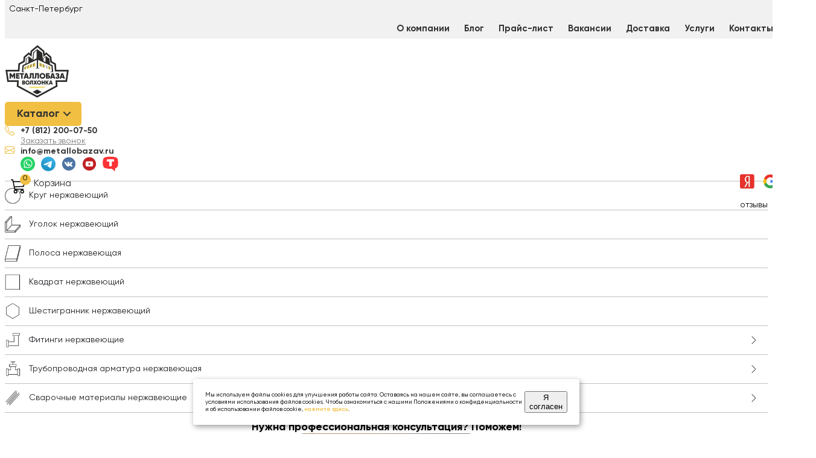

--- FILE ---
content_type: text/html; charset=UTF-8
request_url: https://metallobazav.ru/nerzhaveyushchaya-stal/krug/krug-nerzhaveyushhij-20-mm-aisi-201-l-6-100-mm/
body_size: 76175
content:

<!DOCTYPE html>
<html xml:lang="ru" lang="ru">

<head>

<title>
Круг нержавеющий 20 мм, AISI 201, L=6 100 ммКупить нержавеющую сталь, нержавейка недорого | Металлобаза Волхонка</title>

<meta http-equiv="X-UA-Compatible" content="IE=edge" />
<meta name="viewport" content="user-scalable=no, initial-scale=1.0, maximum-scale=1.0, width=device-width">
<link rel="shortcut icon" type="image/x-icon" href="/favicon.ico" />

<!-- ✅ Schema.org: WebSite + Organization -->
<script type="application/ld+json">
{
  "@context": "https://schema.org",
  "@type": ["WebSite", "Organization"],
  "name": "Металлобаза Волхонка",
  "url": "https://metallobazav.ru",
  "logo": "https://metallobazav.ru/images/og-metallobazav.png",
  "contactPoint": {
    "@type": "ContactPoint",
    "telephone": "+7 (812) 200-07-50",
    "email": "info@metallobazav.ru",
    "contactType": "customer service",
    "areaServed": "RU",
    "availableLanguage": "Russian"
  }
}
</script>

<!-- Скрипт записи ширины окна -->
<meta http-equiv="Content-Type" content="text/html; charset=UTF-8" />
<meta name="robots" content="index, follow" />
<meta name="description" content="Купить Круг нержавеющий 20 мм, AISI 201, L=6 100 мм оптом и в розницу по цене производителя с доставкой по Санкт-Петербургу и Ленинградской области. Оплата металлопроката по факту на объекте" />
<link rel="canonical" href="/nerzhaveyushchaya-stal/krug/krug-nerzhaveyushhij-20-mm-aisi-201-l-6-100-mm/" />
<script data-skip-moving="true">(function(w, d, n) {var cl = "bx-core";var ht = d.documentElement;var htc = ht ? ht.className : undefined;if (htc === undefined || htc.indexOf(cl) !== -1){return;}var ua = n.userAgent;if (/(iPad;)|(iPhone;)/i.test(ua)){cl += " bx-ios";}else if (/Windows/i.test(ua)){cl += ' bx-win';}else if (/Macintosh/i.test(ua)){cl += " bx-mac";}else if (/Linux/i.test(ua) && !/Android/i.test(ua)){cl += " bx-linux";}else if (/Android/i.test(ua)){cl += " bx-android";}cl += (/(ipad|iphone|android|mobile|touch)/i.test(ua) ? " bx-touch" : " bx-no-touch");cl += w.devicePixelRatio && w.devicePixelRatio >= 2? " bx-retina": " bx-no-retina";if (/AppleWebKit/.test(ua)){cl += " bx-chrome";}else if (/Opera/.test(ua)){cl += " bx-opera";}else if (/Firefox/.test(ua)){cl += " bx-firefox";}ht.className = htc ? htc + " " + cl : cl;})(window, document, navigator);</script>


<link href="/bitrix/js/ui/design-tokens/dist/ui.design-tokens.min.css?172932266923463" type="text/css"  rel="stylesheet" />
<link href="/bitrix/js/main/popup/dist/main.popup.bundle.min.css?175222747128056" type="text/css"  rel="stylesheet" />
<link href="/local/components/site/calc/templates/.default/style.css?17293227643649" type="text/css"  rel="stylesheet" />
<link href="/bitrix/templates/eshop_bootstrap_v4/components/bitrix/catalog/nerzhaveyushchaya-stal/style.min.css?1760439911959" type="text/css"  rel="stylesheet" />
<link href="/bitrix/templates/eshop_bootstrap_v4/components/bitrix/catalog.element/.default/style.min.css?175249050322040" type="text/css"  rel="stylesheet" />
<link href="/bitrix/templates/eshop_bootstrap_v4/components/bitrix/catalog.section/interested/style.min.css?17604399103212" type="text/css"  rel="stylesheet" />
<link href="/bitrix/templates/eshop_bootstrap_v4/components/bitrix/catalog.item/interested/style.css?176043990927156" type="text/css"  rel="stylesheet" />
<link href="/local/templates/.default/components/bitrix/news.list/googlereviews/style.css?17327504197714" type="text/css"  rel="stylesheet" />
<link href="/bitrix/templates/eshop_bootstrap_v4/components/bitrix/news.list/certificates/style.css?17604399091412" type="text/css"  rel="stylesheet" />
<link href="/bitrix/templates/eshop_bootstrap_v4/components/bitrix/catalog.element/.default/themes/blue/style.min.css?1752490500902" type="text/css"  rel="stylesheet" />
<link href="/bitrix/templates/eshop_bootstrap_v4/components/arturgolubev/search.title/metallobazav_mob/style.min.css?175144254314073" type="text/css"  data-template-style="true"  rel="stylesheet" />
<link href="/bitrix/templates/eshop_bootstrap_v4/components/arturgolubev/search.title/metallobazav/style.min.css?175144254314073" type="text/css"  data-template-style="true"  rel="stylesheet" />
<link href="/bitrix/templates/eshop_bootstrap_v4/components/bitrix/breadcrumb/metall/style.min.css?1760439909467" type="text/css"  data-template-style="true"  rel="stylesheet" />
<link href="/tools/btn-up/styles.css?17385664721252" type="text/css"  data-template-style="true"  rel="stylesheet" />
<link href="/include/bootstrap.min.css?1729322777194699" type="text/css"  data-template-style="true"  rel="stylesheet" />
<link href="/bitrix/templates/eshop_bootstrap_v4/template_styles_main.css?176165886990555" type="text/css"  data-template-style="true"  rel="stylesheet" />
<link href="/include/jquery.fancybox.min.css?172932277612795" type="text/css"  data-template-style="true"  rel="stylesheet" />
<link href="/bitrix/templates/eshop_bootstrap_v4/mobile.css?176043990924568" type="text/css"  data-template-style="true"  rel="stylesheet" />




<script type="extension/settings" data-extension="currency.currency-core">{"region":"ru"}</script>



<link rel="canonical" href="https://metallobazav.ru/nerzhaveyushchaya-stal/krug/krug-nerzhaveyushhij-20-mm-aisi-201-l-6-100-mm/" />
<meta property="og:title" content="Купить нержавеющую сталь, нержавейка недорого | Металлобаза Волхонка" />
<meta property="og:description" content="Купить нержавейку , продажа оптом и в розницу, по низким ценам, с доставкой по Санкт-Петербург" />
<meta property="og:image" content="https://metallobazav.ru/images/og-metallobazav.png" />
<meta property="og:type" content="website" />
<meta property="og:url" content="https://metallobazav.ru/nerzhaveyushchaya-stal/krug/krug-nerzhaveyushhij-20-mm-aisi-201-l-6-100-mm/" />
<meta property="og:site_name" content="Металлобаза Волхонка" />
<meta name="twitter:card" content="summary_large_image" />
<meta name="twitter:title" content="Купить нержавеющую сталь, нержавейка недорого | Металлобаза Волхонка" />
<meta name="twitter:description" content="Купить нержавейку , продажа оптом и в розницу, по низким ценам, с доставкой по Санкт-Петербург" />
<meta name="twitter:image" content="https://metallobazav.ru/images/og-metallobazav.png" />




</head>

<body class="">


    <div id="panel">
            </div>



    <div class="mobile-header">
        <div class="row">
            <div class="col">
                <div class="cd-dd-wrapper3">
                    <nav class="cd-dd">
                        <a href="#0" class="cd-close">Закрыть</a>

                                                    <div id="search-mob" style="height: 50px;">
	<form action="/search/">
		<input id="title-search-input-mob" class="search_text"  placeholder="Поиск..." type="text" name="q" value="" autocomplete="off" />
		<input class="search_button" name="s" type="submit" value="">
	</form>
	
	</div>

	<style>
		.bx-searchtitle .bx-input-group .bx-form-control, .bx_smart_searche .bx_item_block.all_result .all_result_button, .bx-searchtitle .bx-input-group-btn button, .bx_smart_searche .bx_item_block_hrline {
			border-color: #fdbc00 !important;
		}
		.bx_smart_searche .bx_item_block.all_result .all_result_button, .bx-searchtitle .bx-input-group-btn button {
			background-color: #fdbc00  !important;
		}
		.bx_smart_searche .bx_item_block_href_category_name, .bx_smart_searche .bx_item_block_item_name b, .bx_smart_searche .bx_item_block_item_simple_name b {
			color: #fdbc00  !important;
		}
	</style>
                                            </nav>
                </div>

                <style>
  /* --------------------------------

Main Components

-------------------------------- */


  .cd-dd-wrapper2 {
    display: inline-block;
    position: relative;
    height: 40px;
    margin: 0;
    -webkit-font-smoothing: antialiased;
    -moz-osx-font-smoothing: grayscale;
  }


  @media only screen and (min-width: 1024px) {
    .cd-dd-trigger2 {
      font-size: 18px;
    }

    .cd-dd-trigger2.dd-is-active {
      background-color: #F1BF42;
    }

    .no-touch .cd-dd-trigger2.dd-is-active:hover {
      background-color: #47975f;
    }

    .cd-dd-trigger2.dd-is-active::before,
    .cd-dd-trigger2.dd-is-active::after {
      /* transform the arrow into a 'X' */
      width: 14px;
    }

    .cd-dd-trigger2.dd-is-active::before {
      /* transform the arrow into a 'X' */
      -webkit-transform: translateX(5px) rotate(-45deg);
      -moz-transform: translateX(5px) rotate(-45deg);
      -ms-transform: translateX(5px) rotate(-45deg);
      -o-transform: translateX(5px) rotate(-45deg);
      transform: translateX(5px) rotate(-45deg);
    }

    .cd-dd-trigger2.dd-is-active::after {
      /* transform the arrow into a 'X' */
      -webkit-transform: rotate(45deg);
      -moz-transform: rotate(45deg);
      -ms-transform: rotate(45deg);
      -o-transform: rotate(45deg);
      transform: rotate(45deg);
    }
  }

  .cd-dd .dh2,
  .cd-dd-content a,
  .cd-dd-content ul a {
    height: 50px;
    line-height: 50px;
  }

  @media only screen and (min-width: 768px) {

    .cd-dd .dh2,
    .cd-dd-content a,
    .cd-dd-content ul a {
      height: 60px;
      line-height: 60px;
    }
  }

  @media only screen and (min-width: 1024px) {

    .cd-dd .dh2,
    .cd-dd-content a,
    .cd-dd-content ul a {
      height: 50px;
      line-height: 50px;
    }
  }

  .cd-dd .dh2,
  .cd-dd-content a,
  .cd-dd-content ul a,
  .cd-dd-content .cd-divider {
    padding: 0 20px;
  }

  .cd-dd {
    position: fixed;
    z-index: 1;
    top: 0;
    left: 0;
    width: 100%;
    height: 100%;
    background-color: #ffffff;
    color: #333333;
    visibility: hidden;
    /* Force Hardware Acceleration */
    -webkit-backface-visibility: hidden;
    backface-visibility: hidden;
    -webkit-transform: translateZ(0);
    -moz-transform: translateZ(0);
    -ms-transform: translateZ(0);
    -o-transform: translateZ(0);
    transform: translateZ(0);
    -webkit-transform: translateY(-100%);
    -moz-transform: translateY(-100%);
    -ms-transform: translateY(-100%);
    -o-transform: translateY(-100%);
    transform: translateY(-100%);
    -webkit-transition: -webkit-transform 0.5s 0s, visibility 0s 0.5s;
    -moz-transition: -moz-transform 0.5s 0s, visibility 0s 0.5s;
    transition: transform 0.5s 0s, visibility 0s 0.5s;
  }

  .cd-dd .dh2 {
    /* dd title - mobile version only */
    position: relative;
    z-index: 1;
    color: #fff;
    background-color: #333;

  }

  .cd-dd-content .cd-dd-gallery .cd-dd-item:hover p {
    color: #F1BF42;
  }

  .cd-dd .cd-close {
    /* 'X' close icon - mobile version only */
    position: absolute;
    z-index: 1;
    right: 0;
    top: 0;
    height: 50px;
    width: 50px;
    /* image replacement */
    overflow: hidden;
    text-indent: 100%;
    white-space: nowrap;
    color: transparent;
  }

  .cd-dd .cd-close::after,
  .cd-dd .cd-close::before {
    /* this is the 'X' icon */
    content: '';
    position: absolute;
    left: 50%;
    top: 50%;
    bottom: auto;
    right: auto;
    -webkit-transform: translateX(-50%) translateY(-50%);
    -moz-transform: translateX(-50%) translateY(-50%);
    -ms-transform: translateX(-50%) translateY(-50%);
    -o-transform: translateX(-50%) translateY(-50%);
    transform: translateX(-50%) translateY(-50%);
    height: 20px;
    width: 2px;
    background-color: #ffffff;
  }

  .cd-dd .cd-close::after {
    -webkit-transform: translateX(-50%) translateY(-50%) rotate(45deg);
    -moz-transform: translateX(-50%) translateY(-50%) rotate(45deg);
    -ms-transform: translateX(-50%) translateY(-50%) rotate(45deg);
    -o-transform: translateX(-50%) translateY(-50%) rotate(45deg);
    transform: translateX(-50%) translateY(-50%) rotate(45deg);
  }

  .cd-dd .cd-close::before {
    -webkit-transform: translateX(-50%) translateY(-50%) rotate(-45deg);
    -moz-transform: translateX(-50%) translateY(-50%) rotate(-45deg);
    -ms-transform: translateX(-50%) translateY(-50%) rotate(-45deg);
    -o-transform: translateX(-50%) translateY(-50%) rotate(-45deg);
    transform: translateX(-50%) translateY(-50%) rotate(-45deg);
  }

  .cd-dd.dd-is-active {
    visibility: visible;
    -webkit-transform: translateY(0);
    -moz-transform: translateY(0);
    -ms-transform: translateY(0);
    -o-transform: translateY(0);
    transform: translateY(0);
    -webkit-transition: -webkit-transform 0.5s 0s, visibility 0s 0s;
    -moz-transition: -moz-transform 0.5s 0s, visibility 0s 0s;
    transition: transform 0.5s 0s, visibility 0s 0s;
  }

  @media only screen and (min-width: 768px) {
    .cd-dd .cd-close {
      top: 5px;
    }
  }

  @media only screen and (min-width: 1024px) {
    .cd-dd {
      position: absolute;
      top: calc(100% - 2px);
      /* reset style*/
      height: auto;
      width: auto;
      -webkit-transform: translateX(0);
      -moz-transform: translateX(0);
      -ms-transform: translateX(0);
      -o-transform: translateX(0);
      transform: translateX(0);
      background-color: #ffffff;
      color: #111433;
      box-shadow: 0 4px 12px rgba(0, 0, 0, 0.1);
      opacity: 0;
      -webkit-transform: translateY(30px);
      -moz-transform: translateY(30px);
      -ms-transform: translateY(30px);
      -o-transform: translateY(30px);
      transform: translateY(30px);
      -webkit-transition: opacity 0.3s 0s, visibility 0s 0.3s, -webkit-transform 0.3s 0s;
      -moz-transition: opacity 0.3s 0s, visibility 0s 0.3s, -moz-transform 0.3s 0s;
      transition: opacity 0.3s 0s, visibility 0s 0.3s, transform 0.3s 0s;
    }

    .open-to-left .cd-dd {
      /* use the .open-to-left class if you want to open the dd on the left */
      right: 0;
      left: auto;
    }

    .cd-dd .dh2,
    .cd-dd .cd-close {
      /* on desktop - hide title and 'X' */
      display: none;
    }

    .cd-dd.dd-is-active {
      opacity: 1;
      -webkit-transform: translateY(0);
      -moz-transform: translateY(0);
      -ms-transform: translateY(0);
      -o-transform: translateY(0);
      transform: translateY(0);
      -webkit-transition: opacity 0.3s 0s, visibility 0.3s 0s, -webkit-transform 0.3s 0s;
      -moz-transition: opacity 0.3s 0s, visibility 0.3s 0s, -moz-transform 0.3s 0s;
      transition: opacity 0.3s 0s, visibility 0.3s 0s, transform 0.3s 0s;
    }
  }

  .cd-dd-content,
  .cd-dd-content ul {
    position: absolute;
    top: 0;
    left: 0;
    width: 100%;
    height: 100%;
    overflow-x: hidden;
    overflow-y: auto;
    -webkit-transition: -webkit-transform 0.3s;
    -moz-transition: -moz-transform 0.3s;
    transition: transform 0.3s;
    padding-top: 0;
  }

  .cd-dd-content a,
  .cd-dd-content ul a {
    display: block;
    overflow: hidden;
    text-overflow: ellipsis;
    white-space: nowrap;
    border-top-width: 1px;
    border-color: #fff;
    border-style: solid;
    font-size: 22px;
    color: #333;
  }

  .cd-dd-content li:first-of-type>a,
  .cd-dd-content ul li:first-of-type>a {
    border-top-width: 0;
  }

  .cd-dd-content li:last-of-type>a,
  .cd-dd-content ul li:last-of-type>a {
    border-bottom-width: 1px;
  }

  .cd-dd-content .cd-divider,
  .cd-dd-content ul .cd-divider {
    padding-top: 10px;
    padding-bottom: 10px;
    background-color: #0b0e23;
    font-size: 1.1rem;
    font-weight: bold;
    letter-spacing: 1px;
    color: #585a70;
    text-transform: uppercase;
  }

  .cd-dd-content .cd-divider+li>a,
  .cd-dd-content ul .cd-divider+li>a {
    border-top-width: 0;
  }

  .cd-dd-content a,
  .cd-dd-content .cd-search,
  .cd-dd-content .cd-divider,
  .cd-dd-content ul a,
  .cd-dd-content ul .cd-search,
  .cd-dd-content ul .cd-divider {
    /* Force Hardware Acceleration */
    -webkit-transform: translateZ(0);
    -moz-transform: translateZ(0);
    -ms-transform: translateZ(0);
    -o-transform: translateZ(0);
    transform: translateZ(0);
    -webkit-backface-visibility: hidden;
    backface-visibility: hidden;
    -webkit-transition: opacity 0.3s, -webkit-transform 0.3s;
    -moz-transition: opacity 0.3s, -moz-transform 0.3s;
    transition: opacity 0.3s, transform 0.3s;
  }

  .cd-dd-content.is-hidden,
  .cd-dd-content ul.is-hidden {
    /* push the secondary dd items to the right */
    -webkit-transform: translateX(100%);
    -moz-transform: translateX(100%);
    -ms-transform: translateX(100%);
    -o-transform: translateX(100%);
    transform: translateX(100%);
  }

  .cd-dd-content.is-hidden>li>a,
  .cd-dd-content.is-hidden>li>.cd-search,
  .cd-dd-content.is-hidden>.cd-divider,
  .cd-dd-content.move-out>li>a,
  .cd-dd-content.move-out>li>.cd-search,
  .cd-dd-content.move-out>.cd-divider,
  .cd-dd-content ul.is-hidden>li>a,
  .cd-dd-content ul.is-hidden>li>.cd-search,
  .cd-dd-content ul.is-hidden>.cd-divider,
  .cd-dd-content ul.move-out>li>a,
  .cd-dd-content ul.move-out>li>.cd-search,
  .cd-dd-content ul.move-out>.cd-divider {
    /* lower down the dd items opacity - when secondary dd slides in or for dd items hidden on the right */
    opacity: 0;
  }

  .cd-dd-content.move-out>li>a,
  .cd-dd-content.move-out>li>.cd-search,
  .cd-dd-content.move-out>.cd-divider,
  .cd-dd-content ul.move-out>li>a,
  .cd-dd-content ul.move-out>li>.cd-search,
  .cd-dd-content ul.move-out>.cd-divider {
    /* push the dd items to the left when secondary dd slides in */
    -webkit-transform: translateX(-100%);
    -moz-transform: translateX(-100%);
    -ms-transform: translateX(-100%);
    -o-transform: translateX(-100%);
    transform: translateX(-100%);
  }

  .dd-is-active .cd-dd-content,
  .dd-is-active .cd-dd-content ul {
    -webkit-overflow-scrolling: touch;
  }

  @media only screen and (min-width: 768px) {

    .cd-dd-content,
    .cd-dd-content ul {
      padding-top: 60px;
    }

    .cd-dd-content a,
    .cd-dd-content ul a {
      font-size: 1.8rem;
      color: #333333;
    }
  }

  .cd-dd-content a,
  .cd-dd-content ul a {
    border-width: 0;
  }



  @media only screen and (min-width: 1024px) {

    .cd-dd-content,
    .cd-dd-content ul {
      padding-top: 0;
      overflow: visible;
    }

    .cd-dd-content p {
      font-size: 15px;
      margin: 0px;
    }

    .cd-dd-content a,
    .cd-dd-content ul a {
      color: #000000;
      height: 50px;
      line-height: 50px;
      font-size: 16px;
      border-color: #ebebeb;
    }

    .cd-dd-content .cd-divider,
    .cd-dd-content ul .cd-divider {
      background-color: transparent;
      color: #b3b3b3;
      border-top: 1px solid #ebebeb;
    }

    .cd-dd-content .cd-divider+li>a,
    .cd-dd-content ul .cd-divider+li>a {
      border-top-width: 1px;
    }

    .cd-dd-content.is-hidden>li>a,
    .cd-dd-content.is-hidden>li>.cd-search,
    .cd-dd-content.is-hidden>.cd-divider,
    .cd-dd-content.move-out>li>a,
    .cd-dd-content.move-out>li>.cd-search,
    .cd-dd-content.move-out>.cd-divider,
    .cd-dd-content ul.is-hidden>li>a,
    .cd-dd-content ul.is-hidden>li>.cd-search,
    .cd-dd-content ul.is-hidden>.cd-divider,
    .cd-dd-content ul.move-out>li>a,
    .cd-dd-content ul.move-out>li>.cd-search,
    .cd-dd-content ul.move-out>.cd-divider {
      /* reset mobile style */
      opacity: 1;
    }
  }

  .cd-dd-content .see-all a {
    /* different style for the See all links */
    color: #F1BF42;
  }

  .cd-dd-content .cd-dd-gallery .cd-dd-item,
  .cd-dd-content .cd-dd-icons .cd-dd-item {
    /* items with picture (or icon) and title */
    height: 60px;
    line-height: 80px;
  }

  .cd-dd-content .cd-dd-gallery .cd-dd-item p,
  .cd-dd-content .cd-dd-icons .cd-dd-item p {
    /* truncate text with ellipsis if too long */
    overflow: hidden;
    text-overflow: ellipsis;
    white-space: nowrap;
  }

  .cd-dd-content .cd-dd-gallery .cd-dd-item {
    padding-left: 15px;
  }

  .cd-dd-content .cd-dd-gallery img {
    position: absolute;
    display: block;
    height: 40px;
    width: auto;
    left: 20px;
    top: 50%;
    margin-top: -20px;
  }

  .cd-dd-content .cd-dd-icons .cd-dd-item {
    padding-left: 75px;
    position: relative;
  }

  .cd-dd-content .cd-dd-icons .cd-dd-item p {
    color: #111433;
    font-size: 1.3rem;
    /* hide description on small devices */
    display: none;
  }

  .cd-dd-content .cd-dd-icons .cd-dd-item::before {
    /* item icon */
    content: '';
    display: block;
    position: absolute;
    left: 20px;
    top: 50%;
    margin-top: -20px;
    width: 40px;
    height: 40px;
    background-repeat: no-repeat;
    background-position: center center;
    background-size: 40px 40px;
  }

  .cd-dd-content .cd-dd-icons .cd-dd-item.item-1::before {
    background-image: url("../img/nucleo-icon-1.svg");
  }

  .cd-dd-content .cd-dd-icons .cd-dd-item.item-2::before {
    background-image: url("../img/nucleo-icon-2.svg");
  }

  .cd-dd-content .cd-dd-icons .cd-dd-item.item-3::before {
    background-image: url("../img/nucleo-icon-3.svg");
  }

  .cd-dd-content .cd-dd-icons .cd-dd-item.item-4::before {
    background-image: url("../img/nucleo-icon-4.svg");
  }

  .cd-dd-content .cd-dd-icons .cd-dd-item.item-5::before {
    background-image: url("../img/nucleo-icon-5.svg");
  }

  .cd-dd-content .cd-dd-icons .cd-dd-item.item-6::before {
    background-image: url("../img/nucleo-icon-6.svg");
  }

  .cd-dd-content .cd-dd-icons .cd-dd-item.item-7::before {
    background-image: url("../img/nucleo-icon-7.svg");
  }

  .cd-dd-content .cd-dd-icons .cd-dd-item.item-8::before {
    background-image: url("../img/nucleo-icon-8.svg");
  }


  .cd-dd-content .cd-dd-icons .cd-dd-item.item-9::before {
    background-image: url("../img/nucleo-icon-9.svg");
  }

  .cd-dd-content .cd-dd-icons .cd-dd-item.item-10::before {
    background-image: url("../img/nucleo-icon-10.svg");
  }

  .cd-dd-content .cd-dd-icons .cd-dd-item.item-11::before {
    background-image: url("../img/nucleo-icon-11.svg");
  }

  .cd-dd-content .cd-dd-icons .cd-dd-item.item-12::before {
    background-image: url("../img/nucleo-icon-12.svg");
  }

  @media only screen and (min-width: 1024px) {
    .cd-dd-content {
      /* reset mobile style */
      position: static;
      height: auto;
      width: 280px;
    }

    .cd-dd-content>li:last-of-type a {
      border-bottom: none;
    }

    .no-touch .cd-dd-content>li:not(.has-children) a:hover {
      color: #F1BF42;
    }

    .cd-dd-content.move-out>li>a,
    .cd-dd-content.move-out>li>.cd-search,
    .cd-dd-content.move-out>.cd-divider {
      /* reset mobile style */
      -webkit-transform: translateX(0);
      -moz-transform: translateX(0);
      -ms-transform: translateX(0);
      -o-transform: translateX(0);
      transform: translateX(0);
      opacity: 1;
    }

    .cd-dd-content .cd-secondary-dd,
    .cd-dd-content .cd-dd-gallery,
    .cd-dd-content .cd-dd-icons {
      -webkit-transform: translateX(0);
      -moz-transform: translateX(0);
      -ms-transform: translateX(0);
      -o-transform: translateX(0);
      transform: translateX(0);
      left: 100%;
      height: auto;
      background-color: #ffffff;
      box-shadow: 0 2px 14px rgba(0, 0, 0, 0.1);
    }

    .cd-dd-content .cd-secondary-dd::after,
    .cd-dd-content .cd-dd-gallery::after,
    .cd-dd-content .cd-dd-icons::after {
      clear: both;
      content: "";
      display: table;
    }

    .open-to-left .cd-dd-content .cd-secondary-dd,
    .open-to-left .cd-dd-content .cd-dd-gallery,
    .open-to-left .cd-dd-content .cd-dd-icons {
      /* use the .open-to-left class if you want to open the dd on the left */
      left: auto;
      right: 100%;
    }

    .cd-dd-content .cd-secondary-dd.is-hidden,
    .cd-dd-content .cd-dd-gallery.is-hidden,
    .cd-dd-content .cd-dd-icons.is-hidden {
      /* reset mobile style */
      -webkit-transform: translateX(0);
      -moz-transform: translateX(0);
      -ms-transform: translateX(0);
      -o-transform: translateX(0);
      transform: translateX(0);
    }

    .cd-dd-content .cd-secondary-dd.fade-in,
    .cd-dd-content .cd-dd-gallery.fade-in,
    .cd-dd-content .cd-dd-icons.fade-in {
      /* animate secondary dd items when hovering over of of the .cd-dd-content list items */
      -webkit-animation: cd-fade-in 0.2s;
      -moz-animation: cd-fade-in 0.2s;
      animation: cd-fade-in 0.2s;
    }

    .cd-dd-content .cd-secondary-dd.fade-out,
    .cd-dd-content .cd-dd-gallery.fade-out,
    .cd-dd-content .cd-dd-icons.fade-out {
      /* animate secondary dd items when hovering over of of the .cd-dd-content list items */
      -webkit-animation: cd-fade-out 0.2s;
      -moz-animation: cd-fade-out 0.2s;
      animation: cd-fade-out 0.2s;
    }

    .cd-dd-content .cd-secondary-dd>.go-back,
    .cd-dd-content .cd-dd-gallery>.go-back,
    .cd-dd-content .cd-dd-icons>.go-back {
      display: none;
    }

    .cd-dd-content .cd-secondary-dd>.see-all,
    .cd-dd-content .cd-dd-gallery>.see-all,
    .cd-dd-content .cd-dd-icons>.see-all {
      position: absolute;
      bottom: 20px;
      height: 45px;
      text-align: center;
    }

    .cd-dd-content .cd-secondary-dd>.see-all a,
    .cd-dd-content .cd-dd-gallery>.see-all a,
    .cd-dd-content .cd-dd-icons>.see-all a {
      margin: 0;
      height: 100%;
      line-height: 45px;
      background: #ebebeb;
      pointer-events: auto;
      -webkit-transition: color 0.2s, background-color 0.2s;
      -moz-transition: color 0.2s, background-color 0.2s;
      transition: color 0.2s, background-color 0.2s;
    }

    .no-touch .cd-dd-content .cd-secondary-dd>.see-all a:hover,
    .no-touch .cd-dd-content .cd-dd-gallery>.see-all a:hover,
    .no-touch .cd-dd-content .cd-dd-icons>.see-all a:hover {
      color: #ffffff;
      background-color: #111433;
    }

    .cd-dd-content .cd-secondary-dd .cd-dd-item,
    .cd-dd-content .cd-secondary-dd a,
    .cd-dd-content .cd-dd-gallery .cd-dd-item,
    .cd-dd-content .cd-dd-gallery a,
    .cd-dd-content .cd-dd-icons .cd-dd-item,
    .cd-dd-content .cd-dd-icons a {
      border: none;
    }

    .cd-dd-content .cd-dd-gallery,
    .cd-dd-content .cd-dd-icons {
      padding: 20px 30px 100px;
    }

    .cd-dd-content .cd-dd-gallery>.see-all,
    .cd-dd-content .cd-dd-icons>.see-all {
      width: calc(100% - 60px);
    }

    .cd-dd-content .cd-dd-icons>li,
    .cd-dd-content .cd-secondary-dd>li {
      width: 50%;
      float: left;
    }

    .cd-dd-content .cd-secondary-dd {
      overflow: hidden;
      width: 550px;
      padding-bottom: 65px;
    }

    .cd-dd-content .cd-secondary-dd::before {
      /* this is the separation line in the middle of the .cd-secondary-dd element */
      position: absolute;
      content: '';
      top: 290px;
      left: 15px;
      height: 1px;
      width: 520px;
      background-color: #ebebeb;
    }

    .cd-dd-content .cd-secondary-dd>li>a {
      color: #F1BF42;
      font-size: 1.6rem;
      margin-bottom: 10px;
      line-height: 30px;
      height: 30px;
      pointer-events: none;
    }

    .cd-dd-content .cd-secondary-dd>li>a::after,
    .cd-dd-content .cd-secondary-dd>li>a::before {
      /* hide the arrow */
      display: none;
    }

    .cd-dd-content .cd-secondary-dd.move-out>li>a {
      /* reset mobile style */
      -webkit-transform: translateX(0);
      -moz-transform: translateX(0);
      -ms-transform: translateX(0);
      -o-transform: translateX(0);
      transform: translateX(0);
    }

    .cd-dd-content .cd-secondary-dd>li {
      margin: 20px 0;
      border-right-width: 1px;
      border-color: #ebebeb;
      border-style: solid;
      padding: 0 30px;
      height: 250px;
    }

    .cd-dd-content .cd-secondary-dd>li:nth-of-type(2n) {
      border-right-width: 0;
    }

    .cd-dd-content .cd-secondary-dd>li>ul {
      /* reset mobile style */
      -webkit-transform: translate(0);
      -moz-transform: translate(0);
      -ms-transform: translate(0);
      -o-transform: translate(0);
      transform: translate(0);
      position: relative;
      height: auto;
    }

    .cd-dd-content .cd-secondary-dd>li>ul>.go-back {
      display: none;
    }

    .cd-dd-content .cd-secondary-dd a {
      line-height: 25px;
      height: 25px;
      font-size: 1.3rem;
      padding-left: 0;
    }

    .no-touch .cd-dd-content .cd-secondary-dd a:hover {
      color: #F1BF42;
    }

    .cd-dd-content .cd-secondary-dd ul {
      padding-bottom: 25px;
      overflow: hidden;
      height: auto;
    }

    .cd-dd-content .cd-secondary-dd .go-back a {
      padding-left: 20px;
      color: transparent;
    }

    .no-touch .cd-dd-content .cd-secondary-dd .go-back a:hover {
      color: transparent;
    }

    .cd-dd-content .cd-secondary-dd .go-back a::before,
    .cd-dd-content .cd-secondary-dd .go-back a::after {
      left: 0;
    }

    .cd-dd-content .cd-secondary-dd .see-all {
      position: absolute;
      bottom: 0;
      left: 0;
      width: 100%;
    }

    .cd-dd-content .cd-dd-gallery {
      width: 600px;
      padding-bottom: 100px;
    }

    .cd-dd-content .cd-dd-gallery>li {
      width: 48%;
      float: left;
      margin-right: 4%;
    }

    .cd-dd-content .cd-dd-gallery>li:nth-of-type(2n) {
      margin-right: 0;
    }

    .cd-dd-content .cd-dd-gallery .cd-dd-item {
      padding: 0;
      height: auto;
      line-height: normal;
      color: #333;
      margin-bottom: 20px;
    }

    .cd-dd-content .cd-dd-gallery img {
      position: static;
      height: auto;
      width: 100%;
      margin: 0 0 0.6em;
    }

    .cd-dd-content .cd-dd-icons {
      width: 600px;
    }

    .cd-dd-content .cd-dd-icons .cd-dd-item {
      height: 80px;
      line-height: 1.2;
      padding: 24px 0 0 85px;
    }

    .cd-dd-content .cd-dd-icons .cd-dd-item:hover {
      background: #ebebeb;
    }

    .cd-dd-content .cd-dd-icons .cd-dd-item p {
      color: #F1BF42;
      font-weight: bold;
    }

    .cd-dd-content .cd-dd-icons .cd-dd-item p {
      display: block;
      font-size: 1.2rem;
    }

    .cd-dd-content .cd-dd-icons .cd-dd-item::before {
      left: 25px;
    }

    .cd-dd-content>.has-children>ul {
      visibility: hidden;
    }

    .cd-dd-content>.has-children>ul.is-active {
      /* when hover over .cd-dd-content items - show subnavigation */
      visibility: visible;
    }

    .cd-dd-content>.has-children>.cd-secondary-dd.is-active>li>ul {
      /* if .cd-secondary-dd is visible - show also subnavigation */
      visibility: visible;
    }

    .cd-dd-content>li:hover>a {
      /* hover effect for .cd-dd-content items with subnavigation */
      box-shadow: inset 2px 0 0 #F1BF42;
      color: #F1BF42;
    }

    .cd-dd-content>.has-children>a.is-active::before,
    .cd-dd-content>.has-children>a.is-active::after {
      background: #F1BF42;
    }

    .open-to-left .cd-dd-content>.has-children>a.is-active {
      box-shadow: inset -2px 0 0 #F1BF42;
    }
  }

  @-webkit-keyframes cd-fade-in {
    0% {
      opacity: 0;
      visibility: visible;
    }

    100% {
      opacity: 1;
      visibility: visible;
    }
  }

  @-moz-keyframes cd-fade-in {
    0% {
      opacity: 0;
      visibility: visible;
    }

    100% {
      opacity: 1;
      visibility: visible;
    }
  }

  @keyframes cd-fade-in {
    0% {
      opacity: 0;
      visibility: visible;
    }

    100% {
      opacity: 1;
      visibility: visible;
    }
  }

  @-webkit-keyframes cd-fade-out {
    0% {
      opacity: 1;
      visibility: visible;
    }

    100% {
      opacity: 0;
      visibility: visible;
    }
  }

  @-moz-keyframes cd-fade-out {
    0% {
      opacity: 1;
      visibility: visible;
    }

    100% {
      opacity: 0;
      visibility: visible;
    }
  }

  @keyframes cd-fade-out {
    0% {
      opacity: 1;
      visibility: visible;
    }

    100% {
      opacity: 0;
      visibility: visible;
    }
  }

  .cd-search input[type="search"] {
    width: 100%;
    height: 50px;
    padding: 0 20px;
    -webkit-appearance: none;
    -moz-appearance: none;
    -ms-appearance: none;
    -o-appearance: none;
    appearance: none;
    background-color: #242643;
    color: #ffffff;
    border: none;
    border-radius: 0;
  }

  .cd-search input[type="search"]::-webkit-input-placeholder {
    color: #ffffff;
  }

  .cd-search input[type="search"]::-moz-placeholder {
    color: #ffffff;
  }

  .cd-search input[type="search"]:-moz-placeholder {
    color: #ffffff;
  }

  .cd-search input[type="search"]:-ms-input-placeholder {
    color: #ffffff;
  }

  .cd-search input[type="search"]:focus {
    background: #ffffff;
    color: #111433;
    outline: none;
  }

  .cd-search input[type="search"]:focus::-webkit-input-placeholder {
    color: rgba(17, 20, 51, 0.4);
  }

  .cd-search input[type="search"]:focus::-moz-placeholder {
    color: rgba(17, 20, 51, 0.4);
  }

  .cd-search input[type="search"]:focus:-moz-placeholder {
    color: rgba(17, 20, 51, 0.4);
  }

  .cd-search input[type="search"]:focus:-ms-input-placeholder {
    color: rgba(17, 20, 51, 0.4);
  }

  @media only screen and (min-width: 1024px) {
    .cd-search input[type="search"] {
      background-color: #ebebeb;
    }

    .cd-search input[type="search"]::-webkit-input-placeholder {
      color: #b3b3b3;
    }

    .cd-search input[type="search"]::-moz-placeholder {
      color: #b3b3b3;
    }

    .cd-search input[type="search"]:-moz-placeholder {
      color: #b3b3b3;
    }

    .cd-search input[type="search"]:-ms-input-placeholder {
      color: #b3b3b3;
    }
  }

  .has-children>a,
  .go-back a {
    position: relative;
  }

  .has-children>a::before,
  .has-children>a::after,
  .go-back a::before,
  .go-back a::after {
    /* arrow icon in CSS - for element with nested unordered lists */
    content: '';
    position: absolute;
    top: 50%;
    margin-top: -1px;
    display: inline-block;
    height: 2px;
    width: 10px;
    background: #333 !important;
    -webkit-backface-visibility: hidden;
    backface-visibility: hidden;
  }

  .has-children>a::before,
  .go-back a::before {
    -webkit-transform: rotate(45deg);
    -moz-transform: rotate(45deg);
    -ms-transform: rotate(45deg);
    -o-transform: rotate(45deg);
    transform: rotate(45deg);
  }

  .has-children>a::after,
  .go-back a::after {
    -webkit-transform: rotate(-45deg);
    -moz-transform: rotate(-45deg);
    -ms-transform: rotate(-45deg);
    -o-transform: rotate(-45deg);
    transform: rotate(-45deg);
  }

  @media only screen and (min-width: 1024px) {

    .has-children>a::before,
    .has-children>a::after,
    .go-back a::before,
    .go-back a::after {
      background: #b3b3b3;
    }
  }

  .has-children>a {
    padding-right: 40px;
  }

  .has-children>a::before,
  .has-children>a::after {
    /* arrow goes on the right side - children navigation */
    right: 20px;
    -webkit-transform-origin: 9px 50%;
    -moz-transform-origin: 9px 50%;
    -ms-transform-origin: 9px 50%;
    -o-transform-origin: 9px 50%;
    transform-origin: 9px 50%;
  }

  @media only screen and (min-width: 1024px) {
    .open-to-left .cd-dd-content>.has-children>a {
      padding-left: 40px;
      padding-right: 20px;
    }

    .open-to-left .cd-dd-content>.has-children>a::before,
    .open-to-left .cd-dd-content>.has-children>a::after {
      right: auto;
      left: 20px;
      -webkit-transform-origin: 1px 50%;
      -moz-transform-origin: 1px 50%;
      -ms-transform-origin: 1px 50%;
      -o-transform-origin: 1px 50%;
      transform-origin: 1px 50%;
    }
  }

  .cd-dd-content .go-back a {
    padding-left: 40px;
    font-size: 18px;
    background-color: #f1f1f1;
    margin-bottom: 15px;
  }

  .cd-dd-content .go-back a::before,
  .cd-dd-content .go-back a::after {
    /* arrow goes on the left side - go back button */
    left: 20px;
    -webkit-transform-origin: 1px 50%;
    -moz-transform-origin: 1px 50%;
    -ms-transform-origin: 1px 50%;
    -o-transform-origin: 1px 50%;
    transform-origin: 1px 50%;
  }

  .cd-main-content {
    background-color: #e6e6e6;
    min-height: calc(100vh - 100px);
    padding: 2em 5%;
    line-height: 2;
  }

  .no-js .cd-dd-wrapper2:hover .cd-dd {
    visibility: visible;
    opacity: 1;
    -webkit-transform: translateY(0);
    -moz-transform: translateY(0);
    -ms-transform: translateY(0);
    -o-transform: translateY(0);
    transform: translateY(0);
  }

  .no-js .cd-dd-wrapper2 .cd-close {
    display: none;
  }

  .cd-dd-item p {
    background-repeat: no-repeat;
    background-position: center left 15px;
    background-size: 26px;
    color: #1d1e23;
    display: inline-block;
    padding: 5px 7px 5px 55px;
  }

  .cd-dd-wrapper2 .cd-dd .cd-close::after,
  .cd-dd-wrapper2 .cd-dd .cd-close::before {

    background-color: #000;
  }

  .cd-dd-wrapper2 .cmn-toggle-switch {
    margin-left: 15px;
  }

  .cd-dd-wrapper2 a i {
    margin-right: 10px;
  }

  .cd-dd-wrapper2 li a {
    border-bottom: 1px solid #ccc;
  }
</style>
<div class="cd-dd-wrapper2">
  <span class="hamburger material-icons cd-dd-trigger2" id="ham">
    <button class="cmn-toggle-switch cmn-toggle-switch__htx">
      <span></span>
    </button>
  </span>
  <nav class="cd-dd">

    <a href="#0" class="cd-close">Закрыть</a>
    <ul class="cd-dd-content">

      <li><a href="/catalog/"><i class="fa fa-truck" aria-hidden="true"></i>Каталог</a></li>
      <li><a href="/delivery/"><i class="fa fa-truck" aria-hidden="true"></i>Доставка</a></li>
      <li style="position: relative;"><a href="/pickup/"><i class="fa fa-cubes" aria-hidden="true"></i>Самовывоз </a>
        <a class="map_pickup"
          href="https://yandex.ru/maps/?from=mapframe&amp;ll=30.181689%2C59.785979&amp;mode=routes&amp;rtext=~59.785979%2C30.181689&amp;rtt=auto&amp;ruri=~&amp;z=14">Проложить
          маршрут</a>
      </li>
      <li><a href="/services/"><i class="fa fa-credit-card-alt" aria-hidden="true"></i>Услуги</a></li>
      <li><a href="/pay/"><i class="fa fa-credit-card-alt" aria-hidden="true"></i>Оплата</a></li>
      <li><a href="/video/"><i class="fa fa-youtube-play" aria-hidden="true"></i>Видео</a></li>
      <li><a href="/about/"><i class="fa fa-users" aria-hidden="true"></i>О компании "Металлобаза Волхонка"</a></li>
      <li><a href="/blog/"><i class="fa fa-book" aria-hidden="true"></i>Полезные статьи</a></li>
      <li><a href="/price-list/"><i class="fa fa-file-powerpoint-o" aria-hidden="true"></i>Прайс лист</a></li>
      <li><a href="/clients/"><i class="fa fa-star" aria-hidden="true"></i>Клиентам</a></li>
      <li><a href="/metallokonstrukcii/"><i class="fa fa-pencil-square-o" aria-hidden="true"></i>Производство
          металлоконструкций</a></li>
          <li><a href="/vykup-metalloprokata/"><i class="fa fa-pencil-square-o" aria-hidden="true"></i>Выкуп металлопроката</a></li>
      <li><a href="/contacts/"><i class="fa fa-map-marker" aria-hidden="true"></i>Контакты</a></li>
      <div class="footer-menu-top">

        <a class="phone-menu" href="tel:78122000750">+7 (812) 200-07-50</a>

        <p>Пн-пт: 9:00—20:00</p>
        <p>Сб: 9:00—14:00</p>
        <div class="social">
          <a href="https://api.whatsapp.com/send?phone=79990291756" target="_blank">
            <div><img src="/icons/whatsapp.svg" loading="lazy"></div>
          </a>
          <a href="https://t.me/olgametallobaza" target="_blank">
            <div><img src="/icons/telegram.svg" loading="lazy"></div>
          </a>
        </div>
      </div>
    </ul>

    <!-- .cd-dd-content -->
  </nav>
  <!-- .cd-dd -->
</div>
<!-- .cd-dd-wrapper2 -->                <div class="catalog-menu">
                    <style>

/* -------------------------------- 

Main Components 

-------------------------------- */


.cd-dd2-wrapper {
  display: inline-block;
  position: relative;
  height: 40px;
  margin: 0;
  -webkit-font-smoothing: antialiased;
  -moz-osx-font-smoothing: grayscale;
}


@media only screen and (min-width: 1024px) {
  .cd-dd2-trigger {
    font-size: 18px;
  }
  .cd-dd2-trigger.dd-is-active {
    background-color: #F1BF42;
  }
  .no-touch .cd-dd2-trigger.dd-is-active:hover {
    background-color: #47975f;
  }
  .cd-dd2-trigger.dd-is-active::before, .cd-dd2-trigger.dd-is-active::after {
    /* transform the arrow into a 'X' */
    width: 14px;
  }
  .cd-dd2-trigger.dd-is-active::before {
    /* transform the arrow into a 'X' */
    -webkit-transform: translateX(5px) rotate(-45deg);
    -moz-transform: translateX(5px) rotate(-45deg);
    -ms-transform: translateX(5px) rotate(-45deg);
    -o-transform: translateX(5px) rotate(-45deg);
    transform: translateX(5px) rotate(-45deg);
  }
  .cd-dd2-trigger.dd-is-active::after {
    /* transform the arrow into a 'X' */
    -webkit-transform: rotate(45deg);
    -moz-transform: rotate(45deg);
    -ms-transform: rotate(45deg);
    -o-transform: rotate(45deg);
    transform: rotate(45deg);
  }
}

.cd-dd2 .dh2,
.cd-dd2-content a,
.cd-dd2-content ul a {
  height: 50px;
  line-height: 50px;
}
@media only screen and (min-width: 768px) {
  .cd-dd2 .dh2,
  .cd-dd2-content a,
  .cd-dd2-content ul a {
    height: 60px;
    line-height: 60px;
  }
}
@media only screen and (min-width: 1024px) {
  .cd-dd2 .dh2,
  .cd-dd2-content a,
  .cd-dd2-content ul a {
    height: 50px;
    line-height: 50px;
  }
}

.cd-dd2 .dh2,
.cd-dd2-content a,
.cd-dd2-content ul a,
.cd-dd2-content .cd-divider {
  padding: 0 20px;
}

.cd-dd2 {
  position: fixed;
  z-index: 1;
  top: 0;
  left: 0;
  width: 100%;
  height: 100%;
  background-color: #ffffff;
  color: #333333;
  visibility: hidden;
  /* Force Hardware Acceleration */
  -webkit-backface-visibility: hidden;
  backface-visibility: hidden;
  -webkit-transform: translateZ(0);
  -moz-transform: translateZ(0);
  -ms-transform: translateZ(0);
  -o-transform: translateZ(0);
  transform: translateZ(0);
  -webkit-transform: translateY(-100%);
  -moz-transform: translateY(-100%);
  -ms-transform: translateY(-100%);
  -o-transform: translateY(-100%);
  transform: translateY(-100%);
  -webkit-transition: -webkit-transform 0.5s 0s, visibility 0s 0.5s;
  -moz-transition: -moz-transform 0.5s 0s, visibility 0s 0.5s;
  transition: transform 0.5s 0s, visibility 0s 0.5s;
}
.cd-dd2 .dh2 {
  /* dd title - mobile version only */
  position: relative;
  z-index: 1;
  color: #fff;
  background-color: #333;
  
}
	
.cd-dd2-content .cd-dd2-gallery .cd-dd2-item:hover p{
    color: #F1BF42;
}
.cd-dd2 .cd-close {
  /* 'X' close icon - mobile version only */
  position: absolute;
  z-index: 1;
  right: 0;
  top: 0;
  height: 50px;
  width: 50px;
  /* image replacement */
  overflow: hidden;
  text-indent: 100%;
  white-space: nowrap;
  color: transparent;
}
.cd-dd2 .cd-close::after, .cd-dd2 .cd-close::before {
  /* this is the 'X' icon */
  content: '';
  position: absolute;
  left: 50%;
  top: 50%;
  bottom: auto;
  right: auto;
  -webkit-transform: translateX(-50%) translateY(-50%);
  -moz-transform: translateX(-50%) translateY(-50%);
  -ms-transform: translateX(-50%) translateY(-50%);
  -o-transform: translateX(-50%) translateY(-50%);
  transform: translateX(-50%) translateY(-50%);
  height: 20px;
  width: 2px;
  background-color: #ffffff;
}
.cd-dd2 .cd-close::after {
  -webkit-transform: translateX(-50%) translateY(-50%) rotate(45deg);
  -moz-transform: translateX(-50%) translateY(-50%) rotate(45deg);
  -ms-transform: translateX(-50%) translateY(-50%) rotate(45deg);
  -o-transform: translateX(-50%) translateY(-50%) rotate(45deg);
  transform: translateX(-50%) translateY(-50%) rotate(45deg);
}
.cd-dd2 .cd-close::before {
  -webkit-transform: translateX(-50%) translateY(-50%) rotate(-45deg);
  -moz-transform: translateX(-50%) translateY(-50%) rotate(-45deg);
  -ms-transform: translateX(-50%) translateY(-50%) rotate(-45deg);
  -o-transform: translateX(-50%) translateY(-50%) rotate(-45deg);
  transform: translateX(-50%) translateY(-50%) rotate(-45deg);
}
.cd-dd2.dd-is-active {
  visibility: visible;
  -webkit-transform: translateY(0);
  -moz-transform: translateY(0);
  -ms-transform: translateY(0);
  -o-transform: translateY(0);
  transform: translateY(0);
  -webkit-transition: -webkit-transform 0.5s 0s, visibility 0s 0s;
  -moz-transition: -moz-transform 0.5s 0s, visibility 0s 0s;
  transition: transform 0.5s 0s, visibility 0s 0s;
}
@media only screen and (min-width: 768px) {
  .cd-dd2 .cd-close {
    top: 5px;
  }
}
@media only screen and (min-width: 1024px) {
  .cd-dd2 {
    position: absolute;
    top: calc(100% - 2px);
    /* reset style*/
    height: auto;
    width: auto;
    -webkit-transform: translateX(0);
    -moz-transform: translateX(0);
    -ms-transform: translateX(0);
    -o-transform: translateX(0);
    transform: translateX(0);
    background-color: #ffffff;
    color: #111433;
    box-shadow: 0 4px 12px rgba(0, 0, 0, 0.1);
    opacity: 0;
    -webkit-transform: translateY(30px);
    -moz-transform: translateY(30px);
    -ms-transform: translateY(30px);
    -o-transform: translateY(30px);
    transform: translateY(30px);
    -webkit-transition: opacity 0.3s 0s, visibility 0s 0.3s, -webkit-transform 0.3s 0s;
    -moz-transition: opacity 0.3s 0s, visibility 0s 0.3s, -moz-transform 0.3s 0s;
    transition: opacity 0.3s 0s, visibility 0s 0.3s, transform 0.3s 0s;
  }
  .open-to-left .cd-dd2 {
    /* use the .open-to-left class if you want to open the dd on the left */
    right: 0;
    left: auto;
  }
  .cd-dd2 .dh2, .cd-dd2 .cd-close {
    /* on desktop - hide title and 'X' */
    display: none;
  }
  .cd-dd2.dd-is-active {
    opacity: 1;
    -webkit-transform: translateY(0);
    -moz-transform: translateY(0);
    -ms-transform: translateY(0);
    -o-transform: translateY(0);
    transform: translateY(0);
    -webkit-transition: opacity 0.3s 0s, visibility 0.3s 0s, -webkit-transform 0.3s 0s;
    -moz-transition: opacity 0.3s 0s, visibility 0.3s 0s, -moz-transform 0.3s 0s;
    transition: opacity 0.3s 0s, visibility 0.3s 0s, transform 0.3s 0s;
  }
}

.cd-dd2-content, .cd-dd2-content ul {
  position: absolute;
  top: 0;
  left: 0;
  width: 100%;
  height: 100%;
  overflow-x: hidden;
  overflow-y: auto;
  -webkit-transition: -webkit-transform 0.3s;
  -moz-transition: -moz-transform 0.3s;
  transition: transform 0.3s;
  padding-top: 50px;
}
.cd-dd2-content a, .cd-dd2-content ul a {
    display: block;
    overflow: hidden;
    text-overflow: ellipsis;
    white-space: nowrap;
    border-top-width: 1px;
    border-color: #fff;
    border-style: solid;
    font-size: 24px;
    color: #333;
}
.cd-dd2-content li:first-of-type > a, .cd-dd2-content ul li:first-of-type > a {
  border-top-width: 0;
}
.cd-dd2-content li:last-of-type > a, .cd-dd2-content ul li:last-of-type > a {
  border-bottom-width: 1px;
}
.cd-dd2-content .cd-divider, .cd-dd2-content ul .cd-divider {
  padding-top: 10px;
  padding-bottom: 10px;
  background-color: #0b0e23;
  font-size: 1.1rem;
  font-weight: bold;
  letter-spacing: 1px;
  color: #585a70;
  text-transform: uppercase;
}
.cd-dd2-content .cd-divider + li > a, .cd-dd2-content ul .cd-divider + li > a {
  border-top-width: 0;
}
.cd-dd2-content a, .cd-dd2-content .cd-search, .cd-dd2-content .cd-divider, .cd-dd2-content ul a, .cd-dd2-content ul .cd-search, .cd-dd2-content ul .cd-divider {
  /* Force Hardware Acceleration */
  -webkit-transform: translateZ(0);
  -moz-transform: translateZ(0);
  -ms-transform: translateZ(0);
  -o-transform: translateZ(0);
  transform: translateZ(0);
  -webkit-backface-visibility: hidden;
  backface-visibility: hidden;
  -webkit-transition: opacity 0.3s, -webkit-transform 0.3s;
  -moz-transition: opacity 0.3s, -moz-transform 0.3s;
  transition: opacity 0.3s, transform 0.3s;
}
.cd-dd2-content.is-hidden, .cd-dd2-content ul.is-hidden {
  /* push the secondary dd items to the right */
  -webkit-transform: translateX(100%);
  -moz-transform: translateX(100%);
  -ms-transform: translateX(100%);
  -o-transform: translateX(100%);
  transform: translateX(100%);
}
.cd-dd2-content.is-hidden > li > a, .cd-dd2-content.is-hidden > li > .cd-search, .cd-dd2-content.is-hidden > .cd-divider, .cd-dd2-content.move-out > li > a, .cd-dd2-content.move-out > li > .cd-search, .cd-dd2-content.move-out > .cd-divider, .cd-dd2-content ul.is-hidden > li > a, .cd-dd2-content ul.is-hidden > li > .cd-search, .cd-dd2-content ul.is-hidden > .cd-divider, .cd-dd2-content ul.move-out > li > a, .cd-dd2-content ul.move-out > li > .cd-search, .cd-dd2-content ul.move-out > .cd-divider {
  /* lower down the dd items opacity - when secondary dd slides in or for dd items hidden on the right */
  opacity: 0;
}
.cd-dd2-content.move-out > li > a, .cd-dd2-content.move-out > li > .cd-search, .cd-dd2-content.move-out > .cd-divider, .cd-dd2-content ul.move-out > li > a, .cd-dd2-content ul.move-out > li > .cd-search, .cd-dd2-content ul.move-out > .cd-divider {
  /* push the dd items to the left when secondary dd slides in */
  -webkit-transform: translateX(-100%);
  -moz-transform: translateX(-100%);
  -ms-transform: translateX(-100%);
  -o-transform: translateX(-100%);
  transform: translateX(-100%);
}
.dd-is-active .cd-dd2-content, .dd-is-active .cd-dd2-content ul {
  -webkit-overflow-scrolling: touch;
}
@media only screen and (min-width: 768px) {
  .cd-dd2-content, .cd-dd2-content ul {
    padding-top: 60px;
  }
  .cd-dd2-content a, .cd-dd2-content ul a {
    font-size: 1.8rem;
	color:#333333;  
  }
}
.cd-dd2-content a, .cd-dd2-content ul a {
    border-width: 0;
}
	
	
	
@media only screen and (min-width: 1024px) {
  .cd-dd2-content, .cd-dd2-content ul {
    padding-top: 0;
    overflow: visible;
  }
	.cd-dd2-content p{
		font-size: 15px;
		margin: 0px;
	}
  .cd-dd2-content a, .cd-dd2-content ul a {
    color: #000000;
    height: 50px;
    line-height: 50px;
    font-size: 16px;
    border-color: #ebebeb;
  }
  .cd-dd2-content .cd-divider, .cd-dd2-content ul .cd-divider {
    background-color: transparent;
    color: #b3b3b3;
    border-top: 1px solid #ebebeb;
  }
  .cd-dd2-content .cd-divider + li > a, .cd-dd2-content ul .cd-divider + li > a {
    border-top-width: 1px;
  }

  .cd-dd2-content.is-hidden > li > a, .cd-dd2-content.is-hidden > li > .cd-search, .cd-dd2-content.is-hidden > .cd-divider, .cd-dd2-content.move-out > li > a, .cd-dd2-content.move-out > li > .cd-search, .cd-dd2-content.move-out > .cd-divider, .cd-dd2-content ul.is-hidden > li > a, .cd-dd2-content ul.is-hidden > li > .cd-search, .cd-dd2-content ul.is-hidden > .cd-divider, .cd-dd2-content ul.move-out > li > a, .cd-dd2-content ul.move-out > li > .cd-search, .cd-dd2-content ul.move-out > .cd-divider {
    /* reset mobile style */
    opacity: 1;
  }
}

.cd-dd2-content .see-all a {
  /* different style for the See all links */
  color: #F1BF42;
}
.cd-dd2-content .cd-dd2-gallery .cd-dd2-item, .cd-dd2-content .cd-dd2-icons .cd-dd2-item {
  /* items with picture (or icon) and title */
  height: 60px;
  line-height: 80px;
}
.cd-dd2-content .cd-dd2-gallery .cd-dd2-item p, .cd-dd2-content .cd-dd2-icons .cd-dd2-item p {
  /* truncate text with ellipsis if too long */
  overflow: hidden;
  text-overflow: ellipsis;
  white-space: nowrap;
}
.cd-dd2-content .cd-dd2-gallery .cd-dd2-item {
  padding-left: 15px;
}
.cd-dd2-content .cd-dd2-gallery img {
  position: absolute;
  display: block;
  height: 40px;
  width: auto;
  left: 20px;
  top: 50%;
  margin-top: -20px;
}
.cd-dd2-content .cd-dd2-icons .cd-dd2-item {
  padding-left: 75px;
  position: relative;
}
.cd-dd2-content .cd-dd2-icons .cd-dd2-item p {
  color: #111433;
  font-size: 1.3rem;
  /* hide description on small devices */
  display: none;
}
.cd-dd2-content .cd-dd2-icons .cd-dd2-item::before {
  /* item icon */
  content: '';
  display: block;
  position: absolute;
  left: 20px;
  top: 50%;
  margin-top: -20px;
  width: 40px;
  height: 40px;
  background-repeat: no-repeat;
  background-position: center center;
  background-size: 40px 40px;
}
.cd-dd2-content .cd-dd2-icons .cd-dd2-item.item-1::before {
  background-image: url("../img/nucleo-icon-1.svg");
}
.cd-dd2-content .cd-dd2-icons .cd-dd2-item.item-2::before {
  background-image: url("../img/nucleo-icon-2.svg");
}
.cd-dd2-content .cd-dd2-icons .cd-dd2-item.item-3::before {
  background-image: url("../img/nucleo-icon-3.svg");
}
.cd-dd2-content .cd-dd2-icons .cd-dd2-item.item-4::before {
  background-image: url("../img/nucleo-icon-4.svg");
}
.cd-dd2-content .cd-dd2-icons .cd-dd2-item.item-5::before {
  background-image: url("../img/nucleo-icon-5.svg");
}
.cd-dd2-content .cd-dd2-icons .cd-dd2-item.item-6::before {
  background-image: url("../img/nucleo-icon-6.svg");
}
.cd-dd2-content .cd-dd2-icons .cd-dd2-item.item-7::before {
  background-image: url("../img/nucleo-icon-7.svg");
}
.cd-dd2-content .cd-dd2-icons .cd-dd2-item.item-8::before {
  background-image: url("../img/nucleo-icon-8.svg");
}


.cd-dd2-content .cd-dd2-icons .cd-dd2-item.item-9::before {
  background-image: url("../img/nucleo-icon-9.svg");
}
.cd-dd2-content .cd-dd2-icons .cd-dd2-item.item-10::before {
  background-image: url("../img/nucleo-icon-10.svg");
}
.cd-dd2-content .cd-dd2-icons .cd-dd2-item.item-11::before {
  background-image: url("../img/nucleo-icon-11.svg");
}
.cd-dd2-content .cd-dd2-icons .cd-dd2-item.item-12::before {
  background-image: url("../img/nucleo-icon-12.svg");
}
@media only screen and (min-width: 1024px) {
  .cd-dd2-content {
    /* reset mobile style */
    position: static;
    height: auto;
    width: 280px;
  }
  .cd-dd2-content > li:last-of-type a {
    border-bottom: none;
  }
  .no-touch .cd-dd2-content > li:not(.has-children) a:hover {
    color: #F1BF42;
  }
  .cd-dd2-content.move-out > li > a, .cd-dd2-content.move-out > li > .cd-search, .cd-dd2-content.move-out > .cd-divider {
    /* reset mobile style */
    -webkit-transform: translateX(0);
    -moz-transform: translateX(0);
    -ms-transform: translateX(0);
    -o-transform: translateX(0);
    transform: translateX(0);
    opacity: 1;
  }
  .cd-dd2-content .cd-secondary-dd, .cd-dd2-content .cd-dd2-gallery, .cd-dd2-content .cd-dd2-icons {
    -webkit-transform: translateX(0);
    -moz-transform: translateX(0);
    -ms-transform: translateX(0);
    -o-transform: translateX(0);
    transform: translateX(0);
    left: 100%;
    height: auto;
    background-color: #ffffff;
    box-shadow: 0 2px 14px rgba(0, 0, 0, 0.1);
  }
  .cd-dd2-content .cd-secondary-dd::after, .cd-dd2-content .cd-dd2-gallery::after, .cd-dd2-content .cd-dd2-icons::after {
    clear: both;
    content: "";
    display: table;
  }
  .open-to-left .cd-dd2-content .cd-secondary-dd, .open-to-left .cd-dd2-content .cd-dd2-gallery, .open-to-left .cd-dd2-content .cd-dd2-icons {
    /* use the .open-to-left class if you want to open the dd on the left */
    left: auto;
    right: 100%;
  }
  .cd-dd2-content .cd-secondary-dd.is-hidden, .cd-dd2-content .cd-dd2-gallery.is-hidden, .cd-dd2-content .cd-dd2-icons.is-hidden {
    /* reset mobile style */
    -webkit-transform: translateX(0);
    -moz-transform: translateX(0);
    -ms-transform: translateX(0);
    -o-transform: translateX(0);
    transform: translateX(0);
  }
  .cd-dd2-content .cd-secondary-dd.fade-in, .cd-dd2-content .cd-dd2-gallery.fade-in, .cd-dd2-content .cd-dd2-icons.fade-in {
    /* animate secondary dd items when hovering over of of the .cd-dd2-content list items */
    -webkit-animation: cd-fade-in 0.2s;
    -moz-animation: cd-fade-in 0.2s;
    animation: cd-fade-in 0.2s;
  }
  .cd-dd2-content .cd-secondary-dd.fade-out, .cd-dd2-content .cd-dd2-gallery.fade-out, .cd-dd2-content .cd-dd2-icons.fade-out {
    /* animate secondary dd items when hovering over of of the .cd-dd2-content list items */
    -webkit-animation: cd-fade-out 0.2s;
    -moz-animation: cd-fade-out 0.2s;
    animation: cd-fade-out 0.2s;
  }
  .cd-dd2-content .cd-secondary-dd > .go-back, .cd-dd2-content .cd-dd2-gallery > .go-back, .cd-dd2-content .cd-dd2-icons > .go-back {
    display: none;
  }
  .cd-dd2-content .cd-secondary-dd > .see-all, .cd-dd2-content .cd-dd2-gallery > .see-all, .cd-dd2-content .cd-dd2-icons > .see-all {
    position: absolute;
    bottom: 20px;
    height: 45px;
    text-align: center;
  }
  .cd-dd2-content .cd-secondary-dd > .see-all a, .cd-dd2-content .cd-dd2-gallery > .see-all a, .cd-dd2-content .cd-dd2-icons > .see-all a {
    margin: 0;
    height: 100%;
    line-height: 45px;
    background: #ebebeb;
    pointer-events: auto;
    -webkit-transition: color 0.2s, background-color 0.2s;
    -moz-transition: color 0.2s, background-color 0.2s;
    transition: color 0.2s, background-color 0.2s;
  }
  .no-touch .cd-dd2-content .cd-secondary-dd > .see-all a:hover, .no-touch .cd-dd2-content .cd-dd2-gallery > .see-all a:hover, .no-touch .cd-dd2-content .cd-dd2-icons > .see-all a:hover {
    color: #ffffff;
    background-color: #111433;
  }
  .cd-dd2-content .cd-secondary-dd .cd-dd2-item, .cd-dd2-content .cd-secondary-dd a, .cd-dd2-content .cd-dd2-gallery .cd-dd2-item, .cd-dd2-content .cd-dd2-gallery a, .cd-dd2-content .cd-dd2-icons .cd-dd2-item, .cd-dd2-content .cd-dd2-icons a {
    border: none;
  }
  .cd-dd2-content .cd-dd2-gallery, .cd-dd2-content .cd-dd2-icons {
    padding: 20px 30px 100px;
  }
  .cd-dd2-content .cd-dd2-gallery > .see-all, .cd-dd2-content .cd-dd2-icons > .see-all {
    width: calc(100% - 60px);
  }
  .cd-dd2-content .cd-dd2-icons > li, .cd-dd2-content .cd-secondary-dd > li {
    width: 50%;
    float: left;
  }
  .cd-dd2-content .cd-secondary-dd {
    overflow: hidden;
    width: 550px;
    padding-bottom: 65px;
  }
  .cd-dd2-content .cd-secondary-dd::before {
    /* this is the separation line in the middle of the .cd-secondary-dd element */
    position: absolute;
    content: '';
    top: 290px;
    left: 15px;
    height: 1px;
    width: 520px;
    background-color: #ebebeb;
  }
  .cd-dd2-content .cd-secondary-dd > li > a {
    color: #F1BF42;
    font-size: 1.6rem;
    margin-bottom: 10px;
    line-height: 30px;
    height: 30px;
    pointer-events: none;
  }
  .cd-dd2-content .cd-secondary-dd > li > a::after, .cd-dd2-content .cd-secondary-dd > li > a::before {
    /* hide the arrow */
    display: none;
  }
  .cd-dd2-content .cd-secondary-dd.move-out > li > a {
    /* reset mobile style */
    -webkit-transform: translateX(0);
    -moz-transform: translateX(0);
    -ms-transform: translateX(0);
    -o-transform: translateX(0);
    transform: translateX(0);
  }
  .cd-dd2-content .cd-secondary-dd > li {
    margin: 20px 0;
    border-right-width: 1px;
    border-color: #ebebeb;
    border-style: solid;
    padding: 0 30px;
    height: 250px;
  }
  .cd-dd2-content .cd-secondary-dd > li:nth-of-type(2n) {
    border-right-width: 0;
  }
  .cd-dd2-content .cd-secondary-dd > li > ul {
    /* reset mobile style */
    -webkit-transform: translate(0);
    -moz-transform: translate(0);
    -ms-transform: translate(0);
    -o-transform: translate(0);
    transform: translate(0);
    position: relative;
    height: auto;
  }
  .cd-dd2-content .cd-secondary-dd > li > ul > .go-back {
    display: none;
  }
  .cd-dd2-content .cd-secondary-dd a {
    line-height: 25px;
    height: 25px;
    font-size: 1.3rem;
    padding-left: 0;
  }
  .no-touch .cd-dd2-content .cd-secondary-dd a:hover {
    color: #F1BF42;
  }
  .cd-dd2-content .cd-secondary-dd ul {
    padding-bottom: 25px;
    overflow: hidden;
    height: auto;
  }
  .cd-dd2-content .cd-secondary-dd .go-back a {
    padding-left: 20px;
    color: transparent;
  }
  .no-touch .cd-dd2-content .cd-secondary-dd .go-back a:hover {
    color: transparent;
  }
  .cd-dd2-content .cd-secondary-dd .go-back a::before, .cd-dd2-content .cd-secondary-dd .go-back a::after {
    left: 0;
  }
  .cd-dd2-content .cd-secondary-dd .see-all {
    position: absolute;
    bottom: 0;
    left: 0;
    width: 100%;
  }
  .cd-dd2-content .cd-dd2-gallery {
    width: 600px;
    padding-bottom: 100px;
  }
  .cd-dd2-content .cd-dd2-gallery > li {
    width: 48%;
    float: left;
    margin-right: 4%;
  }
  .cd-dd2-content .cd-dd2-gallery > li:nth-of-type(2n) {
    margin-right: 0;
  }
  .cd-dd2-content .cd-dd2-gallery .cd-dd2-item {
    padding: 0;
    height: auto;
    line-height: normal;
    color: #333;
    margin-bottom: 20px;
  }
  
  .cd-dd2-content .cd-dd2-gallery img {
    position: static;
    height: auto;
    width: 100%;
    margin: 0 0 0.6em;
  }
  .cd-dd2-content .cd-dd2-icons {
    width: 600px;
  }
  .cd-dd2-content .cd-dd2-icons .cd-dd2-item {
    height: 80px;
    line-height: 1.2;
    padding: 24px 0 0 85px;
  }
  .cd-dd2-content .cd-dd2-icons .cd-dd2-item:hover {
    background: #ebebeb;
  }
  .cd-dd2-content .cd-dd2-icons .cd-dd2-item p {
    color: #F1BF42;
    font-weight: bold;
  }
  .cd-dd2-content .cd-dd2-icons .cd-dd2-item p {
    display: block;
    font-size: 1.2rem;
  }
  .cd-dd2-content .cd-dd2-icons .cd-dd2-item::before {
    left: 25px;
  }
  .cd-dd2-content > .has-children > ul {
    visibility: hidden;
  }
  .cd-dd2-content > .has-children > ul.is-active {
    /* when hover over .cd-dd2-content items - show subnavigation */
    visibility: visible;
  }
  .cd-dd2-content > .has-children > .cd-secondary-dd.is-active > li > ul {
    /* if .cd-secondary-dd is visible - show also subnavigation */
    visibility: visible;
  }
  .cd-dd2-content > li:hover > a {
    /* hover effect for .cd-dd2-content items with subnavigation */
    box-shadow: inset 2px 0 0 #F1BF42;
    color: #F1BF42;
  }
  	
  .cd-dd2-content > .has-children > a.is-active::before, .cd-dd2-content > .has-children > a.is-active::after {
    background: #F1BF42;
  }
  .open-to-left .cd-dd2-content > .has-children > a.is-active {
    box-shadow: inset -2px 0 0 #F1BF42;
  }
}

@-webkit-keyframes cd-fade-in {
  0% {
    opacity: 0;
    visibility: visible;
  }
  100% {
    opacity: 1;
    visibility: visible;
  }
}
@-moz-keyframes cd-fade-in {
  0% {
    opacity: 0;
    visibility: visible;
  }
  100% {
    opacity: 1;
    visibility: visible;
  }
}
@keyframes cd-fade-in {
  0% {
    opacity: 0;
    visibility: visible;
  }
  100% {
    opacity: 1;
    visibility: visible;
  }
}
@-webkit-keyframes cd-fade-out {
  0% {
    opacity: 1;
    visibility: visible;
  }
  100% {
    opacity: 0;
    visibility: visible;
  }
}
@-moz-keyframes cd-fade-out {
  0% {
    opacity: 1;
    visibility: visible;
  }
  100% {
    opacity: 0;
    visibility: visible;
  }
}
@keyframes cd-fade-out {
  0% {
    opacity: 1;
    visibility: visible;
  }
  100% {
    opacity: 0;
    visibility: visible;
  }
}
.cd-search input[type="search"] {
  width: 100%;
  height: 50px;
  padding: 0 20px;
  -webkit-appearance: none;
  -moz-appearance: none;
  -ms-appearance: none;
  -o-appearance: none;
  appearance: none;
  background-color: #242643;
  color: #ffffff;
  border: none;
  border-radius: 0;
}
.cd-search input[type="search"]::-webkit-input-placeholder {
  color: #ffffff;
}
.cd-search input[type="search"]::-moz-placeholder {
  color: #ffffff;
}
.cd-search input[type="search"]:-moz-placeholder {
  color: #ffffff;
}
.cd-search input[type="search"]:-ms-input-placeholder {
  color: #ffffff;
}
.cd-search input[type="search"]:focus {
  background: #ffffff;
  color: #111433;
  outline: none;
}
.cd-search input[type="search"]:focus::-webkit-input-placeholder {
  color: rgba(17, 20, 51, 0.4);
}
.cd-search input[type="search"]:focus::-moz-placeholder {
  color: rgba(17, 20, 51, 0.4);
}
.cd-search input[type="search"]:focus:-moz-placeholder {
  color: rgba(17, 20, 51, 0.4);
}
.cd-search input[type="search"]:focus:-ms-input-placeholder {
  color: rgba(17, 20, 51, 0.4);
}
@media only screen and (min-width: 1024px) {
  .cd-search input[type="search"] {
    background-color: #ebebeb;
  }
  .cd-search input[type="search"]::-webkit-input-placeholder {
    color: #b3b3b3;
  }
  .cd-search input[type="search"]::-moz-placeholder {
    color: #b3b3b3;
  }
  .cd-search input[type="search"]:-moz-placeholder {
    color: #b3b3b3;
  }
  .cd-search input[type="search"]:-ms-input-placeholder {
    color: #b3b3b3;
  }
}

.has-children > a, .go-back a {
  position: relative;
}
.has-children > a::before, .has-children > a::after, .go-back a::before, .go-back a::after {
  /* arrow icon in CSS - for element with nested unordered lists */
  content: '';
  position: absolute;
  top: 50%;
  margin-top: -1px;
  display: inline-block;
  height: 2px;
  width: 10px;
  background: #333 !important;
  -webkit-backface-visibility: hidden;
  backface-visibility: hidden;
}
.has-children > a::before, .go-back a::before {
  -webkit-transform: rotate(45deg);
  -moz-transform: rotate(45deg);
  -ms-transform: rotate(45deg);
  -o-transform: rotate(45deg);
  transform: rotate(45deg);
}
.has-children > a::after, .go-back a::after {
  -webkit-transform: rotate(-45deg);
  -moz-transform: rotate(-45deg);
  -ms-transform: rotate(-45deg);
  -o-transform: rotate(-45deg);
  transform: rotate(-45deg);
}
@media only screen and (min-width: 1024px) {
  .has-children > a::before, .has-children > a::after, .go-back a::before, .go-back a::after {
    background: #b3b3b3;
  }
}

.has-children > a {
  padding-right: 40px;
}
.has-children > a::before, .has-children > a::after {
  /* arrow goes on the right side - children navigation */
  right: 20px;
  -webkit-transform-origin: 9px 50%;
  -moz-transform-origin: 9px 50%;
  -ms-transform-origin: 9px 50%;
  -o-transform-origin: 9px 50%;
  transform-origin: 9px 50%;
}

@media only screen and (min-width: 1024px) {
  .open-to-left .cd-dd2-content > .has-children > a {
    padding-left: 40px;
    padding-right: 20px;
  }
  .open-to-left .cd-dd2-content > .has-children > a::before, .open-to-left .cd-dd2-content > .has-children > a::after {
    right: auto;
    left: 20px;
    -webkit-transform-origin: 1px 50%;
    -moz-transform-origin: 1px 50%;
    -ms-transform-origin: 1px 50%;
    -o-transform-origin: 1px 50%;
    transform-origin: 1px 50%;
  }
}
.cd-dd2-content .go-back a {
    padding-left: 40px;
    font-size: 18px;
    background-color: #f1f1f1;
    margin-bottom: 15px;
}
	
.cd-dd2-content .go-back a::before, .cd-dd2-content .go-back a::after {
  /* arrow goes on the left side - go back button */
  left: 20px;
  -webkit-transform-origin: 1px 50%;
  -moz-transform-origin: 1px 50%;
  -ms-transform-origin: 1px 50%;
  -o-transform-origin: 1px 50%;
  transform-origin: 1px 50%;
}

.cd-main-content {
  background-color: #e6e6e6;
  min-height: calc(100vh - 100px);
  padding: 2em 5%;
  line-height: 2;
}

.no-js .cd-dd2-wrapper:hover .cd-dd2 {
  visibility: visible;
  opacity: 1;
  -webkit-transform: translateY(0);
  -moz-transform: translateY(0);
  -ms-transform: translateY(0);
  -o-transform: translateY(0);
  transform: translateY(0);
}

.no-js .cd-dd2-wrapper .cd-close {
  display: none;
}
	
.cd-dd2-item p {
    background-repeat: no-repeat;
    background-position: center left 15px;
    background-size: 26px;
    color: #1d1e23;
    display: inline-block;
    padding: 5px 7px 5px 55px;
}	
</style> 


  <div class="cd-dd2-wrapper">
  
    <nav class="cd-dd2">
      <div class="dh2">Каталог</div>
      <a href="#0" class="cd-close">Закрыть</a>
      <ul class="cd-dd2-content">
        <!-- .has-children -->
        <li class="has-children">
          <a href="/catalog/">Черный металлопрокат</a>

          <ul class="cd-dd2-gallery is-hidden">
            <li class="go-back"><a href="#0">Назад</a></li>
            <li>
              <a class="cd-dd2-item" href="/catalog/armatura/">
                <p style="background-image: url('/upload/resize_cache/webp/images/menu-icon/i-armatura.webp') !important;">Арматура</p>
              </a>
            </li>
            <li>
              <a class="cd-dd2-item" href="/catalog/kompozitnaya-armatura/">
                <p style="background-image: url('/upload/resize_cache/webp/images/menu-icon/i-armatura.webp') !important;">Композитная арматура</p>
              </a>
            </li>	
            <li>
              <a class="cd-dd2-item" href="/catalog/truby-profilnye/">
                <p style="background-image: url('/upload/resize_cache/webp/images/menu-icon/i-truba-profilnaya.webp') !important;">Трубы профильные</p>
              </a>
            </li>	
              <li>
              <a class="cd-dd2-item" href="/krovelnye-materialy/profnastil/">
                <p style="background-image: url('/upload/resize_cache/webp/images/menu-icon/i-profnastil.webp') !important;">Профнастил</p>
              </a>
            </li>	
              <li>
              <a class="cd-dd2-item" href="/catalog/ugolok/">
                <p style="background-image: url('/upload/resize_cache/webp/images/menu-icon/i-ugolok.webp') !important;">Уголок</p>
              </a>
            </li>	
              <li>
              <a class="cd-dd2-item" href="/catalog/dvutavr/">
                <p style="background-image: url('/upload/resize_cache/webp/images/menu-icon/i-balka-dvutavrovaya.webp') !important;">Балка двутавровая</p>
              </a>
            </li>	
              <li>
              <a class="cd-dd2-item" href="/catalog/shveller/">
                <p style="background-image: url('/upload/resize_cache/webp/images/menu-icon/i-shveller.webp') !important;">Швеллер</p>
              </a>
            </li>		
              <li>
              <a class="cd-dd2-item" href="/catalog/list-stalnoj/">
                <p style="background-image: url('/upload/resize_cache/webp/images/menu-icon/i-listovoj-prokat.webp') !important;">Лист стальной</p>
              </a>
            </li>	
             <li>
              <a class="cd-dd2-item" href="/catalog/setka-stalnaya/">
                <p style="background-image: url('/upload/resize_cache/webp/images/menu-icon/i-setka.webp') !important;">Сетка стальная</p>
              </a>
            </li>	
              <li>
              <a class="cd-dd2-item" href="/catalog/kvadrat/">
                <p style="background-image: url('/upload/resize_cache/webp/images/menu-icon/i-kvadrat.webp') !important;">Квадрат</p>
              </a>
            </li>	
              <li>
              <a class="cd-dd2-item" href="/catalog/provoloka/">
                <p style="background-image: url('/upload/resize_cache/webp/images/menu-icon/i-provoloka-ok.webp') !important;">Проволока</p>
              </a>
            </li>	
              <li>
              <a class="cd-dd2-item" href="/catalog/truby-besshovnye/">
                <p style="background-image: url('/upload/resize_cache/webp/images/menu-icon/i-truba.webp') !important;">Трубы бесшовные</p>
              </a>
            </li>
              <li>
              <a class="cd-dd2-item" href="/catalog/truby-elektrosvarnye/">
                <p style="background-image: url('/upload/resize_cache/webp/images/menu-icon/i-truba.webp') !important;">Трубы электросварные</p>
              </a>
            </li>
              <li>
              <a class="cd-dd2-item" href="/catalog/truby-vgp/">
                <p style="background-image: url('/upload/resize_cache/webp/images/menu-icon/i-truba.webp') !important;">Трубы ВГП</p>
              </a>
            </li>
              <li>
              <a class="cd-dd2-item" href="/catalog/prosechno-vytyazhnoj-list/">
                <p style="background-image: url('/upload/resize_cache/webp/images/menu-icon/i-prosechny-list.webp') !important;">Просечно-вытяжной лист</p>
              </a>
            </li>
              <li>
              <a class="cd-dd2-item" href="/catalog/polosa/">
                <p style="background-image: url('/upload/resize_cache/webp/images/menu-icon/i-polosa.webp') !important;">Полоса</p>
              </a>
            </li>
              <li>
              <a class="cd-dd2-item" href="/catalog/krug/">
                <p style="background-image: url('/upload/resize_cache/webp/images/menu-icon/i-round.webp') !important;">Круг</p>
              </a>
            </li>
			<li>
              <a class="cd-dd2-item" href="/catalog/lyagushka-armaturnaya/">
                <p style="background-image: url('/upload/resize_cache/webp/images/menu-icon/i-frog.webp') !important;">Лягушка арматурная</p>
              </a>
            </li>
			  <li>
              <a class="cd-dd2-item" href="/catalog/zakladnye-detali/">
                <p style="background-image: url('/upload/resize_cache/webp/images/menu-icon/i-zakladnye-detali.webp') !important;">Закладные детали</p>
              </a>
            </li>
             

          </ul>
          <!-- .cd-dd2-gallery -->
        </li>
        <li class="has-children">
          <a href="/nerzhaveyushchaya-stal/">Нержавеющая сталь</a>

          <ul class="cd-dd2-gallery is-hidden">
            <li class="go-back"><a href="#0">Назад</a></li>
            <li>
              <a class="cd-dd2-item" href="/nerzhaveyushchaya-stal/list-nerzhaveyushhij/">
                <p style="background-image: url('/upload/resize_cache/webp/images/menu-icon/i-listovoj-prokat.webp') !important;">Лист нержавеющий</p>
              </a>
            </li>
            <li>
              <a class="cd-dd2-item" href="/nerzhaveyushchaya-stal/truby-nerzhaveyushhie/">
                <p style="background-image: url('/upload/resize_cache/webp/images/menu-icon/i-truba.webp') !important;">Трубы нержавеющие</p>
              </a>
            </li>	
              <li>
              <a class="cd-dd2-item" href="/nerzhaveyushchaya-stal/krug-nerzhaveyushhij/">
                <p style="background-image: url('/upload/resize_cache/webp/images/menu-icon/i-round.webp') !important;">Круг нержавеющий</p>
              </a>
            </li>	
              <li>
              <a class="cd-dd2-item" href="/nerzhaveyushchaya-stal/ugolok-nerzhaveyushhij/">
                <p style="background-image: url('/upload/resize_cache/webp/images/menu-icon/i-ugolok.webp') !important;">Уголок нержавеющий</p>
              </a>
            </li>	
              <li>
              <a class="cd-dd2-item" href="/nerzhaveyushchaya-stal/polosa-nerzhaveyushhaya/">
                <p style="background-image: url('/upload/resize_cache/webp/images/menu-icon/i-polosa.webp') !important;">Полоса нержавеющая</p>
              </a>
            </li>	
              <li>
              <a class="cd-dd2-item" href="/nerzhaveyushchaya-stal/kvadrat-nerzhaveyushhij/">
                <p style="background-image: url('/upload/resize_cache/webp/images/menu-icon/i-kvadrat.webp') !important;">Квадрат нержавеющий</p>
              </a>
            </li>	
              <li>
              <a class="cd-dd2-item" href="/nerzhaveyushchaya-stal/shestigrannik-nerzhaveyushhij/">
                <!--<img src="img/img.png" loading="lazy"  alt="Product Image">-->
                <p style="background-image: url('/upload/resize_cache/webp/images/menu-icon/i-6.webp') !important;">Шестигранник</p>
              </a>
            </li>	
              <li>
              <a class="cd-dd2-item" href="/nerzhaveyushchaya-stal/fitingi-nerzhaveyushhie/">
                <p style="background-image: url('/upload/resize_cache/webp/images/menu-icon/i-fitings.webp') !important;">Фитинги нержавеющие</p>
              </a>
            </li>	
              <li>
              <a class="cd-dd2-item" href="/nerzhaveyushchaya-stal/truboprovodnaya-armatura-nerzhaveyushhaya/">
                <p style="background-image: url('/upload/resize_cache/webp/images/menu-icon/i-truboprovod.webp') !important;">Трубопроводная арматура</p>
              </a>
            </li>	<li>
              <a class="cd-dd2-item" href="/nerzhaveyushchaya-stal/svarochnye-materialy-nerzhaveyushhie/">
                <p style="background-image: url('/upload/resize_cache/webp/images/menu-icon/i-svarka.webp') !important;">Сварочные материалы</p>
              </a>
            </li>	
              <li>
              <a class="cd-dd2-item" href="/nerzhaveyushchaya-stal/list-alyuminievyj/">
                <p style="background-image: url('/upload/resize_cache/webp/images/menu-icon/i-listovoj-prokat.webp') !important;">Лист алюминиевый</p>
              </a>
            </li>	
              <li>
              <a class="cd-dd2-item" href="/nerzhaveyushchaya-stal/plita-alyuminievaya/">
                <p style="background-image: url('/upload/resize_cache/webp/images/menu-icon/i-polosa.webp') !important;">Плита алюминиевая</p>
              </a>
            </li>	
              <li>
              <a class="cd-dd2-item" href="/nerzhaveyushchaya-stal/prutok-alyuminievyj/">
                <p style="background-image: url('/upload/resize_cache/webp/images/menu-icon/i-prutok.webp') !important;">Пруток алюминиевый</p>
              </a>
            </li>

          </ul>
          <!-- .cd-dd2-gallery -->
        </li>

		<li class="has-children">
          <a href="/specialsteel/">Спецсталь</a>

          <ul class="cd-dd2-gallery is-hidden">
            <li class="go-back"><a href="#0">Назад</a></li>
            <li>
              <a class="cd-dd2-item" href="/specialsteel/balki-dvutavr-nizkolegirovannye/">
                <p style="background-image: url('/upload/resize_cache/webp/images/menu-icon/i-balka-dvutavrovaya.webp') !important;">Балки спецсталь</p>
              </a>
            </li>
            <li>
              <a class="cd-dd2-item" href="/specialsteel/krug-spetsstal/">
                <p style="background-image: url('/upload/resize_cache/webp/images/menu-icon/i-round.webp') !important;">Круг спецсталь</p>
              </a>
            </li>	
              <li>
              <a class="cd-dd2-item" href="/specialsteel/list-spetsstal/">
                <p style="background-image: url('/upload/resize_cache/webp/images/menu-icon/i-listovoj-prokat.webp') !important;">Лист спецсталь</p>
              </a>
            </li>	
              <li>
              <a class="cd-dd2-item" href="/specialsteel/truby-elektrosvarnye-nizkolegirovannye/">
                <p style="background-image: url('/upload/resize_cache/webp/images/menu-icon/i-truba.webp') !important;">Трубы спецсталь</p>
              </a>
            </li>	
              <li>
              <a class="cd-dd2-item" href="/specialsteel/ugolok-spetsstal/">
                <p style="background-image: url('/upload/resize_cache/webp/images/menu-icon/i-ugolok.webp') !important;">Уголок спецсталь</p>
              </a>
            </li>	
              <li>
              <a class="cd-dd2-item" href="/specialsteel/shveller-nizkolegirovannyy/">
                <p style="background-image: url('/upload/resize_cache/webp/images/menu-icon/i-shveller.webp') !important;">Швеллер спецсталь</p>
              </a>
            </li>	
              <li>
              <a class="cd-dd2-item" href="/specialsteel/shestigrannik-goryachekatanyy-konstruktsionnyy/">
                <!--<img src="img/img.png" loading="lazy"  alt="Product Image">-->
                <p style="background-image: url('/upload/resize_cache/webp/images/menu-icon/i-6.webp') !important;">Шестигранник спецсталь</p>
              </a>
            </li>	
              

          </ul>
          <!-- .cd-dd2-gallery -->
        </li> 
		<li class="has-children">
          <a href="/color/">Цветной металлопрокат</a>

          <ul class="cd-dd2-gallery is-hidden">
            <li class="go-back"><a href="#0">Назад</a></li>
            <li>
              <a class="cd-dd2-item" href="/color/alyuminiy/">
                <p style="background-image: url('/upload/resize_cache/webp/images/menu-icon/i-round-al.webp') !important;">Алюминий</p>
              </a>
            </li>
            <li>
              <a class="cd-dd2-item" href="/color/dyural/">
                <p style="background-image: url('/upload/resize_cache/webp/images/menu-icon/i-round-d.webp') !important;">Дюраль</p>
              </a>
            </li>
			<li>
              <a class="cd-dd2-item" href="/color/latun/">
                <p style="background-image: url('/upload/resize_cache/webp/images/menu-icon/i-round-l.webp') !important;">Латунь</p>
              </a>
            </li>
			<li>
              <a class="cd-dd2-item" href="/color/med/">
                <p style="background-image: url('/upload/resize_cache/webp/images/menu-icon/i-round-m.webp') !important;">Медь</p>
              </a>
            </li>
			<li>
              <a class="cd-dd2-item" href="/color/titan/">
                <p style="background-image: url('/upload/resize_cache/webp/images/menu-icon/i-round-d.webp') !important;">Титан</p>
              </a>
            </li>  
			<li>
              <a class="cd-dd2-item" href="/color/bronza/">
                <p style="background-image: url('/upload/resize_cache/webp/images/menu-icon/i-round-b.webp') !important;">Бронза</p>
              </a>
            </li>  
              

          </ul>
          <!-- .cd-dd2-gallery -->
        </li>  
        <li class="has-children">
          <a href="/krovelnye-materialy/">Кровельные материалы</a>

          <ul class="cd-dd2-gallery is-hidden">
            <li class="go-back"><a href="#0">Назад</a></li>
            <li>
              <a class="cd-dd2-item" href="/krovelnye-materialy/metallocherepitsa/">
                <p style="background-image: url('/upload/resize_cache/webp/images/menu-icon/i-metallocherepica.webp') !important;">Металлочерепица</p>
              </a>
            </li>
			<li>
              <a class="cd-dd2-item" href="/krovelnye-materialy/profnastil/">
                <p style="background-image: url('/upload/resize_cache/webp/images/menu-icon/i-profnastil.webp') !important;">Профнастил</p>
              </a>
            </li> 
			<li>
              <a class="cd-dd2-item" href="/krovelnye-materialy/faltsevaya_krovlya/">
                <p style="background-image: url('/upload/resize_cache/webp/images/menu-icon/i-faltsevaya.webp') !important;">Фальцевая кровля</p>
              </a>
            </li>
			<li>
              <a class="cd-dd2-item" href="/krovelnye-materialy/gibkaya_cherepitsa/">
                <p style="background-image: url('/upload/resize_cache/webp/images/menu-icon/i-gibkaya.webp') !important;">Гибкая черепица</p>
              </a>
            </li>
			<li>
              <a class="cd-dd2-item" href="/krovelnye-materialy/naturalnaya_cherepitsa/">
                <p style="background-image: url('/upload/resize_cache/webp/images/menu-icon/i-naturalnaya.webp') !important;">Натуральная черепица</p>
              </a>
            </li>
			<li>
              <a class="cd-dd2-item" href="/krovelnye-materialy/kompozitnaya_cherepitsa/">
                <p style="background-image: url('/upload/resize_cache/webp/images/menu-icon/i-kompozitnaya.webp') !important;">Композитная черепица</p>
              </a>
            </li>
			<li>
              <a class="cd-dd2-item" href="/krovelnye-materialy/rulonnye_krovelnye_materialy/">
                <p style="background-image: url('/upload/resize_cache/webp/images/menu-icon/i-rulonnye.webp') !important;">Наплавляемая кровля</p>
              </a>
            </li>
			<li>
              <a class="cd-dd2-item" href="/krovelnye-materialy/ondulin/">
                <p style="background-image: url('/upload/resize_cache/webp/images/menu-icon/i-ondulin.webp') !important;">Ондулин</p>
              </a>
            </li>
			<li>
              <a class="cd-dd2-item" href="/krovelnye-materialy/shifer/">
                <p style="background-image: url('/upload/resize_cache/webp/images/menu-icon/i-listovoj-prokat.webp') !important;">Шифер</p>
              </a>
            </li>  
			<li>
              <a class="cd-dd2-item" href="/krovelnye-materialy/Vodostoki/">
                <p style="background-image: url('/upload/resize_cache/webp/images/menu-icon/i-vodostok.webp') !important;">Водостоки</p>
              </a>
            </li>
            <li>
              <a class="cd-dd2-item" href="/krovelnye-materialy/dobornye_elementy/">
                <p style="background-image: url('/upload/resize_cache/webp/images/menu-icon/i-dobor.webp') !important;">Доборные элементы</p>
              </a>
            </li>	


          </ul>
          <!-- .cd-dd2-gallery -->
        </li>
		  

      </ul>
      <!-- .cd-dd2-content -->
    </nav>
    <!-- .cd-dd2 -->
  </div>
  <!-- .cd-dd2-wrapper -->
                </div>

            </div>

            <div class="logo-mobile col">
                <!--<a href="/"><img src="/images/logo-mobile-slogan.svg" loading="lazy"  /></a> 22-->
                <a href="/"><img src="/upload/resize_cache/webp//logo-2.webp" loading="lazy"  /></a>
            </div>
            <div class="col wm">
                <noindex><a href="https://wa.me/79215893951" target="_blank">
                        <div><img src="/icons/whatsapp.svg" loading="lazy" ></div>
                    </a></noindex>
            </div>


            <div class="col">
                                    <a href="tel:88122000750">
                        <div><img src="/images/telephone.svg" loading="lazy" ></div>
                    </a>
                            </div>

            <div class="col search">
                <div><img src="/images/search_m.svg" loading="lazy" ></div>
            </div>


        </div>
    </div>







    <header class="header">
        <div class="topline">
            <div class="container">
                <div class="row">
                    <div class="col" id="address">
                        <i class="fa fa-map-marker" aria-hidden="true"></i>
                        <div id="city_name" class="address">Санкт-Петербург</div>
                    </div>
                    <div class="col">
                        
<div class="top-menu">

	<a href="/about/" title="О компании">О компании</a>	
	<a href="/blog/" title="Блог">Блог</a>	
	<a href="/price-list/" title="Прайс-лист">Прайс-лист</a>	
	<a href="/jobs/" title="Вакансии">Вакансии</a>	
	<a href="/delivery/" title="Доставка">Доставка</a>	
	<a href="/services/" title="Услуги">Услуги</a>	
	<a href="/contacts/" title="Контакты">Контакты</a>	

</div>
                    </div>

                </div>
            </div>
        </div>
        <div class="header-center">
            <div class="container">
                <div class="row">
                    <div class="col logo">
                        <a href="/">
                            <!--<img src="/logo.svg" loading="lazy"  /> 33-->
                            <img src="/upload/resize_cache/webp//logo-2.webp" loading="lazy"  />
                        </a>
                    </div>
                    <div class="col05">
                        <style>

/* -------------------------------- 

Main Components 

-------------------------------- */


.cd-dropdown-wrapper {
  display: inline-block;
  position: relative;
  height: 40px;
  margin: 0;
  -webkit-font-smoothing: antialiased;
  -moz-osx-font-smoothing: grayscale;
}

.cd-dropdown-trigger {
    display: block;
    position: relative;
    padding: 0 36px 0 20px;
    line-height: 40px;
    background-color: #F1BF42;
    color: #333333;
	font-size: 18px;
    font-weight: 600;
    border-radius: 5px;
}
.no-touch .cd-dropdown-trigger:hover {
  background-color: #171b46;
}
.cd-dropdown-trigger::before, .cd-dropdown-trigger::after {
  /* this is the arrow inside the dropdown trigger*/
  content: '';
  position: absolute;
  top: 50%;
  margin-top: -1px;
  height: 2px;
  width: 9px;
  background: #333333;
  -webkit-backface-visibility: hidden;
  backface-visibility: hidden;
  -webkit-transition: width 0.3s, -webkit-transform 0.3s;
  -moz-transition: width 0.3s, -moz-transform 0.3s;
  transition: width 0.3s, transform 0.3s;
}
.cd-dropdown-trigger::before {
  right: 22px;
  -webkit-transform: rotate(45deg);
  -moz-transform: rotate(45deg);
  -ms-transform: rotate(45deg);
  -o-transform: rotate(45deg);
  transform: rotate(45deg);
}
.cd-dropdown-trigger::after {
  right: 17px;
  -webkit-transform: rotate(-45deg);
  -moz-transform: rotate(-45deg);
  -ms-transform: rotate(-45deg);
  -o-transform: rotate(-45deg);
  transform: rotate(-45deg);
}
@media only screen and (min-width: 1024px) {
  .cd-dropdown-trigger {
    font-size: 18px;
  }
  .cd-dropdown-trigger.dropdown-is-active {
    background-color: #F1BF42;
  }
  .no-touch .cd-dropdown-trigger.dropdown-is-active:hover {
    background-color: #47975f;
  }
  .cd-dropdown-trigger.dropdown-is-active::before, .cd-dropdown-trigger.dropdown-is-active::after {
    /* transform the arrow into a 'X' */
    width: 14px;
  }
  .cd-dropdown-trigger.dropdown-is-active::before {
    /* transform the arrow into a 'X' */
    -webkit-transform: translateX(5px) rotate(-45deg);
    -moz-transform: translateX(5px) rotate(-45deg);
    -ms-transform: translateX(5px) rotate(-45deg);
    -o-transform: translateX(5px) rotate(-45deg);
    transform: translateX(5px) rotate(-45deg);
  }
  .cd-dropdown-trigger.dropdown-is-active::after {
    /* transform the arrow into a 'X' */
    -webkit-transform: rotate(45deg);
    -moz-transform: rotate(45deg);
    -ms-transform: rotate(45deg);
    -o-transform: rotate(45deg);
    transform: rotate(45deg);
  }
}

.cd-dropdown .dh2,
.cd-dropdown-content a,
.cd-dropdown-content ul a {
  height: 50px;
  line-height: 50px;
}
@media only screen and (min-width: 768px) {
  .cd-dropdown .dh2,
  .cd-dropdown-content a,
  .cd-dropdown-content ul a {
    height: 60px;
    line-height: 60px;
  }
}
@media only screen and (min-width: 1024px) {
  .cd-dropdown .dh2,
  .cd-dropdown-content a,
  .cd-dropdown-content ul a {
    height: 50px;
    line-height: 50px;
  }
}

.cd-dropdown .dh2,
.cd-dropdown-content a,
.cd-dropdown-content ul a,
.cd-dropdown-content .cd-divider {
  padding: 0 20px;
}

.cd-dropdown {
  position: fixed;
  z-index: 1;
  top: 0;
  left: 0;
  width: 100%;
  height: 100%;
  background-color: #ffffff;
  color: #333333;
  visibility: hidden;
  /* Force Hardware Acceleration */
  -webkit-backface-visibility: hidden;
  backface-visibility: hidden;
  -webkit-transform: translateZ(0);
  -moz-transform: translateZ(0);
  -ms-transform: translateZ(0);
  -o-transform: translateZ(0);
  transform: translateZ(0);
  -webkit-transform: translateY(-100%);
  -moz-transform: translateY(-100%);
  -ms-transform: translateY(-100%);
  -o-transform: translateY(-100%);
  transform: translateY(-100%);
  -webkit-transition: -webkit-transform 0.5s 0s, visibility 0s 0.5s;
  -moz-transition: -moz-transform 0.5s 0s, visibility 0s 0.5s;
  transition: transform 0.5s 0s, visibility 0s 0.5s;
}
.cd-dropdown .dh2 {
  /* dropdown title - mobile version only */
  position: relative;
  z-index: 1;
  color: #585a70;
  background-color: #111433;
  border-bottom: 1px solid #242643;
}
	
.cd-dropdown-content .cd-dropdown-gallery .cd-dropdown-item:hover p{
    color: #F1BF42;
}
.cd-dropdown .cd-close {
  /* 'X' close icon - mobile version only */
  position: absolute;
  z-index: 1;
  right: 0;
  top: 0;
  height: 50px;
  width: 50px;
  /* image replacement */
  overflow: hidden;
  text-indent: 100%;
  white-space: nowrap;
  color: transparent;
}
.cd-dropdown .cd-close::after, .cd-dropdown .cd-close::before {
  /* this is the 'X' icon */
  content: '';
  position: absolute;
  left: 50%;
  top: 50%;
  bottom: auto;
  right: auto;
  -webkit-transform: translateX(-50%) translateY(-50%);
  -moz-transform: translateX(-50%) translateY(-50%);
  -ms-transform: translateX(-50%) translateY(-50%);
  -o-transform: translateX(-50%) translateY(-50%);
  transform: translateX(-50%) translateY(-50%);
  height: 20px;
  width: 2px;
  background-color: #ffffff;
}
.cd-dropdown .cd-close::after {
  -webkit-transform: translateX(-50%) translateY(-50%) rotate(45deg);
  -moz-transform: translateX(-50%) translateY(-50%) rotate(45deg);
  -ms-transform: translateX(-50%) translateY(-50%) rotate(45deg);
  -o-transform: translateX(-50%) translateY(-50%) rotate(45deg);
  transform: translateX(-50%) translateY(-50%) rotate(45deg);
}
.cd-dropdown .cd-close::before {
  -webkit-transform: translateX(-50%) translateY(-50%) rotate(-45deg);
  -moz-transform: translateX(-50%) translateY(-50%) rotate(-45deg);
  -ms-transform: translateX(-50%) translateY(-50%) rotate(-45deg);
  -o-transform: translateX(-50%) translateY(-50%) rotate(-45deg);
  transform: translateX(-50%) translateY(-50%) rotate(-45deg);
}
.cd-dropdown.dropdown-is-active {
  visibility: visible;
  -webkit-transform: translateY(0);
  -moz-transform: translateY(0);
  -ms-transform: translateY(0);
  -o-transform: translateY(0);
  transform: translateY(0);
  -webkit-transition: -webkit-transform 0.5s 0s, visibility 0s 0s;
  -moz-transition: -moz-transform 0.5s 0s, visibility 0s 0s;
  transition: transform 0.5s 0s, visibility 0s 0s;
}
@media only screen and (min-width: 768px) {
  .cd-dropdown .cd-close {
    top: 5px;
  }
}
@media only screen and (min-width: 1024px) {
  .cd-dropdown {
    position: absolute;
    top: calc(100% - 2px);
    /* reset style*/
    height: auto;
    width: auto;
    -webkit-transform: translateX(0);
    -moz-transform: translateX(0);
    -ms-transform: translateX(0);
    -o-transform: translateX(0);
    transform: translateX(0);
    background-color: #ffffff;
    color: #111433;
    box-shadow: 0 4px 12px rgba(0, 0, 0, 0.1);
    opacity: 0;
    -webkit-transform: translateY(30px);
    -moz-transform: translateY(30px);
    -ms-transform: translateY(30px);
    -o-transform: translateY(30px);
    transform: translateY(30px);
    -webkit-transition: opacity 0.3s 0s, visibility 0s 0.3s, -webkit-transform 0.3s 0s;
    -moz-transition: opacity 0.3s 0s, visibility 0s 0.3s, -moz-transform 0.3s 0s;
    transition: opacity 0.3s 0s, visibility 0s 0.3s, transform 0.3s 0s;
  }
  .open-to-left .cd-dropdown {
    /* use the .open-to-left class if you want to open the dropdown on the left */
    right: 0;
    left: auto;
  }
  .cd-dropdown .dh2, .cd-dropdown .cd-close {
    /* on desktop - hide title and 'X' */
    display: none;
  }
  .cd-dropdown.dropdown-is-active {
    opacity: 1;
    -webkit-transform: translateY(0);
    -moz-transform: translateY(0);
    -ms-transform: translateY(0);
    -o-transform: translateY(0);
    transform: translateY(0);
    -webkit-transition: opacity 0.3s 0s, visibility 0.3s 0s, -webkit-transform 0.3s 0s;
    -moz-transition: opacity 0.3s 0s, visibility 0.3s 0s, -moz-transform 0.3s 0s;
    transition: opacity 0.3s 0s, visibility 0.3s 0s, transform 0.3s 0s;
  }
}

.cd-dropdown-content, .cd-dropdown-content ul {
  position: absolute;
  top: 0;
  left: 0;
  width: 100%;
  height: 100%;
  overflow-x: hidden;
  overflow-y: auto;
  -webkit-transition: -webkit-transform 0.3s;
  -moz-transition: -moz-transform 0.3s;
  transition: transform 0.3s;
  padding-top: 50px;
}
.cd-dropdown-content a, .cd-dropdown-content ul a {
  display: block;
  color: #ffffff;
  /* truncate text with ellipsis if too long */
  overflow: hidden;
  text-overflow: ellipsis;
  white-space: nowrap;
  border-top-width: 1px;
  border-color: #242643;
  border-style: solid;
}
.cd-dropdown-content li:first-of-type > a, .cd-dropdown-content ul li:first-of-type > a {
  border-top-width: 0;
}
.cd-dropdown-content li:last-of-type > a, .cd-dropdown-content ul li:last-of-type > a {
  border-bottom-width: 1px;
}
.cd-dropdown-content .cd-divider, .cd-dropdown-content ul .cd-divider {
  padding-top: 10px;
  padding-bottom: 10px;
  background-color: #0b0e23;
  font-size: 1.1rem;
  font-weight: bold;
  letter-spacing: 1px;
  color: #585a70;
  text-transform: uppercase;
}
.cd-dropdown-content .cd-divider + li > a, .cd-dropdown-content ul .cd-divider + li > a {
  border-top-width: 0;
}
.cd-dropdown-content a, .cd-dropdown-content .cd-search, .cd-dropdown-content .cd-divider, .cd-dropdown-content ul a, .cd-dropdown-content ul .cd-search, .cd-dropdown-content ul .cd-divider {
  /* Force Hardware Acceleration */
  -webkit-transform: translateZ(0);
  -moz-transform: translateZ(0);
  -ms-transform: translateZ(0);
  -o-transform: translateZ(0);
  transform: translateZ(0);
  -webkit-backface-visibility: hidden;
  backface-visibility: hidden;
  -webkit-transition: opacity 0.3s, -webkit-transform 0.3s;
  -moz-transition: opacity 0.3s, -moz-transform 0.3s;
  transition: opacity 0.3s, transform 0.3s;
}
.cd-dropdown-content.is-hidden, .cd-dropdown-content ul.is-hidden {
  /* push the secondary dropdown items to the right */
  -webkit-transform: translateX(100%);
  -moz-transform: translateX(100%);
  -ms-transform: translateX(100%);
  -o-transform: translateX(100%);
  transform: translateX(100%);
}
.cd-dropdown-content.is-hidden > li > a, .cd-dropdown-content.is-hidden > li > .cd-search, .cd-dropdown-content.is-hidden > .cd-divider, .cd-dropdown-content.move-out > li > a, .cd-dropdown-content.move-out > li > .cd-search, .cd-dropdown-content.move-out > .cd-divider, .cd-dropdown-content ul.is-hidden > li > a, .cd-dropdown-content ul.is-hidden > li > .cd-search, .cd-dropdown-content ul.is-hidden > .cd-divider, .cd-dropdown-content ul.move-out > li > a, .cd-dropdown-content ul.move-out > li > .cd-search, .cd-dropdown-content ul.move-out > .cd-divider {
  /* lower down the dropdown items opacity - when secondary dropdown slides in or for dropdown items hidden on the right */
  opacity: 0;
}
.cd-dropdown-content.move-out > li > a, .cd-dropdown-content.move-out > li > .cd-search, .cd-dropdown-content.move-out > .cd-divider, .cd-dropdown-content ul.move-out > li > a, .cd-dropdown-content ul.move-out > li > .cd-search, .cd-dropdown-content ul.move-out > .cd-divider {
  /* push the dropdown items to the left when secondary dropdown slides in */
  -webkit-transform: translateX(-100%);
  -moz-transform: translateX(-100%);
  -ms-transform: translateX(-100%);
  -o-transform: translateX(-100%);
  transform: translateX(-100%);
}
.dropdown-is-active .cd-dropdown-content, .dropdown-is-active .cd-dropdown-content ul {
  -webkit-overflow-scrolling: touch;
}
@media only screen and (min-width: 768px) {
  .cd-dropdown-content, .cd-dropdown-content ul {
    padding-top: 60px;
  }
  .cd-dropdown-content a, .cd-dropdown-content ul a {
    font-size: 1.8rem;
	color:#333333;  
  }
}
.cd-dropdown-content a, .cd-dropdown-content ul a {
    border-width: 0;
}
	
	
	
@media only screen and (min-width: 1024px) {
  .cd-dropdown-content, .cd-dropdown-content ul {
    padding-top: 0;
    overflow: visible;
  }
	.cd-dropdown-content p{
		font-size: 15px;
		margin: 0px;
	}
  .cd-dropdown-content a, .cd-dropdown-content ul a {
    color: #000000;
    height: 50px;
    line-height: 50px;
    font-size: 16px;
    border-color: #ebebeb;
  }
  .cd-dropdown-content .cd-divider, .cd-dropdown-content ul .cd-divider {
    background-color: transparent;
    color: #b3b3b3;
    border-top: 1px solid #ebebeb;
  }
  .cd-dropdown-content .cd-divider + li > a, .cd-dropdown-content ul .cd-divider + li > a {
    border-top-width: 1px;
  }

  .cd-dropdown-content.is-hidden > li > a, .cd-dropdown-content.is-hidden > li > .cd-search, .cd-dropdown-content.is-hidden > .cd-divider, .cd-dropdown-content.move-out > li > a, .cd-dropdown-content.move-out > li > .cd-search, .cd-dropdown-content.move-out > .cd-divider, .cd-dropdown-content ul.is-hidden > li > a, .cd-dropdown-content ul.is-hidden > li > .cd-search, .cd-dropdown-content ul.is-hidden > .cd-divider, .cd-dropdown-content ul.move-out > li > a, .cd-dropdown-content ul.move-out > li > .cd-search, .cd-dropdown-content ul.move-out > .cd-divider {
    /* reset mobile style */
    opacity: 1;
  }
}

.cd-dropdown-content .see-all a {
  /* different style for the See all links */
  color: #F1BF42;
}
.cd-dropdown-content .cd-dropdown-gallery .cd-dropdown-item, .cd-dropdown-content .cd-dropdown-icons .cd-dropdown-item {
  /* items with picture (or icon) and title */
  height: 80px;
  line-height: 80px;
}
.cd-dropdown-content .cd-dropdown-gallery .cd-dropdown-item p, .cd-dropdown-content .cd-dropdown-icons .cd-dropdown-item p {
  /* truncate text with ellipsis if too long */
  overflow: hidden;
  text-overflow: ellipsis;
  white-space: nowrap;
}
.cd-dropdown-content .cd-dropdown-gallery .cd-dropdown-item {
  padding-left: 90px;
}
.cd-dropdown-content .cd-dropdown-gallery img {
  position: absolute;
  display: block;
  height: 40px;
  width: auto;
  left: 20px;
  top: 50%;
  margin-top: -20px;
}
.cd-dropdown-content .cd-dropdown-icons .cd-dropdown-item {
  padding-left: 75px;
  position: relative;
}
.cd-dropdown-content .cd-dropdown-icons .cd-dropdown-item p {
  color: #111433;
  font-size: 1.3rem;
  /* hide description on small devices */
  display: none;
}
.cd-dropdown-content .cd-dropdown-icons .cd-dropdown-item::before {
  /* item icon */
  content: '';
  display: block;
  position: absolute;
  left: 20px;
  top: 50%;
  margin-top: -20px;
  width: 40px;
  height: 40px;
  background-repeat: no-repeat;
  background-position: center center;
  background-size: 40px 40px;
}
.cd-dropdown-content .cd-dropdown-icons .cd-dropdown-item.item-1::before {
  background-image: url("../img/nucleo-icon-1.svg");
}
.cd-dropdown-content .cd-dropdown-icons .cd-dropdown-item.item-2::before {
  background-image: url("../img/nucleo-icon-2.svg");
}
.cd-dropdown-content .cd-dropdown-icons .cd-dropdown-item.item-3::before {
  background-image: url("../img/nucleo-icon-3.svg");
}
.cd-dropdown-content .cd-dropdown-icons .cd-dropdown-item.item-4::before {
  background-image: url("../img/nucleo-icon-4.svg");
}
.cd-dropdown-content .cd-dropdown-icons .cd-dropdown-item.item-5::before {
  background-image: url("../img/nucleo-icon-5.svg");
}
.cd-dropdown-content .cd-dropdown-icons .cd-dropdown-item.item-6::before {
  background-image: url("../img/nucleo-icon-6.svg");
}
.cd-dropdown-content .cd-dropdown-icons .cd-dropdown-item.item-7::before {
  background-image: url("../img/nucleo-icon-7.svg");
}
.cd-dropdown-content .cd-dropdown-icons .cd-dropdown-item.item-8::before {
  background-image: url("../img/nucleo-icon-8.svg");
}


.cd-dropdown-content .cd-dropdown-icons .cd-dropdown-item.item-9::before {
  background-image: url("../img/nucleo-icon-9.svg");
}
.cd-dropdown-content .cd-dropdown-icons .cd-dropdown-item.item-10::before {
  background-image: url("../img/nucleo-icon-10.svg");
}
.cd-dropdown-content .cd-dropdown-icons .cd-dropdown-item.item-11::before {
  background-image: url("../img/nucleo-icon-11.svg");
}
.cd-dropdown-content .cd-dropdown-icons .cd-dropdown-item.item-12::before {
  background-image: url("../img/nucleo-icon-12.svg");
}
@media only screen and (min-width: 1024px) {
  .cd-dropdown-content {
    /* reset mobile style */
    position: static;
    height: auto;
    width: 280px;
  }
  .cd-dropdown-content > li:last-of-type a {
    border-bottom: none;
  }
  .no-touch .cd-dropdown-content > li:not(.has-children) a:hover {
    color: #F1BF42;
  }
  .cd-dropdown-content.move-out > li > a, .cd-dropdown-content.move-out > li > .cd-search, .cd-dropdown-content.move-out > .cd-divider {
    /* reset mobile style */
    -webkit-transform: translateX(0);
    -moz-transform: translateX(0);
    -ms-transform: translateX(0);
    -o-transform: translateX(0);
    transform: translateX(0);
    opacity: 1;
  }
  .cd-dropdown-content .cd-secondary-dropdown, .cd-dropdown-content .cd-dropdown-gallery, .cd-dropdown-content .cd-dropdown-icons {
    -webkit-transform: translateX(0);
    -moz-transform: translateX(0);
    -ms-transform: translateX(0);
    -o-transform: translateX(0);
    transform: translateX(0);
    left: 100%;
    height: auto;
    background-color: #ffffff;
    box-shadow: 0 2px 14px rgba(0, 0, 0, 0.1);
  }
  .cd-dropdown-content .cd-secondary-dropdown::after, .cd-dropdown-content .cd-dropdown-gallery::after, .cd-dropdown-content .cd-dropdown-icons::after {
    clear: both;
    content: "";
    display: table;
  }
  .open-to-left .cd-dropdown-content .cd-secondary-dropdown, .open-to-left .cd-dropdown-content .cd-dropdown-gallery, .open-to-left .cd-dropdown-content .cd-dropdown-icons {
    /* use the .open-to-left class if you want to open the dropdown on the left */
    left: auto;
    right: 100%;
  }
  .cd-dropdown-content .cd-secondary-dropdown.is-hidden, .cd-dropdown-content .cd-dropdown-gallery.is-hidden, .cd-dropdown-content .cd-dropdown-icons.is-hidden {
    /* reset mobile style */
    -webkit-transform: translateX(0);
    -moz-transform: translateX(0);
    -ms-transform: translateX(0);
    -o-transform: translateX(0);
    transform: translateX(0);
  }
  .cd-dropdown-content .cd-secondary-dropdown.fade-in, .cd-dropdown-content .cd-dropdown-gallery.fade-in, .cd-dropdown-content .cd-dropdown-icons.fade-in {
    /* animate secondary dropdown items when hovering over of of the .cd-dropdown-content list items */
    -webkit-animation: cd-fade-in 0.2s;
    -moz-animation: cd-fade-in 0.2s;
    animation: cd-fade-in 0.2s;
  }
  .cd-dropdown-content .cd-secondary-dropdown.fade-out, .cd-dropdown-content .cd-dropdown-gallery.fade-out, .cd-dropdown-content .cd-dropdown-icons.fade-out {
    /* animate secondary dropdown items when hovering over of of the .cd-dropdown-content list items */
    -webkit-animation: cd-fade-out 0.2s;
    -moz-animation: cd-fade-out 0.2s;
    animation: cd-fade-out 0.2s;
  }
  .cd-dropdown-content .cd-secondary-dropdown > .go-back, .cd-dropdown-content .cd-dropdown-gallery > .go-back, .cd-dropdown-content .cd-dropdown-icons > .go-back {
    display: none;
  }
  .cd-dropdown-content .cd-secondary-dropdown > .see-all, .cd-dropdown-content .cd-dropdown-gallery > .see-all, .cd-dropdown-content .cd-dropdown-icons > .see-all {
    position: absolute;
    bottom: 20px;
    height: 45px;
    text-align: center;
  }
  .cd-dropdown-content .cd-secondary-dropdown > .see-all a, .cd-dropdown-content .cd-dropdown-gallery > .see-all a, .cd-dropdown-content .cd-dropdown-icons > .see-all a {
    margin: 0;
    height: 100%;
    line-height: 45px;
    background: #ebebeb;
    pointer-events: auto;
    -webkit-transition: color 0.2s, background-color 0.2s;
    -moz-transition: color 0.2s, background-color 0.2s;
    transition: color 0.2s, background-color 0.2s;
  }
  .no-touch .cd-dropdown-content .cd-secondary-dropdown > .see-all a:hover, .no-touch .cd-dropdown-content .cd-dropdown-gallery > .see-all a:hover, .no-touch .cd-dropdown-content .cd-dropdown-icons > .see-all a:hover {
    color: #ffffff;
    background-color: #111433;
  }
  .cd-dropdown-content .cd-secondary-dropdown .cd-dropdown-item, .cd-dropdown-content .cd-secondary-dropdown a, .cd-dropdown-content .cd-dropdown-gallery .cd-dropdown-item, .cd-dropdown-content .cd-dropdown-gallery a, .cd-dropdown-content .cd-dropdown-icons .cd-dropdown-item, .cd-dropdown-content .cd-dropdown-icons a {
    border: none;
  }
  .cd-dropdown-content .cd-dropdown-gallery, .cd-dropdown-content .cd-dropdown-icons {
    padding: 20px 30px 100px;
  }
  .cd-dropdown-content .cd-dropdown-gallery > .see-all, .cd-dropdown-content .cd-dropdown-icons > .see-all {
    width: calc(100% - 60px);
  }
  .cd-dropdown-content .cd-dropdown-icons > li, .cd-dropdown-content .cd-secondary-dropdown > li {
    width: 50%;
    float: left;
  }
  .cd-dropdown-content .cd-secondary-dropdown {
    overflow: hidden;
    width: 550px;
    padding-bottom: 65px;
  }
  .cd-dropdown-content .cd-secondary-dropdown::before {
    /* this is the separation line in the middle of the .cd-secondary-dropdown element */
    position: absolute;
    content: '';
    top: 290px;
    left: 15px;
    height: 1px;
    width: 520px;
    background-color: #ebebeb;
  }
  .cd-dropdown-content .cd-secondary-dropdown > li > a {
    color: #F1BF42;
    font-size: 1.6rem;
    margin-bottom: 10px;
    line-height: 30px;
    height: 30px;
    pointer-events: none;
  }
  .cd-dropdown-content .cd-secondary-dropdown > li > a::after, .cd-dropdown-content .cd-secondary-dropdown > li > a::before {
    /* hide the arrow */
    display: none;
  }
  .cd-dropdown-content .cd-secondary-dropdown.move-out > li > a {
    /* reset mobile style */
    -webkit-transform: translateX(0);
    -moz-transform: translateX(0);
    -ms-transform: translateX(0);
    -o-transform: translateX(0);
    transform: translateX(0);
  }
  .cd-dropdown-content .cd-secondary-dropdown > li {
    margin: 20px 0;
    border-right-width: 1px;
    border-color: #ebebeb;
    border-style: solid;
    padding: 0 30px;
    height: 250px;
  }
  .cd-dropdown-content .cd-secondary-dropdown > li:nth-of-type(2n) {
    border-right-width: 0;
  }
  .cd-dropdown-content .cd-secondary-dropdown > li > ul {
    /* reset mobile style */
    -webkit-transform: translate(0);
    -moz-transform: translate(0);
    -ms-transform: translate(0);
    -o-transform: translate(0);
    transform: translate(0);
    position: relative;
    height: auto;
  }
  .cd-dropdown-content .cd-secondary-dropdown > li > ul > .go-back {
    display: none;
  }
  .cd-dropdown-content .cd-secondary-dropdown a {
    line-height: 25px;
    height: 25px;
    font-size: 1.3rem;
    padding-left: 0;
  }
  .no-touch .cd-dropdown-content .cd-secondary-dropdown a:hover {
    color: #F1BF42;
  }
  .cd-dropdown-content .cd-secondary-dropdown ul {
    padding-bottom: 25px;
    overflow: hidden;
    height: auto;
  }
  .cd-dropdown-content .cd-secondary-dropdown .go-back a {
    padding-left: 20px;
    color: transparent;
  }
  .no-touch .cd-dropdown-content .cd-secondary-dropdown .go-back a:hover {
    color: transparent;
  }
  .cd-dropdown-content .cd-secondary-dropdown .go-back a::before, .cd-dropdown-content .cd-secondary-dropdown .go-back a::after {
    left: 0;
  }
  .cd-dropdown-content .cd-secondary-dropdown .see-all {
    position: absolute;
    bottom: 0;
    left: 0;
    width: 100%;
  }
  .cd-dropdown-content .cd-dropdown-gallery {
    width: 600px;
    padding-bottom: 100px;
  }
  .cd-dropdown-content .cd-dropdown-gallery > li {
    width: 48%;
    float: left;
    margin-right: 4%;
  }
  .cd-dropdown-content .cd-dropdown-gallery > li:nth-of-type(2n) {
    margin-right: 0;
  }
  .cd-dropdown-content .cd-dropdown-gallery .cd-dropdown-item {
    padding: 0;
    height: auto;
    line-height: normal;
    color: #333;
    margin-bottom: 20px;
  }
  
  .cd-dropdown-content .cd-dropdown-gallery img {
    position: static;
    height: auto;
    width: 100%;
    margin: 0 0 0.6em;
  }
  .cd-dropdown-content .cd-dropdown-icons {
    width: 600px;
  }
  .cd-dropdown-content .cd-dropdown-icons .cd-dropdown-item {
    height: 80px;
    line-height: 1.2;
    padding: 24px 0 0 85px;
  }
  .cd-dropdown-content .cd-dropdown-icons .cd-dropdown-item:hover {
    background: #ebebeb;
  }
  .cd-dropdown-content .cd-dropdown-icons .cd-dropdown-item p {
    color: #F1BF42;
    font-weight: bold;
  }
  .cd-dropdown-content .cd-dropdown-icons .cd-dropdown-item p {
    display: block;
    font-size: 1.2rem;
  }
  .cd-dropdown-content .cd-dropdown-icons .cd-dropdown-item::before {
    left: 25px;
  }
  .cd-dropdown-content > .has-children > ul {
    visibility: hidden;
  }
  .cd-dropdown-content > .has-children > ul.is-active {
    /* when hover over .cd-dropdown-content items - show subnavigation */
    visibility: visible;
  }
  .cd-dropdown-content > .has-children > .cd-secondary-dropdown.is-active > li > ul {
    /* if .cd-secondary-dropdown is visible - show also subnavigation */
    visibility: visible;
  }
  .cd-dropdown-content > li:hover > a {
    /* hover effect for .cd-dropdown-content items with subnavigation */
    box-shadow: inset 2px 0 0 #F1BF42;
    color: #F1BF42;
  }
  	
  .cd-dropdown-content > .has-children > a.is-active::before, .cd-dropdown-content > .has-children > a.is-active::after {
    background: #F1BF42;
  }
  .open-to-left .cd-dropdown-content > .has-children > a.is-active {
    box-shadow: inset -2px 0 0 #F1BF42;
  }
}

@-webkit-keyframes cd-fade-in {
  0% {
    opacity: 0;
    visibility: visible;
  }
  100% {
    opacity: 1;
    visibility: visible;
  }
}
@-moz-keyframes cd-fade-in {
  0% {
    opacity: 0;
    visibility: visible;
  }
  100% {
    opacity: 1;
    visibility: visible;
  }
}
@keyframes cd-fade-in {
  0% {
    opacity: 0;
    visibility: visible;
  }
  100% {
    opacity: 1;
    visibility: visible;
  }
}
@-webkit-keyframes cd-fade-out {
  0% {
    opacity: 1;
    visibility: visible;
  }
  100% {
    opacity: 0;
    visibility: visible;
  }
}
@-moz-keyframes cd-fade-out {
  0% {
    opacity: 1;
    visibility: visible;
  }
  100% {
    opacity: 0;
    visibility: visible;
  }
}
@keyframes cd-fade-out {
  0% {
    opacity: 1;
    visibility: visible;
  }
  100% {
    opacity: 0;
    visibility: visible;
  }
}
.cd-search input[type="search"] {
  width: 100%;
  height: 50px;
  padding: 0 20px;
  -webkit-appearance: none;
  -moz-appearance: none;
  -ms-appearance: none;
  -o-appearance: none;
  appearance: none;
  background-color: #242643;
  color: #ffffff;
  border: none;
  border-radius: 0;
}
.cd-search input[type="search"]::-webkit-input-placeholder {
  color: #ffffff;
}
.cd-search input[type="search"]::-moz-placeholder {
  color: #ffffff;
}
.cd-search input[type="search"]:-moz-placeholder {
  color: #ffffff;
}
.cd-search input[type="search"]:-ms-input-placeholder {
  color: #ffffff;
}
.cd-search input[type="search"]:focus {
  background: #ffffff;
  color: #111433;
  outline: none;
}
.cd-search input[type="search"]:focus::-webkit-input-placeholder {
  color: rgba(17, 20, 51, 0.4);
}
.cd-search input[type="search"]:focus::-moz-placeholder {
  color: rgba(17, 20, 51, 0.4);
}
.cd-search input[type="search"]:focus:-moz-placeholder {
  color: rgba(17, 20, 51, 0.4);
}
.cd-search input[type="search"]:focus:-ms-input-placeholder {
  color: rgba(17, 20, 51, 0.4);
}
@media only screen and (min-width: 1024px) {
  .cd-search input[type="search"] {
    background-color: #ebebeb;
  }
  .cd-search input[type="search"]::-webkit-input-placeholder {
    color: #b3b3b3;
  }
  .cd-search input[type="search"]::-moz-placeholder {
    color: #b3b3b3;
  }
  .cd-search input[type="search"]:-moz-placeholder {
    color: #b3b3b3;
  }
  .cd-search input[type="search"]:-ms-input-placeholder {
    color: #b3b3b3;
  }
}

.has-children > a, .go-back a {
  position: relative;
}
.has-children > a::before, .has-children > a::after, .go-back a::before, .go-back a::after {
  /* arrow icon in CSS - for element with nested unordered lists */
  content: '';
  position: absolute;
  top: 50%;
  margin-top: -1px;
  display: inline-block;
  height: 2px;
  width: 10px;
  background: #ffffff;
  -webkit-backface-visibility: hidden;
  backface-visibility: hidden;
}
.has-children > a::before, .go-back a::before {
  -webkit-transform: rotate(45deg);
  -moz-transform: rotate(45deg);
  -ms-transform: rotate(45deg);
  -o-transform: rotate(45deg);
  transform: rotate(45deg);
}
.has-children > a::after, .go-back a::after {
  -webkit-transform: rotate(-45deg);
  -moz-transform: rotate(-45deg);
  -ms-transform: rotate(-45deg);
  -o-transform: rotate(-45deg);
  transform: rotate(-45deg);
}
@media only screen and (min-width: 1024px) {
  .has-children > a::before, .has-children > a::after, .go-back a::before, .go-back a::after {
    background: #b3b3b3;
  }
}

.has-children > a {
  padding-right: 40px;
}
.has-children > a::before, .has-children > a::after {
  /* arrow goes on the right side - children navigation */
  right: 20px;
  -webkit-transform-origin: 9px 50%;
  -moz-transform-origin: 9px 50%;
  -ms-transform-origin: 9px 50%;
  -o-transform-origin: 9px 50%;
  transform-origin: 9px 50%;
}

@media only screen and (min-width: 1024px) {
  .open-to-left .cd-dropdown-content > .has-children > a {
    padding-left: 40px;
    padding-right: 20px;
  }
  .open-to-left .cd-dropdown-content > .has-children > a::before, .open-to-left .cd-dropdown-content > .has-children > a::after {
    right: auto;
    left: 20px;
    -webkit-transform-origin: 1px 50%;
    -moz-transform-origin: 1px 50%;
    -ms-transform-origin: 1px 50%;
    -o-transform-origin: 1px 50%;
    transform-origin: 1px 50%;
  }
}
.cd-dropdown-content .go-back a {
  padding-left: 40px;
}
.cd-dropdown-content .go-back a::before, .cd-dropdown-content .go-back a::after {
  /* arrow goes on the left side - go back button */
  left: 20px;
  -webkit-transform-origin: 1px 50%;
  -moz-transform-origin: 1px 50%;
  -ms-transform-origin: 1px 50%;
  -o-transform-origin: 1px 50%;
  transform-origin: 1px 50%;
}

.cd-main-content {
  background-color: #e6e6e6;
  min-height: calc(100vh - 100px);
  padding: 2em 5%;
  line-height: 2;
}

.no-js .cd-dropdown-wrapper:hover .cd-dropdown {
  visibility: visible;
  opacity: 1;
  -webkit-transform: translateY(0);
  -moz-transform: translateY(0);
  -ms-transform: translateY(0);
  -o-transform: translateY(0);
  transform: translateY(0);
}

.no-js .cd-dropdown-wrapper .cd-close {
  display: none;
}
	
.cd-dropdown-item p {
    background-repeat: no-repeat;
    background-position: center left 15px;
    background-size: 26px;
    color: #1d1e23;
    display: inline-block;
    padding: 5px 7px 5px 55px;
}	
</style> 


  <div class="cd-dropdown-wrapper">
    <a class="cd-dropdown-trigger" href="#0">Каталог</a>
    <nav class="cd-dropdown">
      <div class="dh2">Каталог</div>
      <a href="#0" class="cd-close">Закрыть</a>
      <ul class="cd-dropdown-content">
        <!-- .has-children -->
        <li class="has-children">
          <a href="/catalog/">Черный металлопрокат</a>

          <ul class="cd-dropdown-gallery is-hidden">
            <li class="go-back"><a href="#0">Назад</a></li>
            <li>
              <a class="cd-dropdown-item" href="/catalog/armatura/">
                <p style="background-image: url('/upload/resize_cache/webp/images/menu-icon/i-armatura.webp') !important;">Арматура</p>
              </a>
            </li>
            <li>
              <a class="cd-dropdown-item" href="/catalog/kompozitnaya-armatura/">
                <p style="background-image: url('/upload/resize_cache/webp/images/menu-icon/i-armatura.webp') !important;">Композитная арматура</p>
              </a>
            </li>	
            <li>
              <a class="cd-dropdown-item" href="/catalog/truby-profilnye/">
                <p style="background-image: url('/upload/resize_cache/webp/images/menu-icon/i-truba-profilnaya.webp') !important;">Трубы профильные</p>
              </a>
            </li>	
              <li>
              <a class="cd-dropdown-item" href="/krovelnye-materialy/profnastil/">
                <p style="background-image: url('/upload/resize_cache/webp/images/menu-icon/i-profnastil.webp') !important;">Профнастил</p>
              </a>
            </li>	
              <li>
              <a class="cd-dropdown-item" href="/catalog/ugolok/">
                <p style="background-image: url('/upload/resize_cache/webp/images/menu-icon/i-ugolok.webp') !important;">Уголок</p>
              </a>
            </li>	
              <li>
              <a class="cd-dropdown-item" href="/catalog/dvutavr/">
                <p style="background-image: url('/upload/resize_cache/webp/images/menu-icon/i-balka-dvutavrovaya.webp') !important;">Балка двутавровая</p>
              </a>
            </li>	
              <li>
              <a class="cd-dropdown-item" href="/catalog/shveller/">
                <p style="background-image: url('/upload/resize_cache/webp/images/menu-icon/i-shveller.webp') !important;">Швеллер</p>
              </a>
            </li>		
              <li>
              <a class="cd-dropdown-item" href="/catalog/list-stalnoj/">
                <p style="background-image: url('/upload/resize_cache/webp/images/menu-icon/i-listovoj-prokat.webp') !important;">Лист стальной</p>
              </a>
            </li>	
			<li>
              <a class="cd-dropdown-item" href="/catalog/setka-stalnaya/">
                <p style="background-image: url('/upload/resize_cache/webp/images/menu-icon/i-setka.webp') !important;">Сетка стальная</p>
              </a>
            </li>	
              <li>
              <a class="cd-dropdown-item" href="/catalog/kvadrat/">
                <p style="background-image: url('/upload/resize_cache/webp/images/menu-icon/i-kvadrat.webp') !important;">Квадрат</p>
              </a>
            </li>	
              <li>
              <a class="cd-dropdown-item" href="/catalog/provoloka/">
                <p style="background-image: url('/upload/resize_cache/webp/images/menu-icon/i-provoloka-ok.webp') !important;">Проволока</p>
              </a>
            </li>	
              <li>
              <a class="cd-dropdown-item" href="/catalog/truby-besshovnye/">
                <p style="background-image: url('/upload/resize_cache/webp/images/menu-icon/i-truba.webp') !important;">Трубы бесшовные</p>
              </a>
            </li>
              <li>
              <a class="cd-dropdown-item" href="/catalog/truby-elektrosvarnye/">
                <p style="background-image: url('/upload/resize_cache/webp/images/menu-icon/i-truba.webp') !important;">Трубы электросварные</p>
              </a>
            </li>
              <li>
              <a class="cd-dropdown-item" href="/catalog/truby-vgp/">
                <p style="background-image: url('/upload/resize_cache/webp/images/menu-icon/i-truba.webp') !important;">Трубы ВГП</p>
              </a>
            </li>
              <li>
              <a class="cd-dropdown-item" href="/catalog/prosechno-vytyazhnoj-list/">
                <p style="background-image: url('/upload/resize_cache/webp/images/menu-icon/i-prosechny-list.webp') !important;">Просечно-вытяжной лист</p>
              </a>
            </li>
              <li>
              <a class="cd-dropdown-item" href="/catalog/polosa/">
                <p style="background-image: url('/upload/resize_cache/webp/images/menu-icon/i-polosa.webp') !important;">Полоса</p>
              </a>
            </li>
              <li>
              <a class="cd-dropdown-item" href="/catalog/krug/">
                <p style="background-image: url('/upload/resize_cache/webp/images/menu-icon/i-round.webp') !important;">Круг</p>
              </a>
            </li>
			<li>
              <a class="cd-dropdown-item" href="/catalog/lyagushka-armaturnaya/">
                <p style="background-image: url('/upload/resize_cache/webp/images/menu-icon/i-frog.webp') !important;">Лягушка арматурная</p>
              </a>
            </li>
            <li>
              <a class="cd-dropdown-item" href="/catalog/zakladnye-detali/">
                <p style="background-image: url('/upload/resize_cache/webp/images/menu-icon/i-zakladnye-detali.webp') !important;">Закладные детали</p>
              </a>
            </li> 

          </ul>
          <!-- .cd-dropdown-gallery -->
        </li>
        <li class="has-children">
          <a href="/nerzhaveyushchaya-stal/">Нержавеющая сталь</a>

          <ul class="cd-dropdown-gallery is-hidden">
            <li class="go-back"><a href="#0">Назад</a></li>
            <li>
              <a class="cd-dropdown-item" href="/nerzhaveyushchaya-stal/list-nerzhaveyushhij/">
                <p style="background-image: url('/upload/resize_cache/webp/images/menu-icon/i-listovoj-prokat.webp') !important;">Лист нержавеющий</p>
              </a>
            </li>
            <li>
              <a class="cd-dropdown-item" href="/nerzhaveyushchaya-stal/truby-nerzhaveyushhie/">
                <p style="background-image: url('/upload/resize_cache/webp/images/menu-icon/i-truba.webp') !important;">Трубы нержавеющие</p>
              </a>
            </li>	
              <li>
              <a class="cd-dropdown-item" href="/nerzhaveyushchaya-stal/krug-nerzhaveyushhij/">
                <p style="background-image: url('/upload/resize_cache/webp/images/menu-icon/i-round.webp') !important;">Круг нержавеющий</p>
              </a>
            </li>	
              <li>
              <a class="cd-dropdown-item" href="/nerzhaveyushchaya-stal/ugolok-nerzhaveyushhij/">
                <p style="background-image: url('/upload/resize_cache/webp/images/menu-icon/i-ugolok.webp') !important;">Уголок нержавеющий</p>
              </a>
            </li>	
              <li>
              <a class="cd-dropdown-item" href="/nerzhaveyushchaya-stal/polosa-nerzhaveyushhaya/">
                <p style="background-image: url('/upload/resize_cache/webp/images/menu-icon/i-polosa.webp') !important;">Полоса нержавеющая</p>
              </a>
            </li>	
              <li>
              <a class="cd-dropdown-item" href="/nerzhaveyushchaya-stal/kvadrat-nerzhaveyushhij/">
                <p style="background-image: url('/upload/resize_cache/webp/images/menu-icon/i-kvadrat.webp') !important;">Квадрат нержавеющий</p>
              </a>
            </li>	
              <li>
              <a class="cd-dropdown-item" href="/nerzhaveyushchaya-stal/shestigrannik-nerzhaveyushhij/">
                <!--<img src="img/img.png" loading="lazy"  alt="Product Image">-->
                <p style="background-image: url('/upload/resize_cache/webp/images/menu-icon/i-6.webp') !important;">Шестигранник</p>
              </a>
            </li>	
              <li>
              <a class="cd-dropdown-item" href="/nerzhaveyushchaya-stal/fitingi-nerzhaveyushhie/">
                <p style="background-image: url('/upload/resize_cache/webp/images/menu-icon/i-fitings.webp') !important;">Фитинги нержавеющие</p>
              </a>
            </li>	
              <li>
              <a class="cd-dropdown-item" href="/nerzhaveyushchaya-stal/truboprovodnaya-armatura-nerzhaveyushhaya/">
                <p style="background-image: url('/upload/resize_cache/webp/images/menu-icon/i-truboprovod.webp') !important;">Трубопроводная арматура</p>
              </a>
            </li>	<li>
              <a class="cd-dropdown-item" href="/nerzhaveyushchaya-stal/svarochnye-materialy-nerzhaveyushhie/">
                <p style="background-image: url('/upload/resize_cache/webp/images/menu-icon/i-svarka.webp') !important;">Сварочные материалы</p>
              </a>
            </li>	
              <li>
              <a class="cd-dropdown-item" href="/nerzhaveyushchaya-stal/list-alyuminievyj/">
                <p style="background-image: url('/upload/resize_cache/webp/images/menu-icon/i-listovoj-prokat.webp') !important;">Лист алюминиевый</p>
              </a>
            </li>	
              <li>
              <a class="cd-dropdown-item" href="/nerzhaveyushchaya-stal/plita-alyuminievaya/">
                <p style="background-image: url('/upload/resize_cache/webp/images/menu-icon/i-polosa.webp') !important;">Плита алюминиевая</p>
              </a>
            </li>	
              <li>
              <a class="cd-dropdown-item" href="/nerzhaveyushchaya-stal/prutok-alyuminievyj/">
                <p style="background-image: url('/upload/resize_cache/webp/images/menu-icon/i-prutok.webp') !important;">Пруток алюминиевый</p>
              </a>
            </li>

          </ul>
          <!-- .cd-dropdown-gallery -->
        </li>

		<li class="has-children">
          <a href="/specialsteel/">Спецсталь</a>

          <ul class="cd-dropdown-gallery is-hidden">
            <li class="go-back"><a href="#0">Назад</a></li>
            <li>
              <a class="cd-dropdown-item" href="/specialsteel/balki-dvutavr-nizkolegirovannye/">
                <p style="background-image: url('/upload/resize_cache/webp/images/menu-icon/i-balka-dvutavrovaya.webp') !important;">Балки спецсталь</p>
              </a>
            </li>
            <li>
              <a class="cd-dropdown-item" href="/specialsteel/krug-spetsstal/">
                <p style="background-image: url('/upload/resize_cache/webp/images/menu-icon/i-round.webp') !important;">Круг спецсталь</p>
              </a>
            </li>	
              <li>
              <a class="cd-dropdown-item" href="/specialsteel/list-spetsstal/">
                <p style="background-image: url('/upload/resize_cache/webp/images/menu-icon/i-listovoj-prokat.webp') !important;">Лист спецсталь</p>
              </a>
            </li>	
              <li>
              <a class="cd-dropdown-item" href="/specialsteel/truby-elektrosvarnye-nizkolegirovannye/">
                <p style="background-image: url('/upload/resize_cache/webp/images/menu-icon/i-truba.webp') !important;">Трубы спецсталь</p>
              </a>
            </li>	
              <li>
              <a class="cd-dropdown-item" href="/specialsteel/ugolok-spetsstal/">
                <p style="background-image: url('/upload/resize_cache/webp/images/menu-icon/i-ugolok.webp') !important;">Уголок спецсталь</p>
              </a>
            </li>	
              <li>
              <a class="cd-dropdown-item" href="/specialsteel/shveller-nizkolegirovannyy/">
                <p style="background-image: url('/upload/resize_cache/webp/images/menu-icon/i-shveller.webp') !important;">Швеллер спецсталь</p>
              </a>
            </li>	
              <li>
              <a class="cd-dropdown-item" href="/specialsteel/shestigrannik-goryachekatanyy-konstruktsionnyy/">
                <!--<img src="img/img.png" loading="lazy"  alt="Product Image">-->
                <p style="background-image: url('/upload/resize_cache/webp/images/menu-icon/i-6.webp') !important;">Шестигранник спецсталь</p>
              </a>
            </li>	
              

          </ul>
          <!-- .cd-dropdown-gallery -->
        </li>  

		<li class="has-children">
          <a href="/color/">Цветной металлопрокат</a>

          <ul class="cd-dropdown-gallery is-hidden">
            <li class="go-back"><a href="#0">Назад</a></li>
            <li>
              <a class="cd-dropdown-item" href="/color/alyuminiy/">
                <p style="background-image: url('/upload/resize_cache/webp/images/menu-icon/i-round-al.webp') !important;">Алюминий</p>
              </a>
            </li>
            <li>
              <a class="cd-dropdown-item" href="/color/dyural/">
                <p style="background-image: url('/upload/resize_cache/webp/images/menu-icon/i-round-d.webp') !important;">Дюраль</p>
              </a>
            </li>
			<li>
              <a class="cd-dropdown-item" href="/color/latun/">
                <p style="background-image: url('/upload/resize_cache/webp/images/menu-icon/i-round-l.webp') !important;">Латунь</p>
              </a>
            </li>
			<li>
              <a class="cd-dropdown-item" href="/color/med/">
                <p style="background-image: url('/upload/resize_cache/webp/images/menu-icon/i-round-m.webp') !important;">Медь</p>
              </a>
            </li>
			<li>
              <a class="cd-dropdown-item" href="/color/titan/">
                <p style="background-image: url('/upload/resize_cache/webp/images/menu-icon/i-round-d.webp') !important;">Титан</p>
              </a>
            </li>  
			<li>
              <a class="cd-dropdown-item" href="/color/bronza/">
                <p style="background-image: url('/upload/resize_cache/webp/images/menu-icon/i-round-b.webp') !important;">Бронза</p>
              </a>
            </li>  
              

          </ul>
          <!-- .cd-dropdown-gallery -->
        </li>
		  
        <li class="has-children">
          <a href="/krovelnye-materialy/">Кровельные материалы</a>

          <ul class="cd-dropdown-gallery is-hidden">
            <li class="go-back"><a href="#0">Назад</a></li>
            <li>
              <a class="cd-dropdown-item" href="/krovelnye-materialy/metallocherepitsa/">
                <p style="background-image: url('/upload/resize_cache/webp/images/menu-icon/i-metallocherepica.webp') !important;">Металлочерепица</p>
              </a>
            </li>
			<li>
              <a class="cd-dropdown-item" href="/krovelnye-materialy/profnastil/">
                <p style="background-image: url('/upload/resize_cache/webp/images/menu-icon/i-profnastil.webp') !important;">Профнастил</p>
              </a>
            </li> 
			<li>
              <a class="cd-dropdown-item" href="/krovelnye-materialy/faltsevaya_krovlya/">
                <p style="background-image: url('/upload/resize_cache/webp/images/menu-icon/i-faltsevaya.webp') !important;">Фальцевая кровля</p>
              </a>
            </li>
			<li>
              <a class="cd-dropdown-item" href="/krovelnye-materialy/gibkaya_cherepitsa/">
                <p style="background-image: url('/upload/resize_cache/webp/images/menu-icon/i-gibkaya.webp') !important;">Гибкая черепица</p>
              </a>
            </li>
			<li>
              <a class="cd-dropdown-item" href="/krovelnye-materialy/naturalnaya_cherepitsa/">
                <p style="background-image: url('/upload/resize_cache/webp/images/menu-icon/i-naturalnaya.webp') !important;">Натуральная черепица</p>
              </a>
            </li>
			<li>
              <a class="cd-dropdown-item" href="/krovelnye-materialy/kompozitnaya_cherepitsa/">
                <p style="background-image: url('/upload/resize_cache/webp/images/menu-icon/i-kompozitnaya.webp') !important;">Композитная черепица</p>
              </a>
            </li>
			<li>
              <a class="cd-dropdown-item" href="/krovelnye-materialy/rulonnye_krovelnye_materialy/">
                <p style="background-image: url('/upload/resize_cache/webp/images/menu-icon/i-rulonnye.webp') !important;">Наплавляемая кровля</p>
              </a>
            </li>
			<li>
              <a class="cd-dropdown-item" href="/krovelnye-materialy/ondulin/">
                <p style="background-image: url('/upload/resize_cache/webp/images/menu-icon/i-ondulin.webp') !important;">Ондулин</p>
              </a>
            </li>
			<li>
              <a class="cd-dropdown-item" href="/krovelnye-materialy/shifer/">
                <p style="background-image: url('/upload/resize_cache/webp/images/menu-icon/i-listovoj-prokat.webp') !important;">Шифер</p>
              </a>
            </li>
			<li>
              <a class="cd-dropdown-item" href="/krovelnye-materialy/Vodostoki/">
                <p style="background-image: url('/upload/resize_cache/webp/images/menu-icon/i-vodostok.webp') !important;">Водостоки</p>
              </a>
            </li> 
            <li>
              <a class="cd-dropdown-item" href="/krovelnye-materialy/dobornye_elementy/">
                <p style="background-image: url('/upload/resize_cache/webp/images/menu-icon/i-dobor.webp') !important;">Доборные элементы</p>
              </a>
            </li>	


          </ul>
          <!-- .cd-dropdown-gallery -->
        </li>


          <li class="has-children">
              <a href="/metallokonstrukcii/">Металлоконструкции</a>

              <ul class="cd-dropdown-gallery is-hidden">
                  <li class="go-back"><a href="#0">Назад</a></li>
                  <li>
                      <a class="cd-dropdown-item" href="/metallokonstrukcii/metallicheskie-ograzhdeniya/">
                          <p style="background-image: url('/metallokonstrukcii/images/webp/%D0%BC%D0%B5%D1%82%D0%B0%D0%BB%D0%BB%D0%B8%D1%87%D0%B5%D1%81%D0%BA%D0%B8%D0%B5%20%D0%BE%D0%B3%D1%80%D0%B0%D0%B6%D0%B4%D0%B5%D0%BD%D0%B8%D1%8F.webp') !important;">
                              Металлические ограждения
                          </p>
                      </a>
                  </li>

                  <li>
                      <a class="cd-dropdown-item" href="/metallokonstrukcii/navesy-i-kozyrki/">
                          <p style="background-image: url('/metallokonstrukcii/images/webp/%D0%9D%D0%B0%D0%B2%D0%B5%D1%81%D1%8B%20%D0%B8%20%D0%BA%D0%BE%D0%B7%D1%8B%D1%80%D1%8C%D0%BA%D0%B8.webp') !important;">
                              Навесы и козырьки
                          </p>
                      </a>
                  </li>

                  <li>
                      <a class="cd-dropdown-item" href="/metallokonstrukcii/lestnichnye-ograzhdeniya/">
                          <p style="background-image: url('/metallokonstrukcii/images/webp/%D0%BB%D0%B5%D1%81%D1%82%D0%BD%D0%B8%D1%87%D0%BD%D1%8B%D0%B5%20%D0%BE%D0%B3%D1%80%D0%B0%D0%B6%D0%B4%D0%B5%D0%BD%D0%B8%D1%8F.webp') !important;">
                              Лестничные ограждения
                          </p>
                      </a>
                  </li>

                  <li>
                      <a class="cd-dropdown-item" href="/metallokonstrukcii/lestnichnye-marshi/">
                          <p style="background-image: url('/metallokonstrukcii/images/webp/%D0%BB%D0%B5%D1%81%D1%82%D0%BD%D0%B8%D1%87%D0%BD%D1%8B%D0%B5%20%D0%BC%D0%B0%D1%80%D1%88%D0%B8.webp') !important;">
                              Лестничные марши
                          </p>
                      </a>
                  </li>

                  <li>
                      <a class="cd-dropdown-item" href="/metallokonstrukcii/pozharnye-lestnitsy/">
                          <p style="background-image: url('/metallokonstrukcii/images/webp/%D0%BF%D0%BE%D0%B6%D0%B0%D1%80%D0%BD%D1%8B%D0%B5%20%D0%BB%D0%B5%D1%81%D1%82%D0%BD%D0%B8%D1%86%D1%8B.webp') !important;">
                              Пожарные лестницы
                          </p>
                      </a>
                  </li>

                  <li>
                      <a class="cd-dropdown-item" href="/metallokonstrukcii/zakladnye-detali/">
                          <p style="background-image: url('/metallokonstrukcii/images/webp/%D0%B7%D0%B0%D0%BA%D0%BB%D0%B0%D0%B4%D0%BD%D1%8B%D0%B5%20%D0%B4%D0%B5%D1%82%D0%B0%D0%BB%D0%B8.webp') !important;">
                              Закладные детали
                          </p>
                      </a>
                  </li>

                  <li>
                      <a class="cd-dropdown-item" href="/metallokonstrukcii/karkasy-sooruzheniy/">
                          <p style="background-image: url('/metallokonstrukcii/images/webp/%D0%BA%D0%B0%D1%80%D0%BA%D0%B0%D1%81%D1%8B%20%D0%B7%D0%B4%D0%B0%D0%BD%D0%B8%D0%B9%20%D0%B8%20%D1%81%D0%BE%D0%BE%D1%80%D1%83%D0%B6%D0%B5%D0%BD%D0%B8%D0%B9.webp') !important;">
                              Металлические каркасы<br>зданий и сооружений
                          </p>
                      </a>
                  </li>

                  <li>
                      <a class="cd-dropdown-item" href="/metallokonstrukcii/svyazi-i-progony/">
                          <p style="background-image: url('/metallokonstrukcii/images/webp/%D1%81%D0%B2%D1%8F%D0%B7%D0%B8%20%D0%B8%20%D0%BF%D1%80%D0%BE%D0%B3%D0%BE%D0%BD%D1%8B.webp') !important;">
                              Связи и прогоны<br>&nbsp;&nbsp;&nbsp;&nbsp;
                          </p>
                      </a>
                  </li>

                  <li>
                      <a class="cd-dropdown-item" href="/metallokonstrukcii/registry-otopleniya/">
                          <p style="background-image: url('/metallokonstrukcii/images/webp/%D1%80%D0%B5%D0%B3%D0%B8%D1%81%D1%82%D1%80%D1%8B%20%D0%BE%D1%82%D0%BE%D0%BF%D0%BB%D0%B5%D0%BD%D0%B8%D1%8F.webp') !important;">
                              Регистры отопления
                          </p>
                      </a>
                  </li>

                  <li>
                      <a class="cd-dropdown-item" href="/metallokonstrukcii/angary/">
                          <p style="background-image: url('/metallokonstrukcii/images/webp/%D0%B0%D0%BD%D0%B3%D0%B0%D1%80%D1%8B.webp') !important;">
                              Металлические ангары
                          </p>
                      </a>
                  </li>

                  <li>
                      <a class="cd-dropdown-item" href="/metallokonstrukcii/khudozhestvennaya-rezka/">
                          <p style="background-image: url('/metallokonstrukcii/images/webp/%D1%85%D1%83%D0%B4.%20%D1%80%D0%B5%D0%B7%D0%BA%D0%B0.webp') !important;">
                              Художественная резка
                          </p>
                      </a>
                  </li>

                  <li>
                      <a class="cd-dropdown-item" href="/metallokonstrukcii/podkranovye-puti/">
                          <p style="background-image: url('/metallokonstrukcii/images/webp/%D0%BF%D0%BE%D0%B4%D0%BA%D1%80%D0%B0%D0%BD%D0%BE%D0%B2%D1%8B%D0%B5%20%D0%BF%D1%83%D1%82%D0%B8.webp') !important;">
                              Подкрановые пути
                          </p>
                      </a>
                  </li>


              </ul>
              <!-- .cd-dropdown-gallery -->
          </li>

           <li ><a href="/zabory/zabory-zhalyuzi/">Заборы-жалюзи</a></li>

    <li><a href="/kalkulyator-metalloprokata/">Калькулятор металлопроката</a></li>
        <li class="has-children"><a href="/services/">Услуги</a>
          <ul class="cd-dropdown-gallery is-hidden">
            <li class="go-back"><a href="#0">Назад</a></li>
            <li >
              <a class="cd-dropdown-item" href="/services/sverlenie-otverstiy">
                <p >Сверление отверстий</p>
              </a>
            </li>
            <li >
              <a class="cd-dropdown-item" href="/services/rubka-metalla-gilyotinoy">
                <p >Рубка металла гильотиной</p>
              </a>
            </li>
            <li >
              <a class="cd-dropdown-item" href="/services/rezka-metalla">
                <p >Резка металла</p>
              </a>
            </li>
            <li >
              <a class="cd-dropdown-item" href="/services/okraska-i-gruntovka-izdeliy">
                <p >Окраска и грунтовка изделий</p>
              </a>
            </li>
            <li >
              <a class="cd-dropdown-item" href="/services/plazmennaya-rezka-metallaz">
                <p >Плазменная резка металла</p>
              </a>
            </li>
            <li >
              <a class="cd-dropdown-item" href="/services/svarochnie-raboti">
                <p >Сварочные работы</p>
              </a>
            </li>
            <li >
              <a class="cd-dropdown-item" href="/services/lazernaya-rezka">
                <p >Лазерные работы</p>
              </a>
            </li>
            <li >
              <a class="cd-dropdown-item" href="/services/cinkovaniye">
                <p >Цинкование</p>
              </a>
            </li>
            <li >
              <a class="cd-dropdown-item" href="/services/proverka-postavki-metalloprokata">
                <p >Проверка поставки металлопроката</p>
              </a>
            </li>
            <li >
              <a class="cd-dropdown-item" href="/services/hranenie-metalloprokata/">
                <p >Хранение металла</p>
              </a>
            </li>  
              

          </ul>


        </li>

		
        <li><a href="/delivery/">Доставка</a></li>
        <li><a href="/contacts/">Контакты</a></li>
      </ul>
      <!-- .cd-dropdown-content -->
    </nav>
    <!-- .cd-dropdown -->
  </div>
  <!-- .cd-dropdown-wrapper -->
                    </div>
                    <div class="col search-cont">
                                                    <div id="search" class="search-form">
	<form action="/search/">
		<input id="title-search-input" class="search_text"  placeholder="Поиск..." type="text" name="q" value="" autocomplete="off" class="bx-form-control"/>
		<input class="search_button" name="s" type="submit" value="" />
	</form>
	
	</div>

	<style>
		.bx-searchtitle .bx-input-group .bx-form-control, .bx_smart_searche .bx_item_block.all_result .all_result_button, .bx-searchtitle .bx-input-group-btn button, .bx_smart_searche .bx_item_block_hrline {
			border-color: #fdbc00 !important;
		}
		.bx_smart_searche .bx_item_block.all_result .all_result_button, .bx-searchtitle .bx-input-group-btn button {
			background-color: #fdbc00  !important;
		}
		.bx_smart_searche .bx_item_block_href_category_name, .bx_smart_searche .bx_item_block_item_name b, .bx_smart_searche .bx_item_block_item_simple_name b {
			color: #fdbc00  !important;
		}
	</style>
                                            </div>
             <div class="col">
    <div class="phone">
        <div class="p_icon">
            <img data-src="/icons/phone.svg" src="/icons/phone.svg" loading="lazy"  class="lazyloaded" alt="Номера для связи">
        </div>
        <div class="p_number">
                            <a class="js-phone-link" href="tel:88122000750">+7 (812) 200-07-50</a>
                        <a class="dialog" href="#win3">Заказать звонок</a>
        </div>
    </div>
</div>


                    <div class="col" id="hidden-m">

                        <div class="mail">
                            <div class="m_icon"><img data-src="/icons/mail.svg" src="/icons/mail.svg" loading="lazy"  class="lazyloaded"
                                                     alt="Номера для связи"></div>
                            <div>
                                <a href="mailto:info@metallobazav.ru">info@metallobazav.ru</a>
                                <div class="social">
                                    <noindex><a href="https://wa.me/79215893951" target="_blank">
                                            <div><img src="/icons/whatsapp.svg" loading="lazy" ></div>
                                        </a></noindex>
                                    <noindex><a href="https://t.me/metallobazav" target="_blank">
                                            <div><img src="/icons/telegram.svg" loading="lazy" ></div>
                                        </a></noindex>

                                    <noindex><a href="https://vk.com/metallobazav" target="_blank">
                                            <div><img src="/icons/vk.svg" loading="lazy" ></div>
                                        </a></noindex>
                                    <noindex><a href="https://www.youtube.com/watch?v=GKEPaNCQ9gg" target="_blank">
                                            <div><img src="/icons/youtube.svg" loading="lazy" ></div>
                                        </a></noindex>
                                    <noindex><a
                                                href="https://tenchat.ru/dmitry_djuraev?utm_source=8b6d3fe8-f41e-403b-9ab7-cf10dcc8d391"
                                                target="_blank">
                                            <div><img height="24" src="/images/T_tenchat_red.svg" loading="lazy" ></div>
                                        </a></noindex>


                                </div>
                            </div>
                        </div>
                    </div>
                    <div class="col">

                        <div id="bx_basketFKauiI" class="bx-basket bx-opener"><!--'start_frame_cache_bx_basketFKauiI'--><div class="bx-hdr-profile">
	<div class="bx-basket-block">			<a class="cart" href="/basket/">Корзина</a>
			<span class="cart-count">0</span>
			</div>
</div><!--'end_frame_cache_bx_basketFKauiI'--></div>
                        <div class="feedback">
                            <noindex><a href="https://yandex.ru/profile/176543501623" target="_blank">
                                    <img src="/upload/resize_cache/webp/icons/yandex-icon.webp" loading="lazy"  alt="Яндекс"></a></noindex>
                            <noindex><a href="https://g.page/metallobazav?share" target="_blank">
                                    <img src="/upload/resize_cache/webp/icons/google-icon.webp" loading="lazy"  alt="Google"></a></noindex>
                            <p>отзывы</p>
                        </div>
                    </div>
                </div>
            </div>
        </div>

        <div class="main-menu">

        </div>
    </header>

<div class="main">
    <div class="container">

    <div id="breadcrumbs-wrapper"><div class="breadcrumbs"> <a href="/" title="Металлобаза Волхонка" >Металлобаза Волхонка</a> / <a href="/nerzhaveyushchaya-stal/" title="Нержавеющая сталь" >Нержавеющая сталь</a> / <a href="/nerzhaveyushchaya-stal/krug/" title="Круг нержавеющий" >Круг нержавеющий</a> / <span>Круг нержавеющий 20 мм, AISI 201, L=6 100 мм</span></div></div><div class="row">	
<div class="SideMenu col-md-3">
	 <ul class="SideMenu__list">
	<li class="SideMenu__list-item has-children">
	<div class="title">
 <a style="background-image: url('/upload/resize_cache/webp/images/menu-icon/i-listovoj-prokat.webp') !important;" class="title-container" href="/nerzhaveyushchaya-stal/list-nerzhaveyushhij/"> Лист нержавеющий </a>
	</div>
	<ul class="list">
		<li><a href="/nerzhaveyushchaya-stal/list-nerzhaveyushhij-riflenyj/">Лист нержавеющий рифленый</a></li>
		<li><a href="/nerzhaveyushchaya-stal/list-nerzhaveyushhij-holodnokatanyj/">Лист нержавеющий холоднокатаный</a></li>
		<li><a href="/nerzhaveyushchaya-stal/list-nerzhaveyushhij-goryachekatanyj/">Лист нержавеющий горячекатаный</a></li>
	</ul>
 </li>
	<li class="SideMenu__list-item has-children">
	<div class="title">
		<a style="background-image: url('/upload/resize_cache/webp/images/menu-icon/i-truba.webp') !important;" class="title-container" href="/nerzhaveyushchaya-stal/truby-nerzhaveyushhie/">Трубы нержавеющие</a>
	</div>
	<ul class="list">
		<li><a href="/nerzhaveyushchaya-stal/truby-nerzhaveyushhie-kruglye/">Трубы нержавеющие круглые</a></li>
		<li><a href="/nerzhaveyushchaya-stal/truby-nerzhaveyushhie-kvadratnye/">Трубы нержавеющие квадратные</a></li>
		<li><a href="/nerzhaveyushchaya-stal/truby-nerzhaveyushhie-pryamougolnye/">Трубы нержавеющие прямоугольные</a></li>
		<li><a href="/nerzhaveyushchaya-stal/truba-nerzhaveyushhaya-ovalnaya/">Труба нержавеющая овальная</a></li>
	</ul>
 </li>
	<li class="SideMenu__list-item closed">
	<div class="title">
		<a style="background-image: url('/upload/resize_cache/webp/images/menu-icon/i-round.webp') !important;" class="title-container" href="/nerzhaveyushchaya-stal/krug-nerzhaveyushhij/">Круг нержавеющий</a>
	</div>
 </li>
	<li class="SideMenu__list-item closed">
	<div class="title">
		<a style="background-image: url('/upload/resize_cache/webp/images/menu-icon/i-ugolok.webp') !important;" class="title-container" href="/nerzhaveyushchaya-stal/ugolok-nerzhaveyushhij/">Уголок нержавеющий</a>
	</div>
 </li>
	<li class="SideMenu__list-item closed">
	<div class="title">
		<a style="background-image: url('/upload/resize_cache/webp/images/menu-icon/i-polosa.webp') !important;" class="title-container" href="/nerzhaveyushchaya-stal/polosa-nerzhaveyushhaya/">Полоса нержавеющая</a>
	</div>
 </li>
	<li class="SideMenu__list-item closed">
	<div class="title">
		<a style="background-image: url('/upload/resize_cache/webp/images/menu-icon/i-kvadrat.webp') !important;" class="title-container" href="/nerzhaveyushchaya-stal/kvadrat-nerzhaveyushhij/">Квадрат нержавеющий</a>
	</div>
 </li>
	<li class="SideMenu__list-item closed">
	<div class="title">
		<a style="background-image: url('/upload/resize_cache/webp/images/menu-icon/i-6.webp') !important;" class="title-container" href="/nerzhaveyushchaya-stal/shestigrannik-nerzhaveyushhij/">Шестигранник нержавеющий</a>
	</div>
 </li>
	<li class="SideMenu__list-item has-children">
	<div class="title">
		<a style="background-image: url('/upload/resize_cache/webp/images/menu-icon/i-fitings.webp') !important;" class="title-container" href="/nerzhaveyushchaya-stal/fitingi-nerzhaveyushhie/">Фитинги нержавеющие</a>
	</div>
	<ul class="list">
		<li><a href="/nerzhaveyushchaya-stal/otvod-nerzhaveyushhij">Отвод нержавеющий</a></li>
		<li><a href="/nerzhaveyushchaya-stal/perehod-konczentricheskij-nerzhaveyushhij/">Переход концентрический нержавеющий</a></li>
		<li><a href="/nerzhaveyushchaya-stal/trojnik-nerzhaveyushhij/">Тройник нержавеющий</a></li>
		<li><a href="/nerzhaveyushchaya-stal/homut-nerzhaveyushhij/">Хомут нержавеющий</a></li>
		<li><a href="/nerzhaveyushchaya-stal/krestovina-nerzhaveyushhaya/">Крестовина нержавеющая</a></li>
	</ul>
 </li>
	<li class="SideMenu__list-item has-children">
	<div class="title">
		<a style="background-image: url('/upload/resize_cache/webp/images/menu-icon/i-truboprovod.webp') !important;" class="title-container" href="/nerzhaveyushchaya-stal/truboprovodnaya-armatura-nerzhaveyushhaya/">Трубопроводная арматура нержавеющая</a>
	</div>
	<ul class="list">
		<li><a href="/nerzhaveyushchaya-stal/truboprovodnaya-armatura-nerzhaveyushhaya-soedinitelnaya/">Трубопроводная арматура нержавеющая соединительная</a></li>
		<li><a href="/nerzhaveyushchaya-stal/truboprovodnaya-armatura-nerzhaveyushhaya-zapornaya/">Трубопроводная арматура нержавеющая запорная</a></li>
		<li><a href="/nerzhaveyushchaya-stal/truboprovodnaya-armatura-nerzhaveyushhaya-emkostnaya/">Трубопроводная арматура нержавеющая емкостная</a></li>
		<li><a href="/nerzhaveyushchaya-stal/rezbovye-soedineniya-nerzhaveyushhie/">Резьбовые соединения нержавеющие</a></li>
	</ul>
 </li>
	<li class="SideMenu__list-item has-children">
	<div class="title">
		<a style="background-image: url('/upload/resize_cache/webp/images/menu-icon/i-svarka.webp') !important;" class="title-container" href="/nerzhaveyushchaya-stal/svarochnye-materialy-nerzhaveyushhie/">Сварочные материалы нержавеющие</a>
	</div>
	<ul class="list">
		<li><a href="/nerzhaveyushchaya-stal/provoloka-svarochnaya-nerzhaveyushhaya/">Проволока сварочная нержавеющая</a></li>
		<li><a href="/nerzhaveyushchaya-stal/prutok-svarochnyj-nerzhaveyushhij/">Пруток сварочный нержавеющий</a></li>
		<li><a href="/nerzhaveyushchaya-stal/elektrody-svarochnye-nerzhaveyushhie/">Электроды сварочные нержавеющие</a></li>
	</ul>
 </li>
</ul>
<div class="consult">
	<div class="heading heading_h3">
		Нужна профессиональная консультация? Поможем!
	</div>
	<div id="manager">
 <img width="296" alt="olya.jpg" src="/upload/resize_cache/webp/medialibrary/cf8/bihxv6eg5szuj4j47z1elwv59nsw0ppl.webp" loading="lazy"  height="370" title="olya.jpg">
		<div class="manager__info">
			<p class="manager__name">
				Ольга Корчинаская
			</p>
			<p class="manager__position">
				Специалист отдела продаж
			</p>
		</div>
	</div>
 <a class="btn btn-primary btn-lg callback" href="#win4"><b>Получить расчет</b></a>
</div>
	
<section class="calc">
    
<div class="main-calc">
    <h2 class="display-7 fw-bold">Калькулятор <br> металлопроката</h2>
    <div class="main-calc__icon">
        <svg width="74" height="74" viewBox="0 0 74 74" fill="none" xmlns="http://www.w3.org/2000/svg">
            <g opacity="0.2">
                <path d="M31.4284 58.377C29.0974 58.377 27.2012 60.1992 27.2012 62.4377C27.2012 64.6762 29.0974 66.4984 31.4284 66.4984C33.7594 66.4984 35.6557 64.6762 35.6557 62.4377C35.6557 60.1992 33.7594 58.377 31.4284 58.377ZM31.4284 64.0318C30.4603 64.0318 29.6709 63.3195 29.6709 62.4377C29.6709 61.5559 30.4603 60.8436 31.4284 60.8436C32.3966 60.8436 33.1859 61.5559 33.1859 62.4377C33.1859 63.3195 32.3997 64.0318 31.4284 64.0318Z" fill="black"/>
                <path d="M31.4284 47.0732C29.0974 47.0732 27.2012 48.8955 27.2012 51.134C27.2012 53.3725 29.0974 55.1917 31.4284 55.1917C33.7594 55.1917 35.6557 53.3694 35.6557 51.134C35.6557 48.8924 33.7594 47.0732 31.4284 47.0732ZM31.4284 52.725C30.4603 52.725 29.6709 52.0127 29.6709 51.134C29.6709 50.2552 30.4603 49.5399 31.4284 49.5399C32.3966 49.5399 33.1859 50.2522 33.1859 51.134C33.189 52.0097 32.3997 52.725 31.4284 52.725Z" fill="black"/>
                <path d="M20.1159 47.0732C17.7541 47.0732 15.8301 48.8955 15.8301 51.134C15.8301 53.3725 17.7541 55.1917 20.1159 55.1917C22.4777 55.1917 24.4017 53.3694 24.4017 51.134C24.4017 48.8924 22.4777 47.0732 20.1159 47.0732ZM20.1159 52.725C19.1323 52.725 18.2998 51.9973 18.2998 51.134C18.2998 50.2552 19.1138 49.5399 20.1159 49.5399C21.118 49.5399 21.932 50.2522 21.932 51.134C21.932 51.9942 21.1026 52.725 20.1159 52.725Z" fill="black"/>
                <path d="M20.1159 58.377C17.7541 58.377 15.8301 60.1992 15.8301 62.4377C15.8301 64.6762 17.7541 66.4984 20.1159 66.4984C22.4777 66.4984 24.4017 64.6762 24.4017 62.4377C24.4017 60.1992 22.4777 58.377 20.1159 58.377ZM20.1159 64.0318C19.1323 64.0318 18.2998 63.3041 18.2998 62.4377C18.2998 61.5713 19.1323 60.8436 20.1159 60.8436C21.0995 60.8436 21.932 61.5713 21.932 62.4377C21.932 63.3041 21.1026 64.0318 20.1159 64.0318Z" fill="black"/>
                <path d="M25.746 9.97155H48.612C49.2934 9.97155 49.8454 9.41655 49.8454 8.73822C49.8454 8.05988 49.2904 7.50488 48.612 7.50488H25.746C25.0646 7.50488 24.5127 8.05988 24.5127 8.73822C24.5127 9.41655 25.0646 9.97155 25.746 9.97155Z" fill="black"/>
                <path d="M53.9581 13.1536H20.1555C17.7783 13.1536 15.8389 15.093 15.8389 17.4702V28.2619C15.8389 30.6391 17.7783 32.5786 20.1555 32.5786H53.9581C56.3354 32.5786 58.2748 30.6391 58.2748 28.2619V17.4702C58.2748 15.093 56.3354 13.1536 53.9581 13.1536ZM55.8081 28.2619C55.8081 29.2825 54.9787 30.1119 53.9581 30.1119H20.1555C19.135 30.1119 18.3055 29.2825 18.3055 28.2619V17.4702C18.3055 16.4496 19.135 15.6202 20.1555 15.6202H53.9581C54.9787 15.6202 55.8081 16.4496 55.8081 17.4702V28.2619Z" fill="black"/>
                <path d="M58.1606 39.8245C58.1606 37.586 56.2921 35.7668 53.9919 35.7668C51.6917 35.7668 49.8232 37.5891 49.8232 39.8245C49.8232 42.0661 51.6917 43.8853 53.9919 43.8853C56.2921 43.8853 58.1606 42.0661 58.1606 39.8245ZM52.2961 39.8245C52.2961 38.9488 53.0577 38.2335 53.995 38.2335C54.9323 38.2335 55.6939 38.9458 55.6939 39.8245C55.6939 40.7033 54.9323 41.4186 53.995 41.4186C53.0577 41.4186 52.2961 40.7033 52.2961 39.8245Z" fill="black"/>
                <path d="M62.194 5.4206L60.381 3.4781L60.011 3.22218C58.2967 2.45443 55.4847 1.8501 53.61 1.8501H20.3902C18.5155 1.8501 15.7004 2.45443 13.9892 3.22218L12.0559 5.05368L11.8062 5.4206C11.0415 7.13493 10.4434 9.94693 10.4434 11.8216V62.1817C10.4434 64.0564 11.0415 66.8683 11.8062 68.5827L13.6223 70.5221L13.9892 70.778C15.7035 71.5458 18.5155 72.1501 20.3902 72.1501H53.6069C55.4816 72.1501 58.2967 71.5458 60.0079 70.778L61.9381 68.9496L62.1909 68.5827C62.9556 66.8653 63.5538 64.0564 63.5538 62.1817V11.8216C63.5569 9.94693 62.9587 7.13493 62.194 5.4206ZM61.0902 62.1817C61.0902 63.6401 60.6123 65.9557 60.0265 67.3802L58.7993 68.6135C57.3779 69.2024 55.0684 69.6834 53.61 69.6834H20.3902C18.9318 69.6834 16.6224 69.2055 15.2009 68.6135L13.9738 67.3802C13.391 65.9557 12.91 63.6401 12.91 62.1817V11.8216C12.91 10.3632 13.3879 8.0476 13.9738 6.6231L15.2009 5.38668C16.6254 4.79776 18.9349 4.31676 20.3902 4.31676H53.6069C55.0654 4.31676 57.3748 4.79468 58.7962 5.38668L60.0234 6.6231C60.6061 8.0476 61.0871 10.3632 61.0871 11.8216V62.1817H61.0902Z" fill="black"/>
                <path d="M54.0513 47.0732C51.7234 47.0732 49.8271 49.0127 49.8271 51.3899V62.1816C49.8271 64.5588 51.7234 66.4982 54.0513 66.4982C56.3792 66.4982 58.2755 64.5588 58.2755 62.1816V51.3899C58.2755 49.0127 56.3792 47.0732 54.0513 47.0732ZM55.8088 62.1816C55.8088 63.2022 55.0226 64.0316 54.0544 64.0316C53.0862 64.0316 52.3 63.2022 52.3 62.1816V51.3899C52.3 50.3693 53.0862 49.5399 54.0544 49.5399C55.0226 49.5399 55.8088 50.3693 55.8088 51.3899V62.1816Z" fill="black"/>
                <path d="M42.7448 47.0732C40.4478 47.0732 38.5762 48.8955 38.5762 51.134C38.5762 53.3725 40.4447 55.1917 42.7448 55.1917C45.045 55.1917 46.9135 53.3694 46.9135 51.134C46.9135 48.8924 45.0419 47.0732 42.7448 47.0732ZM42.7448 52.725C41.8075 52.725 41.0459 52.0127 41.0459 51.134C41.0459 50.2552 41.8075 49.5399 42.7448 49.5399C43.6822 49.5399 44.4438 50.2522 44.4438 51.134C44.4438 52.0097 43.6822 52.725 42.7448 52.725Z" fill="black"/>
                <path d="M42.7448 35.7668C40.4478 35.7668 38.5762 37.5891 38.5762 39.8245C38.5762 42.0661 40.4447 43.8853 42.7448 43.8853C45.045 43.8853 46.9135 42.063 46.9135 39.8245C46.9135 37.586 45.0419 35.7668 42.7448 35.7668ZM42.7448 41.4186C41.8075 41.4186 41.0459 40.7063 41.0459 39.8245C41.0459 38.9488 41.8075 38.2335 42.7448 38.2335C43.6822 38.2335 44.4438 38.9458 44.4438 39.8245C44.4438 40.7033 43.6822 41.4186 42.7448 41.4186Z" fill="black"/>
                <path d="M42.7448 58.377C40.4478 58.377 38.5762 60.1992 38.5762 62.4377C38.5762 64.6762 40.4447 66.4984 42.7448 66.4984C45.045 66.4984 46.9135 64.6762 46.9135 62.4377C46.9135 60.1992 45.0419 58.377 42.7448 58.377ZM42.7448 64.0318C41.8075 64.0318 41.0459 63.3195 41.0459 62.4377C41.0459 61.5559 41.8075 60.8436 42.7448 60.8436C43.6822 60.8436 44.4438 61.5559 44.4438 62.4377C44.4438 63.3195 43.6822 64.0318 42.7448 64.0318Z" fill="black"/>
                <path d="M31.4284 35.7668C29.0974 35.7668 27.2012 37.5891 27.2012 39.8245C27.2012 42.0661 29.0974 43.8853 31.4284 43.8853C33.7594 43.8853 35.6557 42.063 35.6557 39.8245C35.6557 37.586 33.7594 35.7668 31.4284 35.7668ZM31.4284 41.4186C30.4603 41.4186 29.6709 40.7063 29.6709 39.8245C29.6709 38.9488 30.4603 38.2335 31.4284 38.2335C32.3966 38.2335 33.1859 38.9458 33.1859 39.8245C33.189 40.7033 32.3997 41.4186 31.4284 41.4186Z" fill="black"/>
            </g>
        </svg>
    </div>

    <div class="calc-form">
        <div class="calc-form__group">
            <select class="calc-form__select" name="select1" id="steelType">
                <option selected value="calculator">Металлопрокат</option>
                <option value="calculator_metiz">Метизы и крепеж</option>
                <option value="calculator_nerzh">Нержавейка</option>
                <option value="calculator_cvet">Цветной металлопрокат</option>
            </select>
        </div>
        <div class="calc-form__group">
            <select class="calc-form__select" name="select1" id="select-naimenovanie">

            </select>
            <select class="calc-form__select" name="cvet" id="select-cvet" style="display: none">
                <option value="aluminium">Алюминий/дюраль</option>
                <option value="bronza">Бронза</option>
                <option value="volfram">Вольфрам</option>
                <option value="latun">Латунь</option>
                <option value="magniy">Магний</option>
                <option value="med">Медь</option>
                <option value="nikel">Никель</option>
                <option value="nihrom">Нихром</option>
                <option value="olovo">Олово</option>
                <option value="svinec">Свинец</option>
                <option value="titan">Титан</option>
                <option value="cink">Цинк</option>
                <option value="cirkoniy">Цирконий</option>
            </select>
        </div>
        <div class="js-calc">
            <div class="calc-form__group">
                <select class="calc-form__select" name="select1" id="select-size">

                </select>
            </div>
            <div class="calc-form__group" id="calc_html_container">

            </div>
        </div>
<!--        <div class="calc-form__row">-->
<!--            <div class="calc-form__col">-->
<!--                <input type="text" class="calc-form__text" placeholder="Метр">-->
<!--            </div>-->
<!--            <div class="calc-form__col">-->
<!--                <input type="text" class="calc-form__text" placeholder="Хлыст">-->
<!--            </div>-->
<!--            <div class="calc-form__col">-->
<!--                <input type="text" class="calc-form__text" placeholder="Вес (кг)">-->
<!--            </div>-->
<!--        </div>-->
    </div>
</div>



</section>
	
</div>
<div class="Content col-md-9">
<div class="Content">

	
<div class='row'>
	<div class='col-xs-12'>
		<div class="Product" id="bx_117848907_2830">
	<div class="Product__name col-md-12" id="2830">
		<h1 class="Product__name__title">
			Круг нержавеющий 20 мм, AISI 201, L=6 100 мм		</h1>
		
	</div>
	<div class="row">
		<div class="Product__img col-md-6 " data-entity="images-container">
			<div class="big-img">
				<picture><img itemprop="image" data-entity="image" data-id="" src="/upload/resize_cache/webp/iblock/45a/8dya8asr0ojgpo4mbvyunopi4ej02qoa.webp" loading="lazy"  alt="Круг нержавеющий 20 мм, AISI 201, L=6 100 мм"></picture>			</div>

		</div>
		<div class="Product__card col-md-6">
            
            <h2>Стоимость</h2>

            <div class="s-product-watching-now s-product-watching-now_custom">
                <img src="[data-uri]" loading="lazy" >
                <span>Прямо сейчас смотрят: <b>4</b></span>
            </div>

            <div class="s-product-watching-now">
                <span class="s-product-watching-now__indicator"></span>
                <span>В наличии</span>
            </div>


			
						
				<span class="Product__price" id="2">
					<span class="Product__price-selector"><input type="radio" name="unit" checked></span>
					<span class="Product__price-description">Цена за метр</span><span id="price" class='select_price'>
						691					</span>
					<span class="simbol"> &nbsp; ₽</span>
				</span>
																															<!--<span class="Product__available">Есть в наличии</span>-->


			<span class="Product__amount-basket">
				<span class="Product__amount">
					<span class="minus" id="bx_117848907_2830_quant_down">-</span>
					<input id="bx_117848907_2830_quantity" type="number" value="1">
					<span class="plus" id="bx_117848907_2830_quant_up">+</span>

				</span>

				<span class="Product__cost">= <span id="bx_117848907_2830_price_total" class="Product__cost__amount">
						<span class='js_price_update' id="bx_117848907_2830_price">
							691 &#8381;						</span></span></span>

				<button onClick="add2basket()" id="bx_117848907_2830_buy_link"
					class="Product__basket-button product-item-detail-buy-button"><span
						id="bx_117848907_2830_basket_actions">в корзину</span></button>
			</span>
			<span class="Product__ask-buy">
				<!--<a class="Product__ask-button" href="#win1">Задать вопрос</a>-->
				<a class="Product__buy-button" onClick="add_name()" href="#win2">Купить в 1 клик</a>
			</span>
			<div class="block_params">
				<div class="params-item">
					<span class="params-icon"><svg class="icon-svg" viewBox="0 0 24 24">
							<path
								d="M9.7 18.3v-.5c-.2-1.3-1.3-2.1-2.5-2.1h-6V4.8h13V15h.9V8.6H19l3.8 4.7v5.2h-1.4v-.6c-.1-1.4-1.3-2.2-2.5-2.2-1.3 0-2.3.8-2.5 2.2V18.7H9.7v-.4m9.2-1.7c-1 0-1.9.9-1.9 1.9 0 1.1.8 1.9 1.9 1.9 1 0 1.9-.9 1.9-1.9 0-1.1-.8-1.9-1.9-1.9zm-11.7 0c-1 0-1.9.9-1.9 1.9 0 1.1.8 1.9 1.9 1.9 1 0 1.9-.9 1.9-1.9 0-1.1-.8-1.9-1.9-1.9z">
							</path>
						</svg></span>
					<span class="params-title">Доставка </span>
				</div>
				<div class="params-value"><span>в течении дня, после предоплаты</span>
				</div>
			</div>
			<div class="block_params">
				<div class="params-item">
					<span class="params-icon"><svg class="icon-svg" viewBox="0 0 24 24">
							<path
								d="M22.2 8.4l-9.8-6.8c-.2-.2-.5-.2-.7 0L1.8 8.4c-.2.1-.3.3-.3.5v12.7c0 .5.4.9.9.9h1.8V12c0-.5.4-.9.9-.9h14c.5 0 .9.4.9.9v10.5h1.8c.5 0 .9-.4.9-.9V8.9c-.2-.2-.3-.4-.5-.5zm-6.5 9.7v.7c0 .4-.3.7-.7.7s-.7-.3-.7-.7v-.7h-1.5c-.2 0-.4.2-.4.4V22c0 .2.2.4.4.4h4.4c.2 0 .4-.2.4-.4v-3.5c0-.2-.2-.4-.4-.4h-1.5zm-6.1 0v.7c0 .4-.3.7-.7.7s-.7-.3-.7-.7v-.7H6.8c-.2 0-.4.2-.4.4V22c0 .2.2.4.4.4h4.4c.2 0 .4-.2.4-.4v-3.5c0-.2-.2-.4-.4-.4H9.6zm3.1-5.2v.7c0 .4-.3.7-.7.7s-.7-.3-.7-.7v-.7H9.8c-.2 0-.4.2-.4.4v3.5c0 .2.2.4.4.4h4.4c.2 0 .4-.2.4-.4v-3.5c0-.2-.2-.4-.4-.4h-1.5z">
							</path>
						</svg></span>
					<span class="params-title">Самовывоз </span>
				</div>
				<div class="params-value"><span>0-48 ч.</span>
				</div>
			</div>
			<div class="block_params">
				<div class="params-item">
					<span class="params-icon"><svg class="icon-svg" viewBox="0 0 73.312 73.312">
							<g>
								<g>
									<g>
										<path
											d="M66.368,20.672c0.224,0,0.224,0,0.447,0l-3.359-12.99c-0.896-3.809-4.929-6.049-8.513-4.929L5.217,15.969     c-3.808,0.896-6.048,4.928-4.928,8.512l4.256,16.128v-9.632c0-5.822,4.704-10.526,10.528-10.526h51.295V20.672z">
										</path>
										<path
											d="M66.368,24.256h-51.52c-3.808,0-6.943,3.137-6.943,6.944v32.702c0,3.81,3.136,6.944,6.943,6.944h51.52     c3.808,0,6.943-3.137,6.943-6.944V31.202C73.313,27.392,70.176,24.256,66.368,24.256z M68.609,63.905     c0,1.345-1.119,2.239-2.239,2.239H14.85c-1.344,0-2.239-1.119-2.239-2.24v-8.286h56.223v8.286L68.609,63.905L68.609,63.905z      M68.609,39.489h-56v-8.287c0-1.345,1.12-2.24,2.239-2.24h51.52c1.345,0,2.239,1.12,2.239,2.24L68.609,39.489L68.609,39.489z">
										</path>
									</g>
								</g>
							</g>
						</svg></span>
					<span class="params-title">Оплата </span>
				</div>
				<div class="params-value"><span>Наличными, Безналичным</span>
				</div>
			</div>

			<p class="alert" id="gray"><i class="fa fa-info-circle" aria-hidden="true"></i>Внимание! Перед оплатой по
				безналичному / наличному счету цены уточняйте у менеджеров!</p>
			<p class="alert">Цена не является публичной офертой.</p>


		</div>
	</div>

	<ul class="nav nav-tabs" id="myTab" role="tablist">
		<li class="nav-item" role="presentation">
			<button class="nav-link active" id="contact-tab" data-bs-toggle="tab" data-bs-target="#contact-tab-pane"
				type="button" role="tab" aria-controls="contact-tab-pane" aria-selected="false">Характеристики</button>
		</li>       

                   
            
				<li class="nav-item" role="presentation">
			<button class="nav-link " id="home-tab" data-bs-toggle="tab" data-bs-target="#home-tab-pane" type="button"
				role="tab" aria-controls="home-tab-pane" aria-selected="true">Оплата</button>
		</li>
		<li class="nav-item" role="presentation">
			<button class="nav-link" id="profile-tab" data-bs-toggle="tab" data-bs-target="#profile-tab-pane"
				type="button" role="tab" aria-controls="profile-tab-pane" aria-selected="false">Доставка</button>
		</li>


	</ul>
	<div class="tab-content" id="myTabContent">
		<div class="tab-pane fade " id="home-tab-pane" role="tabpanel" aria-labelledby="home-tab" tabindex="0">
			<div class="Product__info">
				<div class="page_content only_page_cont">
					<h2>Безналичный перевод на расчетный счет компании (с НДС)</h2>

					<p>Одним из удобных способов оплаты металлопроката является безналичный перевод на расчетный счет
						нашей компании. Мы являемся плательщиками НДС, что делает этот метод оплаты особенно выгодным
						для юридических компаний. Просто укажите наш расчетный счет при оформлении заказа, и мы выставим
						вам счет для оплаты.</p>

					<h2>Оплата наличными в офисе компании</h2>
					<p>Если вам удобнее произвести оплату наличными, вы всегда можете посетить наши офисы, расположенные
						по адресам: г. Санкт-Петербург, пр. Стачек 48к2, БЦ Империал или г. Санкт-Петербург, Волхонское
						шоссе 6, офис 103. Наши сотрудники будут рады принять вашу оплату и оформить все необходимые
						документы.</p>

					<h2>Наличная оплата при получении товара</h2>
					<p>Мы также предлагаем возможность оплаты наличными на месте выгрузки товара. В этом случае важно
						учесть, что для осуществления данного варианта оплаты требуется предварительная оплата за
						доставку и предоплата за товар, если в вашем заказе присутствуют позиции, которые требуют резки
						под размер клиента или особой расфасовки товара.</p>

					<h2>Оплата картой в офисе компании</h2>
					<p>Мы предлагаем удобный вариант оплаты - оплата банковской картой. Посетите наш офис, и вы сможете
						расплатиться за заказ с помощью своей карты. Мы принимаем карты различных платежных систем,
						чтобы обеспечить максимальный комфорт для наших клиентов.</p>

					<h2>Условия оплаты, которые важно учесть</h2>
					<p>При оформлении заказа на металлопрокат, обратите внимание на следующие условия оплаты:</p>
					<ol>
						<li><b>100% предоплата банковским переводом.</b> Стоимость товара и услуг оплачивается полностью
							банковским переводом на расчетный счет компании. Этот способ оплаты является наиболее
							распространенным и безопасным для обеих сторон.
						</li>
						<li><b>Оплата в два этапа.</b> Можно внести предоплату в размере 50% и доплатить остаток после
							поставки товара. В некоторых случаях мы готовы обсудить возможность предварительной оплаты в
							размере 50% от стоимости заказа, а оставшуюся сумму оплатить по факту поставки. Если вам
							удобен данный вариант, свяжитесь с нашим менеджером, и мы обсудим детали.</li>
						<li><b>Оплата по факту поставки.</b> В отдельных случаях мы также рассматриваем вариант полной
							оплаты заказа по факту его поставки. Если вам необходима эта форма оплаты, наши менеджеры
							готовы обсудить детали и согласовать условия с вами.</li>
						<li><b>Отсрочка платежа.</b>В случае, если вам требуется отсрочка платежа, пожалуйста,
							обратитесь к нашему менеджеру. Мы готовы рассмотреть ваш запрос и обсудить возможные условия
							отсрочки платежа.</li>
					</ol>

					<br>

					<p>Не важно, каким способом оплаты вы выберете, наша компания стремится предоставить максимальное
						удобство и гибкость для своих клиентов. Если у вас возникли вопросы относительно оплаты
						металлопроката или вам требуется дополнительная информация, не стесняйтесь обратиться к нашим
						специалистам. Мы всегда готовы помочь вам сделать оптимальный выбор и обеспечить вас
						высококачественными услугами.</p>

				</div>
				<div class="offer">
					<p>Информация на сайте не является публичной офертой.</p>
					<p>Актуальную стоимость и наличие товара уточняйте с помощью формы обратной связи или по телефону: 8
						(812) 325-50-55</p>
				</div>
			</div>
		</div>
        

        
           

		<div class="tab-pane fade" id="profile-tab-pane" role="tabpanel" aria-labelledby="profile-tab" tabindex="0">
			<div class="mobile">
				<div><a href="/manipulator/">
						<img style="width: 100%; border-radius: 10px;" src="/images/manipulyator_mob2.webp"
							loading="lazy" alt="Доставка манипулятором Scania P8X400"></a>
				</div>
			</div>
			<div>
				<br>
				<p>"Металлобаза Волхонка" осуществляет доставку металлопроката по Санкт-Петербургу и Ленинградской
					области собственным автотранспортом.</p>
				<p>Более подробная информация на странице <a href="/delivery/"><b>Доставка</b></a></p>
				<p>Стоимость доставки зависит от веса и габаритов перевозимого груза и удаленности пункта разгрузки.
					Консультацию и окончательную стоимость доставки Вы можете узнать у наших операторов по тел: <a
						class="Delivery-Phone" href="tel:+78123255055">+7 (812) 325-50-55</a></p>
				<p>На данный момент компания располагает автопарком с разной грузоподъемностью: 1.5т, 5т, 15т и 20 т.
					Благодаря этому мы легко и точно в срок осуществим доставку на Ваш объект в Санкт-Петербурге или
					любом населенном пункте Ленинградской области.</p>
				<p class="warning">* Итоговую стоимость доставки металла на манипуляторе уточняйте у оператора.</p>
			</div>
		</div>
		<div class="tab-pane fade show active" id="contact-tab-pane" role="tabpanel" aria-labelledby="contact-tab"
			tabindex="0">
			<div class="Product__params">


									<table class="table table-striped">
													<tr>
								<td>
									Марка стали								</td>
								<td>
									AISI 201								<td>
							</tr>
														<tr>
								<td>
									Диаметр								</td>
								<td>
									20 мм								<td>
							</tr>
												</table>
					

			</div>
		</div>

		<div class="tab-pane fade" id="detail-tab-pane" role="tabpanel" aria-labelledby="detail-tab" tabindex="0">
					</div>




	</div>
<section class="advantages">
  <style>
    .advantages {
      padding: 50px 0;
      background: #f9f9f9;
    }
    .advantages .container {
      max-width: 1200px;
      margin: 0 auto;
      padding: 0 15px;
    }
    .advantages-list {
      display: grid;
      grid-template-columns: 1fr;
      gap: 20px;
      text-align: center;
    }
    .advantage-item {
      background: #fff;
      border-radius: 12px;
      padding: 25px 20px;
      box-shadow: 0 4px 12px rgba(0,0,0,0.05);
      transition: transform 0.3s ease, box-shadow 0.3s ease;
    }
    .advantage-item:hover {
      transform: translateY(-5px);
      box-shadow: 0 6px 18px rgba(0,0,0,0.1);
    }
    .advantage-icon {
      width: 60px;
      height: 60px;
      margin-bottom: 15px;
    }
    .advantage-item p {
      font-size: 16px;
      font-weight: 500;
      color: #333;
      margin: 0;
    }

    /* планшет: 2 колонки */
    @media (min-width: 600px) {
      .advantages-list {
        grid-template-columns: repeat(2, 1fr);
        gap: 25px;
      }
    }

    /* десктоп: 4 колонки */
    @media (min-width: 992px) {
      .advantages-list {
        grid-template-columns: repeat(4, 1fr);
        gap: 30px;
      }
	  .alert {
		margin-top: -100px;
	  }
    }
  </style>
	</div>
	<p class="alert" id="garant"><b>Гарантия лучшей цены!</b> Найдёте дешевле - сделаем лучшее предложение</p>
  <div class="container">
    <div class="advantages-list">
      <div class="advantage-item">
        <img src="https://metallobazav.ru/images/delivery.svg" loading="lazy"  alt="Доставка" class="advantage-icon">
        <p>Доставка на следующий день</p>
      </div>
      <div class="advantage-item">
        <img src="https://metallobazav.ru/images/10000.svg" loading="lazy"  alt="Склад" class="advantage-icon">
        <p>Более 10 000 тонн металла на складе</p>
      </div>
      <div class="advantage-item">
        <img src="https://metallobazav.ru/images/30.svg" loading="lazy"  alt="Предложение" class="advantage-icon">
        <p>Коммерческое предложение за 30 минут</p>
      </div>
      <div class="advantage-item">
        <img src="https://metallobazav.ru/images/help.svg" loading="lazy"  alt="Бизнес" class="advantage-icon">
        <p>Помогаем зарабатывать Вашему бизнесу</p>
      </div>
    </div>
  </div>
</section>	
	<div class="mobile">
		<a class="Product__buy-button" id="mobile_one_click" onclick="add_name()" href="#win2">Купить в 1 клик</a>
	</div>

	
</div>



</div>



<div class="p-4 mb-4 bg-light rounded-3 help">
	<div class="container-fluid py-5">
		<h2 class="display-7 fw-bold">Остались вопросы?</h2>
		<p class="col-md-8 fs-5">Обсудить все вопросы, рассчитать стоимость доставки и договориться о способе оплаты вы
			можете с нашими специалистами.</p>
		<a href="#win3" class="btn btn-primary btn-lg" type="button">Получить консультацию</a>
	</div>
</div>

<div>

	
</div>

<script type="application/ld+json">{"@context": "https://schema.org/","@type": "Product","name": "Круг нержавеющий 20 мм, AISI 201, L=6 100 мм","image": "https://metallobazav.ru:443/upload/resize_cache/webp/iblock/45a/8dya8asr0ojgpo4mbvyunopi4ej02qoa.webp","description": "Купить нержавеющий металлопрокат оптом и в розницу в Санкт-Петербурге по низкой цене. Металлобаза Волхонка - ваш надежный поставщик нержавейки с доставкой по СПб и ЛО. Широкий ассортимент нерж стали.", "offers": [{"@type": "Offer", "priceCurrency": "RUB", "availability": "https://schema.org/InStock", "url": "https://metallobazav.ru:443/nerzhaveyushchaya-stal/krug/krug-nerzhaveyushhij-20-mm-aisi-201-l-6-100-mm/","eligibleQuantity": {"@type": "QuantitativeValue","value": "691","unitText": "метр"},"price": "691"}]}</script> 





<link rel="stylesheet" href="/owl.carousel/dist/assets/owl.carousel.min.css" >

	
<h2 class="display-7 fw-bold">Вас также может заинтересовать</h2>
<div class="hit-sale">
	
<div class="owl-carousel">
			<!-- items-container -->
					
										
							
																	<div class="col-sm-4 product-item-big-card">
										<div class="row">
											<div class="col-md-12">
												
	<div class="product-item-container"
		id="bx_3966226736_2804_362ce596257894d11ab5c1d73d13c755" data-entity="item">
		
<div class="product-item new">
		
		<img loading="lazy" title="Круг нержавеющий 3 мм, AISI 304, L=6 100 мм - Металлобаза Волхонка в СПБ" class="product-item-image-original" id="bx_3966226736_2804_362ce596257894d11ab5c1d73d13c755_pict" src="/upload/resize_cache/webp/iblock/45a/8dya8asr0ojgpo4mbvyunopi4ej02qoa.webp" alt="Круг нержавеющий 3 мм, AISI 304, L=6 100 мм"/>
				<span class="product-item-image-slider-control-container" id="bx_3966226736_2804_362ce596257894d11ab5c1d73d13c755_pict_slider_indicator"
			style="display: none;">
					</span>
						
	<div class="product-item-title">
				<a href="/nerzhaveyushchaya-stal/krug/krug-nerzhaveyushhij-3-mm-aisi-304-l-6-100-mm/" title="Круг нержавеющий 3 мм, AISI 304, L=6 100 мм">
						Круг нержавеющий 3 мм, AISI 304, L=6 100 мм					</a>
		</div>


	<div class="product-item-info-container product-item-price-container" data-entity="price-block">
					<span class="product-item-price-old" id="bx_3966226736_2804_362ce596257894d11ab5c1d73d13c755_price_old"
				style="display: none;">
				21 &#8381;			</span>
					
		
		21 &#8381;		
	</div>





								<div class="product-description">
								<div class="product-item-properties">
																			<div>
											<span>
												Марка стали:
											</span>
											AISI 304										</div>
																				<div>
											<span>
												Диаметр:
											</span>
											3 мм										</div>
																		</div>
								<a class="hits__list-item-consult" href="#win3">
				                    <img src="/local/verstka_new/images/icons/question.svg" loading="lazy"  height="27" width="27">
				                    <div>Заказать <br /> консультацию</div>
				                </a>
							</div>
								<a class="product-item-btn button"  href="/nerzhaveyushchaya-stal/krug/krug-nerzhaveyushhij-3-mm-aisi-304-l-6-100-mm/" rel="nofollow">Подробнее</a>
</div>		
	</div>
												</div>
										</div>
									</div>
																		<div class="col-sm-4 product-item-big-card">
										<div class="row">
											<div class="col-md-12">
												
	<div class="product-item-container"
		id="bx_3966226736_2805_c80764dfaf26ca80162484593ec7c29b" data-entity="item">
		
<div class="product-item new">
		
		<img loading="lazy" title="Круг нержавеющий 3 мм, AISI 201, L=6 100 мм - Металлобаза Волхонка в СПБ" class="product-item-image-original" id="bx_3966226736_2805_c80764dfaf26ca80162484593ec7c29b_pict" src="/upload/resize_cache/webp/iblock/45a/8dya8asr0ojgpo4mbvyunopi4ej02qoa.webp" alt="Круг нержавеющий 3 мм, AISI 201, L=6 100 мм"/>
				<span class="product-item-image-slider-control-container" id="bx_3966226736_2805_c80764dfaf26ca80162484593ec7c29b_pict_slider_indicator"
			style="display: none;">
					</span>
						
	<div class="product-item-title">
				<a href="/nerzhaveyushchaya-stal/krug/krug-nerzhaveyushhij-3-mm-aisi-201-l-6-100-mm/" title="Круг нержавеющий 3 мм, AISI 201, L=6 100 мм">
						Круг нержавеющий 3 мм, AISI 201, L=6 100 мм					</a>
		</div>


	<div class="product-item-info-container product-item-price-container" data-entity="price-block">
					<span class="product-item-price-old" id="bx_3966226736_2805_c80764dfaf26ca80162484593ec7c29b_price_old"
				style="display: none;">
				16 &#8381;			</span>
					
		
		16 &#8381;		
	</div>





								<div class="product-description">
								<div class="product-item-properties">
																			<div>
											<span>
												Марка стали:
											</span>
											AISI 201										</div>
																				<div>
											<span>
												Длина:
											</span>
											6000 мм										</div>
																				<div>
											<span>
												Диаметр:
											</span>
											3 мм										</div>
																		</div>
								<a class="hits__list-item-consult" href="#win3">
				                    <img src="/local/verstka_new/images/icons/question.svg" loading="lazy"  height="27" width="27">
				                    <div>Заказать <br /> консультацию</div>
				                </a>
							</div>
								<a class="product-item-btn button"  href="/nerzhaveyushchaya-stal/krug/krug-nerzhaveyushhij-3-mm-aisi-201-l-6-100-mm/" rel="nofollow">Подробнее</a>
</div>		
	</div>
												</div>
										</div>
									</div>
																		<div class="col-sm-4 product-item-big-card">
										<div class="row">
											<div class="col-md-12">
												
	<div class="product-item-container"
		id="bx_3966226736_2806_d0fb066f64e2309c4b241a491f76c62e" data-entity="item">
		
<div class="product-item new">
		
		<img loading="lazy" title="Круг нержавеющий 4 мм, AISI 304, L=6 100 мм - Металлобаза Волхонка в СПБ" class="product-item-image-original" id="bx_3966226736_2806_d0fb066f64e2309c4b241a491f76c62e_pict" src="/upload/resize_cache/webp/iblock/45a/8dya8asr0ojgpo4mbvyunopi4ej02qoa.webp" alt="Круг нержавеющий 4 мм, AISI 304, L=6 100 мм"/>
				<span class="product-item-image-slider-control-container" id="bx_3966226736_2806_d0fb066f64e2309c4b241a491f76c62e_pict_slider_indicator"
			style="display: none;">
					</span>
						
	<div class="product-item-title">
				<a href="/nerzhaveyushchaya-stal/krug/krug-nerzhaveyushhij-4-mm-aisi-304-l-6-100-mm/" title="Круг нержавеющий 4 мм, AISI 304, L=6 100 мм">
						Круг нержавеющий 4 мм, AISI 304, L=6 100 мм					</a>
		</div>


	<div class="product-item-info-container product-item-price-container" data-entity="price-block">
					<span class="product-item-price-old" id="bx_3966226736_2806_d0fb066f64e2309c4b241a491f76c62e_price_old"
				style="display: none;">
				37 &#8381;			</span>
					
		
		37 &#8381;		
	</div>





								<div class="product-description">
								<div class="product-item-properties">
																			<div>
											<span>
												Марка стали:
											</span>
											AISI 304										</div>
																				<div>
											<span>
												Длина:
											</span>
											6000 мм										</div>
																				<div>
											<span>
												Диаметр:
											</span>
											4 мм										</div>
																		</div>
								<a class="hits__list-item-consult" href="#win3">
				                    <img src="/local/verstka_new/images/icons/question.svg" loading="lazy"  height="27" width="27">
				                    <div>Заказать <br /> консультацию</div>
				                </a>
							</div>
								<a class="product-item-btn button"  href="/nerzhaveyushchaya-stal/krug/krug-nerzhaveyushhij-4-mm-aisi-304-l-6-100-mm/" rel="nofollow">Подробнее</a>
</div>		
	</div>
												</div>
										</div>
									</div>
																
						
									
						
										
							
																	<div class="col-sm-4 product-item-big-card">
										<div class="row">
											<div class="col-md-12">
												
	<div class="product-item-container"
		id="bx_3966226736_2807_8e8f6cea7f5e44ced2966cbefca3ecfa" data-entity="item">
		
<div class="product-item new">
		
		<img loading="lazy" title="Круг нержавеющий 4 мм, AISI 201, L=6 100 мм - Металлобаза Волхонка в СПБ" class="product-item-image-original" id="bx_3966226736_2807_8e8f6cea7f5e44ced2966cbefca3ecfa_pict" src="/upload/resize_cache/webp/iblock/45a/8dya8asr0ojgpo4mbvyunopi4ej02qoa.webp" alt="Круг нержавеющий 4 мм, AISI 201, L=6 100 мм"/>
				<span class="product-item-image-slider-control-container" id="bx_3966226736_2807_8e8f6cea7f5e44ced2966cbefca3ecfa_pict_slider_indicator"
			style="display: none;">
					</span>
						
	<div class="product-item-title">
				<a href="/nerzhaveyushchaya-stal/krug/krug-nerzhaveyushhij-4-mm-aisi-201-l-6-100-mm/" title="Круг нержавеющий 4 мм, AISI 201, L=6 100 мм">
						Круг нержавеющий 4 мм, AISI 201, L=6 100 мм					</a>
		</div>


	<div class="product-item-info-container product-item-price-container" data-entity="price-block">
					<span class="product-item-price-old" id="bx_3966226736_2807_8e8f6cea7f5e44ced2966cbefca3ecfa_price_old"
				style="display: none;">
				28 &#8381;			</span>
					
		
		28 &#8381;		
	</div>





								<div class="product-description">
								<div class="product-item-properties">
																			<div>
											<span>
												Марка стали:
											</span>
											AISI 201										</div>
																				<div>
											<span>
												Длина:
											</span>
											6000 мм										</div>
																				<div>
											<span>
												Диаметр:
											</span>
											4 мм										</div>
																		</div>
								<a class="hits__list-item-consult" href="#win3">
				                    <img src="/local/verstka_new/images/icons/question.svg" loading="lazy"  height="27" width="27">
				                    <div>Заказать <br /> консультацию</div>
				                </a>
							</div>
								<a class="product-item-btn button"  href="/nerzhaveyushchaya-stal/krug/krug-nerzhaveyushhij-4-mm-aisi-201-l-6-100-mm/" rel="nofollow">Подробнее</a>
</div>		
	</div>
												</div>
										</div>
									</div>
																		<div class="col-sm-4 product-item-big-card">
										<div class="row">
											<div class="col-md-12">
												
	<div class="product-item-container"
		id="bx_3966226736_2808_0f73996d13437b0b91038138616a89fe" data-entity="item">
		
<div class="product-item new">
		
		<img loading="lazy" title="Круг нержавеющий 5 мм, AISI 304, L=6 100 мм - Металлобаза Волхонка в СПБ" class="product-item-image-original" id="bx_3966226736_2808_0f73996d13437b0b91038138616a89fe_pict" src="/upload/resize_cache/webp/iblock/45a/8dya8asr0ojgpo4mbvyunopi4ej02qoa.webp" alt="Круг нержавеющий 5 мм, AISI 304, L=6 100 мм"/>
				<span class="product-item-image-slider-control-container" id="bx_3966226736_2808_0f73996d13437b0b91038138616a89fe_pict_slider_indicator"
			style="display: none;">
					</span>
						
	<div class="product-item-title">
				<a href="/nerzhaveyushchaya-stal/krug/krug-nerzhaveyushhij-5-mm-aisi-304-l-6-100-mm/" title="Круг нержавеющий 5 мм, AISI 304, L=6 100 мм">
						Круг нержавеющий 5 мм, AISI 304, L=6 100 мм					</a>
		</div>


	<div class="product-item-info-container product-item-price-container" data-entity="price-block">
					<span class="product-item-price-old" id="bx_3966226736_2808_0f73996d13437b0b91038138616a89fe_price_old"
				style="display: none;">
				57 &#8381;			</span>
					
		
		57 &#8381;		
	</div>





								<div class="product-description">
								<div class="product-item-properties">
																			<div>
											<span>
												Марка стали:
											</span>
											AISI 304										</div>
																				<div>
											<span>
												Диаметр:
											</span>
											5 мм										</div>
																		</div>
								<a class="hits__list-item-consult" href="#win3">
				                    <img src="/local/verstka_new/images/icons/question.svg" loading="lazy"  height="27" width="27">
				                    <div>Заказать <br /> консультацию</div>
				                </a>
							</div>
								<a class="product-item-btn button"  href="/nerzhaveyushchaya-stal/krug/krug-nerzhaveyushhij-5-mm-aisi-304-l-6-100-mm/" rel="nofollow">Подробнее</a>
</div>		
	</div>
												</div>
										</div>
									</div>
																		<div class="col-sm-4 product-item-big-card">
										<div class="row">
											<div class="col-md-12">
												
	<div class="product-item-container"
		id="bx_3966226736_2809_ec5d0e2cff91ab20debac17d8febe5be" data-entity="item">
		
<div class="product-item new">
		
		<img loading="lazy" title="Круг нержавеющий 5 мм, AISI 201, L=6 100 мм - Металлобаза Волхонка в СПБ" class="product-item-image-original" id="bx_3966226736_2809_ec5d0e2cff91ab20debac17d8febe5be_pict" src="/upload/resize_cache/webp/iblock/45a/8dya8asr0ojgpo4mbvyunopi4ej02qoa.webp" alt="Круг нержавеющий 5 мм, AISI 201, L=6 100 мм"/>
				<span class="product-item-image-slider-control-container" id="bx_3966226736_2809_ec5d0e2cff91ab20debac17d8febe5be_pict_slider_indicator"
			style="display: none;">
					</span>
						
	<div class="product-item-title">
				<a href="/nerzhaveyushchaya-stal/krug/krug-nerzhaveyushhij-5-mm-aisi-201-l-6-100-mm/" title="Круг нержавеющий 5 мм, AISI 201, L=6 100 мм">
						Круг нержавеющий 5 мм, AISI 201, L=6 100 мм					</a>
		</div>


	<div class="product-item-info-container product-item-price-container" data-entity="price-block">
					<span class="product-item-price-old" id="bx_3966226736_2809_ec5d0e2cff91ab20debac17d8febe5be_price_old"
				style="display: none;">
				57 &#8381;			</span>
					
		
		57 &#8381;		
	</div>





								<div class="product-description">
								<div class="product-item-properties">
																			<div>
											<span>
												Марка стали:
											</span>
											AISI 201										</div>
																				<div>
											<span>
												Длина:
											</span>
											6000 мм										</div>
																				<div>
											<span>
												Диаметр:
											</span>
											5 мм										</div>
																		</div>
								<a class="hits__list-item-consult" href="#win3">
				                    <img src="/local/verstka_new/images/icons/question.svg" loading="lazy"  height="27" width="27">
				                    <div>Заказать <br /> консультацию</div>
				                </a>
							</div>
								<a class="product-item-btn button"  href="/nerzhaveyushchaya-stal/krug/krug-nerzhaveyushhij-5-mm-aisi-201-l-6-100-mm/" rel="nofollow">Подробнее</a>
</div>		
	</div>
												</div>
										</div>
									</div>
																
						
									
					<!-- items-container -->
		
</div>
</div>

<div class="reviews">
	    <div class="reviews_box">

        <div class="block-h1">
            <h2 class="text_h1">Отзывы</h2>
        </div>

        
<ul class="reviews_tabs_nav">
    <li data-rid="yandex" class="active">Отзывы из Яндекс</li>
    <li data-rid="google">Отзывы из Google</li>
</ul>

<div class="reviews_tabs">
    <div class="yandex_reviews active" data-rid="yandex">
        <iframe class="yr_iframe" src="https://yandex.ru/maps-reviews-widget/65034019041?comments"></iframe>
        <a class="yr_link" href="https://yandex.ru/maps/org/metallobaza_volkhonka/176543501623/" target="_blank">
            Металлобаза Волхонка на карте Санкт‑Петербурга и Ленинградской области — Яндекс Карты
        </a>
    </div>

    <div class="yandex_reviews" data-rid="google">

        
<div class="badge">

	<div class="mini-badge">
		<a href="https://maps.app.goo.gl/FDVP7S4SwvkGxCyB6" target="_blank" class="mini-badge__org-name">Металлобаза Волхонка</a>
		<div class="mini-badge__rating-info">
			<div>
				<div class="mini-badge__stars">
					<ul class="stars-list">
													<li class="stars-list__star"></li>
													<li class="stars-list__star"></li>
													<li class="stars-list__star"></li>
													<li class="stars-list__star"></li>
													<li class="stars-list__star"></li>
											</ul>
				</div>
				<a class="mini-badge__rating" target="_blank" href="https://www.google.com/maps/place/%D0%9C%D0%B5%D1%82%D0%B0%D0%BB%D0%BB%D0%BE%D0%B1%D0%B0%D0%B7%D0%B0+%D0%92%D0%BE%D0%BB%D1%85%D0%BE%D0%BD%D0%BA%D0%B0/@59.7854407,30.1787881,15z/data=!4m8!3m7!1s0x46963ddcb023b6af:0x25bef693a8f583ab!8m2!3d59.7870385!4d30.1836034!9m1!1b1!16s%2Fg%2F11fsysx0f9?entry=ttu&g_ep=EgoyMDI0MTExOC4wIKXMDSoASAFQAw%3D%3D">отзывов: 133</a>
			</div>
		</div>		
		<div class="mini-badge__logo">
			<a href="https://yandex.ru/maps?utm_source=maps-reviews-widget&amp;utm_medium=reviews&amp;utm_content=logo" target="_blank" class="logo">
				<img src="https://www.google.com/images/branding/googlelogo/1x/googlelogo_color_272x92dp.png" loading="lazy" >
			</a>
		</div>
	</div>
	
	<div class="badge__form">
		<p class="badge__form-text">Поставьте нам оценку</p>
		<a href="https://g.page/r/CauD9aiT9r4lEAE/review" class="badge__link-to-map" target="_blank">Оставить отзыв</a>
	</div>
	
	<div class="badge__comments">

		 
		
			<div class="comment">
									<div class="comment__header">
						<div class="comment__photo _icon_4">m</div>
						<div class="comment__name-n-date">
							<p class="comment__name">masha Nekrasova</p>
															<p class="comment__date">01.10.2024</p>
													</div>
					</div>
								<div class="comment__stars">
					<ul class="stars-list">
													<li class="stars-list__star "></li>
													<li class="stars-list__star "></li>
													<li class="stars-list__star "></li>
													<li class="stars-list__star "></li>
													<li class="stars-list__star "></li>
											</ul>
				</div>
									<p class="comment__text">
						Спасибо металобазе за качество и надёжность					</p>
							</div>
			
		 
		
			<div class="comment">
									<div class="comment__header">
						<div class="comment__photo _icon_4">А</div>
						<div class="comment__name-n-date">
							<p class="comment__name">АЛЕКС ФИЛ</p>
															<p class="comment__date">25.09.2024</p>
													</div>
					</div>
								<div class="comment__stars">
					<ul class="stars-list">
													<li class="stars-list__star "></li>
													<li class="stars-list__star "></li>
													<li class="stars-list__star "></li>
													<li class="stars-list__star "></li>
													<li class="stars-list__star "></li>
											</ul>
				</div>
									<p class="comment__text">
						Заказал профнастил и доски для дачи. Обговорили время доставки, доставили все во время. Цена и качество соответствует.					</p>
							</div>
			
		 
		
			<div class="comment">
									<div class="comment__header">
						<div class="comment__photo _icon_4">Н</div>
						<div class="comment__name-n-date">
							<p class="comment__name">Наталья Макарская</p>
															<p class="comment__date">12.09.2024</p>
													</div>
					</div>
								<div class="comment__stars">
					<ul class="stars-list">
													<li class="stars-list__star "></li>
													<li class="stars-list__star "></li>
													<li class="stars-list__star "></li>
													<li class="stars-list__star "></li>
													<li class="stars-list__star "></li>
											</ul>
				</div>
									<p class="comment__text">
						Отличная металобаза! Выражаю огромную благодарность за то что все привезли точно в срок, за быстрый подбор нужного материала и главное ни на одном этапе сделки мы не переживали! В следующий раз точно обратимся только к вам. Спасибо огромное всей команде ещё раз!					</p>
							</div>
			
		 
		
			<div class="comment">
									<div class="comment__header">
						<div class="comment__photo _icon_4">Д</div>
						<div class="comment__name-n-date">
							<p class="comment__name">Дарья Ващенко</p>
															<p class="comment__date">10.09.2024</p>
													</div>
					</div>
								<div class="comment__stars">
					<ul class="stars-list">
													<li class="stars-list__star "></li>
													<li class="stars-list__star "></li>
													<li class="stars-list__star "></li>
													<li class="stars-list__star "></li>
													<li class="stars-list__star "></li>
											</ul>
				</div>
									<p class="comment__text">
						Компания на высоте, обязательно посоветую своим знакомым)					</p>
							</div>
			
		 
		
			<div class="comment">
									<div class="comment__header">
						<div class="comment__photo _icon_4">H</div>
						<div class="comment__name-n-date">
							<p class="comment__name">Herobrin2644</p>
															<p class="comment__date">03.09.2024</p>
													</div>
					</div>
								<div class="comment__stars">
					<ul class="stars-list">
													<li class="stars-list__star "></li>
													<li class="stars-list__star "></li>
													<li class="stars-list__star "></li>
													<li class="stars-list__star "></li>
													<li class="stars-list__star "></li>
											</ul>
				</div>
									<p class="comment__text">
						Вся работа выполнена в срок. Всем рекомендую					</p>
							</div>
			
		
	</div>
	
	<div class="badge__more-reviews-link-wrap">
		<a target="_blank" href="https://www.google.com/maps/place/%D0%9C%D0%B5%D1%82%D0%B0%D0%BB%D0%BB%D0%BE%D0%B1%D0%B0%D0%B7%D0%B0+%D0%92%D0%BE%D0%BB%D1%85%D0%BE%D0%BD%D0%BA%D0%B0/@59.7854407,30.1787881,15z/data=!4m8!3m7!1s0x46963ddcb023b6af:0x25bef693a8f583ab!8m2!3d59.7870385!4d30.1836034!9m1!1b1!16s%2Fg%2F11fsysx0f9?entry=ttu&g_ep=EgoyMDI0MTExOC4wIKXMDSoASAFQAw%3D%3D" class="badge__more-reviews-link">Больше отзывов на Google Maps</a>
	</div>
	
</div>
<br><br>

    </div>

</div>

    </div></div>



<div class="certificates row certificates_custom">
    <div class="col-md-4">
        <h2 class="display-7 fw-bold">Система менеджмента качества</h2>

        <p class="col-md-12">Сертификат соответствия Рег.№ECSD.SS.RU.0216.06.23. Настоящий сертификат удостоверяем, что система менеджмента качества соответствует требованиям ГОСТ Р ИСО 9001-2015 (ISO 9001:2015)</p>
    </div>

    <div class="col-md-8">
        <div class="control">
    <button class="previous round">
        <svg xmlns="http://www.w3.org/2000/svg" width="20" height="16" fill="currentColor" class="bi bi-chevron-left" viewBox="0 0 16 16">
          <path fill-rule="evenodd" d="M11.354 1.646a.5.5 0 0 1 0 .708L5.707 8l5.647 5.646a.5.5 0 0 1-.708.708l-6-6a.5.5 0 0 1 0-.708l6-6a.5.5 0 0 1 .708 0z"/>
        </svg>
    </button>
    <button class="next round">
        <svg xmlns="http://www.w3.org/2000/svg" width="20" height="16" fill="currentColor" class="bi bi-chevron-right" viewBox="0 0 16 16">
          <path fill-rule="evenodd" d="M4.646 1.646a.5.5 0 0 1 .708 0l6 6a.5.5 0 0 1 0 .708l-6 6a.5.5 0 0 1-.708-.708L10.293 8 4.646 2.354a.5.5 0 0 1 0-.708z"/>
        </svg>
    </button>
</div>
<div class="news-list row owl-carousel 1">

		<div class="news-item col" id="bx_651765591_24617">
		<a href="/upload/resize_cache/webp/iblock/778/4setlgvbiw11lfu2zdwnn3g55t6qvvzu.webp" data-fancybox="images-certificates">
		<div id="imagelightbox" class="woker-image" style="background-image: url('/upload/resize_cache/webp/iblock/778/4setlgvbiw11lfu2zdwnn3g55t6qvvzu.webp');">
		</div>
		</a>	
		
		
	</div>
		<div class="news-item col" id="bx_651765591_24618">
		<a href="/upload/iblock/2ea/mj9gywwco7izpuigddscc0qqx25naw1y.webp" data-fancybox="images-certificates">
		<div id="imagelightbox" class="woker-image" style="background-image: url('/upload/iblock/2ea/mj9gywwco7izpuigddscc0qqx25naw1y.webp');">
		</div>
		</a>	
		
		
	</div>
		<div class="news-item col" id="bx_651765591_24619">
		<a href="/upload/iblock/212/n9adz5wmh2hn7x05880lujf4rmcx2ldp.webp" data-fancybox="images-certificates">
		<div id="imagelightbox" class="woker-image" style="background-image: url('/upload/iblock/212/n9adz5wmh2hn7x05880lujf4rmcx2ldp.webp');">
		</div>
		</a>	
		
		
	</div>

</div>

    </div>
</div>


<div class="mobile">

	<div class="reviews">
	<div class="row">
		<a href="https://goo.gl/maps/iPY9sfGCdaQyxQve9" class="col">
			<img src="/images/googlelogo.webp" loading="lazy" >
			<p>Рейтинг</p>
			<span><i class="fa fa-star" aria-hidden="true"></i><i class="fa fa-star" aria-hidden="true"></i><i class="fa fa-star" aria-hidden="true"></i><i class="fa fa-star" aria-hidden="true"></i><i class="fa fa-star" aria-hidden="true"></i></span>
		</a>
		<a href="https://yandex.ru/profile/176543501623" class="col">
			<img src="/images/yalogo.webp" loading="lazy" >
			<p>Рейтинг</p>
			<span><i class="fa fa-star" aria-hidden="true"></i><i class="fa fa-star" aria-hidden="true"></i><i class="fa fa-star" aria-hidden="true"></i><i class="fa fa-star" aria-hidden="true"></i><i class="fa fa-star" aria-hidden="true"></i>
		</a>
	</div>
	<br>	
	<div class="row">
		<a href="https://go.2gis.com/fyv9j" class="col">
			<img src="/images/2gis.webp" loading="lazy" >
			<p>Рейтинг</p>
			<span><i class="fa fa-star" aria-hidden="true"></i><i class="fa fa-star" aria-hidden="true"></i><i class="fa fa-star" aria-hidden="true"></i><i class="fa fa-star" aria-hidden="true"></i><i class="fa fa-star" aria-hidden="true"></i></span>
		</a>
		<a href="https://zoon.ru/s/E3IpgQ" class="col">
			<img src="/images/zoon.webp" loading="lazy" >
			<p>Рейтинг</p>
			<span><i class="fa fa-star" aria-hidden="true"></i><i class="fa fa-star" aria-hidden="true"></i><i class="fa fa-star" aria-hidden="true"></i><i class="fa fa-star" aria-hidden="true"></i><i class="fa fa-star" aria-hidden="true"></i>
		</a>
	</div>
	</div>

</div>		
		


<!-- component-end -->		
				
			

		</div>
	</div>	
</div>
	
</div>	
</div>	
</div>
</div>

<div class="mobile">
  <div class="flex-menu-fix">
    <a  href="/"><i class="fa fa-home"
        aria-hidden="true"></i> Главная</a>
    <a class="menu-catalog" href="#"><i class="fa fa-list-ul" aria-hidden="true"></i> Каталог</a>
    <a  href="/basket/">
      <div id="bx_basketT0kNhm" class="bx-basket bx-opener"><!--'start_frame_cache_bx_basketT0kNhm'--><div class="bx-hdr-profile">
	<div class="bx-basket-block">			
			<span class="cart-count">0</span>
			</div>
</div><!--'end_frame_cache_bx_basketT0kNhm'--></div>
      <i class="fa fa-shopping-cart" aria-hidden="true"></i> Корзина
    </a>
    <a  href="/delivery/"><i class="fa fa-truck"
        aria-hidden="true"></i> Доставка</a>
    <a  href="/contacts/"><i
        class="fa fa-map-marker" aria-hidden="true"></i> Контакты</a>
  </div>
</div>

<div class="footer-mobile">
  <div class="container">
    <div class="col"> <a class="logo" href="/"> <img src="/images/logo-mobile.svg" loading="lazy"  alt="Металлобаза Волхонка"> <br>
        Металлопрокат <br>
        от производителя</a>
      <p>ОГРН: 1187847190080</p>
      <p>ИНН: 7811700197</p>
      <p>КПП: 780501001</p>
      <p><b>Юридический адрес:</b></p>
      <p>198097, Санкт-Петербург г, пр-кт Стачек, д. 48, к. 2, лит. А, офис 2402, помещ. 20-Н</p>
    </div>
    <div class="col">
      <div class="Footer-table__nav Footer-table__nav-contacts">
        <div class="phone">
          <div class="p_number">
                          <a class="js-phone-link" href="tel:88122000750">+7 (812) 200-07-50</a>
                      </div>
        </div>
        <div class="mail">
          <div> <a href="mailto:info@metallobazav.ru">info@metallobazav.ru</a> </div>
        </div>
        <div class="social">
          <noindex><a href="https://wa.me/79215893951" target="_blank">
              <div><img src="/icons/whatsapp.svg" loading="lazy" ></div>
            </a></noindex>
          <noindex><a href="https://t.me/metallobazav" target="_blank">
              <div><img src="/icons/telegram.svg" loading="lazy" ></div>
            </a></noindex>
          <noindex><a href="https://vk.com/metallobazav" target="_blank">
              <div><img src="/icons/vk.svg" loading="lazy" ></div>
            </a></noindex>
          <noindex><a href="https://www.youtube.com/watch?v=GKEPaNCQ9gg" target="_blank">
              <div><img src="/icons/youtube.svg" loading="lazy" ></div>
            </a></noindex>
          <noindex><a href="https://tenchat.ru/dmitry_djuraev?utm_source=8b6d3fe8-f41e-403b-9ab7-cf10dcc8d391"
              target="_blank">
              <div><img height="24" src="/images/T_tenchat_red.svg" loading="lazy" ></div>
            </a></noindex>
          <noindex><a href="https://dzen.ru/metallobazav?share_to=link" target="_blank">
              <div><img height="24" src="/images/yandex-zen.svg" loading="lazy" ></div>
            </a></noindex>
          <div class="feedback"> Отзывы <noindex><a href="https://yandex.ru/profile/176543501623" target="_blank">
                <img src="/upload/resize_cache/webp/icons/yandex-icon.webp" loading="lazy"  alt="Яндекс"></a></noindex>
            <noindex><a href="https://g.page/metallobazav?share" target="_blank"> <img src="/upload/resize_cache/webp/icons/google-icon.webp" loading="lazy" 
                  alt="Google"></a></noindex>
          </div>
        </div>

      </div>

      <div class="col">
        <div class="Footer-table__nav Footer-table__nav-company">
          <div class="Footer-table__title">Информация</div>
          <div class="Footer-table__menu">
            <div class="Footer-table__menu-link"><a href="/about/">О компании</a></div>
            <div class="Footer-table__menu-link"><a href="/delivery/">Доставка</a></div>
            <div class="Footer-table__menu-link"><a href="/">Самовывоз</a></div>
            <div class="Footer-table__menu-link"><a href="/">Оплата</a></div>
            <div class="Footer-table__menu-link"><a href="/">Клиентам</a></div>
            <div class="Footer-table__menu-link"><a href="/">Прайс-Лист</a></div>
            <div class="Footer-table__menu-link"><a href="/">Производство</a></div>
            <div class="Footer-table__menu-link"><a href="/blog/">Полезные статьи</a></div>
            <div class="Footer-table__menu-link"><a href="/jobs/">Вакансии</a></div>
            <div class="Footer-table__menu-link"><a href="/contacts/">Контакты</a></div>

            <div class="Footer-table__menu-link"><a href="/aktsii-i-skidki/">Акции и скидки</a></div>
            <div class="Footer-table__menu-link"><a href="/maps/">Карта сайта</a></div>

            <div class="Footer-table__menu-link"><a href="/politika/">Политика конфеденциальности</a></div>
          </div>
        </div>
        <a class="btn btn-primary btn-lg callback" href="#win3"><b>Обратный звонок</b></a>
      </div>
    </div>


  </div>
  <div class="container">
    <div class="col" style="font-size: 14px;">
      <p>Используя сайт, вы соглашаетесь с Политикой конфиденциальности. Для формирования контента под Вашу личность и
        сохранения индивидуальных настроек на вашем домашнем ПК, мы применяем технологию cookie.
      </p>
      <p>
        Сайт https://metallobazav.ru выступает исключительно в информационной роли и не представляет собой публичного
        предложения в соответствии со статьей 437 (2) Гражданского кодекса РФ. Для уточнения цен на товары,
        рекомендуем
        вам связаться с отделом продаж ООО "Металлобаза Волхонка".</p>
    </div>
  </div>
  <div class="footer-line-mobile">
    <div class="container">
      <div class="col"> © ООО «МЕТАЛЛОБАЗА ВОЛХОНКА», 2023 </div>
      <br><br><br><br><br>

    </div>
  </div>
</div>

<div class="footer">
  <div class="container">
    <div class="row">
      <div class="col"> <a class="logo" href="/"> <img src="/images/logo-mobile.svg" loading="lazy"  alt="Металлобаза Волхонка">
          Металлопрокат <br>
          от производителя</a>
        <p>ОГРН: 1187847190080</p>
        <p>ИНН: 7811700197</p>
        <p>КПП: 780501001</p>
        <p><b>Юридический адрес:</b></p>
        <p>198097, Санкт-Петербург г, пр-кт Стачек, д. 48, к. 2, лит. А, офис 2402, помещ. 20-Н</p>
      </div>
      <div class="col">
        <div class="Footer-table__nav Footer-table__nav-company">
          <div class="Footer-table__title">О Компании</div>
          <div class="Footer-table__menu">
            <div class="Footer-table__menu-link"><a href="/about/">О нас</a></div>
            <div class="Footer-table__menu-link"><a href="/delivery/">Доставка</a></div>
            <div class="Footer-table__menu-link"><a href="/pay/">Оплата</a></div>
            <div class="Footer-table__menu-link"><a href="/jobs/">Вакансии</a></div>
            <div class="Footer-table__menu-link"><a href="/contacts/">Контакты</a></div>
            <div class="Footer-table__menu-link"><a href="/aktsii-i-skidki/">Акции и скидки</a></div>
            <div class="Footer-table__menu-link"><a href="/maps/">Карта сайта</a></div>

          </div>
        </div>
      </div>
      <div class="col">
        <div class="Footer-table__nav Footer-table__nav-products">
          <div class="Footer-table__title">Каталог</div>
          <div class="Footer-table__menu">
            <div class="Footer-table__menu-link"><a href="/catalog/armatura/">Арматура</a></div>
            <div class="Footer-table__menu-link"><a href="/catalog/truby-profilnye/">Трубы профильные</a></div>
            <div class="Footer-table__menu-link"><a href="/catalog/profnastil/">Профнастил</a></div>
            <div class="Footer-table__menu-link"><a href="/catalog/setka-stalnaya/">Сетка стальная</a></div>
            <div class="Footer-table__menu-link"><a href="/catalog/dvutavr/">Двутавр</a></div>
            <div class="Footer-table__menu-link"><a href="/catalog/shveller/">Швеллер</a></div>
            <div class="Footer-table__menu-link"><a href="/catalog/ugolok/">Уголок</a></div>
            <div class="Footer-table__menu-link"><a href="/catalog/kvadrat/">Квадрат</a></div>
            <div class="Footer-table__menu-link"><a href="/catalog/prosechno-vytyazhnoj-list/">Просечно-вытяжной
                лист</a></div>
          </div>
        </div>
      </div>
      <div class="col serv">
        <div class="Footer-table__nav Footer-table__nav-services">
          <div class="Footer-table__title">Услуги</div>
          <div class="Footer-table__menu">
            <div class="Footer-table__menu-link"><a href="/metallokonstrukcii/">Изготовление металлоконструкций</a></div>
            <div class="Footer-table__menu-link"><a href="/services/rezka-metalla/">Резка металла</a></div>
            <div class="Footer-table__menu-link"><a href="/services/sverlenie-otverstiy/">Сверление отверстий</a>
            </div>
            <div class="Footer-table__menu-link"><a href="/services/lazernaya-rezka/">Лазерные работы</a></div>
            <div class="Footer-table__menu-link"><a href="/services/svarochnie-raboti/">Сварочные работы</a></div>
            <div class="Footer-table__menu-link"><a href="/services/plazmennaya-rezka-metallaz/">Плазменная резка
                металла</a></div>
            <div class="Footer-table__menu-link"><a href="/services/okraska-i-gruntovka-izdeliy/">Окраска и грунтовка
                металлоизделий</a></div>
            <div class="Footer-table__menu-link"><a href="/delivery/">Доставка металлопроката</a></div>
          </div>
        </div>
      </div>
      <div class="col">
        <div class="Footer-table__nav Footer-table__nav-contacts">
          <div class="Footer-table__title">Контакты</div>
          <div class="phone">
            <div class="p_icon"><img data-src="/icons/phone.svg" src="/icons/phone.svg" loading="lazy"  class="lazyloaded"
                alt="Номера для связи"></div>
            <div class="p_number">
                              <a class="js-phone-link" href="tel:88122000750">+7 (812) 200-07-50</a>
                          </div>
          </div>
          <div class="mail">
            <div class="m_icon"><img data-src="/icons/mail.svg" src="/icons/mail.svg" loading="lazy"  class="lazyloaded"
                alt="Номера для связи"></div>
            <div> <a href="mailto:info@metallobazav.ru">info@metallobazav.ru</a> </div>
          </div>
          <div class="address">
            <div class="a_icon"><img data-src="/icons/geo-alt.svg" src="/icons/geo-alt.svg" loading="lazy"  class="lazyloaded"
                alt="Адрес"></div>
            <p>Санкт-Петербург, 3-й Рыбацкий проезд, 3С</p>
          </div>
          <a class="btn btn-primary btn-lg callback" href="#win3"><b>Обратный звонок</b></a>
          <div class="social">
            <noindex><a href="https://api.whatsapp.com/send?phone=79990291756" target="_blank">
                <div><img src="/icons/whatsapp.svg" loading="lazy" ></div>
              </a></noindex>
            <noindex><a href="https://t.me/metallobazav" target="_blank">
                <div><img src="/icons/telegram.svg" loading="lazy" ></div>
              </a></noindex>
            <noindex><a href="https://vk.com/metallobazav" target="_blank">
                <div><img src="/icons/vk.svg" loading="lazy" ></div>
              </a></noindex>
            <noindex><a href="https://www.youtube.com/watch?v=GKEPaNCQ9gg" target="_blank">
                <div><img src="/icons/youtube.svg" loading="lazy" ></div>
              </a></noindex>
            <noindex><a href="https://tenchat.ru/dmitry_djuraev?utm_source=8b6d3fe8-f41e-403b-9ab7-cf10dcc8d391"
                target="_blank">
                <div><img height="24" src="/images/T_tenchat_red.svg" loading="lazy" ></div>
              </a></noindex>
            <noindex><a href="https://dzen.ru/metallobazav?share_to=link" target="_blank">
                <div><img height="24" src="/images/yandex-zen.svg" loading="lazy" ></div>
              </a></noindex>
          </div>
          <div class="feedback"> Отзывы <noindex><a href="https://yandex.ru/profile/176543501623" target="_blank">
                <img src="/upload/resize_cache/webp/icons/yandex-icon.webp" loading="lazy"  alt="Яндекс"></a></noindex>
            <noindex><a href="https://g.page/metallobazav?share" target="_blank"> <img src="/upload/resize_cache/webp/icons/google-icon.webp" loading="lazy" 
                  alt="Google"></a></noindex>
          </div>
        </div>
      </div>
    </div>
  </div>
</div>
<div class="footer-line">
  <div class="container">
    <div class="row">
      <div class="col"> © ООО «МЕТАЛЛОБАЗА ВОЛХОНКА», 2026. </div>
      <div class="col"><a href="/politika/"> Политика обработки персональных данных </a></div>
      <div class="col" style="text-align: right;"> <img src="/upload/resize_cache/webp/images/payment-logo.webp" loading="lazy"  alt="PayKeeper"> </div>
    </div>
  </div>
</div>


<a href="#x" class="overlay" id="win2"></a>
<div class="popup2">
  <div id="comp_246d5dac58d22415397dadc926ae973e"><style>
.overlay { 
background-color: rgba(0, 0, 0, 0.7); 
bottom: 0; 
cursor: default; 
left: 0; 
opacity: 0; 
position: fixed; 
right: 0; 
top: 0; 
visibility: hidden; 
z-index: 1; 
-webkit-transition: opacity .5s; 
-moz-transition: opacity .5s; 
-ms-transition: opacity .5s; 
-o-transition: opacity .5s; 
transition: opacity .5s; 
} 
.overlay:target { 
visibility: visible; 
opacity: 1; 
} 
.popup2 { 
background-color: #fff; 
border: 3px solid #fff; 
display: inline-block; 
left: 50%; 
opacity: 0; 
padding: 15px; 
position: fixed; 
text-align: justify; 
font: 14px Helvetica, Arial, Sans-Serif; 
top: 40%; 
visibility: hidden; 
z-index: 999; 

-webkit-transform: translate(-50%, -50%); 
-moz-transform: translate(-50%, -50%); 
-ms-transform: translate(-50%, -50%); 
-o-transform: translate(-50%, -50%); 
transform: translate(-50%, -50%); 

-webkit-border-radius: 10px; 
-moz-border-radius: 10px; 
-ms-border-radius: 10px; 
-o-border-radius: 10px; 
border-radius: 10px; 

-webkit-box-shadow: 0 1px 1px 2px rgba(0, 0, 0, 0.4) inset; 
-moz-box-shadow: 0 1px 1px 2px rgba(0, 0, 0, 0.4) inset; 
-ms-box-shadow: 0 1px 1px 2px rgba(0, 0, 0, 0.4) inset; 
-o-box-shadow: 0 1px 1px 2px rgba(0, 0, 0, 0.4) inset; 
box-shadow: 0 1px 1px 2px rgba(0, 0, 0, 0.4) inset; 

-webkit-transition: opacity .5s, top .5s; 
-moz-transition: opacity .5s, top .5s; 
-ms-transition: opacity .5s, top .5s; 
-o-transition: opacity .5s, top .5s; 
transition: opacity .5s, top .5s; 
} 
.overlay:target+.popup2 { 
top: 50%; 
opacity: 1; 
visibility: visible; 
} 
.close { 
background-color: rgba(0, 0, 0, 0.8); 
border: 2px solid #ccc; 
height: 24px; 
line-height: 24px; 
position: absolute; 
right: -13px; 
font-weight: bold; 
text-align: center; 
text-decoration: none; 
top: -15px; 
width: 24px; 
-webkit-border-radius: 15px; 
-moz-border-radius: 15px; 
-ms-border-radius: 15px; 
-o-border-radius: 15px; 
border-radius: 15px; 
-moz-box-shadow: 1px 1px 3px #000; 
-webkit-box-shadow: 1px 1px 3px #000; 
box-shadow: 1px 1px 3px #000; 
} 
.close:before { 
color: rgba(255, 255, 255, 0.9); 
content: "X"; 
font-size: 14px; 
text-shadow: 0 -1px rgba(0, 0, 0, 0.9); 
} 
.close:hover { 
background-color: rgba(64, 128, 128, 0.8); 
} 
	
form[name="express_app"] input, form[name="express_app"] textarea {
    background-color: #fefefe;
    padding: 1rem;
    border: 1px solid #eaeaea;
    -moz-border-radius: .5rem;
    border-radius: 0.5rem;
	margin-bottom: 10px;
}
form[name="express_app"] h3 {
    text-align: center;
    font-size: 2.2rem;
    margin: 1.6rem 0;
    color: #000;
}
form[name="express_app"] {
    display: -webkit-flex;
    display: -moz-box;
    display: flex;
}
form[name="express_app"] {
    position: relative;
    background-color: #fefefe;
    height: 50%;
    min-height: 30rem;
    max-width: 650px;
    min-width: 35rem;
    -webkit-flex-direction: column;
    -moz-box-orient: vertical;
    -moz-box-direction: normal;
    flex-direction: column;
    -webkit-justify-content: space-between;
    -moz-box-pack: justify;
    justify-content: space-between;
    padding: 1rem;
    -moz-border-radius: .5rem;
    border-radius: 0.5rem;
}
	
form[name="express_app"] input[type="submit"] {
    height: 3.5rem;
    -moz-border-radius: .25rem;
    border-radius: 0.25rem;
    color: #000;
    background-color: #fabe06;
    font-weight: 700;
    cursor: pointer;
    display: block;
    padding: 1rem;
	font-size: 22px;
    text-transform: uppercase;
}	
form[name="express_app"] input[type="submit"]:hover {
    background-color: #fcd86a;
}	
</style>
 
  

    
<form name="express_app" action="/nerzhaveyushchaya-stal/krug/krug-nerzhaveyushhij-20-mm-aisi-201-l-6-100-mm/" method="POST" enctype="multipart/form-data"><input type="hidden" name="bxajaxid" id="bxajaxid_246d5dac58d22415397dadc926ae973e_8BACKi" value="246d5dac58d22415397dadc926ae973e" /><input type="hidden" name="AJAX_CALL" value="Y" /><input type="hidden" name="sessid" id="sessid" value="bf4b3a0179ee221841a57bd3ebcb77cf" /><input type="hidden" name="WEB_FORM_ID" value="2" />	<h3>Экспресс-заявка</h3>
    <input type="hidden" name="web_form_submit" value="Y">
 
    	
	<input type="text" name="form_text_5" placeholder="Имя">
	<input type="text" name="form_text_7" placeholder="Введите номер телефона">
	
	<textarea name="form_textarea_8" placeholder="Адрес доставки"></textarea>
	<textarea id="productName" name="form_textarea_9" placeholder="Наименование продукции. Количество метров или тонн"></textarea>
	
	<input onClick="ym(56814409,'reachGoal','allforms');" type="submit" value="Отправить заявку">
	
  
 
    </form>
</div>  <a class="close" title="Закрыть" href="#close"></a>
</div>

<a href="#x" class="overlay" id="win3"></a>
<div class="popup3">
    <script data-b24-form="inline/130/xeg36n" data-skip-moving="true">
    const hrefsCallback = document.querySelectorAll('a[href="#win3"]');
    hrefsCallback.forEach(hrefCallback => {
      hrefCallback.addEventListener('click', function handleClick(event) {
        console.log('hrefCallback clicked', event);
        (function (w, d, u) { var s = d.createElement('script'); s.async = true; s.src = u + '?' + (Date.now() / 180000 | 0); var h = d.getElementsByTagName('script')[0]; h.parentNode.insertBefore(s, h); })(window, document, 'https://cdn-ru.bitrix24.ru/b16119624/crm/form/loader_130.js');
      });
    });
  </script>


    <a class="close" title="Закрыть" href="#close"></a>
</div>
<a href="#x" class="overlay" id="win4"></a>
<div class="popup4">

  <script data-b24-form="inline/132/dphgjj" data-skip-moving="true">
    const boxes = document.querySelectorAll('a[href="#win4"]');
    boxes.forEach(box => {
      box.addEventListener('click', function handleClick(event) {
        console.log('box clicked', event);
        (function (w, d, u) { var s = d.createElement('script'); s.async = true; s.src = u + '?' + (Date.now() / 180000 | 0); var h = d.getElementsByTagName('script')[0]; h.parentNode.insertBefore(s, h); })(window, document, 'https://cdn-ru.bitrix24.ru/b16119624/crm/form/loader_132.js');

      });
    });
  </script>
  

  <a class="close" title="Закрыть" href="#close"></a>
</div>

<a href="#x" class="overlay" id="city"></a>
<div class="popup5">

  
</div>


<!-- Google Tag Manager -->
<!-- End Google Tag Manager -->



<!-- Google Tag Manager (noscript) -->
<noscript><iframe src="https://www.googletagmanager.com/ns.html?id=GTM-5GLSXXW" height="0" width="0"
    style="display:none;visibility:hidden"></iframe></noscript>
<!-- End Google Tag Manager (noscript) -->


  <!-- Yandex.Metrika counter -->
<noscript><div><img src="https://mc.yandex.ru/watch/56814409" style="position:absolute; left:-9999px;" alt="" /></div></noscript>
<!-- /Yandex.Metrika counter -->
<!-- Global site tag (gtag.js) - Google Analytics -->
<div id="cookie_note">
  <p>Мы используем файлы cookies для улучшения работы сайта. Оставаясь на нашем сайте, вы соглашаетесь с условиями
    использования файлов cookies. Чтобы ознакомиться с нашими Положениями о конфиденциальности и об использовании
    файлов cookie, <a href="/politika/" target="_blank">нажмите здесь</a>.</p>
  <button class="button cookie_accept btn btn-primary btn-sm">Я согласен</button>
</div>
  <div class="wp">
    <p>Среднее время <br>
      ответа 27 секунд</p>
    <a target="_blank" href="https://wa.me/79215893951">
      <img src="/icons/whatsapp.svg" loading="lazy" >
      Написать WhatsApp
    </a>
  </div>

<div class="btn-up btn-up_hide"></div>

<!-- Вставьте этот скрипт перед закрывающим тегом </body> -->
<!-- Токен {wz_metric} используется для подстановки кода аналитики. Убедитесь, чтобы токен и текст, в котором он прописан, были разделены как минимум одним символом пробела. -->

<style>
  /* Стили для POPUP */
  .overlay {
    background-color: rgba(0, 0, 0, 0.7);
    bottom: 0;
    cursor: default;
    left: 0;
    opacity: 0;
    position: fixed;
    right: 0;
    top: 0;
    visibility: hidden;
    z-index: 1;
    -webkit-transition: opacity .5s;
    -moz-transition: opacity .5s;
    -ms-transition: opacity .5s;
    -o-transition: opacity .5s;
    transition: opacity .5s;
  }

  .overlay:target {
    visibility: visible;
    opacity: 1;
  }

  .popup3 {
    background-color: transparent;
    border: none;
    display: inline-block;
    left: 50%;
    opacity: 0;
    padding: 15px;
    position: fixed;
    text-align: justify;
    font: 14px Helvetica, Arial, Sans-Serif;
    top: 40%;
    visibility: hidden;
    z-index: 10;

    -webkit-transform: translate(-50%, -50%);
    -moz-transform: translate(-50%, -50%);
    -ms-transform: translate(-50%, -50%);
    -o-transform: translate(-50%, -50%);
    transform: translate(-50%, -50%);

    -webkit-border-radius: 10px;
    -moz-border-radius: 10px;
    -ms-border-radius: 10px;
    -o-border-radius: 10px;
    border-radius: 10px;

    -webkit-box-shadow: 0 1px 1px 2px rgba(0, 0, 0, 0.4) inset;
    -moz-box-shadow: 0 1px 1px 2px rgba(0, 0, 0, 0.4) inset;
    -ms-box-shadow: 0 1px 1px 2px rgba(0, 0, 0, 0.4) inset;
    -o-box-shadow: 0 1px 1px 2px rgba(0, 0, 0, 0.4) inset;
    box-shadow: 0 1px 1px 2px rgba(0, 0, 0, 0.4) inset;

    -webkit-transition: opacity .5s, top .5s;
    -moz-transition: opacity .5s, top .5s;
    -ms-transition: opacity .5s, top .5s;
    -o-transition: opacity .5s, top .5s;
    transition: opacity .5s, top .5s;
  }

  .overlay:target+.popup3 {
    top: 50%;
    opacity: 1;
    visibility: visible;
  }

  .close {
    background-color: rgba(0, 0, 0, 0.8);
    border: 2px solid #ccc;
    height: 24px;
    line-height: 24px;
    position: absolute;
    right: -13px;
    font-weight: bold;
    text-align: center;
    text-decoration: none;
    top: -15px;
    width: 24px;
    -webkit-border-radius: 15px;
    -moz-border-radius: 15px;
    -ms-border-radius: 15px;
    -o-border-radius: 15px;
    border-radius: 15px;
    -moz-box-shadow: 1px 1px 3px #000;
    -webkit-box-shadow: 1px 1px 3px #000;
    box-shadow: 1px 1px 3px #000;
  }

  .close:before {
    color: rgba(255, 255, 255, 0.9);
    content: "X";
    font-size: 14px;
    text-shadow: 0 -1px rgba(0, 0, 0, 0.9);
  }

  .close:hover {
    background-color: rgba(64, 128, 128, 0.8);
  }

  form[name="callback"] input,
  form[name="callback"] textarea {
    background-color: #fefefe;
    padding: 1rem;
    border: 1px solid #eaeaea;
    -moz-border-radius: .5rem;
    border-radius: 0.5rem;
    margin-bottom: 10px;
  }

  form[name="callback"] h3 {
    text-align: center;
    font-size: 2.2rem;
    margin: 1.6rem 0;
    color: #000;
  }

  form[name="callback"] {
    display: -webkit-flex;
    display: -moz-box;
    display: flex;
  }

  form[name="callback"] {
    position: relative;
    background-color: #fefefe;
    height: 50%;
    min-height: 30rem;
    max-width: 650px;
    min-width: 35rem;
    -webkit-flex-direction: column;
    -moz-box-orient: vertical;
    -moz-box-direction: normal;
    flex-direction: column;
    -webkit-justify-content: space-between;
    -moz-box-pack: justify;
    justify-content: space-between;
    padding: 1rem;
    -moz-border-radius: .5rem;
    border-radius: 0.5rem;
  }

  form[name="callback"] input[type="submit"] {
    height: 3.5rem;
    -moz-border-radius: .25rem;
    border-radius: 0.25rem;
    color: #000;
    background-color: #fabe06;
    font-weight: 700;
    cursor: pointer;
    display: block;
    padding: 1rem;
    font-size: 22px;
    text-transform: uppercase;
  }

  form[name="callback"] input[type="submit"]:hover {
    background-color: #fcd86a;
  }

  .b24-form-wrapper {
    border-bottom: 5px solid var(--b24-primary-color);
    border-radius: 10px;
  }







  .overlay:target {
    visibility: visible;
    opacity: 1;
  }

  .popup4 {
    background-color: #fff;
    border: 3px solid #fff;
    display: inline-block;
    left: 50%;
    opacity: 0;
    padding: 15px;
    position: fixed;
    text-align: justify;
    font: 14px Helvetica, Arial, Sans-Serif;
    top: 40%;
    visibility: hidden;
    z-index: 999;

    -webkit-transform: translate(-50%, -50%);
    -moz-transform: translate(-50%, -50%);
    -ms-transform: translate(-50%, -50%);
    -o-transform: translate(-50%, -50%);
    transform: translate(-50%, -50%);

    -webkit-border-radius: 10px;
    -moz-border-radius: 10px;
    -ms-border-radius: 10px;
    -o-border-radius: 10px;
    border-radius: 10px;

    -webkit-box-shadow: 0 1px 1px 2px rgba(0, 0, 0, 0.4) inset;
    -moz-box-shadow: 0 1px 1px 2px rgba(0, 0, 0, 0.4) inset;
    -ms-box-shadow: 0 1px 1px 2px rgba(0, 0, 0, 0.4) inset;
    -o-box-shadow: 0 1px 1px 2px rgba(0, 0, 0, 0.4) inset;
    box-shadow: 0 1px 1px 2px rgba(0, 0, 0, 0.4) inset;

    -webkit-transition: opacity .5s, top .5s;
    -moz-transition: opacity .5s, top .5s;
    -ms-transition: opacity .5s, top .5s;
    -o-transition: opacity .5s, top .5s;
    transition: opacity .5s, top .5s;
  }

  .overlay:target+.popup4 {
    top: 50%;
    opacity: 1;
    visibility: visible;
  }


  /* new styles for popup */
  .close {
      right: 5px;
      top: 5px;
      background-color: transparent;
      border: none;
      box-shadow: none;
      font-weight: inherit;
      border-radius: inherit;
      line-height: inherit;
  }
  .close::before {
      color: #d9d9d9;
      font-size: 30px;
      text-shadow: none;
  }
  .close:hover {
      background-color: transparent;
  }
  .close:hover::before {
      color: #f8b90d;
  }
  .popup1::-webkit-scrollbar,
  .popup2::-webkit-scrollbar,
  .popup3::-webkit-scrollbar,
  .popup4::-webkit-scrollbar {
      width: 5px;
  }

  .popup1::-webkit-scrollbar-track,
  .popup2::-webkit-scrollbar-track,
  .popup3::-webkit-scrollbar-track,
  .popup4::-webkit-scrollbar-track {
      -webkit-box-shadow: 5px 5px 5px -5px rgba(34, 60, 80, 0.2) inset;
      background-color: #f9f9fd;
  }

  .popup1::-webkit-scrollbar-thumb,
  .popup2::-webkit-scrollbar-thumb,
  .popup3::-webkit-scrollbar-thumb,
  .popup4::-webkit-scrollbar-thumb {
      background-color: #f8b90d;
      background-image: -webkit-linear-gradient(45deg,rgba(255, 255, 255, .25) 25%,
      transparent 25%,
      transparent 50%,
      rgba(255, 255, 255, .25) 50%,
      rgba(255, 255, 255, .25) 75%,
      transparent 75%,
      transparent);
  }

  .popup1,
  .popup2,
  .popup3,
  .popup4 {
      overflow-y: auto;
      max-height: 100%;
  }

  @media (max-width: 820px) {
    .popup3 {
      width: 85%;
    }

    .popup4 {
      width: 85%;
    }
  }
</style>

<script type="application/ld+json">{

"@context": "https://schema.org/",
"@type": "Organization",
"name": "ООО «МЕТАЛЛОБАЗА ВОЛХОНКА»",
"image": "/upload/resize_cache/webp/images/payment-logo.webp",
"logo": "/upload/resize_cache/webp/images/payment-logo.webp",
"telephone": "+7 (812) 325-50-55",
"email": "info@metallobazav.ru",
"address": [{
    "@type": "PostalAddress",
    "postalCode": "198097",
    "addressCountry": "RU",
    "addressLocality": "Санкт-Петербург",
    "streetAddress": "пр-кт Стачек, д. 48, к. 2, лит. А, офис 2402, помещ. 20-Н"
  },
    {
    "@type": "PostalAddress",
    "addressCountry": "RU",
    "addressLocality": "Санкт-Петербург",
    "streetAddress": "территория Южная часть производственной зоны Горелово, 11/1"
  }]
}

</script>

<script>
function setCookie(name, value, days) {
    var expires = "";
    if (days) {
        var date = new Date();
        date.setTime(date.getTime() + (days * 24 * 60 * 60 * 1000));
        expires = "; expires=" + date.toUTCString();
    }
    document.cookie = name + "=" + (value || "") + expires + "; path=/";
}
setCookie('window_width', window.innerWidth, 1);
</script>

<script>if(!window.BX)window.BX={};if(!window.BX.message)window.BX.message=function(mess){if(typeof mess==='object'){for(let i in mess) {BX.message[i]=mess[i];} return true;}};</script>
<script>(window.BX||top.BX).message({"JS_CORE_LOADING":"Загрузка...","JS_CORE_NO_DATA":"- Нет данных -","JS_CORE_WINDOW_CLOSE":"Закрыть","JS_CORE_WINDOW_EXPAND":"Развернуть","JS_CORE_WINDOW_NARROW":"Свернуть в окно","JS_CORE_WINDOW_SAVE":"Сохранить","JS_CORE_WINDOW_CANCEL":"Отменить","JS_CORE_WINDOW_CONTINUE":"Продолжить","JS_CORE_H":"ч","JS_CORE_M":"м","JS_CORE_S":"с","JSADM_AI_HIDE_EXTRA":"Скрыть лишние","JSADM_AI_ALL_NOTIF":"Показать все","JSADM_AUTH_REQ":"Требуется авторизация!","JS_CORE_WINDOW_AUTH":"Войти","JS_CORE_IMAGE_FULL":"Полный размер"});</script><script src="/bitrix/js/main/core/core.min.js?1755027788229643"></script><script>BX.Runtime.registerExtension({"name":"main.core","namespace":"BX","loaded":true});</script>
<script>BX.setJSList(["\/bitrix\/js\/main\/core\/core_ajax.js","\/bitrix\/js\/main\/core\/core_promise.js","\/bitrix\/js\/main\/polyfill\/promise\/js\/promise.js","\/bitrix\/js\/main\/loadext\/loadext.js","\/bitrix\/js\/main\/loadext\/extension.js","\/bitrix\/js\/main\/polyfill\/promise\/js\/promise.js","\/bitrix\/js\/main\/polyfill\/find\/js\/find.js","\/bitrix\/js\/main\/polyfill\/includes\/js\/includes.js","\/bitrix\/js\/main\/polyfill\/matches\/js\/matches.js","\/bitrix\/js\/ui\/polyfill\/closest\/js\/closest.js","\/bitrix\/js\/main\/polyfill\/fill\/main.polyfill.fill.js","\/bitrix\/js\/main\/polyfill\/find\/js\/find.js","\/bitrix\/js\/main\/polyfill\/matches\/js\/matches.js","\/bitrix\/js\/main\/polyfill\/core\/dist\/polyfill.bundle.js","\/bitrix\/js\/main\/core\/core.js","\/bitrix\/js\/main\/polyfill\/intersectionobserver\/js\/intersectionobserver.js","\/bitrix\/js\/main\/lazyload\/dist\/lazyload.bundle.js","\/bitrix\/js\/main\/polyfill\/core\/dist\/polyfill.bundle.js","\/bitrix\/js\/main\/parambag\/dist\/parambag.bundle.js"]);
</script>
<script>BX.Runtime.registerExtension({"name":"pull.protobuf","namespace":"BX","loaded":true});</script>
<script>BX.Runtime.registerExtension({"name":"rest.client","namespace":"window","loaded":true});</script>
<script>(window.BX||top.BX).message({"pull_server_enabled":"N","pull_config_timestamp":0,"shared_worker_allowed":"Y","pull_guest_mode":"N","pull_guest_user_id":0,"pull_worker_mtime":1747925566});(window.BX||top.BX).message({"PULL_OLD_REVISION":"Для продолжения корректной работы с сайтом необходимо перезагрузить страницу."});</script>
<script>BX.Runtime.registerExtension({"name":"pull.client","namespace":"BX","loaded":true});</script>
<script>BX.Runtime.registerExtension({"name":"pull","namespace":"window","loaded":true});</script>
<script>BX.Runtime.registerExtension({"name":"fx","namespace":"window","loaded":true});</script>
<script>BX.Runtime.registerExtension({"name":"ui.design-tokens","namespace":"window","loaded":true});</script>
<script>BX.Runtime.registerExtension({"name":"ui.fonts.opensans","namespace":"window","loaded":true});</script>
<script>BX.Runtime.registerExtension({"name":"main.popup","namespace":"BX.Main","loaded":true});</script>
<script>BX.Runtime.registerExtension({"name":"popup","namespace":"window","loaded":true});</script>
<script>BX.Runtime.registerExtension({"name":"currency.currency-core","namespace":"BX.Currency","loaded":true});</script>
<script>BX.Runtime.registerExtension({"name":"currency","namespace":"window","loaded":true});</script>
<script>(window.BX||top.BX).message({"LANGUAGE_ID":"ru","FORMAT_DATE":"DD.MM.YYYY","FORMAT_DATETIME":"DD.MM.YYYY HH:MI:SS","COOKIE_PREFIX":"BITRIX_SM","SERVER_TZ_OFFSET":"10800","UTF_MODE":"Y","SITE_ID":"s1","SITE_DIR":"\/","USER_ID":"","SERVER_TIME":1768541038,"USER_TZ_OFFSET":0,"USER_TZ_AUTO":"Y","bitrix_sessid":"bf4b3a0179ee221841a57bd3ebcb77cf"});</script><script src="/bitrix/js/pull/protobuf/protobuf.min.js?172932265676433"></script>
<script src="/bitrix/js/pull/protobuf/model.min.js?172932265614190"></script>
<script src="/bitrix/js/rest/client/rest.client.min.js?17293226679240"></script>
<script src="/bitrix/js/pull/client/pull.client.min.js?174792556849849"></script>
<script src="/bitrix/js/main/core/core_fx.min.js?17293226529768"></script>
<script src="/bitrix/js/main/jquery/jquery-3.3.1.min.min.js?172932265286873"></script>
<script src="/bitrix/js/main/popup/dist/main.popup.bundle.min.js?175502778866986"></script>
<script src="/bitrix/js/currency/currency-core/dist/currency-core.bundle.min.js?17293226584569"></script>
<script src="/bitrix/js/currency/core_currency.min.js?1729322658835"></script>
<script>
					(function () {
						"use strict";

						var counter = function ()
						{
							var cookie = (function (name) {
								var parts = ("; " + document.cookie).split("; " + name + "=");
								if (parts.length == 2) {
									try {return JSON.parse(decodeURIComponent(parts.pop().split(";").shift()));}
									catch (e) {}
								}
							})("BITRIX_CONVERSION_CONTEXT_s1");

							if (cookie && cookie.EXPIRE >= BX.message("SERVER_TIME"))
								return;

							var request = new XMLHttpRequest();
							request.open("POST", "/bitrix/tools/conversion/ajax_counter.php", true);
							request.setRequestHeader("Content-type", "application/x-www-form-urlencoded");
							request.send(
								"SITE_ID="+encodeURIComponent("s1")+
								"&sessid="+encodeURIComponent(BX.bitrix_sessid())+
								"&HTTP_REFERER="+encodeURIComponent(document.referrer)
							);
						};

						if (window.frameRequestStart === true)
							BX.addCustomEvent("onFrameDataReceived", counter);
						else
							BX.ready(counter);
					})();
				</script>



<script src="/include/popper.min.js?172932277619766"></script>
<script src="/include/bootstrap.bundle.min.js?172932277679790"></script>
<script src="/include/jquery.fancybox.js?1729322777160667"></script>
<script src="/include/jquery.maskedinput.min.js?17293227764536"></script>
<script src="/include/ajax_search.js?17293227762815"></script>
<script src="/include/d-goals.js?17293227763394"></script>
<script src="/bitrix/components/arturgolubev/search.title/script.min.js?17604398896313"></script>
<script src="/bitrix/templates/eshop_bootstrap_v4/components/arturgolubev/search.title/metallobazav_mob/script.min.js?175144254314089"></script>
<script src="/bitrix/templates/eshop_bootstrap_v4/components/arturgolubev/search.title/metallobazav/script.min.js?175144254314089"></script>
<script src="/bitrix/templates/eshop_bootstrap_v4/components/bitrix/sale.basket.basket.line/new/script.min.js?17604399093876"></script>
<script src="/bitrix/templates/eshop_bootstrap_v4/components/bitrix/sale.basket.basket.line/new_mobile/script.min.js?17604399093876"></script>
<script src="/tools/btn-up/script.js?17293226232083"></script>
<script src="/bitrix/templates/eshop_bootstrap_v4/components/bitrix/catalog.element/.default/script.min.js?175249050260263"></script>
<script src="/bitrix/templates/eshop_bootstrap_v4/components/bitrix/catalog.section/interested/script.min.js?17604399105563"></script>
<script src="/bitrix/templates/eshop_bootstrap_v4/components/bitrix/catalog.item/interested/script.js?176043990964501"></script>
<script src="/local/templates/.default/components/bitrix/news.list/googlereviews/script.js?1732207441325"></script>


<script>
jQuery(function($) {
    $(window).scroll(function() {
        if ($(this).scrollTop() > 140) {
            $('header').addClass('fixed');
        } else {
            $('header').removeClass('fixed');
        }
    });
});
</script>

<script>
	BX.ready(function(){
		new JCTitleSearchAG({
			// 'AJAX_PAGE' : '/your-path/fast_search.php',
			'AJAX_PAGE' : '/nerzhaveyushchaya-stal/krug/krug-nerzhaveyushhij-20-mm-aisi-201-l-6-100-mm/',
			'CONTAINER_ID': 'search-mob',
			'INPUT_ID': 'title-search-input-mob',
			//'PRELODER_ID': 'search-mob_preloader_item',
			//'CLEAR_ID': 'search-mob_clear_item',
			//'VOICE_ID': '',
			//'POPUP_HISTORY': 'N',
			//'POPUP_HISTORY_TITLE': 'История поиска: ',
			'PAGE': '/search/',
			'MIN_QUERY_LEN': 2
		});
		
			});
</script>

<script>
  (function ($) {

    $.fn.menuAim = function (opts) {
      // Initialize menu-aim for all elements in jQuery collection
      this.each(function () {
        init.call(this, opts);
      });

      return this;
    };

    function init(opts) {
      var $menu = $(this),
        activeRow = null,
        mouseLocs = [],
        lastDelayLoc = null,
        timeoutId = null,
        options = $.extend({
          rowSelector: "> li",
          submenuSelector: "*",
          submenuDirection: "right",
          tolerance: 75,  // bigger = more forgivey when entering submenu
          enter: $.noop,
          exit: $.noop,
          activate: $.noop,
          deactivate: $.noop,
          exitMenu: $.noop
        }, opts);

      var MOUSE_LOCS_TRACKED = 3,  // number of past mouse locations to track
        DELAY = 300;  // ms delay when user appears to be entering submenu

      /**
       * Keep track of the last few locations of the mouse.
       */
      var mousemoveDocument = function (e) {
        mouseLocs.push({ x: e.pageX, y: e.pageY });

        if (mouseLocs.length > MOUSE_LOCS_TRACKED) {
          mouseLocs.shift();
        }
      };

      /**
       * Cancel possible row activations when leaving the menu entirely
       */
      var mouseleaveMenu = function () {
        if (timeoutId) {
          clearTimeout(timeoutId);
        }

        // If exitMenu is supplied and returns true, deactivate the
        // currently active row on menu exit.
        if (options.exitMenu(this)) {
          if (activeRow) {
            options.deactivate(activeRow);
          }

          activeRow = null;
        }
      };

      /**
       * Trigger a possible row activation whenever entering a new row.
       */
      var mouseenterRow = function () {
        if (timeoutId) {
          // Cancel any previous activation delays
          clearTimeout(timeoutId);
        }

        options.enter(this);
        possiblyActivate(this);
      },
        mouseleaveRow = function () {
          options.exit(this);
        };

      /*
       * Immediately activate a row if the user clicks on it.
       */
      var clickRow = function () {
        activate(this);
      };

      /**
       * Activate a menu row.
       */
      var activate = function (row) {
        if (row == activeRow) {
          return;
        }

        if (activeRow) {
          options.deactivate(activeRow);
        }

        options.activate(row);
        activeRow = row;
      };

      /**
       * Possibly activate a menu row. If mouse movement indicates that we
       * shouldn't activate yet because user may be trying to enter
       * a submenu's content, then delay and check again later.
       */
      var possiblyActivate = function (row) {
        var delay = activationDelay();

        if (delay) {
          timeoutId = setTimeout(function () {
            possiblyActivate(row);
          }, delay);
        } else {
          activate(row);
        }
      };

      /**
       * Return the amount of time that should be used as a delay before the
       * currently hovered row is activated.
       *
       * Returns 0 if the activation should happen immediately. Otherwise,
       * returns the number of milliseconds that should be delayed before
       * checking again to see if the row should be activated.
       */
      var activationDelay = function () {
        if (!activeRow || !$(activeRow).is(options.submenuSelector)) {
          // If there is no other submenu row already active, then
          // go ahead and activate immediately.
          return 0;
        }

        var offset = $menu.offset(),
          upperLeft = {
            x: offset.left,
            y: offset.top - options.tolerance
          },
          upperRight = {
            x: offset.left + $menu.outerWidth(),
            y: upperLeft.y
          },
          lowerLeft = {
            x: offset.left,
            y: offset.top + $menu.outerHeight() + options.tolerance
          },
          lowerRight = {
            x: offset.left + $menu.outerWidth(),
            y: lowerLeft.y
          },
          loc = mouseLocs[mouseLocs.length - 1],
          prevLoc = mouseLocs[0];


        if (!loc) {
          return 0;
        }

        if (!prevLoc) {
          prevLoc = loc;
        }

        if (prevLoc.x < offset.left || prevLoc.x > lowerRight.x ||
          prevLoc.y < offset.top || prevLoc.y > lowerRight.y) {
          // If the previous mouse location was outside of the entire
          // menu's bounds, immediately activate.
          return 0;
        }

        if (lastDelayLoc &&
          loc.x == lastDelayLoc.x && loc.y == lastDelayLoc.y) {
          // If the mouse hasn't moved since the last time we checked
          // for activation status, immediately activate.
          return 0;
        }

        function slope(a, b) {
          return (b.y - a.y) / (b.x - a.x);
        };

        var decreasingCorner = upperRight,
          increasingCorner = lowerRight;


        if (options.submenuDirection == "left") {
          decreasingCorner = lowerLeft;
          increasingCorner = upperLeft;
        } else if (options.submenuDirection == "below") {
          decreasingCorner = lowerRight;
          increasingCorner = lowerLeft;
        } else if (options.submenuDirection == "above") {
          decreasingCorner = upperLeft;
          increasingCorner = upperRight;
        }

        var decreasingSlope = slope(loc, decreasingCorner),
          increasingSlope = slope(loc, increasingCorner),
          prevDecreasingSlope = slope(prevLoc, decreasingCorner),
          prevIncreasingSlope = slope(prevLoc, increasingCorner);

        if (decreasingSlope < prevDecreasingSlope &&
          increasingSlope > prevIncreasingSlope) {

          lastDelayLoc = loc;
          return DELAY;
        }

        lastDelayLoc = null;
        return 0;
      };

      /**
       * Hook up initial menu events
       */
      $menu
        .mouseleave(mouseleaveMenu)
        .find(options.rowSelector)
        .mouseenter(mouseenterRow)
        .mouseleave(mouseleaveRow)
        .click(clickRow);

      $(document).mousemove(mousemoveDocument);

    };
  })(jQuery);







  jQuery(document).ready(function ($) {
    //open/close mega-navigation
    $('.cd-dd-wrapper2 .cd-dd-trigger2').on('click', function (event) {
      event.preventDefault();
      toggleNav();
    });

    //close meganavigation
    $('.cd-dd-wrapper2 .cd-dd .cd-close').on('click', function (event) {
      event.preventDefault();
      toggleNav();
    });

    //on mobile - open submenu
    $('.has-children').children('a').on('click', function (event) {
      const screenWidth = window.outerWidth;
      console.log(screenWidth);
      if (screenWidth < 1400) {
        //prevent default clicking on direct children of .has-children 
        event.preventDefault();
        var selected = $(this);
        selected.next('ul').removeClass('is-hidden').end().parent('.has-children').parent('ul').addClass('move-out');
      }
    });

    //on desktop - differentiate between a user trying to hover over a dd item vs trying to navigate into a submenu's contents
    var submenuDirection = (!$('.cd-dd-wrapper2').hasClass('open-to-left')) ? 'right' : 'left';
    $('.cd-dd-wrapper2 .cd-dd-content').menuAim({
      activate: function (row) {
        $(row).children().addClass('is-active').removeClass('fade-out');
        if ($('.cd-dd-wrapper2 .cd-dd-content .fade-in').length == 0) $(row).children('ul').addClass('fade-in');
      },
      deactivate: function (row) {
        $(row).children().removeClass('is-active');
        if ($('li.has-children:hover').length == 0 || $('li.has-children:hover').is($(row))) {
          $('.cd-dd-content').find('.fade-in').removeClass('fade-in');
          $(row).children('ul').addClass('fade-out')
        }
      },
      exitMenu: function () {
        $('.cd-dd-wrapper2 .cd-dd-content').find('.is-active').removeClass('is-active');
        $('.cd-dd-wrapper2 .cd-dd-trigger2').click();
        return true;
      },
      submenuDirection: submenuDirection,
    });

    //submenu items - go back link
    $('.go-back').on('click', function () {
      var selected = $(this),
        visibleNav = $(this).parent('ul').parent('.has-children').parent('ul');
      selected.parent('ul').addClass('is-hidden').parent('.has-children').parent('ul').removeClass('move-out');
    });

    function toggleNav() {
      var navIsVisible = (!$('.cd-dd-wrapper2 .cd-dd').hasClass('dd-is-active')) ? true : false;
      $('.cd-dd-wrapper2 .cd-dd').toggleClass('dd-is-active', navIsVisible);
      $('.cd-dd-wrapper2 .cd-dd-trigger2').toggleClass('dd-is-active', navIsVisible);
      if (!navIsVisible) {
        $('.cd-dd-wrapper2 .cd-dd').one('webkitTransitionEnd otransitionend oTransitionEnd msTransitionEnd transitionend', function () {
          $('.has-children ul').addClass('is-hidden');
          $('.move-out').removeClass('move-out');
          $('.is-active').removeClass('is-active');
        });
      }
    }


  });
</script>

<script>
(function($) {

    $.fn.menuAim = function(opts) {
        // Initialize menu-aim for all elements in jQuery collection
        this.each(function() {
            init.call(this, opts);
        });

        return this;
    };

    function init(opts) {
        var $menu = $(this),
            activeRow = null,
            mouseLocs = [],
            lastDelayLoc = null,
            timeoutId = null,
            options = $.extend({
                rowSelector: "> li",
                submenuSelector: "*",
                submenuDirection: "right",
                tolerance: 75,  // bigger = more forgivey when entering submenu
                enter: $.noop,
                exit: $.noop,
                activate: $.noop,
                deactivate: $.noop,
                exitMenu: $.noop
            }, opts);

        var MOUSE_LOCS_TRACKED = 3,  // number of past mouse locations to track
            DELAY = 300;  // ms delay when user appears to be entering submenu

        /**
         * Keep track of the last few locations of the mouse.
         */
        var mousemoveDocument = function(e) {
                mouseLocs.push({x: e.pageX, y: e.pageY});

                if (mouseLocs.length > MOUSE_LOCS_TRACKED) {
                    mouseLocs.shift();
                }
            };

        /**
         * Cancel possible row activations when leaving the menu entirely
         */
        var mouseleaveMenu = function() {
                if (timeoutId) {
                    clearTimeout(timeoutId);
                }

                // If exitMenu is supplied and returns true, deactivate the
                // currently active row on menu exit.
                if (options.exitMenu(this)) {
                    if (activeRow) {
                        options.deactivate(activeRow);
                    }

                    activeRow = null;
                }
            };

        /**
         * Trigger a possible row activation whenever entering a new row.
         */
        var mouseenterRow = function() {
                if (timeoutId) {
                    // Cancel any previous activation delays
                    clearTimeout(timeoutId);
                }

                options.enter(this);
                possiblyActivate(this);
            },
            mouseleaveRow = function() {
                options.exit(this);
            };

        /*
         * Immediately activate a row if the user clicks on it.
         */
        var clickRow = function() {
                activate(this);
            };

        /**
         * Activate a menu row.
         */
        var activate = function(row) {
                if (row == activeRow) {
                    return;
                }

                if (activeRow) {
                    options.deactivate(activeRow);
                }

                options.activate(row);
                activeRow = row;
            };

        /**
         * Possibly activate a menu row. If mouse movement indicates that we
         * shouldn't activate yet because user may be trying to enter
         * a submenu's content, then delay and check again later.
         */
        var possiblyActivate = function(row) {
                var delay = activationDelay();

                if (delay) {
                    timeoutId = setTimeout(function() {
                        possiblyActivate(row);
                    }, delay);
                } else {
                    activate(row);
                }
            };

        /**
         * Return the amount of time that should be used as a delay before the
         * currently hovered row is activated.
         *
         * Returns 0 if the activation should happen immediately. Otherwise,
         * returns the number of milliseconds that should be delayed before
         * checking again to see if the row should be activated.
         */
        var activationDelay = function() {
                if (!activeRow || !$(activeRow).is(options.submenuSelector)) {
                    // If there is no other submenu row already active, then
                    // go ahead and activate immediately.
                    return 0;
                }

                var offset = $menu.offset(),
                    upperLeft = {
                        x: offset.left,
                        y: offset.top - options.tolerance
                    },
                    upperRight = {
                        x: offset.left + $menu.outerWidth(),
                        y: upperLeft.y
                    },
                    lowerLeft = {
                        x: offset.left,
                        y: offset.top + $menu.outerHeight() + options.tolerance
                    },
                    lowerRight = {
                        x: offset.left + $menu.outerWidth(),
                        y: lowerLeft.y
                    },
                    loc = mouseLocs[mouseLocs.length - 1],
                    prevLoc = mouseLocs[0];


                if (!loc) {
                    return 0;
                }

                if (!prevLoc) {
                    prevLoc = loc;
                }

                if (prevLoc.x < offset.left || prevLoc.x > lowerRight.x ||
                    prevLoc.y < offset.top || prevLoc.y > lowerRight.y) {
                    // If the previous mouse location was outside of the entire
                    // menu's bounds, immediately activate.
                    return 0;
                }

                if (lastDelayLoc &&
                        loc.x == lastDelayLoc.x && loc.y == lastDelayLoc.y) {
                    // If the mouse hasn't moved since the last time we checked
                    // for activation status, immediately activate.
                    return 0;
                }

                function slope(a, b) {
                    return (b.y - a.y) / (b.x - a.x);
                };

                var decreasingCorner = upperRight,
                    increasingCorner = lowerRight;


                if (options.submenuDirection == "left") {
                    decreasingCorner = lowerLeft;
                    increasingCorner = upperLeft;
                } else if (options.submenuDirection == "below") {
                    decreasingCorner = lowerRight;
                    increasingCorner = lowerLeft;
                } else if (options.submenuDirection == "above") {
                    decreasingCorner = upperLeft;
                    increasingCorner = upperRight;
                }

                var decreasingSlope = slope(loc, decreasingCorner),
                    increasingSlope = slope(loc, increasingCorner),
                    prevDecreasingSlope = slope(prevLoc, decreasingCorner),
                    prevIncreasingSlope = slope(prevLoc, increasingCorner);

                if (decreasingSlope < prevDecreasingSlope &&
                        increasingSlope > prevIncreasingSlope) {

                    lastDelayLoc = loc;
                    return DELAY;
                }

                lastDelayLoc = null;
                return 0;
            };

        /**
         * Hook up initial menu events
         */
        $menu
            .mouseleave(mouseleaveMenu)
            .find(options.rowSelector)
                .mouseenter(mouseenterRow)
                .mouseleave(mouseleaveRow)
                .click(clickRow);

        $(document).mousemove(mousemoveDocument);

    };
})(jQuery);







jQuery(document).ready(function($){
	//open/close mega-navigation
	$('.menu-catalog').on('click', function(event){
		event.preventDefault();
		toggleNav();
	});

	//close meganavigation
	$('.cd-dd2 .cd-close').on('click', function(event){
		event.preventDefault();
		toggleNav();
	});

	//on mobile - open submenu
	$('.has-children').children('a').on('click', function(event){
		const screenWidth =  window.outerWidth;
		console.log(screenWidth);
		if(screenWidth < 1400){
			//prevent default clicking on direct children of .has-children 
			event.preventDefault();
			var selected = $(this);
			selected.next('ul').removeClass('is-hidden').end().parent('.has-children').parent('ul').addClass('move-out');
		}
	});

	//on desktop - differentiate between a user trying to hover over a dd item vs trying to navigate into a submenu's contents
	var submenuDirection = ( !$('.cd-dd2-wrapper').hasClass('open-to-left') ) ? 'right' : 'left';
	$('.cd-dd2-content').menuAim({
        activate: function(row) {
        	$(row).children().addClass('is-active').removeClass('fade-out');
        	if( $('.cd-dd2-content .fade-in').length == 0 ) $(row).children('ul').addClass('fade-in');
        },
        deactivate: function(row) {
        	$(row).children().removeClass('is-active');
        	if( $('li.has-children:hover').length == 0 || $('li.has-children:hover').is($(row)) ) {
        		$('.cd-dd2-content').find('.fade-in').removeClass('fade-in');
        		$(row).children('ul').addClass('fade-out')
        	}
        },
        exitMenu: function() {
        	$('.cd-dd2-content').find('.is-active').removeClass('is-active');
			$('.cd-dd2-trigger').click();
        	return true;
        },
        submenuDirection: submenuDirection,
    });

	//submenu items - go back link
	$('.go-back').on('click', function(){
		var selected = $(this),
			visibleNav = $(this).parent('ul').parent('.has-children').parent('ul');
		selected.parent('ul').addClass('is-hidden').parent('.has-children').parent('ul').removeClass('move-out');
	}); 

	function toggleNav(){
		var navIsVisible = ( !$('.cd-dd2').hasClass('dd-is-active') ) ? true : false;
		$('.cd-dd2').toggleClass('dd-is-active', navIsVisible);
		$('.cd-dd2-trigger').toggleClass('dd-is-active', navIsVisible);
		if( !navIsVisible ) {
			$('.cd-dd2').one('webkitTransitionEnd otransitionend oTransitionEnd msTransitionEnd transitionend',function(){
				$('.has-children ul').addClass('is-hidden');
				$('.move-out').removeClass('move-out');
				$('.is-active').removeClass('is-active');
			});	
		}
	}


});
</script><script>
(function($) {

    $.fn.menuAim = function(opts) {
        // Initialize menu-aim for all elements in jQuery collection
        this.each(function() {
            init.call(this, opts);
        });

        return this;
    };

    function init(opts) {
        var $menu = $(this),
            activeRow = null,
            mouseLocs = [],
            lastDelayLoc = null,
            timeoutId = null,
            options = $.extend({
                rowSelector: "> li",
                submenuSelector: "*",
                submenuDirection: "right",
                tolerance: 75,  // bigger = more forgivey when entering submenu
                enter: $.noop,
                exit: $.noop,
                activate: $.noop,
                deactivate: $.noop,
                exitMenu: $.noop
            }, opts);

        var MOUSE_LOCS_TRACKED = 3,  // number of past mouse locations to track
            DELAY = 300;  // ms delay when user appears to be entering submenu

        /**
         * Keep track of the last few locations of the mouse.
         */
        var mousemoveDocument = function(e) {
                mouseLocs.push({x: e.pageX, y: e.pageY});

                if (mouseLocs.length > MOUSE_LOCS_TRACKED) {
                    mouseLocs.shift();
                }
            };

        /**
         * Cancel possible row activations when leaving the menu entirely
         */
        var mouseleaveMenu = function() {
                if (timeoutId) {
                    clearTimeout(timeoutId);
                }

                // If exitMenu is supplied and returns true, deactivate the
                // currently active row on menu exit.
                if (options.exitMenu(this)) {
                    if (activeRow) {
                        options.deactivate(activeRow);
                    }

                    activeRow = null;
                }
            };

        /**
         * Trigger a possible row activation whenever entering a new row.
         */
        var mouseenterRow = function() {
                if (timeoutId) {
                    // Cancel any previous activation delays
                    clearTimeout(timeoutId);
                }

                options.enter(this);
                possiblyActivate(this);
            },
            mouseleaveRow = function() {
                options.exit(this);
            };

        /*
         * Immediately activate a row if the user clicks on it.
         */
        var clickRow = function() {
                activate(this);
            };

        /**
         * Activate a menu row.
         */
        var activate = function(row) {
                if (row == activeRow) {
                    return;
                }

                if (activeRow) {
                    options.deactivate(activeRow);
                }

                options.activate(row);
                activeRow = row;
            };

        /**
         * Possibly activate a menu row. If mouse movement indicates that we
         * shouldn't activate yet because user may be trying to enter
         * a submenu's content, then delay and check again later.
         */
        var possiblyActivate = function(row) {
                var delay = activationDelay();

                if (delay) {
                    timeoutId = setTimeout(function() {
                        possiblyActivate(row);
                    }, delay);
                } else {
                    activate(row);
                }
            };

        /**
         * Return the amount of time that should be used as a delay before the
         * currently hovered row is activated.
         *
         * Returns 0 if the activation should happen immediately. Otherwise,
         * returns the number of milliseconds that should be delayed before
         * checking again to see if the row should be activated.
         */
        var activationDelay = function() {
                if (!activeRow || !$(activeRow).is(options.submenuSelector)) {
                    // If there is no other submenu row already active, then
                    // go ahead and activate immediately.
                    return 0;
                }

                var offset = $menu.offset(),
                    upperLeft = {
                        x: offset.left,
                        y: offset.top - options.tolerance
                    },
                    upperRight = {
                        x: offset.left + $menu.outerWidth(),
                        y: upperLeft.y
                    },
                    lowerLeft = {
                        x: offset.left,
                        y: offset.top + $menu.outerHeight() + options.tolerance
                    },
                    lowerRight = {
                        x: offset.left + $menu.outerWidth(),
                        y: lowerLeft.y
                    },
                    loc = mouseLocs[mouseLocs.length - 1],
                    prevLoc = mouseLocs[0];


                if (!loc) {
                    return 0;
                }

                if (!prevLoc) {
                    prevLoc = loc;
                }

                if (prevLoc.x < offset.left || prevLoc.x > lowerRight.x ||
                    prevLoc.y < offset.top || prevLoc.y > lowerRight.y) {
                    // If the previous mouse location was outside of the entire
                    // menu's bounds, immediately activate.
                    return 0;
                }

                if (lastDelayLoc &&
                        loc.x == lastDelayLoc.x && loc.y == lastDelayLoc.y) {
                    // If the mouse hasn't moved since the last time we checked
                    // for activation status, immediately activate.
                    return 0;
                }

                function slope(a, b) {
                    return (b.y - a.y) / (b.x - a.x);
                };

                var decreasingCorner = upperRight,
                    increasingCorner = lowerRight;


                if (options.submenuDirection == "left") {
                    decreasingCorner = lowerLeft;
                    increasingCorner = upperLeft;
                } else if (options.submenuDirection == "below") {
                    decreasingCorner = lowerRight;
                    increasingCorner = lowerLeft;
                } else if (options.submenuDirection == "above") {
                    decreasingCorner = upperLeft;
                    increasingCorner = upperRight;
                }

                var decreasingSlope = slope(loc, decreasingCorner),
                    increasingSlope = slope(loc, increasingCorner),
                    prevDecreasingSlope = slope(prevLoc, decreasingCorner),
                    prevIncreasingSlope = slope(prevLoc, increasingCorner);

                if (decreasingSlope < prevDecreasingSlope &&
                        increasingSlope > prevIncreasingSlope) {

                    lastDelayLoc = loc;
                    return DELAY;
                }

                lastDelayLoc = null;
                return 0;
            };

        /**
         * Hook up initial menu events
         */
        $menu
            .mouseleave(mouseleaveMenu)
            .find(options.rowSelector)
                .mouseenter(mouseenterRow)
                .mouseleave(mouseleaveRow)
                .click(clickRow);

        $(document).mousemove(mousemoveDocument);

    };
})(jQuery);







jQuery(document).ready(function($){
	//open/close mega-navigation
	$('.cd-dropdown-trigger').on('click', function(event){
		event.preventDefault();
		toggleNav();
	});

	//close meganavigation
	$('.cd-dropdown .cd-close').on('click', function(event){
		event.preventDefault();
		toggleNav();
	});

	//on mobile - open submenu
	$('.has-children').children('a').on('click', function(event){
		const screenWidth =  window.outerWidth;
		console.log(screenWidth);
		if(screenWidth < 1400){
			//prevent default clicking on direct children of .has-children 
			event.preventDefault();
			var selected = $(this);
			selected.next('ul').removeClass('is-hidden').end().parent('.has-children').parent('ul').addClass('move-out');
		}
	});

	//on desktop - differentiate between a user trying to hover over a dropdown item vs trying to navigate into a submenu's contents
	var submenuDirection = ( !$('.cd-dropdown-wrapper').hasClass('open-to-left') ) ? 'right' : 'left';
	$('.cd-dropdown-content').menuAim({
        activate: function(row) {
        	$(row).children().addClass('is-active').removeClass('fade-out');
        	if( $('.cd-dropdown-content .fade-in').length == 0 ) $(row).children('ul').addClass('fade-in');
        },
        deactivate: function(row) {
        	$(row).children().removeClass('is-active');
        	if( $('li.has-children:hover').length == 0 || $('li.has-children:hover').is($(row)) ) {
        		$('.cd-dropdown-content').find('.fade-in').removeClass('fade-in');
        		$(row).children('ul').addClass('fade-out')
        	}
        },
        exitMenu: function() {
        	$('.cd-dropdown-content').find('.is-active').removeClass('is-active');
			$('.cd-dropdown-trigger').click();
        	return true;
        },
        submenuDirection: submenuDirection,
    });

	//submenu items - go back link
	$('.go-back').on('click', function(){
		var selected = $(this),
			visibleNav = $(this).parent('ul').parent('.has-children').parent('ul');
		selected.parent('ul').addClass('is-hidden').parent('.has-children').parent('ul').removeClass('move-out');
	}); 

	function toggleNav(){
		var navIsVisible = ( !$('.cd-dropdown').hasClass('dropdown-is-active') ) ? true : false;
		$('.cd-dropdown').toggleClass('dropdown-is-active', navIsVisible);
		$('.cd-dropdown-trigger').toggleClass('dropdown-is-active', navIsVisible);
		if( !navIsVisible ) {
			$('.cd-dropdown').one('webkitTransitionEnd otransitionend oTransitionEnd msTransitionEnd transitionend',function(){
				$('.has-children ul').addClass('is-hidden');
				$('.move-out').removeClass('move-out');
				$('.is-active').removeClass('is-active');
			});	
		}
	}


});
</script><script>
	BX.ready(function(){
		new JCTitleSearchAG({
			// 'AJAX_PAGE' : '/your-path/fast_search.php',
			'AJAX_PAGE' : '/nerzhaveyushchaya-stal/krug/krug-nerzhaveyushhij-20-mm-aisi-201-l-6-100-mm/',
			'CONTAINER_ID': 'search',
			'INPUT_ID': 'title-search-input',
			//'PRELODER_ID': 'search_preloader_item',
			//'CLEAR_ID': 'search_clear_item',
			//'VOICE_ID': '',
			//'POPUP_HISTORY': 'N',
			//'POPUP_HISTORY_TITLE': 'История поиска: ',
			'PAGE': '/search/',
			'MIN_QUERY_LEN': 2
		});
		
			});
</script>

<script>
var bx_basketFKauiI = new BitrixSmallCart;
</script>
<script type="text/javascript">
	bx_basketFKauiI.siteId       = 's1';
	bx_basketFKauiI.cartId       = 'bx_basketFKauiI';
	bx_basketFKauiI.ajaxPath     = '/bitrix/components/bitrix/sale.basket.basket.line/ajax.php';
	bx_basketFKauiI.templateName = 'new';
	bx_basketFKauiI.arParams     =  {'PATH_TO_BASKET':'/basket/','PATH_TO_PERSONAL':'/personal/','SHOW_PERSONAL_LINK':'N','SHOW_NUM_PRODUCTS':'Y','SHOW_TOTAL_PRICE':'Y','SHOW_PRODUCTS':'N','POSITION_FIXED':'N','SHOW_AUTHOR':'N','PATH_TO_REGISTER':'/login/','PATH_TO_PROFILE':'/personal/','COMPONENT_TEMPLATE':'bootstrap_v4','PATH_TO_ORDER':'//basket/','SHOW_EMPTY_VALUES':'Y','PATH_TO_AUTHORIZE':'/login/','SHOW_REGISTRATION':'N','HIDE_ON_BASKET_PAGES':'N','CACHE_TYPE':'A','SHOW_DELAY':'Y','SHOW_NOTAVAIL':'Y','SHOW_IMAGE':'Y','SHOW_PRICE':'Y','SHOW_SUMMARY':'Y','POSITION_VERTICAL':'top','POSITION_HORIZONTAL':'right','MAX_IMAGE_SIZE':'70','AJAX':'N','~PATH_TO_BASKET':'/basket/','~PATH_TO_PERSONAL':'/personal/','~SHOW_PERSONAL_LINK':'N','~SHOW_NUM_PRODUCTS':'Y','~SHOW_TOTAL_PRICE':'Y','~SHOW_PRODUCTS':'N','~POSITION_FIXED':'N','~SHOW_AUTHOR':'N','~PATH_TO_REGISTER':'/login/','~PATH_TO_PROFILE':'/personal/','~COMPONENT_TEMPLATE':'bootstrap_v4','~PATH_TO_ORDER':'//basket/','~SHOW_EMPTY_VALUES':'Y','~PATH_TO_AUTHORIZE':'/login/','~SHOW_REGISTRATION':'N','~HIDE_ON_BASKET_PAGES':'N','~CACHE_TYPE':'A','~SHOW_DELAY':'Y','~SHOW_NOTAVAIL':'Y','~SHOW_IMAGE':'Y','~SHOW_PRICE':'Y','~SHOW_SUMMARY':'Y','~POSITION_VERTICAL':'top','~POSITION_HORIZONTAL':'right','~MAX_IMAGE_SIZE':'70','~AJAX':'N','cartId':'bx_basketFKauiI'}; // TODO \Bitrix\Main\Web\Json::encode
	bx_basketFKauiI.closeMessage = 'Скрыть';
	bx_basketFKauiI.openMessage  = 'Раскрыть';
	bx_basketFKauiI.activate();
</script>
<script type="text/javascript">
    var calculator_def_ns = {
        n:   'list_gk_nerzh',
        s:   '1',
        cmt: '',
    };
    var calculator_last_setted_hash = null;
    

    $(document).ready(function(){

        calculator_fill_naimenovanies_select( {"Арматура А1":[{"eng":"armatura_a1","rus":"Арматура А1"}],"Арматура А3":[{"eng":"armatura_a3","rus":"Арматура А3"}],"Арматура Ат800":[{"eng":"armatura_at800","rus":"Арматура Ат800"}],"Балка":[{"eng":"balka","rus":"Балка"},{"eng":"balka","rus":"Балка"}],"Канат":[{"eng":"kanat","rus":"Канат"}],"Канат арматурный":[{"eng":"kanat_armatyrniy","rus":"Канат арматурный"}],"Канат оцинк.":[{"eng":"kanat_ocink","rus":"Канат оцинк."}],"Катанка":[{"eng":"katanka","rus":"Катанка"}],"Квадрат":[{"eng":"kvadrat","rus":"Квадрат"}],"Крепеж":[{"eng":"bolty","rus":"Болты","first_in_group":1},{"eng":"vinty","rus":"Винты","first_in_group":0},{"eng":"gaiki","rus":"Гайки","first_in_group":0},{"eng":"gvozdi","rus":"Гвозди","first_in_group":0},{"eng":"samorezy","rus":"Саморезы","first_in_group":0},{"eng":"shaiby","rus":"Шайбы","first_in_group":0},{"eng":"shpilki","rus":"Шпильки","first_in_group":0},{"eng":"shplynty","rus":"Шплинты","first_in_group":0},{"eng":"shyrypy","rus":"Шурупы","first_in_group":0}],"Круг":[{"eng":"kryg","rus":"Круг"}],"Круг оцинк.":[{"eng":"kryg_ocink","rus":"Круг оцинк."}],"Лента\/штрипс":[{"eng":"lenta","rus":"Лента\/штрипс"}],"Лента\/штрипс окраш.":[{"eng":"lenta_okrash","rus":"Лента\/штрипс окраш."}],"Лента\/штрипс оц.":[{"eng":"lenta_ocink","rus":"Лента\/штрипс оц."}],"Лист\/рулон г\/к":[{"eng":"list_gk","rus":"Лист\/рулон г\/к"}],"Лист\/рулон окраш.":[{"eng":"list_okrash","rus":"Лист\/рулон окраш."}],"Лист\/рулон оцинк.":[{"eng":"list_ocink","rus":"Лист\/рулон оцинк."}],"Лист\/рулон х\/к":[{"eng":"list_xk","rus":"Лист\/рулон х\/к"}],"Лист ПВ":[{"eng":"list_pv","rus":"Лист ПВ"}],"Лист гофрированный":[{"eng":"list_gofrirovanniy","rus":"Лист гофрированный"}],"Лист рифленый":[{"eng":"list_rifl","rus":"Лист рифленый"}],"Плита":[{"eng":"plita","rus":"Плита"}],"Полоса":[{"eng":"polosa","rus":"Полоса"},{"eng":"polosa","rus":"Полоса"}],"Полоса оцинк.":[{"eng":"polosa_ocink","rus":"Полоса оцинк."}],"Полособульб":[{"eng":"polosobylb","rus":"Полособульб"}],"Проволока":[{"eng":"provoloka","rus":"Проволока"}],"Проволока оцинк.":[{"eng":"provoloka_ocink","rus":"Проволока оцинк."}],"Профнастил окраш.":[{"eng":"profnastil","rus":"Профнастил окраш."}],"Профнастил оц.":[{"eng":"profnastil_ocink","rus":"Профнастил оц."}],"Рельс":[{"eng":"rels","rus":"Рельс"}],"Труба ВГП":[{"eng":"tryba_vgp","rus":"Труба ВГП"}],"Труба ВГП оцинк.":[{"eng":"tryba_vgp_ocink","rus":"Труба ВГП оцинк."}],"Труба б\/ш г\/д":[{"eng":"tryba_gd","rus":"Труба б\/ш г\/д"}],"Труба б\/ш котельная":[{"eng":"tryba_bs_kotelnaya","rus":"Труба б\/ш котельная"}],"Труба б\/ш х\/д":[{"eng":"tryba_xd","rus":"Труба б\/ш х\/д"}],"Труба квадр.":[{"eng":"tryba_es_kvadr","rus":"Труба квадр."}],"Труба квадр. оц.":[{"eng":"tryba_es_kvadr_ocink","rus":"Труба квадр. оц."}],"Труба овал.":[{"eng":"tryba_es_oval","rus":"Труба овал."}],"Труба овал. оц.":[{"eng":"tryba_es_oval_ocink","rus":"Труба овал. оц."}],"Труба плоскоовал. (ароч.\/полуов.)":[{"eng":"tryba_es_ploskooval","rus":"Труба плоскоовал. (ароч.\/полуов.)"}],"Труба плоскоовал. (ароч.\/полуов.) оц.":[{"eng":"tryba_es_ploskooval_ocink","rus":"Труба плоскоовал. (ароч.\/полуов.) оц."}],"Труба прямоуг.":[{"eng":"tryba_es_pr","rus":"Труба прямоуг."}],"Труба прямоуг. оц.":[{"eng":"tryba_es_pr_ocink","rus":"Труба прямоуг. оц."}],"Труба э\/с":[{"eng":"tryba_es","rus":"Труба э\/с"}],"Труба э\/с оцинк.":[{"eng":"tryba_es_ocink","rus":"Труба э\/с оцинк."}],"Уголок":[{"eng":"ygolok","rus":"Уголок"},{"eng":"ygolok","rus":"Уголок"}],"Уголок оцинк.":[{"eng":"ygolok_ocink","rus":"Уголок оцинк."}],"Швеллер":[{"eng":"shveller","rus":"Швеллер"},{"eng":"shveller","rus":"Швеллер"}],"Швеллер гнутый":[{"eng":"shveller_gnyt","rus":"Швеллер гнутый"}],"Швеллер гнутый оц.":[{"eng":"shveller_gnyt_ocink","rus":"Швеллер гнутый оц."},{"eng":"shveller_gnyt_ocink","rus":"Швеллер гнутый оц."}],"Швеллер оцинк.":[{"eng":"shveller_ocink","rus":"Швеллер оцинк."}],"Шестигранник":[{"eng":"shestigrannik","rus":"Шестигранник"}],"Шпунт":[{"eng":"shpynt_dvytavroviy","rus":"Шпунт двутавровый","first_in_group":1},{"eng":"shpynt","rus":"Шпунт Ларсена","first_in_group":0},{"eng":"shpynt","rus":"Шпунт Ларсена","first_in_group":0},{"eng":"shpynt_trybchatiy","rus":"Шпунт трубчатый (Трубошпунт)","first_in_group":0},{"eng":"shpynt_trybchatiy","rus":"Шпунт трубчатый (Трубошпунт)","first_in_group":0},{"eng":"shpynt_holodnognytiy","rus":"Шпунт холодногнутый ШХГ","first_in_group":0}]} );

        console.log(calculator_get_url_hash(1))

        jQuery('#select-naimenovanie').on('change', function () {
            if (jQuery(this).val()) {
                jQuery('.js-calc').show()
            }
        })

        var hash = calculator_get_url_hash(1);

        if (!hash[0]) {
            jQuery('.js-calc').hide()
        }

        if( $('#select-naimenovanie option[value="' + hash[0] + '"]').length ){
            load_sizes_and_calc_html( hash[0], hash[1], hash[2], false );
            change_page_h1_to_default();
        }
        else{
            calculator_data_to_html(calculator_def_ns.n, {"sizes":["0.4","0.5","0.6","0.7","0.8",1,"1.2","1.5","1.6",2,"2.5","2.7","2.8",3,"3.5","3.8",4,5,6,"6.5",7,8,10,11,12,13,14,16,18,20,22,24,25,28,30,32,34,35,36,40,45,50,55,60,70,80,90],"calc_html":"\r\n<!--calc-->\r\n<div class=\"calc_container\">\r\n\r\n        <div class=\"calc_logo\"><\/div>\r\n    \r\n    <div class=\"calc_w_container\">\r\n    \t<input id=\"calc_w1\" class=\"calc_w\" onkeyup=\"calculator(1,'1','')\" inputmode=\"decimal\" \/>\r\n        <label for=\"calc_w1\" class=\"calc_field_label\">тонны<\/label>\r\n    <\/div>\r\n\r\n    <div class=\"calc_l_container\">\r\n        <input id=\"calc_l1\" class=\"calc_l\" onkeyup=\"calculator(0,'1','')\" inputmode=\"decimal\" \/>\r\n                    <label for=\"calc_l1\" class=\"calc_field_label\">кв. метры<\/label>\r\n          \r\n    <\/div> \r\n\r\n      \r\n\r\n\r\n       \r\n\r\n\r\n            <div id=\"calc_popup_opener1s\" class=\"calc_popup_opener\" onclick=\"calc_show_popup_list(1,'1', 's')\">\r\n            <span class=\"calc_popup_opener_label\">12Х18Н10Т<\/span>\r\n            <label class=\"calc_field_label\">сталь<\/label>\r\n            <div id=\"calc_popup_list1s\" class=\"calc_popup_list\" data-kida=\"1\" data-stal-list-in-outer-container=\"1\">\r\n                    <div class=\"calc_stal_search_field_container\">\r\n                        <input class=\"calc_stal_search_field\" onkeyup=\"calc_search_stal(this)\" placeholder=\"Поиск...\" \/>\r\n                    <\/div>\r\n                    <div class=\"calc_popup_list_inner\"><\/div>\r\n            <\/div>\r\n        <\/div> \r\n    \r\n    \r\n  \r\n\r\n    \r\n\r\n    \r\n\r\n    \r\n     \r\n\r\n    <input type=\"hidden\" id=\"calc_koef1\" value=\"1\" \/>\r\n    <input type=\"hidden\" id=\"calc_stal_koef1\" value=\"7.9\" \/>\r\n    <input type=\"hidden\" id=\"calc_last_w_to_l1\" value=\"\" \/>\r\n    <input type=\"hidden\" id=\"calc_last_wl_or_c1\" value=\"\" \/>\r\n    <input type=\"hidden\" id=\"show_one_and_count1\" value=\"0\" \/>\r\n\r\n    <input type=\"hidden\" id=\"calc_koef_kvmetr1\" value=\"\" \/>\r\n\r\n    <input type=\"hidden\" id=\"calc_is_ocink1\" value=\"0\" \/>\r\n    <input type=\"hidden\" id=\"calc_ocink_koef1\" value=\"1.03\" \/>\r\n\r\n    <input type=\"hidden\" id=\"calc_half_gram_precision1\" value=\"\" \/>\r\n\r\n    \r\n\r\n    \r\n\r\n\r\n            <div id=\"calc_stal_list_container\" style=\"display:none;\">\r\n                     <span onclick=\"calc_set_stal_koef(this,7.76)\" data-w=\"7760 кг\/м&sup3;\">0Х13<\/span>\r\n                    <span onclick=\"calc_set_stal_koef(this,7.9)\" data-w=\"7900 кг\/м&sup3;\">0Х17Н13М2Т<\/span>\r\n                    <span onclick=\"calc_set_stal_koef(this,7.7)\" data-w=\"7700 кг\/м&sup3;\">0Х17Т<\/span>\r\n                    <span onclick=\"calc_set_stal_koef(this,7.85)\" data-w=\"7850 кг\/м&sup3;\">0Х18Н10<\/span>\r\n                    <span onclick=\"calc_set_stal_koef(this,7.9)\" data-w=\"7900 кг\/м&sup3;\">0Х18Н10Т<\/span>\r\n                    <span onclick=\"calc_set_stal_koef(this,7.7)\" data-w=\"7700 кг\/м&sup3;\">0Х22Н5Т<\/span>\r\n                    <span onclick=\"calc_set_stal_koef(this,7.96)\" data-w=\"7960 кг\/м&sup3;\">0Х23Н28М3Д3Т<\/span>\r\n                    <span onclick=\"calc_set_stal_koef(this,7.72)\" data-w=\"7720 кг\/м&sup3;\">1Х13<\/span>\r\n                    <span onclick=\"calc_set_stal_koef(this,7.75)\" data-w=\"7750 кг\/м&sup3;\">1Х17Н2<\/span>\r\n                    <span onclick=\"calc_set_stal_koef(this,7.67)\" data-w=\"7670 кг\/м&sup3;\">2Х13<\/span>\r\n                    <span onclick=\"calc_set_stal_koef(this,7.68)\" data-w=\"7680 кг\/м&sup3;\">2Х14Н2<\/span>\r\n                    <span onclick=\"calc_set_stal_koef(this,8)\" data-w=\"8000 кг\/м&sup3;\">02Х17Н11М2<\/span>\r\n                    <span onclick=\"calc_set_stal_koef(this,7.85)\" data-w=\"7850 кг\/м&sup3;\">2Х18Н9<\/span>\r\n                    <span onclick=\"calc_set_stal_koef(this,8)\" data-w=\"8000 кг\/м&sup3;\">02Х22Н5АМ3<\/span>\r\n                    <span onclick=\"calc_set_stal_koef(this,8)\" data-w=\"8000 кг\/м&sup3;\">03Н18К9М5Т<\/span>\r\n                    <span onclick=\"calc_set_stal_koef(this,8)\" data-w=\"8000 кг\/м&sup3;\">03Х11Н10М2Т<\/span>\r\n                    <span onclick=\"calc_set_stal_koef(this,7.67)\" data-w=\"7670 кг\/м&sup3;\">3Х13<\/span>\r\n                    <span onclick=\"calc_set_stal_koef(this,7.8)\" data-w=\"7800 кг\/м&sup3;\">03Х13Н8Д2ТМ<\/span>\r\n                    <span onclick=\"calc_set_stal_koef(this,8)\" data-w=\"8000 кг\/м&sup3;\">03Х24Н6АМ3<\/span>\r\n                    <span onclick=\"calc_set_stal_koef(this,7.63)\" data-w=\"7630 кг\/м&sup3;\">4Х9С2<\/span>\r\n                    <span onclick=\"calc_set_stal_koef(this,7.62)\" data-w=\"7620 кг\/м&sup3;\">4Х10С2М<\/span>\r\n                    <span onclick=\"calc_set_stal_koef(this,7.65)\" data-w=\"7650 кг\/м&sup3;\">4Х13<\/span>\r\n                    <span onclick=\"calc_set_stal_koef(this,7.72)\" data-w=\"7720 кг\/м&sup3;\">04Х17Т<\/span>\r\n                    <span onclick=\"calc_set_stal_koef(this,7.9)\" data-w=\"7900 кг\/м&sup3;\">04Х18Н10<\/span>\r\n                    <span onclick=\"calc_set_stal_koef(this,7.81)\" data-w=\"7810 кг\/м&sup3;\">06Х12Н3Д<\/span>\r\n                    <span onclick=\"calc_set_stal_koef(this,7.96)\" data-w=\"7960 кг\/м&sup3;\">06ХН20М0Т<\/span>\r\n                    <span onclick=\"calc_set_stal_koef(this,7.96)\" data-w=\"7960 кг\/м&sup3;\">06ХН28МДТ<\/span>\r\n                    <span onclick=\"calc_set_stal_koef(this,7.8)\" data-w=\"7800 кг\/м&sup3;\">07Х16Н6<\/span>\r\n                    <span onclick=\"calc_set_stal_koef(this,7.76)\" data-w=\"7760 кг\/м&sup3;\">08Х13<\/span>\r\n                    <span onclick=\"calc_set_stal_koef(this,7.9)\" data-w=\"7900 кг\/м&sup3;\">08Х17Н13М2Т<\/span>\r\n                    <span onclick=\"calc_set_stal_koef(this,8.1)\" data-w=\"8100 кг\/м&sup3;\">08Х17Н15М3Т<\/span>\r\n                    <span onclick=\"calc_set_stal_koef(this,7.7)\" data-w=\"7700 кг\/м&sup3;\">08Х17Т<\/span>\r\n                    <span onclick=\"calc_set_stal_koef(this,7.7)\" data-w=\"7700 кг\/м&sup3;\">08Х18Г8Н2Т<\/span>\r\n                    <span onclick=\"calc_set_stal_koef(this,7.85)\" data-w=\"7850 кг\/м&sup3;\">08Х18Н10<\/span>\r\n                    <span onclick=\"calc_set_stal_koef(this,7.9)\" data-w=\"7900 кг\/м&sup3;\">08Х18Н10Т<\/span>\r\n                    <span onclick=\"calc_set_stal_koef(this,7.9)\" data-w=\"7900 кг\/м&sup3;\">08Х18Н12Б<\/span>\r\n                    <span onclick=\"calc_set_stal_koef(this,7.95)\" data-w=\"7950 кг\/м&sup3;\">08Х18Н12Т<\/span>\r\n                    <span onclick=\"calc_set_stal_koef(this,7.72)\" data-w=\"7720 кг\/м&sup3;\">08Х18Т1<\/span>\r\n                    <span onclick=\"calc_set_stal_koef(this,7.7)\" data-w=\"7700 кг\/м&sup3;\">08Х20Н14С2<\/span>\r\n                    <span onclick=\"calc_set_stal_koef(this,7.7)\" data-w=\"7700 кг\/м&sup3;\">08Х22Н6Т<\/span>\r\n                    <span onclick=\"calc_set_stal_koef(this,7.9)\" data-w=\"7900 кг\/м&sup3;\">10Х11Н20Т3Р<\/span>\r\n                    <span onclick=\"calc_set_stal_koef(this,7.95)\" data-w=\"7950 кг\/м&sup3;\">10Х11Н23Т3МР<\/span>\r\n                    <span onclick=\"calc_set_stal_koef(this,7.75)\" data-w=\"7750 кг\/м&sup3;\">10Х12Н3М2ФА<\/span>\r\n                    <span onclick=\"calc_set_stal_koef(this,7.75)\" data-w=\"7750 кг\/м&sup3;\">10Х12Н3М2ФА-А<\/span>\r\n                    <span onclick=\"calc_set_stal_koef(this,7.745)\" data-w=\"7745 кг\/м&sup3;\">10Х13Н3М1Л<\/span>\r\n                    <span onclick=\"calc_set_stal_koef(this,7.9)\" data-w=\"7900 кг\/м&sup3;\">10Х14АГ15<\/span>\r\n                    <span onclick=\"calc_set_stal_koef(this,7.8)\" data-w=\"7800 кг\/м&sup3;\">10Х14Г14Н4Т<\/span>\r\n                    <span onclick=\"calc_set_stal_koef(this,7.9)\" data-w=\"7900 кг\/м&sup3;\">10Х17Н13М2Т<\/span>\r\n                    <span onclick=\"calc_set_stal_koef(this,8)\" data-w=\"8000 кг\/м&sup3;\">10Х17Н13М3Т<\/span>\r\n                    <span onclick=\"calc_set_stal_koef(this,7.9)\" data-w=\"7900 кг\/м&sup3;\">10Х18Н10Т<\/span>\r\n                    <span onclick=\"calc_set_stal_koef(this,7.63)\" data-w=\"7630 кг\/м&sup3;\">10Х18Н18Ю4Д<\/span>\r\n                    <span onclick=\"calc_set_stal_koef(this,7.95)\" data-w=\"7950 кг\/м&sup3;\">10Х23Н18<\/span>\r\n                    <span onclick=\"calc_set_stal_koef(this,7.72)\" data-w=\"7720 кг\/м&sup3;\">12Х13<\/span>\r\n                    <span onclick=\"calc_set_stal_koef(this,7.72)\" data-w=\"7720 кг\/м&sup3;\">12Х17<\/span>\r\n                    <span onclick=\"calc_set_stal_koef(this,7.9)\" data-w=\"7900 кг\/м&sup3;\">12Х18Н9<\/span>\r\n                    <span onclick=\"calc_set_stal_koef(this,7.9)\" data-w=\"7900 кг\/м&sup3;\">12Х18Н9Т<\/span>\r\n                    <span onclick=\"calc_set_stal_koef(this,7.9)\" data-w=\"7900 кг\/м&sup3;\">12Х18Н10Т<\/span>\r\n                    <span onclick=\"calc_set_stal_koef(this,7.9)\" data-w=\"7900 кг\/м&sup3;\">12Х18Н12Т<\/span>\r\n                    <span onclick=\"calc_set_stal_koef(this,7.82)\" data-w=\"7820 кг\/м&sup3;\">12Х25Н16Г7АР<\/span>\r\n                    <span onclick=\"calc_set_stal_koef(this,7.8)\" data-w=\"7800 кг\/м&sup3;\">13Х11Н2В2МФ-Ш<\/span>\r\n                    <span onclick=\"calc_set_stal_koef(this,7.75)\" data-w=\"7750 кг\/м&sup3;\">14Х17Н2<\/span>\r\n                    <span onclick=\"calc_set_stal_koef(this,7.85)\" data-w=\"7850 кг\/м&sup3;\">15Х12ВНМФ<\/span>\r\n                    <span onclick=\"calc_set_stal_koef(this,7.6)\" data-w=\"7600 кг\/м&sup3;\">15Х25Т<\/span>\r\n                    <span onclick=\"calc_set_stal_koef(this,7.6)\" data-w=\"7600 кг\/м&sup3;\">15Х28<\/span>\r\n                    <span onclick=\"calc_set_stal_koef(this,7.85)\" data-w=\"7850 кг\/м&sup3;\">17Х18Н9<\/span>\r\n                    <span onclick=\"calc_set_stal_koef(this,7.85)\" data-w=\"7850 кг\/м&sup3;\">18Х12ВМБФР-Ш<\/span>\r\n                    <span onclick=\"calc_set_stal_koef(this,7.73)\" data-w=\"7730 кг\/м&sup3;\">20Х5МЛ<\/span>\r\n                    <span onclick=\"calc_set_stal_koef(this,7.67)\" data-w=\"7670 кг\/м&sup3;\">20Х13<\/span>\r\n                    <span onclick=\"calc_set_stal_koef(this,7.74)\" data-w=\"7740 кг\/м&sup3;\">20Х13Л<\/span>\r\n                    <span onclick=\"calc_set_stal_koef(this,7.8)\" data-w=\"7800 кг\/м&sup3;\">20Х20Н14С2<\/span>\r\n                    <span onclick=\"calc_set_stal_koef(this,7.82)\" data-w=\"7820 кг\/м&sup3;\">20Х23Н13<\/span>\r\n                    <span onclick=\"calc_set_stal_koef(this,7.9)\" data-w=\"7900 кг\/м&sup3;\">20Х23Н18<\/span>\r\n                    <span onclick=\"calc_set_stal_koef(this,7.72)\" data-w=\"7720 кг\/м&sup3;\">20Х25Н20С2<\/span>\r\n                    <span onclick=\"calc_set_stal_koef(this,7.68)\" data-w=\"7680 кг\/м&sup3;\">25Х13Н2<\/span>\r\n                    <span onclick=\"calc_set_stal_koef(this,7.67)\" data-w=\"7670 кг\/м&sup3;\">30Х13<\/span>\r\n                    <span onclick=\"calc_set_stal_koef(this,7.96)\" data-w=\"7960 кг\/м&sup3;\">31Х19Н9МВБТ<\/span>\r\n                    <span onclick=\"calc_set_stal_koef(this,7.9)\" data-w=\"7900 кг\/м&sup3;\">36НХТЮ<\/span>\r\n                    <span onclick=\"calc_set_stal_koef(this,7.85)\" data-w=\"7850 кг\/м&sup3;\">37Х12Н8Г8МФБ<\/span>\r\n                    <span onclick=\"calc_set_stal_koef(this,7.63)\" data-w=\"7630 кг\/м&sup3;\">40Х9С2<\/span>\r\n                    <span onclick=\"calc_set_stal_koef(this,7.62)\" data-w=\"7620 кг\/м&sup3;\">40Х10С2М<\/span>\r\n                    <span onclick=\"calc_set_stal_koef(this,7.65)\" data-w=\"7650 кг\/м&sup3;\">40Х13<\/span>\r\n                    <span onclick=\"calc_set_stal_koef(this,7.8)\" data-w=\"7800 кг\/м&sup3;\">40Х24Н12СЛ<\/span>\r\n                    <span onclick=\"calc_set_stal_koef(this,8)\" data-w=\"8000 кг\/м&sup3;\">45Х14Н14В2М<\/span>\r\n                    <span onclick=\"calc_set_stal_koef(this,7.9)\" data-w=\"7900 кг\/м&sup3;\">50НХТЮ<\/span>\r\n                    <span onclick=\"calc_set_stal_koef(this,7.75)\" data-w=\"7750 кг\/м&sup3;\">95Х18<\/span>\r\n                    <span onclick=\"calc_set_stal_koef(this,8.2)\" data-w=\"8200 кг\/м&sup3;\">ЖС6К<\/span>\r\n                    <span onclick=\"calc_set_stal_koef(this,8.25)\" data-w=\"8250 кг\/м&sup3;\">ЗМИ3<\/span>\r\n                    <span onclick=\"calc_set_stal_koef(this,7.8)\" data-w=\"7800 кг\/м&sup3;\">Х14Г14Н3Т<\/span>\r\n                    <span onclick=\"calc_set_stal_koef(this,7.8)\" data-w=\"7800 кг\/м&sup3;\">Х16Н6<\/span>\r\n                    <span onclick=\"calc_set_stal_koef(this,7.9)\" data-w=\"7900 кг\/м&sup3;\">Х17Н13М2Т<\/span>\r\n                    <span onclick=\"calc_set_stal_koef(this,7.9)\" data-w=\"7900 кг\/м&sup3;\">Х18Н9<\/span>\r\n                    <span onclick=\"calc_set_stal_koef(this,7.9)\" data-w=\"7900 кг\/м&sup3;\">Х18Н9Т<\/span>\r\n                    <span onclick=\"calc_set_stal_koef(this,7.9)\" data-w=\"7900 кг\/м&sup3;\">Х18Н12Т<\/span>\r\n                    <span onclick=\"calc_set_stal_koef(this,7.8)\" data-w=\"7800 кг\/м&sup3;\">Х20Н14С2<\/span>\r\n                    <span onclick=\"calc_set_stal_koef(this,8.4)\" data-w=\"8400 кг\/м&sup3;\">Х20Н80-Н<\/span>\r\n                    <span onclick=\"calc_set_stal_koef(this,7.82)\" data-w=\"7820 кг\/м&sup3;\">Х23Н13<\/span>\r\n                    <span onclick=\"calc_set_stal_koef(this,7.9)\" data-w=\"7900 кг\/м&sup3;\">Х23Н18<\/span>\r\n                    <span onclick=\"calc_set_stal_koef(this,7.21)\" data-w=\"7210 кг\/м&sup3;\">Х23Ю5Т<\/span>\r\n                    <span onclick=\"calc_set_stal_koef(this,7.72)\" data-w=\"7720 кг\/м&sup3;\">Х25Н20С2<\/span>\r\n                    <span onclick=\"calc_set_stal_koef(this,7.6)\" data-w=\"7600 кг\/м&sup3;\">Х25Т<\/span>\r\n                    <span onclick=\"calc_set_stal_koef(this,7.19)\" data-w=\"7190 кг\/м&sup3;\">Х27Ю5Т<\/span>\r\n                    <span onclick=\"calc_set_stal_koef(this,8.16)\" data-w=\"8160 кг\/м&sup3;\">ХН32Т<\/span>\r\n                    <span onclick=\"calc_set_stal_koef(this,8.164)\" data-w=\"8164 кг\/м&sup3;\">ХН35ВТ<\/span>\r\n                    <span onclick=\"calc_set_stal_koef(this,8.04)\" data-w=\"8040 кг\/м&sup3;\">ХН35ВТЮ<\/span>\r\n                    <span onclick=\"calc_set_stal_koef(this,7.7)\" data-w=\"7700 кг\/м&sup3;\">ХН45Ю<\/span>\r\n                    <span onclick=\"calc_set_stal_koef(this,8.4)\" data-w=\"8400 кг\/м&sup3;\">ХН55ВМТКЮ<\/span>\r\n                    <span onclick=\"calc_set_stal_koef(this,8.4)\" data-w=\"8400 кг\/м&sup3;\">ХН55ВМТКЮ-ВД<\/span>\r\n                    <span onclick=\"calc_set_stal_koef(this,8.21)\" data-w=\"8210 кг\/м&sup3;\">ХН58ВКМТЮБЛ<\/span>\r\n                    <span onclick=\"calc_set_stal_koef(this,8.35)\" data-w=\"8350 кг\/м&sup3;\">ХН60ВТ<\/span>\r\n                    <span onclick=\"calc_set_stal_koef(this,8.11)\" data-w=\"8110 кг\/м&sup3;\">ХН60КВМЮТБЛ<\/span>\r\n                    <span onclick=\"calc_set_stal_koef(this,8.2)\" data-w=\"8200 кг\/м&sup3;\">ХН60КВМЮТЛ<\/span>\r\n                    <span onclick=\"calc_set_stal_koef(this,7.9)\" data-w=\"7900 кг\/м&sup3;\">ХН60Ю<\/span>\r\n                    <span onclick=\"calc_set_stal_koef(this,8.7)\" data-w=\"8700 кг\/м&sup3;\">ХН62МБВЮ<\/span>\r\n                    <span onclick=\"calc_set_stal_koef(this,8.57)\" data-w=\"8570 кг\/м&sup3;\">ХН62МВКЮ<\/span>\r\n                    <span onclick=\"calc_set_stal_koef(this,8.57)\" data-w=\"8570 кг\/м&sup3;\">ХН62МВКЮ-ВД<\/span>\r\n                    <span onclick=\"calc_set_stal_koef(this,8.25)\" data-w=\"8250 кг\/м&sup3;\">ХН64ВМКЮТЛ<\/span>\r\n                    <span onclick=\"calc_set_stal_koef(this,8.22)\" data-w=\"8220 кг\/м&sup3;\">ХН65ВКМБЮТЛ<\/span>\r\n                    <span onclick=\"calc_set_stal_koef(this,8.79)\" data-w=\"8790 кг\/м&sup3;\">ХН65ВМТЮ<\/span>\r\n                    <span onclick=\"calc_set_stal_koef(this,8.79)\" data-w=\"8790 кг\/м&sup3;\">ХН65ВМТЮЛ<\/span>\r\n                    <span onclick=\"calc_set_stal_koef(this,8.2)\" data-w=\"8200 кг\/м&sup3;\">ХН65КМВЮТЛ<\/span>\r\n                    <span onclick=\"calc_set_stal_koef(this,8.36)\" data-w=\"8360 кг\/м&sup3;\">ХН67МВТЮ<\/span>\r\n                    <span onclick=\"calc_set_stal_koef(this,8.47)\" data-w=\"8470 кг\/м&sup3;\">ХН70ВМТЮФ<\/span>\r\n                    <span onclick=\"calc_set_stal_koef(this,8.47)\" data-w=\"8470 кг\/м&sup3;\">ХН70ВМТЮФ-ВД<\/span>\r\n                    <span onclick=\"calc_set_stal_koef(this,8.57)\" data-w=\"8570 кг\/м&sup3;\">ХН70ВМЮТ<\/span>\r\n                    <span onclick=\"calc_set_stal_koef(this,8)\" data-w=\"8000 кг\/м&sup3;\">ХН70КВМЮТЛ<\/span>\r\n                    <span onclick=\"calc_set_stal_koef(this,7.9)\" data-w=\"7900 кг\/м&sup3;\">ХН70Ю<\/span>\r\n                    <span onclick=\"calc_set_stal_koef(this,8.32)\" data-w=\"8320 кг\/м&sup3;\">ХН73МБТЮ<\/span>\r\n                    <span onclick=\"calc_set_stal_koef(this,8.43)\" data-w=\"8430 кг\/м&sup3;\">ХН75ВМЮ<\/span>\r\n                    <span onclick=\"calc_set_stal_koef(this,8.2)\" data-w=\"8200 кг\/м&sup3;\">ХН77ТЮР<\/span>\r\n                    <span onclick=\"calc_set_stal_koef(this,8.4)\" data-w=\"8400 кг\/м&sup3;\">ХН78Т<\/span>\r\n                    <span onclick=\"calc_set_stal_koef(this,8.3)\" data-w=\"8300 кг\/м&sup3;\">ХН80ТБЮ<\/span>\r\n                    <span onclick=\"calc_set_stal_koef(this,8.3)\" data-w=\"8300 кг\/м&sup3;\">ХН80ТБЮА<\/span>\r\n                    <span onclick=\"calc_set_stal_koef(this,8.2)\" data-w=\"8200 кг\/м&sup3;\">ЦНК7П<\/span>\r\n                    <span onclick=\"calc_set_stal_koef(this,8.21)\" data-w=\"8210 кг\/м&sup3;\">ЦНК8МП<\/span>\r\n                    <span onclick=\"calc_set_stal_koef(this,8)\" data-w=\"8000 кг\/м&sup3;\">ЦНК17П<\/span>\r\n                    <span onclick=\"calc_set_stal_koef(this,8.11)\" data-w=\"8110 кг\/м&sup3;\">ЦНК21П<\/span>\r\n                    <span onclick=\"calc_set_stal_koef(this,7.72)\" data-w=\"7720 кг\/м&sup3;\">ЭЖ17<\/span>\r\n                    <span onclick=\"calc_set_stal_koef(this,8)\" data-w=\"8000 кг\/м&sup3;\">ЭИ69<\/span>\r\n                    <span onclick=\"calc_set_stal_koef(this,7.62)\" data-w=\"7620 кг\/м&sup3;\">ЭИ107<\/span>\r\n                    <span onclick=\"calc_set_stal_koef(this,8)\" data-w=\"8000 кг\/м&sup3;\">ЭИ130<\/span>\r\n                    <span onclick=\"calc_set_stal_koef(this,7.8)\" data-w=\"7800 кг\/м&sup3;\">ЭИ211<\/span>\r\n                    <span onclick=\"calc_set_stal_koef(this,7.75)\" data-w=\"7750 кг\/м&sup3;\">ЭИ268<\/span>\r\n                    <span onclick=\"calc_set_stal_koef(this,7.72)\" data-w=\"7720 кг\/м&sup3;\">ЭИ283<\/span>\r\n                    <span onclick=\"calc_set_stal_koef(this,7.8)\" data-w=\"7800 кг\/м&sup3;\">ЭИ316Л<\/span>\r\n                    <span onclick=\"calc_set_stal_koef(this,7.82)\" data-w=\"7820 кг\/м&sup3;\">ЭИ319<\/span>\r\n                    <span onclick=\"calc_set_stal_koef(this,7.6)\" data-w=\"7600 кг\/м&sup3;\">ЭИ349<\/span>\r\n                    <span onclick=\"calc_set_stal_koef(this,7.9)\" data-w=\"7900 кг\/м&sup3;\">ЭИ402<\/span>\r\n                    <span onclick=\"calc_set_stal_koef(this,7.9)\" data-w=\"7900 кг\/м&sup3;\">ЭИ417<\/span>\r\n                    <span onclick=\"calc_set_stal_koef(this,8)\" data-w=\"8000 кг\/м&sup3;\">ЭИ432<\/span>\r\n                    <span onclick=\"calc_set_stal_koef(this,8.4)\" data-w=\"8400 кг\/м&sup3;\">ЭИ435<\/span>\r\n                    <span onclick=\"calc_set_stal_koef(this,8.2)\" data-w=\"8200 кг\/м&sup3;\">ЭИ437Б<\/span>\r\n                    <span onclick=\"calc_set_stal_koef(this,7.6)\" data-w=\"7600 кг\/м&sup3;\">ЭИ439<\/span>\r\n                    <span onclick=\"calc_set_stal_koef(this,8.36)\" data-w=\"8360 кг\/м&sup3;\">ЭИ445Р<\/span>\r\n                    <span onclick=\"calc_set_stal_koef(this,7.9)\" data-w=\"7900 кг\/м&sup3;\">ЭИ448<\/span>\r\n                    <span onclick=\"calc_set_stal_koef(this,7.68)\" data-w=\"7680 кг\/м&sup3;\">ЭИ474<\/span>\r\n                    <span onclick=\"calc_set_stal_koef(this,7.85)\" data-w=\"7850 кг\/м&sup3;\">ЭИ481<\/span>\r\n                    <span onclick=\"calc_set_stal_koef(this,7.76)\" data-w=\"7760 кг\/м&sup3;\">ЭИ496<\/span>\r\n                    <span onclick=\"calc_set_stal_koef(this,8.22)\" data-w=\"8220 кг\/м&sup3;\">ЭИ539ЛМУ<\/span>\r\n                    <span onclick=\"calc_set_stal_koef(this,7.9)\" data-w=\"7900 кг\/м&sup3;\">ЭИ559А<\/span>\r\n                    <span onclick=\"calc_set_stal_koef(this,7.96)\" data-w=\"7960 кг\/м&sup3;\">ЭИ572<\/span>\r\n                    <span onclick=\"calc_set_stal_koef(this,8.1)\" data-w=\"8100 кг\/м&sup3;\">ЭИ580<\/span>\r\n                    <span onclick=\"calc_set_stal_koef(this,8.3)\" data-w=\"8300 кг\/м&sup3;\">ЭИ607<\/span>\r\n                    <span onclick=\"calc_set_stal_koef(this,8.3)\" data-w=\"8300 кг\/м&sup3;\">ЭИ607А<\/span>\r\n                    <span onclick=\"calc_set_stal_koef(this,8.164)\" data-w=\"8164 кг\/м&sup3;\">ЭИ612<\/span>\r\n                    <span onclick=\"calc_set_stal_koef(this,7.7)\" data-w=\"7700 кг\/м&sup3;\">ЭИ645<\/span>\r\n                    <span onclick=\"calc_set_stal_koef(this,7.9)\" data-w=\"7900 кг\/м&sup3;\">ЭИ652<\/span>\r\n                    <span onclick=\"calc_set_stal_koef(this,7.9)\" data-w=\"7900 кг\/м&sup3;\">ЭИ696<\/span>\r\n                    <span onclick=\"calc_set_stal_koef(this,8.32)\" data-w=\"8320 кг\/м&sup3;\">ЭИ698<\/span>\r\n                    <span onclick=\"calc_set_stal_koef(this,7.8)\" data-w=\"7800 кг\/м&sup3;\">ЭИ711<\/span>\r\n                    <span onclick=\"calc_set_stal_koef(this,8.57)\" data-w=\"8570 кг\/м&sup3;\">ЭИ765<\/span>\r\n                    <span onclick=\"calc_set_stal_koef(this,8.04)\" data-w=\"8040 кг\/м&sup3;\">ЭИ787<\/span>\r\n                    <span onclick=\"calc_set_stal_koef(this,7.85)\" data-w=\"7850 кг\/м&sup3;\">ЭИ802<\/span>\r\n                    <span onclick=\"calc_set_stal_koef(this,8.47)\" data-w=\"8470 кг\/м&sup3;\">ЭИ826<\/span>\r\n                    <span onclick=\"calc_set_stal_koef(this,8.47)\" data-w=\"8470 кг\/м&sup3;\">ЭИ826-ВД<\/span>\r\n                    <span onclick=\"calc_set_stal_koef(this,8.43)\" data-w=\"8430 кг\/м&sup3;\">ЭИ827<\/span>\r\n                    <span onclick=\"calc_set_stal_koef(this,7.82)\" data-w=\"7820 кг\/м&sup3;\">ЭИ835<\/span>\r\n                    <span onclick=\"calc_set_stal_koef(this,7.9)\" data-w=\"7900 кг\/м&sup3;\">ЭИ842<\/span>\r\n                    <span onclick=\"calc_set_stal_koef(this,8.57)\" data-w=\"8570 кг\/м&sup3;\">ЭИ867<\/span>\r\n                    <span onclick=\"calc_set_stal_koef(this,8.57)\" data-w=\"8570 кг\/м&sup3;\">ЭИ867-ВД<\/span>\r\n                    <span onclick=\"calc_set_stal_koef(this,8.35)\" data-w=\"8350 кг\/м&sup3;\">ЭИ868<\/span>\r\n                    <span onclick=\"calc_set_stal_koef(this,8.79)\" data-w=\"8790 кг\/м&sup3;\">ЭИ893<\/span>\r\n                    <span onclick=\"calc_set_stal_koef(this,8.79)\" data-w=\"8790 кг\/м&sup3;\">ЭИ893Л<\/span>\r\n                    <span onclick=\"calc_set_stal_koef(this,7.9)\" data-w=\"7900 кг\/м&sup3;\">ЭИ914<\/span>\r\n                    <span onclick=\"calc_set_stal_koef(this,8.4)\" data-w=\"8400 кг\/м&sup3;\">ЭИ929<\/span>\r\n                    <span onclick=\"calc_set_stal_koef(this,8.4)\" data-w=\"8400 кг\/м&sup3;\">ЭИ929-ВД<\/span>\r\n                    <span onclick=\"calc_set_stal_koef(this,7.96)\" data-w=\"7960 кг\/м&sup3;\">ЭИ943<\/span>\r\n                    <span onclick=\"calc_set_stal_koef(this,7.85)\" data-w=\"7850 кг\/м&sup3;\">ЭИ952<\/span>\r\n                    <span onclick=\"calc_set_stal_koef(this,7.8)\" data-w=\"7800 кг\/м&sup3;\">ЭИ961-Ш<\/span>\r\n                    <span onclick=\"calc_set_stal_koef(this,7.95)\" data-w=\"7950 кг\/м&sup3;\">ЭП33<\/span>\r\n                    <span onclick=\"calc_set_stal_koef(this,7.7)\" data-w=\"7700 кг\/м&sup3;\">ЭП53<\/span>\r\n                    <span onclick=\"calc_set_stal_koef(this,8.36)\" data-w=\"8360 кг\/м&sup3;\">ЭП202<\/span>\r\n                    <span onclick=\"calc_set_stal_koef(this,7.8)\" data-w=\"7800 кг\/м&sup3;\">ЭП288<\/span>\r\n                    <span onclick=\"calc_set_stal_koef(this,7.9)\" data-w=\"7900 кг\/м&sup3;\">ЭП550<\/span>\r\n                    <span onclick=\"calc_set_stal_koef(this,8.16)\" data-w=\"8160 кг\/м&sup3;\">ЭП670<\/span>\r\n                    <span onclick=\"calc_set_stal_koef(this,7.8)\" data-w=\"7800 кг\/м&sup3;\">ЭП699<\/span>\r\n                    <span onclick=\"calc_set_stal_koef(this,8.7)\" data-w=\"8700 кг\/м&sup3;\">ЭП709<\/span>\r\n                    <span onclick=\"calc_set_stal_koef(this,7.7)\" data-w=\"7700 кг\/м&sup3;\">ЭП747<\/span>\r\n                    <span onclick=\"calc_set_stal_koef(this,7.63)\" data-w=\"7630 кг\/м&sup3;\">ЭП841<\/span>\r\n                    <span onclick=\"calc_set_stal_koef(this,7.85)\" data-w=\"7850 кг\/м&sup3;\">ЭП993-Ш<\/span>\r\n                    <span onclick=\"calc_set_stal_koef(this,7.63)\" data-w=\"7630 кг\/м&sup3;\">ЭСХ8<\/span>\r\n                    <span onclick=\"calc_set_stal_koef(this,7.81)\" data-w=\"7810 кг\/м&sup3;\">AISI201<\/span>\r\n                    <span onclick=\"calc_set_stal_koef(this,7.88)\" data-w=\"7880 кг\/м&sup3;\">AISI301<\/span>\r\n                    <span onclick=\"calc_set_stal_koef(this,8.03)\" data-w=\"8030 кг\/м&sup3;\">AISI304<\/span>\r\n                    <span onclick=\"calc_set_stal_koef(this,8.03)\" data-w=\"8030 кг\/м&sup3;\">AISI304L<\/span>\r\n                    <span onclick=\"calc_set_stal_koef(this,7.99)\" data-w=\"7990 кг\/м&sup3;\">AISI305<\/span>\r\n                    <span onclick=\"calc_set_stal_koef(this,7.99)\" data-w=\"7990 кг\/м&sup3;\">AISI309<\/span>\r\n                    <span onclick=\"calc_set_stal_koef(this,8.09)\" data-w=\"8090 кг\/м&sup3;\">AISI309S<\/span>\r\n                    <span onclick=\"calc_set_stal_koef(this,8.09)\" data-w=\"8090 кг\/м&sup3;\">AISI310S<\/span>\r\n                    <span onclick=\"calc_set_stal_koef(this,7.99)\" data-w=\"7990 кг\/м&sup3;\">AISI316<\/span>\r\n                    <span onclick=\"calc_set_stal_koef(this,7.99)\" data-w=\"7990 кг\/м&sup3;\">AISI316L<\/span>\r\n                    <span onclick=\"calc_set_stal_koef(this,7.95)\" data-w=\"7950 кг\/м&sup3;\">AISI316Ti<\/span>\r\n                    <span onclick=\"calc_set_stal_koef(this,8.09)\" data-w=\"8090 кг\/м&sup3;\">AISI321<\/span>\r\n                    <span onclick=\"calc_set_stal_koef(this,7.7)\" data-w=\"7700 кг\/м&sup3;\">AISI409<\/span>\r\n                    <span onclick=\"calc_set_stal_koef(this,7.65)\" data-w=\"7650 кг\/м&sup3;\">AISI420<\/span>\r\n                    <span onclick=\"calc_set_stal_koef(this,7.72)\" data-w=\"7720 кг\/м&sup3;\">AISI430<\/span>\r\n                    <span onclick=\"calc_set_stal_koef(this,7.7)\" data-w=\"7700 кг\/м&sup3;\">AISI439<\/span>\r\n                    <span onclick=\"calc_set_stal_koef(this,7.96)\" data-w=\"7960 кг\/м&sup3;\">AISI904L<\/span>\r\n                    <span onclick=\"calc_set_stal_koef(this,7.81)\" data-w=\"7810 кг\/м&sup3;\">TP201<\/span>\r\n                    <span onclick=\"calc_set_stal_koef(this,7.85)\" data-w=\"7850 кг\/м&sup3;\">TP304<\/span>\r\n                    <span onclick=\"calc_set_stal_koef(this,7.85)\" data-w=\"7850 кг\/м&sup3;\">TP304L<\/span>\r\n                    <span onclick=\"calc_set_stal_koef(this,8)\" data-w=\"8000 кг\/м&sup3;\">TP316<\/span>\r\n                    <span onclick=\"calc_set_stal_koef(this,8)\" data-w=\"8000 кг\/м&sup3;\">TP316L<\/span>\r\n                    <span onclick=\"calc_set_stal_koef(this,7.9)\" data-w=\"7900 кг\/м&sup3;\">TP321<\/span>\r\n                    <span onclick=\"calc_set_stal_koef(this,7.72)\" data-w=\"7720 кг\/м&sup3;\">TP430<\/span>\r\n         \r\n        <\/div>  \r\n    <\/div>\t\r\n\r\n\r\n<!--\/calc--> \r\n","cost_info":"<div id=\"calculator-cost-info-container\"><div><a id=\"cost-naimenovanie\" href=\"http:\/\/23met.ru\/price_nerzh\/list_gk_nerzh\/1\"><\/a><\/div><div><a href=\"http:\/\/23met.ru\/price_nerzh\/list_gk_nerzh\/1\">Посмотреть цены поставщиков<\/a><\/div><\/div>","spravka_and_gosts_links":"<div id=\"calculator-spravka-and-gosts-link-container\"><a href=\"http:\/\/23met.ru\/gosts?n=list_gk_nerzh\">ГОСТы и ТУ на лист\/рулон г\/к из нержавейки<\/a><\/div>","size":"1","size_exists_in_db":1,"size_pattern":"([\\d]+(\\.[\\d]+)?)","size_example":"10 или 10.2 или 10,2","size_pass_pattern":true,"cvet_metal_type":"","nerzh_metal_type":"nerzh"});
        }

        $('#select-type').change(function(){
            window.location = 'http://23met.ru/' + $(this).val();
        });

        $('#select-naimenovanie').change(function(){
            user_size_input_show_hide(false, true);
            $('#select-size').prop('disabled', true);

            load_sizes_and_calc_html( $(this).val(), '', $('#select-cvet').val(), true );
            $(this).blur();

            change_page_h1_to_default();
        });

        $('#select-size').change(function(){

            if( $(this).val() === 'users_size' ){
                user_size_input_show_hide(true, false);
                return;
            }

            load_sizes_and_calc_html( $('#select-naimenovanie').val(), $(this).val(), $('#select-cvet').val(), true );
            $(this).blur();
        });

        $('#select-cvet').change(function(){
            load_sizes_and_calc_html( $('#select-naimenovanie').val(), $('#select-size').val(), $(this).val(), true );
            $(this).blur();

        });

        $(window).on('hashchange', function() {
            var hash = calculator_get_url_hash(1);

            if( hash[0] === $('#select-naimenovanie').val() && hash[1] === $('#select-size').val() && hash[2] == $('#select-cvet').val() ) return;
            if( calculator_last_setted_hash === calculator_get_url_hash(0) ) return;

            load_sizes_and_calc_html( hash[0], hash[1], hash[2], false );
        });

    });

    function change_page_h1_to_default(){
        if( $('#page_title-calculator').attr('data-default') != $('#page_title-calculator').text() ){
            $('#page_title-calculator').text( $('#page_title-calculator').attr('data-default') );
        }
    }

    function load_sizes_and_calc_html(naimenovanie, size, cvet_metal_type, change_hash ){
        calculator_size_example_popup_show_hide();
        console.log(naimenovanie)
        if( !change_hash ){
            if( !naimenovanie )    naimenovanie = calculator_def_ns.n;
            if( !size )            size = calculator_def_ns.s;
            if( !cvet_metal_type ) cvet_metal_type = calculator_def_ns.cmt;

            calculator_last_setted_hash = calculator_get_url_hash(0);
        }

        if( change_hash ){
            var new_hash = '';
            if(naimenovanie){
                new_hash += naimenovanie.toString();
                if(size) new_hash += ';' + size.toString();
                if(cvet_metal_type) new_hash += ';' + cvet_metal_type.toString();
            }
            window.location.hash = new_hash;

            calculator_last_setted_hash = new_hash;
        }

        if( !$("#select-naimenovanie option[value='" + naimenovanie + "']").length ) return;

        calculator_dop_info_show_hide(0);

        $.post("/ajax/calc/", {
                ajax : 'load_sizes_and_calc_html',
                naimenovanie : naimenovanie,
                size : size,
                load_sizes : ($("#select-size").attr('data-naimenovanie') === naimenovanie)? 0 : 1,
                cvet_metal_type : cvet_metal_type
            },
            function(data){
                calculator_dop_info_show_hide(1);
                calculator_data_to_html(naimenovanie, data);
            });
    }

    function calculator_data_to_html(naimenovanie, data){


        if( typeof(data) === 'string' ){
            data = jQuery.parseJSON(data);
        }

        if( data['error'] ){
            alert( data['error'] );
            return;
        }

        if( data['sizes'] ){
            calculator_fill_sizes_select(
                data['sizes'],
                data['size_pattern'],
                ( !data['size_exists_in_db'] && data['size_pass_pattern'] )? data['size'] : null
            );
        }

        if( !data['size_exists_in_db'] ){
            calculator_add_custom_size_to_sizes_select( data['size'] );
        }

        if( data['calc_html'] ){
            $('#calc_html_container').html( data['calc_html'] );
        }
        else{
            $('#calc_html_container').html('');
        }

        $("#select-naimenovanie").val(naimenovanie);

        $("#select-size").attr('data-naimenovanie', naimenovanie);
        $("#select-size").attr('data-pattern', data['size_pattern']);
        $("#select-size").attr('data-example', data['size_example']);
        $("#select-size").attr('data-last-size', data['size']);

        $("#select-size").val(data['size']);
        $('#select-size').show();

        $("#select-cvet").val(data['cvet_metal_type']);

        $('#td-spravka-and-gosts-links').html( data['spravka_and_gosts_links'] );

        var selectors_width = $('#select-naimenovanie').outerWidth() + $('#select-size').outerWidth();
        var calc_width = $('#calc_html_container').outerWidth();

        $('#calculator-spravka-and-gosts-link-container').css('max-width', Math.max(selectors_width, calc_width) );

        $('#td-cost-info').html( data['cost_info'] );
        $('#cost-naimenovanie').html(  $("#select-naimenovanie option:selected").text() + ' ' + data['size'] );

        $('#calculator-cost-info-container').css('max-width', Math.max(selectors_width, calc_width) );

        $('#select-cvet').css('max-width', selectors_width );

    }

    function calculator_fill_naimenovanies_select( naimenovanies ){
        var options = '';
        $.each( naimenovanies, function( rus_or_group, naims_ar ) {

            if( naims_ar[0]['first_in_group'] ){
                options += '<optgroup label="'+rus_or_group+'">';
                $.each( naims_ar, function( k, v ) {
                    options += '<option value="'+v['eng']+'">'+v['rus']+'</option>';
                });
                options += '</optgroup>';
                if('ontouchstart' in window){
                    options += '<option disabled="disabled">────</option>'
                }
            }
            else{
                options += '<option value="'+naims_ar[0]['eng']+'">'+naims_ar[0]['rus']+'</option>';
            }

        });
        $('#select-naimenovanie').html(options);
    }

    function calculator_fill_sizes_select( sizes, size_pattern, custom_size ){
        var options = '';

        if( size_pattern ) options += '<option value="users_size">Произвольный</option>';
        if( custom_size ) options += '<option value="'+custom_size+'">'+custom_size+'</option>';
        if( options ) options += '<option class="users_size_separator" disabled>────</option>';

        $.each( sizes, function( i, s ) {
            options += '<option value="'+s+'">'+s+'</option>';
        });

        $('#select-size').html(options);
        $('#select-size').prop('disabled', false);
    }

    function calculator_add_custom_size_to_sizes_select( size ){
        if( $("#select-size option[value='" + size + "']").length ) return;
        $('<option value="' + size + '">' + size + '</option>').insertBefore('#select-size .users_size_separator');
    }

    function user_size_input_show_hide( show, naim_changed, user_entered_size ){

        calculator_size_example_popup_show_hide();

        if( show ){

            var select_el = $('#select-size');
            var sew = select_el.outerWidth();
            var seh = select_el.height();

            if( !$('#select-size-users').length ){
                select_el.parent().append('<input id="select-size-users" value = "" />');

                $('#select-size-users').on('keyup blur',function(e) {
                    calculator_size_example_popup_show_hide();

                    if(e.type === 'keyup' && e.which !== 13) return;

                    var s = $(this).val();
                    s = s.replace(/[\s]+/g, '').replace(/[xXХ]/g, 'х').replace(/,/g, '.');

                    if( !calculator_is_size_match_pattern(s) ){
                        calculator_size_example_popup_show_hide( $('#select-size').attr('data-example') );
                        return;
                    }

                    user_size_input_show_hide( false, false, true );
                    calculator_add_custom_size_to_sizes_select(s);

                    $('#select-size').val(s).change();
                });

            }

            if( !$('#select-size-users-close').length ){
                select_el.parent().append('<label id="select-size-users-close" style="position:absolute; top:1px; text-align:center; cursor:pointer; color:red;" >X</label>' );

                $('#select-size-users-close').on('click',function() {
                    user_size_input_show_hide(false, false);
                });
            }

            $('#select-size-users').css('width', sew );
            $('#select-size-users-close').css('width', seh ).css('height', seh ).css('line-height', seh + 'px' ).css('left', sew - seh);

            select_el.hide();

            calculator_dop_info_show_hide(0);

            $('#select-size-users').focus();

        }
        else{
            $('#select-size-users').remove();
            $('#select-size-users-close').remove();

            if( !naim_changed && !user_entered_size ){
                var s = $('#select-size').attr('data-last-size');
                if( !s ) s = calculator_def_ns.s;

                if( is_naimenovanie_and_size_in_hash( $('#select-naimenovanie').val(), s ) ){
                    calculator_dop_info_show_hide(1);

                    $('#select-size').val(s);
                    $('#select-size').show();
                }
                else{
                    load_sizes_and_calc_html( $('#select-naimenovanie').val(), s, $('#select-cvet').val(), true );
                }
            }


        }

    }

    function calculator_size_example_popup_show_hide( s ){
        if( !s ){
            $('#calc_pattern_example_help_popup').remove();
            return;
        }

        $('body').append('<div id="calc_pattern_example_help_popup" class="help_popup" style="position:absolute; text-align:center; top:'+ ($('#select-size-users').offset().top + $('#select-size-users').height() + 4)+'px; ">Допустимый формат размера: '+ s +'</div>');

        $('#calc_pattern_example_help_popup').css('left', $('#select-size-users').offset().left - $('#calc_pattern_example_help_popup').width()/2 );
    }

    function calculator_get_url_hash( return_array ){
        var hash = decodeURI(window.location.hash.substring(1));
        if( return_array ) hash = hash.split(';');
        return hash;
    }

    function calculator_is_size_match_pattern( s ){
        var pattern = $('#select-size').attr('data-pattern');
        if( !pattern ) return 1;

        var regex = new RegExp( '^' + pattern + '$', 'i' );
        if( regex.test(s) ) return 1;
        return 0;
    }

    function is_naimenovanie_and_size_in_hash( naimenovanie, size ){
        var hash = calculator_get_url_hash(1);
        return ( hash[0] === naimenovanie && hash[1] === size )? true : false;
    }

    function calculator_dop_info_show_hide( show ){

        if(show){
            $('.calculator-glass').remove();
        }
        else{
            $('#calc_html_container-wrap').append('<div class="calculator-glass" style="width:100%; height:'+($('#calc_html_container').outerHeight()+2)+'px;"></div>');
            $('#calculator-cost-info-container').append('<div class="calculator-glass" style="width:100%; height:'+($('#calculator-cost-info-container').outerHeight()+2)+'px;"></div>');
            $('#calculator-spravka-and-gosts-link-container').append('<div class="calculator-glass" style="width:100%; height:'+($('#calculator-spravka-and-gosts-link-container').outerHeight()+2)+'px;"></div>');
        }
    }

    function calculator(w_to_l,kida,one_or_count){
        var w,l,l_kvm;
        var calc_koef = $('#calc_koef'+kida).val();
        var calc_stal_koef = $('#calc_stal_koef'+kida).val();

        var calc_is_ocink = $('#calc_is_ocink'+kida).val();

        if( calc_is_ocink === 1 || calc_is_ocink === '1' ){
            var calc_ocink_koef = $('#calc_ocink_koef'+kida).val() * 1;
            calc_stal_koef *= calc_ocink_koef;
        }

        var cov = calculator_fix_user_input( $('#calc_one'+kida).val() );
        var ccv = calculator_fix_user_input( $('#calc_count'+kida).val() );
        var cwlorc = $('#calc_last_wl_or_c'+kida).val();

        var show_one_and_count = $('#show_one_and_count'+kida).val();

        var calc_koef_kvm_v_dop_k_pogm = $('#calc_koef_kvmetr'+kida).val();

        var half_gram_precision = $('#calc_half_gram_precision'+kida).val() * 1;

        if(show_one_and_count){
            if(one_or_count=='o'){
                if(cwlorc=='c' && ccv){
                    if(cov){
                        var tmp = cov*ccv;
                        if(tmp){$('#calc_l'+kida).val( Math.round(tmp*1000)/1000 );}
                        else{$('#calc_l'+kida).val('');}
                    }
                    else{
                        $('#calc_l'+kida).val('');
                        $('#calc_w'+kida).val('');
                    }
                }
                if(cwlorc=='wl'){
                    l= calculator_fix_user_input( $('#calc_l'+kida).val() );
                    if(l>0 && cov && cov!=0){
                        var tmp = (l/cov);
                        if(tmp){$('#calc_count'+kida).val( (Math.round(tmp*1000)/1000).toFixed(2)*1 );}
                        else{$('#calc_count'+kida).val('');}
                    }
                    else $('#calc_count'+kida).val('');
                }
            }

            if(one_or_count=='c'){
                if( cov && ccv ){
                    var tmp = cov*ccv;
                    if(tmp){$('#calc_l'+kida).val( Math.round(tmp*1000)/1000 );}
                    else{$('#calc_l'+kida).val('');}
                }
                else{
                    $('#calc_l'+kida).val('');
                    $('#calc_w'+kida).val('');
                }
                $('#calc_last_wl_or_c'+kida).val('c');
            }
        }

        if(w_to_l==1){
            w= calculator_fix_user_input( $('#calc_w'+kida).val() );
            l=w/(calc_koef*calc_stal_koef)*1000;
            if(l){l=Math.round(l*1000)/1000; $('#calc_l'+kida).val(l); }
            else $('#calc_l'+kida).val('');
            $('#calc_last_w_to_l'+kida).val('1');

            if(cov && cov!=0){
                if(l){
                    var tmp = (l/cov).toFixed(2)*1;
                    if(tmp) $('#calc_count'+kida).val(tmp);
                    else $('#calc_count'+kida).val('');
                }
                else $('#calc_count'+kida).val('');
            }
            else $('#calc_count'+kida).val('');

            $('#calc_last_wl_or_c'+kida).val('wl');

            if(calc_koef_kvm_v_dop_k_pogm){
                l_kvm=w/(calc_koef_kvm_v_dop_k_pogm*calc_stal_koef)*1000;
                if(l_kvm){l_kvm=Math.round(l_kvm*1000)/1000; $('#calc_l_square'+kida).val(l_kvm); }
                else $('#calc_l_square'+kida).val('');
            }
        }
        else if(w_to_l=='l_kvm_to_l_and_w'){
            l_kvm = calculator_fix_user_input( $('#calc_l_square'+kida).val() );
            $('#calc_last_w_to_l'+kida).val('l_kvm_to_l_and_w');

            w=l_kvm*(calc_koef_kvm_v_dop_k_pogm*calc_stal_koef)/1000;
            if(w){
                l=w/(calc_koef*calc_stal_koef)*1000;
                if(l){l=Math.round(l*1000)/1000; $('#calc_l'+kida).val(l); }
                else $('#calc_l'+kida).val('');

                w=Math.round(w*1000)/1000;
                $('#calc_w'+kida).val(w);
            }
            else{
                $('#calc_w'+kida).val('');
                $('#calc_l'+kida).val('');
            }
        }
        else{
            l=calculator_fix_user_input( $('#calc_l'+kida).val() );
            w=l*(calc_koef*calc_stal_koef)/1000;
            if(w){
                w = calc_round_weight(w, half_gram_precision);
                $('#calc_w'+kida).val(w);
            }
            else $('#calc_w'+kida).val('');
            $('#calc_last_w_to_l'+kida).val('0');

            if(show_one_and_count){
                if(!one_or_count){
                    $('#calc_last_wl_or_c'+kida).val('wl');
                    if(l > 0 && cov && cov>0){
                        var tmp = (l/cov);
                        if(tmp) $('#calc_count'+kida).val( (Math.round(tmp*1000)/1000).toFixed(2)*1 );
                        else $('#calc_count'+kida).val('');
                    }
                    else $('#calc_count'+kida).val('');
                }
            }

            if(calc_koef_kvm_v_dop_k_pogm){
                if(w){
                    l_kvm=w/(calc_koef_kvm_v_dop_k_pogm*calc_stal_koef)*1000;
                    if(l_kvm){l_kvm=Math.round(l_kvm*1000)/1000; $('#calc_l_square'+kida).val(l_kvm); }
                    else $('#calc_l_square'+kida).val('');
                }
                else{$('#calc_l_square'+kida).val('');}
            }
        }
    }

    function calculator_fix_user_input(s){
        if(s === '' || typeof s === 'undefined' ) return '';
        if(typeof s === 'string' ) s = s.replace(',', '.').replace(/\.$/,'');
        return s;
    }

    function calc_set_stal_koef(el,koef){

        var kida = $(el).closest('.calc_popup_list').attr('data-kida');

        $('#calc_stal_koef'+kida).val(koef);
        var calc_last_w_to_l=$('#calc_last_w_to_l'+kida).val();

        calc_show_popup_list(0);

        $('#calc_popup_opener'+kida+'s > span').text( $(el).text() );

        if(calc_last_w_to_l) calculator(calc_last_w_to_l,kida,'');
    }

    function calc_set_calc_koef(el,koef,koef_kvm){

        var kida = $(el).closest('.calc_popup_list').attr('data-kida');

        $('#calc_koef'+kida).val(koef);
        if(koef_kvm) $('#calc_koef_kvmetr'+kida).val(koef_kvm);
        var calc_last_w_to_l=$('#calc_last_w_to_l'+kida).val();

        calc_show_popup_list(0);

        $('#calc_popup_opener'+kida+'g > span').text( $(el).text() );

        if(calc_last_w_to_l) calculator(calc_last_w_to_l,kida,'');
    }

    function calculator_metiz(w_to_c,kida){
        var w,c;
        var w_of_1 = $('#calc_metiz_weight'+kida).val();

        if( $('#calc_metiz_is_weight_of_1000'+kida).val() ) w_of_1 /= 1000;
        var half_gram_precision = $('#calc_half_gram_precision'+kida).val() * 1;

        var c_or_l_el;
        if( $('#calc_c'+kida).length ) c_or_l_el = '#calc_c'+kida
        else if( $('#calc_l'+kida).length ) c_or_l_el = '#calc_l'+kida

        if(w_to_c == 1){
            w = $('#calc_w'+kida).val();
            c = w.replace(',', '.')/(w_of_1);

            if(c){c = Math.round(c*10)/10; $(c_or_l_el).val(c); }
            else $(c_or_l_el).val('');
            $('#calc_last_w_to_c'+kida).val('1');

        }
        else{
            c = $(c_or_l_el).val();
            w = c.replace(',', '.')*(w_of_1);
            if(w){
                w = calc_round_weight(w, half_gram_precision);
                $('#calc_w'+kida).val(w);
            }
            else $('#calc_w'+kida).val('');
            $('#calc_last_w_to_c'+kida).val('0');
        }
    }

    function calc_metiz_set_stal_koef(el,koef){

        var kida = $(el).closest('.calc_popup_list').attr('data-kida');

        $('#calc_metiz_weight'+kida).val(koef);
        calc_last_w_to_c=$('#calc_last_w_to_c'+kida).val();

        calc_show_popup_list(0);

        $('#calc_popup_opener'+kida+'g > span').text( $(el).text() );

        calculator_metiz(calc_last_w_to_c,kida);
    }

    function calc_round_weight(w, half_gram_precision){
        var k;

        if(w < 0.01) k = 1000000;
        else if(w < 0.1) k = 100000;
        else if(w < 1) k = 10000;
        else k = 1000;

        if( half_gram_precision ) k *= 10;
        return Math.round(w * k) / k;
    }

    function calc_show_popup_list(show, kida, kida_dop){

        var cpo = $('#calc_popup_opener'+kida+kida_dop);
        var cpl = $('#calc_popup_list'+kida+kida_dop);
        var cpli = $(cpl).find('.calc_popup_list_inner');

        if( show && !$(cpo).find(cpl).length ) show = 0;

        $('.calc_popup_list-detached').each(function(i) {
            var kida_tmp = $(this).attr('id').replace('calc_popup_list','');
            $('#calc_popup_list'+kida_tmp).hide().detach().appendTo('#calc_popup_opener'+kida_tmp).removeClass('calc_popup_list-detached');
        });

        if(!show){
            $('body').off('.calculator_popup');
            $('.calculator-overflow-x-scroller').off('.calculator_popup');
            return;
        }
        $('body').attr('data-window-width-before-show-calc_popup_list', $(window).width());

        if( $(cpl).attr('data-stal-list-in-outer-container') ){
            $('#calc_stal_list_container').find('span').show();
            $('#calc_stal_list_container').appendTo( cpli ).show();
            $(cpl).find('.calc_stal_search_field').val('');
        }

        cpl.detach().appendTo('body');

        if( cpl.outerWidth() < cpo.width() ) cpl.width( cpo.width() );

        var width_extend = 18;
        if( !parseInt(cpl.css('min-width')) ){
            var nw = cpl.width() + width_extend;
            cpl.width(nw);
            cpl.css('min-width', nw);
        }

        var l = cpo.offset().left + cpo.outerWidth()/2 - cpl.outerWidth()/2 - 13;
        var delta = l + cpl.outerWidth() - $(window).width() - $(window).scrollLeft();
        if( delta > -7 ) l -= delta + 7;
        else if( Math.abs(cpo.offset().left - l) < 2 ) l = cpo.offset().left - 1;

        var t = cpo.offset().top + 0 + cpo.outerHeight() - 35;

        cpl.css('left', l).css('top', t).addClass('calc_popup_list-detached').show();

        var current_selected_text = $(cpo).find('.calc_popup_opener_label').text();
        $(cpl).find('.cpli-current').removeClass('cpli-current');
        $(cpl).find('span').filter(function(){ return $(this).text() === current_selected_text; }).addClass('cpli-current');
        $('#calc_popup_opener'+kida+kida_dop).scrollTop( $(cpl).find('.cpli-current').offset().top );
        $(cpli).scrollTop( $(cpl).find('.cpli-current').position().top - $(cpli).height()/2 );

        $('body').on('click.calculator_popup', function(e){
            if( $(e.target).hasClass('calc_popup_opener') || $(e.target).hasClass('calc_popup_opener_label') || $(e.target).hasClass('calc_field_label') || $(e.target).hasClass('calc_stal_search_field_container') || $(e.target).hasClass('calc_stal_search_field')){
                return;
            }
            calc_show_popup_list(0);
        });

        $(window).resize(function(){
            if( parseInt($('body').attr('data-window-width-before-show-calc_popup_list')) === parseInt($(window).width()) ) return;
            calc_show_popup_list(0);
        });

        setTimeout(function(){
            $('.calculator-overflow-x-scroller').on('scroll.calculator_popup', function(event){ calc_show_popup_list(0); });
        }, 100);
    }

    function calc_search_stal(el){
        var s = $(el).val();
        s = s.replaceAll(' ', '');
        var regex = new RegExp( s, 'i' );
        $('#calc_stal_list_container span').filter(function () {
            if( regex.test($(this).text()) ) $(this).show();
            else $(this).hide();
        });
    }

    function calc_cost_recalculate_by_calc(){
        var cost_indexes = ['', '2'];
        $.each(cost_indexes,function(i,cost_index){

            var calc_ediz_e;
            if( cost_index === '2' && !$('#table-price').hasClass('cost_different_ed_iz') ){
                calc_ediz_e = $('.table_title_ediz_counter_cost');
            }
            else{
                calc_ediz_e = $('.table_title_ediz_counter_cost' + cost_index);
            }

            var cost_ediz = calc_ediz_e.attr('data-ediz');
            var cost_with_cents = calc_ediz_e.attr('data-cost-with-cents');

            if( cost_ediz === undefined ) return;

            var calc_input;
            if( cost_ediz === 'С‚' ) calc_input = $('.calc_w');
            else if( cost_ediz === 'РїРѕРі.Рј' ) calc_input = $('.calc_l');
            else if( cost_ediz === 'РєРі' ) calc_input = $('.calc_w_kg');
            else if( cost_ediz === 'С€С‚.' ) calc_input = $('.calc_count');
            else return;

            var calc_input_val = calc_input.val();
            calc_input_val = calc_input_val.replace(/,/g, '.');

            var error_msg = null;
            if(!calc_input_val || calc_input_val.replace(/[\.\s]+/g, '') == '') error_msg = 'РЈРєР°Р¶РёС‚Рµ Р·РЅР°С‡РµРЅРёРµ';
            if(calc_input_val.replace(/[\.\s\d]+/g, '') !== '') error_msg = '!';

            if( error_msg ){
                var error_label_for_id = 'error_label_for_id_' + $(calc_input).attr('id');
                if( $('#'+error_label_for_id).length ) return;

                var calc_input_p = $(calc_input).closest('div');
                var calc_laber_for = $(calc_input_p).find('label').attr('for');

                if( calc_input_p.offset().left < 0 ) $('.calculator-overflow-x-scroller').scrollLeft( $('.calculator-overflow-x-scroller').scrollLeft() + $('.calc_container').offset().left );

                $(calc_input_p).find('.calc_field_label').css('color', 'red');
                $('<label id="'+error_label_for_id+'" for="'+calc_laber_for+'" style="position:absolute; display:block; left:0px; top:0px; height:'+(calc_input_p.innerHeight()-2)+'px; width:'+(calc_input_p.innerWidth()-2)+'px; border:1px solid red;"></label>').appendTo(calc_input_p).delay(1200).fadeOut(0, function() { $(this).remove(); $(calc_input_p).find('.calc_field_label').css('color', ''); });
                return;
            }

            calc_ediz_e.text( calc_input_val );
            var cost;

            $('.cost' + cost_index ).each(function( index ) {

                cost = $(this).attr('data-original-cost')
                if( !cost ){
                    cost = $(this).text();
                    cost = cost.replace(/\s/g,'');
                    $(this).attr('data-original-cost', cost );
                }

                if( cost !== 'Р·РІРѕРЅРёС‚Рµ' ){
                    cost = cost * calc_input_val;
                    cost = cost.toFixed(2).toString().replace(/\B(?=(\d{3})+(?!\d))/g, ' ');

                    if( !cost_with_cents || cost_with_cents == 0 ){
                        cost = cost.replace(/\.\d{2}/g, '');
                    }
                }
                $(this).text( cost );
            });
        });
        yandex_counter_hit('COST_RECALCULATE');
        showhide_ignored_firms_positionize();
    }

    function calc_toggle_ocink(checkbox, kida){
        var is_ocink = ( $(checkbox).is(':checked') )? 1 : 0;
        $('#calc_is_ocink'+kida).val( is_ocink );

        calculator( $('#calc_last_w_to_l'+kida).val(), kida);
    }

    function calc_show_ocink_help_popup(e, kida){
        if(e){
            var calc_ocink_koef = $('#calc_ocink_koef'+kida).val() * 1;
            $('<div id="calc_ocink_help_popup" class="help_popup" style="display:none; position:absolute; width: auto;"><span style="text-decoration:underline;">РџСЂРёРјРµСЂРЅР°СЏ</span> РјР°СЃСЃР° РѕС†РёРЅРєРѕРІР°РЅРЅРѕРіРѕ РїСЂРѕРєР°С‚Р° = РјР°СЃСЃР° С‡РµСЂРЅРѕРіРѕ РїСЂРѕРєР°С‚Р° + ' + Math.round((calc_ocink_koef - 1) * 100) + '%</div>').appendTo('body');

            var l = $(e).offset().left - $('#calc_ocink_help_popup').outerWidth();
            if( l < 0 ) l = 0;
            $('#calc_ocink_help_popup').css('left', l).css('top', $(e).offset().top + $(e).outerHeight() ).show();
        }
        else{
            $('#calc_ocink_help_popup').remove();
        }
    }

    function blink_border(selector){
        var errcl = 'red_border';
        if( $(selector).hasClass(errcl) ) return;
        $(selector).addClass(errcl);
        setTimeout(function() { $(selector).removeClass(errcl); }, 500);
    }




    jQuery('#steelType').on('change', function () {
        jQuery('#select-cvet').hide()
        switch (jQuery(this).val()) {
            case 'calculator':
                calculator_fill_naimenovanies_select( {"Арматура А1":[{"eng":"armatura_a1","rus":"Арматура А1"}],"Арматура А3":[{"eng":"armatura_a3","rus":"Арматура А3"}],"Арматура Ат800":[{"eng":"armatura_at800","rus":"Арматура Ат800"}],"Балка":[{"eng":"balka","rus":"Балка"},{"eng":"balka","rus":"Балка"}],"Канат":[{"eng":"kanat","rus":"Канат"}],"Канат арматурный":[{"eng":"kanat_armatyrniy","rus":"Канат арматурный"}],"Канат оцинк.":[{"eng":"kanat_ocink","rus":"Канат оцинк."}],"Катанка":[{"eng":"katanka","rus":"Катанка"}],"Квадрат":[{"eng":"kvadrat","rus":"Квадрат"}],"Крепеж":[{"eng":"bolty","rus":"Болты","first_in_group":1},{"eng":"vinty","rus":"Винты","first_in_group":0},{"eng":"gaiki","rus":"Гайки","first_in_group":0},{"eng":"gvozdi","rus":"Гвозди","first_in_group":0},{"eng":"samorezy","rus":"Саморезы","first_in_group":0},{"eng":"shaiby","rus":"Шайбы","first_in_group":0},{"eng":"shpilki","rus":"Шпильки","first_in_group":0},{"eng":"shplynty","rus":"Шплинты","first_in_group":0},{"eng":"shyrypy","rus":"Шурупы","first_in_group":0}],"Круг":[{"eng":"kryg","rus":"Круг"}],"Круг оцинк.":[{"eng":"kryg_ocink","rus":"Круг оцинк."}],"Лента\/штрипс":[{"eng":"lenta","rus":"Лента\/штрипс"}],"Лента\/штрипс окраш.":[{"eng":"lenta_okrash","rus":"Лента\/штрипс окраш."}],"Лента\/штрипс оц.":[{"eng":"lenta_ocink","rus":"Лента\/штрипс оц."}],"Лист\/рулон г\/к":[{"eng":"list_gk","rus":"Лист\/рулон г\/к"}],"Лист\/рулон окраш.":[{"eng":"list_okrash","rus":"Лист\/рулон окраш."}],"Лист\/рулон оцинк.":[{"eng":"list_ocink","rus":"Лист\/рулон оцинк."}],"Лист\/рулон х\/к":[{"eng":"list_xk","rus":"Лист\/рулон х\/к"}],"Лист ПВ":[{"eng":"list_pv","rus":"Лист ПВ"}],"Лист гофрированный":[{"eng":"list_gofrirovanniy","rus":"Лист гофрированный"}],"Лист рифленый":[{"eng":"list_rifl","rus":"Лист рифленый"}],"Плита":[{"eng":"plita","rus":"Плита"}],"Полоса":[{"eng":"polosa","rus":"Полоса"},{"eng":"polosa","rus":"Полоса"}],"Полоса оцинк.":[{"eng":"polosa_ocink","rus":"Полоса оцинк."}],"Полособульб":[{"eng":"polosobylb","rus":"Полособульб"}],"Проволока":[{"eng":"provoloka","rus":"Проволока"}],"Проволока оцинк.":[{"eng":"provoloka_ocink","rus":"Проволока оцинк."}],"Профнастил окраш.":[{"eng":"profnastil","rus":"Профнастил окраш."}],"Профнастил оц.":[{"eng":"profnastil_ocink","rus":"Профнастил оц."}],"Рельс":[{"eng":"rels","rus":"Рельс"}],"Труба ВГП":[{"eng":"tryba_vgp","rus":"Труба ВГП"}],"Труба ВГП оцинк.":[{"eng":"tryba_vgp_ocink","rus":"Труба ВГП оцинк."}],"Труба б\/ш г\/д":[{"eng":"tryba_gd","rus":"Труба б\/ш г\/д"}],"Труба б\/ш котельная":[{"eng":"tryba_bs_kotelnaya","rus":"Труба б\/ш котельная"}],"Труба б\/ш х\/д":[{"eng":"tryba_xd","rus":"Труба б\/ш х\/д"}],"Труба квадр.":[{"eng":"tryba_es_kvadr","rus":"Труба квадр."}],"Труба квадр. оц.":[{"eng":"tryba_es_kvadr_ocink","rus":"Труба квадр. оц."}],"Труба овал.":[{"eng":"tryba_es_oval","rus":"Труба овал."}],"Труба овал. оц.":[{"eng":"tryba_es_oval_ocink","rus":"Труба овал. оц."}],"Труба плоскоовал. (ароч.\/полуов.)":[{"eng":"tryba_es_ploskooval","rus":"Труба плоскоовал. (ароч.\/полуов.)"}],"Труба плоскоовал. (ароч.\/полуов.) оц.":[{"eng":"tryba_es_ploskooval_ocink","rus":"Труба плоскоовал. (ароч.\/полуов.) оц."}],"Труба прямоуг.":[{"eng":"tryba_es_pr","rus":"Труба прямоуг."}],"Труба прямоуг. оц.":[{"eng":"tryba_es_pr_ocink","rus":"Труба прямоуг. оц."}],"Труба э\/с":[{"eng":"tryba_es","rus":"Труба э\/с"}],"Труба э\/с оцинк.":[{"eng":"tryba_es_ocink","rus":"Труба э\/с оцинк."}],"Уголок":[{"eng":"ygolok","rus":"Уголок"},{"eng":"ygolok","rus":"Уголок"}],"Уголок оцинк.":[{"eng":"ygolok_ocink","rus":"Уголок оцинк."}],"Швеллер":[{"eng":"shveller","rus":"Швеллер"},{"eng":"shveller","rus":"Швеллер"}],"Швеллер гнутый":[{"eng":"shveller_gnyt","rus":"Швеллер гнутый"}],"Швеллер гнутый оц.":[{"eng":"shveller_gnyt_ocink","rus":"Швеллер гнутый оц."},{"eng":"shveller_gnyt_ocink","rus":"Швеллер гнутый оц."}],"Швеллер оцинк.":[{"eng":"shveller_ocink","rus":"Швеллер оцинк."}],"Шестигранник":[{"eng":"shestigrannik","rus":"Шестигранник"}],"Шпунт":[{"eng":"shpynt_dvytavroviy","rus":"Шпунт двутавровый","first_in_group":1},{"eng":"shpynt","rus":"Шпунт Ларсена","first_in_group":0},{"eng":"shpynt","rus":"Шпунт Ларсена","first_in_group":0},{"eng":"shpynt_trybchatiy","rus":"Шпунт трубчатый (Трубошпунт)","first_in_group":0},{"eng":"shpynt_trybchatiy","rus":"Шпунт трубчатый (Трубошпунт)","first_in_group":0},{"eng":"shpynt_holodnognytiy","rus":"Шпунт холодногнутый ШХГ","first_in_group":0}]} );
                break;
            case 'calculator_metiz':
                calculator_fill_naimenovanies_select( {"Канат":[{"eng":"kanat","rus":"Канат"}],"Канат арматурный":[{"eng":"kanat_armatyrniy","rus":"Канат арматурный"}],"Крепеж":[{"eng":"bolty","rus":"Болты","first_in_group":1},{"eng":"vinty","rus":"Винты","first_in_group":0},{"eng":"gaiki","rus":"Гайки","first_in_group":0},{"eng":"gvozdi","rus":"Гвозди","first_in_group":0},{"eng":"samorezy","rus":"Саморезы","first_in_group":0},{"eng":"shaiby","rus":"Шайбы","first_in_group":0},{"eng":"shpilki","rus":"Шпильки","first_in_group":0},{"eng":"shplynty","rus":"Шплинты","first_in_group":0},{"eng":"shyrypy","rus":"Шурупы","first_in_group":0}],"Проволока":[{"eng":"provoloka","rus":"Проволока"}],"Проволока оцинк.":[{"eng":"provoloka_ocink","rus":"Проволока оцинк."}]} );
                break;
            case 'calculator_nerzh':
                calculator_fill_naimenovanies_select( {"Квадрат":[{"eng":"kvadrat_nerzh","rus":"Квадрат"}],"Круг":[{"eng":"kryg_nerzh","rus":"Круг"}],"Лист\/рулон г\/к":[{"eng":"list_gk_nerzh","rus":"Лист\/рулон г\/к"}],"Лист\/рулон х\/к":[{"eng":"list_xk_nerzh","rus":"Лист\/рулон х\/к"}],"Плита":[{"eng":"plita_nerzh","rus":"Плита"}],"Полоса":[{"eng":"polosa_nerzh","rus":"Полоса"}],"Труба б\/ш г\/д":[{"eng":"tryba_gd_nerzh","rus":"Труба б\/ш г\/д"}],"Труба б\/ш котельная":[{"eng":"tryba_bs_kotelnaya_nerzh","rus":"Труба б\/ш котельная"}],"Труба бесшовная":[{"eng":"tryba_bs_nerzh","rus":"Труба бесшовная"}],"Труба квадр.":[{"eng":"tryba_es_kvadr_nerzh","rus":"Труба квадр."}],"Труба прямоуг.":[{"eng":"tryba_es_pr_nerzh","rus":"Труба прямоуг."}],"Труба э\/с":[{"eng":"tryba_es_nerzh","rus":"Труба э\/с"}],"Уголок":[{"eng":"ygolok_nerzh","rus":"Уголок"}],"Швеллер гнутый":[{"eng":"shveller_gnyt_nerzh","rus":"Швеллер гнутый"}],"Шестигранник":[{"eng":"shestigrannik_nerzh","rus":"Шестигранник"}]} );
                break;
            case 'calculator_cvet':
                calculator_fill_naimenovanies_select( {"Квадрат":[{"eng":"kvadrat","rus":"Квадрат"},{"eng":"kvadrat","rus":"Квадрат"}],"Круг":[{"eng":"kryg","rus":"Круг"},{"eng":"kryg","rus":"Круг"},{"eng":"kryg","rus":"Круг"},{"eng":"kryg","rus":"Круг"}],"Лента\/штрипс":[{"eng":"lenta","rus":"Лента\/штрипс"},{"eng":"lenta","rus":"Лента\/штрипс"},{"eng":"lenta","rus":"Лента\/штрипс"},{"eng":"lenta","rus":"Лента\/штрипс"},{"eng":"lenta","rus":"Лента\/штрипс"}],"Лист":[{"eng":"list","rus":"Лист"},{"eng":"list","rus":"Лист"},{"eng":"list","rus":"Лист"},{"eng":"list","rus":"Лист"}],"Плита":[{"eng":"plita","rus":"Плита"},{"eng":"plita","rus":"Плита"},{"eng":"plita","rus":"Плита"}],"Полоса":[{"eng":"polosa","rus":"Полоса"},{"eng":"polosa","rus":"Полоса"}],"Проволока":[{"eng":"provoloka","rus":"Проволока"},{"eng":"provoloka","rus":"Проволока"},{"eng":"provoloka","rus":"Проволока"},{"eng":"provoloka","rus":"Проволока"},{"eng":"provoloka","rus":"Проволока"}],"Труба квадратная":[{"eng":"tryba_kvadr","rus":"Труба квадратная"}],"Труба круглая":[{"eng":"tryba","rus":"Труба круглая"},{"eng":"tryba","rus":"Труба круглая"},{"eng":"tryba","rus":"Труба круглая"}],"Труба прямоуг.":[{"eng":"tryba_pr","rus":"Труба прямоуг."}],"Уголок":[{"eng":"ygolok","rus":"Уголок"}],"Швеллер гнутый":[{"eng":"shveller_gnyt","rus":"Швеллер гнутый"}],"Шестигранник":[{"eng":"shestigrannik","rus":"Шестигранник"},{"eng":"shestigrannik","rus":"Шестигранник"}],"Шина":[{"eng":"shina","rus":"Шина"},{"eng":"shina","rus":"Шина"}]} );
                jQuery('#select-cvet').show()

                jQuery('#select-cvet option').eq(0).attr('selected', 1);
                jQuery('#select-naimenovanie option').eq(0).attr('selected', 1);
                jQuery('.js-calc').show()
                
                load_sizes_and_calc_html( $('#select-naimenovanie').val(), $('#select-size').val(), $('#select-cvet').val(), true );

                break;
        }

        // <select id="select-type">
        //     <option value="calculator">Металлопрокат</option>
        //     <option value="calculator_metiz">Метизы и крепеж</option>
        //     <option selected="" value="calculator_nerzh">Нержавейка</option>
        //     <option value="calculator_cvet">Цветной металлопрокат</option>
        // </select>
    })

</script><script>

    // RoLeVik / Починить добавление/уменьшение кол-ва товара / task-135378
    /*class CounterPrice {

        constructor() {

            this.btn_minus = document.body.querySelector('.minus');
            this.btn_plus = document.body.querySelector('.plus');

            this.startCountGoods = document.body.querySelector('.Product__amount input');
            this.price_update = document.body.querySelector('.js_price_update');
            this.priceV = this.price_update.innerHTML;
            this.priceInt = Number(this.priceV.replace(/[^0-9]/g,""));

            if (Number(this.startCountGoods.value) !== 1) {
                this.price_update.innerHTML = String(Number(this.startCountGoods.value) * this.priceInt) + '&nbsp;₽';
            }

        }

        startMinus() {

            this.btn_minus.addEventListener('click', () => {

                let countGoods = Number(this.startCountGoods.value);

                if (countGoods > 1) {

                    this.startCountGoods.value = String(countGoods - 1);
                    this.price_update.innerHTML = String((countGoods - 1) * this.priceInt) + '&nbsp;₽';

                }
                console.log('minus');
            });

        }
        startPlus() {

            this.btn_plus.addEventListener('click', () => {

                let countGoods = Number(this.startCountGoods.value);
                this.startCountGoods.value = String(countGoods + 1);
                this.price_update.innerHTML = String((countGoods + 1) * this.priceInt) + '&nbsp;₽';

                console.log('plus');
            });

        }
        start() {
            this.startMinus();
            this.startPlus();
            console.log('start');
        }

    }

    window.addEventListener('load', function() {
        const rqCounterPrice = new CounterPrice();
        rqCounterPrice.start();
    });*/



	$('input[type="radio"]').on('click change', function (e) {
		$('.select_price').attr('class', '');
		$(this).parent().parent().find('#price').attr('class', 'select_price');

		$('.Product__cost__amount').html('<span>' + $(this).parent().parent().find('#price').html() * $('.Product__amount input').val() + ' ₽</span>');
	});

	function add2basket() {
		var id = $('.Product__name').attr('id');
		var clv = $('.Product__amount input').val();
		var price_id = $('.select_price').parent().attr('id');
		var price = $('.select_price').html();
		var name = $('.Product__name__title').html();
		var notes = $('.select_price').parent().find('.Product__price-description').html();

		$.ajax({
			type: 'POST',
			url: "/addbasket_ajax.php",
			data: {
				id: id,
				quantity: clv,
				price_id: price_id,
				price: price,
				notes: notes,
				name: name,
			},
			success: function (result) {
				window.location = "/basket/"
			}

		});

	}
</script><script>
	BX.message({
		ECONOMY_INFO_MESSAGE: 'Скидка #ECONOMY#',
		TITLE_ERROR: 'Ошибка',
		TITLE_BASKET_PROPS: 'Свойства товара, добавляемые в корзину',
		BASKET_UNKNOWN_ERROR: 'Неизвестная ошибка при добавлении товара в корзину',
		BTN_SEND_PROPS: 'Выбрать',
		BTN_MESSAGE_BASKET_REDIRECT: 'Перейти в корзину',
		BTN_MESSAGE_CLOSE: 'Закрыть',
		BTN_MESSAGE_CLOSE_POPUP: 'Продолжить покупки',
		TITLE_SUCCESSFUL: 'Товар добавлен в корзину',
		COMPARE_MESSAGE_OK: 'Товар добавлен в список сравнения',
		COMPARE_UNKNOWN_ERROR: 'При добавлении товара в список сравнения произошла ошибка',
		COMPARE_TITLE: 'Сравнение товаров',
		BTN_MESSAGE_COMPARE_REDIRECT: 'Перейти в список сравнения',
		PRODUCT_GIFT_LABEL: 'Подарок',
		PRICE_TOTAL_PREFIX: 'на сумму',
		RELATIVE_QUANTITY_MANY: 'много',
		RELATIVE_QUANTITY_FEW: 'мало',
		SITE_ID: 's1'
	});

	var obbx_117848907_2830 = new JCCatalogElement({'CONFIG':{'USE_CATALOG':true,'SHOW_QUANTITY':true,'SHOW_PRICE':true,'SHOW_DISCOUNT_PERCENT':false,'SHOW_OLD_PRICE':false,'USE_PRICE_COUNT':false,'DISPLAY_COMPARE':false,'MAIN_PICTURE_MODE':['POPUP','MAGNIFIER'],'ADD_TO_BASKET_ACTION':['BUY'],'SHOW_CLOSE_POPUP':false,'SHOW_MAX_QUANTITY':'N','RELATIVE_QUANTITY_FACTOR':'5','TEMPLATE_THEME':'blue','USE_STICKERS':true,'USE_SUBSCRIBE':true,'SHOW_SLIDER':'N','SLIDER_INTERVAL':'5000','ALT':'Круг нержавеющий 20 мм, AISI 201, L=6 100 мм','TITLE':'Круг нержавеющий 20 мм, AISI 201, L=6 100 мм - Металлобаза Волхонка в СПБ','MAGNIFIER_ZOOM_PERCENT':'200','USE_ENHANCED_ECOMMERCE':'N','DATA_LAYER_NAME':'','BRAND_PROPERTY':''},'VISUAL':{'ID':'bx_117848907_2830','DISCOUNT_PERCENT_ID':'bx_117848907_2830_dsc_pict','STICKER_ID':'bx_117848907_2830_sticker','BIG_SLIDER_ID':'bx_117848907_2830_big_slider','BIG_IMG_CONT_ID':'bx_117848907_2830_bigimg_cont','SLIDER_CONT_ID':'bx_117848907_2830_slider_cont','OLD_PRICE_ID':'bx_117848907_2830_old_price','PRICE_ID':'bx_117848907_2830_price','DESCRIPTION_ID':'bx_117848907_2830_description','DISCOUNT_PRICE_ID':'bx_117848907_2830_price_discount','PRICE_TOTAL':'bx_117848907_2830_price_total','SLIDER_CONT_OF_ID':'bx_117848907_2830_slider_cont_','QUANTITY_ID':'bx_117848907_2830_quantity','QUANTITY_DOWN_ID':'bx_117848907_2830_quant_down','QUANTITY_UP_ID':'bx_117848907_2830_quant_up','QUANTITY_MEASURE':'bx_117848907_2830_quant_measure','QUANTITY_LIMIT':'bx_117848907_2830_quant_limit','BUY_LINK':'bx_117848907_2830_buy_link','ADD_BASKET_LINK':'bx_117848907_2830_add_basket_link','BASKET_ACTIONS_ID':'bx_117848907_2830_basket_actions','NOT_AVAILABLE_MESS':'bx_117848907_2830_not_avail','COMPARE_LINK':'bx_117848907_2830_compare_link','TREE_ID':'bx_117848907_2830_skudiv','DISPLAY_PROP_DIV':'bx_117848907_2830_sku_prop','DISPLAY_MAIN_PROP_DIV':'bx_117848907_2830_main_sku_prop','OFFER_GROUP':'bx_117848907_2830_set_group_','BASKET_PROP_DIV':'bx_117848907_2830_basket_prop','SUBSCRIBE_LINK':'bx_117848907_2830_subscribe','TABS_ID':'bx_117848907_2830_tabs','TAB_CONTAINERS_ID':'bx_117848907_2830_tab_containers','SMALL_CARD_PANEL_ID':'bx_117848907_2830_small_card_panel','TABS_PANEL_ID':'bx_117848907_2830_tabs_panel'},'PRODUCT_TYPE':'1','PRODUCT':{'ID':'2830','ACTIVE':'Y','PICT':{'ID':'3139','SRC':'/upload/resize_cache/webp/iblock/45a/8dya8asr0ojgpo4mbvyunopi4ej02qoa.webp','WIDTH':'500','HEIGHT':'500'},'NAME':'Круг нержавеющий 20 мм, AISI 201, L=6 100 мм','SUBSCRIPTION':true,'ITEM_PRICE_MODE':'S','ITEM_PRICES':[{'UNROUND_BASE_PRICE':'691','UNROUND_PRICE':'691','BASE_PRICE':'691','PRICE':'691','ID':'3741','PRICE_TYPE_ID':'2','CURRENCY':'RUB','DISCOUNT':'0','PERCENT':'0','QUANTITY_FROM':'','QUANTITY_TO':'','QUANTITY_HASH':'ZERO-INF','MEASURE_RATIO_ID':'','PRINT_BASE_PRICE':'691 &#8381;','RATIO_BASE_PRICE':'691','PRINT_RATIO_BASE_PRICE':'691 &#8381;','PRINT_PRICE':'691 &#8381;','RATIO_PRICE':'691','PRINT_RATIO_PRICE':'691 &#8381;','PRINT_DISCOUNT':'0 &#8381;','RATIO_DISCOUNT':'0','PRINT_RATIO_DISCOUNT':'0 &#8381;','MIN_QUANTITY':'1'}],'ITEM_PRICE_SELECTED':'0','ITEM_QUANTITY_RANGES':{'ZERO-INF':{'HASH':'ZERO-INF','QUANTITY_FROM':'','QUANTITY_TO':'','SORT_FROM':'0','SORT_TO':'INF'}},'ITEM_QUANTITY_RANGE_SELECTED':'ZERO-INF','ITEM_MEASURE_RATIOS':{'1669':{'ID':'1669','RATIO':'1','IS_DEFAULT':'Y','PRODUCT_ID':'2830'}},'ITEM_MEASURE_RATIO_SELECTED':'1669','SLIDER_COUNT':'1','SLIDER':[{'ID':'3139','SRC':'/upload/resize_cache/webp/iblock/45a/8dya8asr0ojgpo4mbvyunopi4ej02qoa.webp','WIDTH':'500','HEIGHT':'500'}],'CAN_BUY':true,'CHECK_QUANTITY':false,'QUANTITY_FLOAT':true,'MAX_QUANTITY':'9999','STEP_QUANTITY':'1','CATEGORY':'Круг нержавеющий'},'BASKET':{'ADD_PROPS':true,'QUANTITY':'quantity','PROPS':'prop','EMPTY_PROPS':true,'BASKET_URL':'/basket/','ADD_URL_TEMPLATE':'/nerzhaveyushchaya-stal/krug/krug-nerzhaveyushhij-20-mm-aisi-201-l-6-100-mm/?action=ADD2BASKET&id=#ID#','BUY_URL_TEMPLATE':'/nerzhaveyushchaya-stal/krug/krug-nerzhaveyushhij-20-mm-aisi-201-l-6-100-mm/?action=BUY&id=#ID#'}});
</script><script>
	function add_name() {
		var txt = '1 x ' + $('.Product__name__title').html();
		$("#productName").val(txt);
	}
</script><script src="/owl.carousel/dist/owl.carousel.min.js" defer></script><script>
			var obbx_3966226736_2804_362ce596257894d11ab5c1d73d13c755 = new JCCatalogItem({'PRODUCT_TYPE':'1','SHOW_QUANTITY':false,'SHOW_ADD_BASKET_BTN':false,'SHOW_BUY_BTN':true,'SHOW_ABSENT':true,'SHOW_OLD_PRICE':false,'ADD_TO_BASKET_ACTION':'ADD','SHOW_CLOSE_POPUP':false,'SHOW_DISCOUNT_PERCENT':false,'DISPLAY_COMPARE':false,'BIG_DATA':false,'TEMPLATE_THEME':'blue','VIEW_MODE':'CARD','USE_SUBSCRIBE':true,'PRODUCT':{'ID':'2804','NAME':'Круг нержавеющий 3 мм, AISI 304, L=6 100 мм','DETAIL_PAGE_URL':'/nerzhaveyushchaya-stal/krug/krug-nerzhaveyushhij-3-mm-aisi-304-l-6-100-mm/','PICT':{'ID':'2942','SRC':'/upload/resize_cache/webp/iblock/45a/8dya8asr0ojgpo4mbvyunopi4ej02qoa.webp','WIDTH':'500','HEIGHT':'500'},'CAN_BUY':true,'CHECK_QUANTITY':false,'MAX_QUANTITY':'9999','STEP_QUANTITY':'1','QUANTITY_FLOAT':true,'ITEM_PRICE_MODE':'S','ITEM_PRICES':[{'UNROUND_BASE_PRICE':'21','UNROUND_PRICE':'21','BASE_PRICE':'21','PRICE':'21','ID':'3715','PRICE_TYPE_ID':'2','CURRENCY':'RUB','DISCOUNT':'0','PERCENT':'0','QUANTITY_FROM':'','QUANTITY_TO':'','QUANTITY_HASH':'ZERO-INF','MEASURE_RATIO_ID':'','PRINT_BASE_PRICE':'21 &#8381;','RATIO_BASE_PRICE':'21','PRINT_RATIO_BASE_PRICE':'21 &#8381;','PRINT_PRICE':'21 &#8381;','RATIO_PRICE':'21','PRINT_RATIO_PRICE':'21 &#8381;','PRINT_DISCOUNT':'0 &#8381;','RATIO_DISCOUNT':'0','PRINT_RATIO_DISCOUNT':'0 &#8381;','MIN_QUANTITY':'1'}],'ITEM_PRICE_SELECTED':'0','ITEM_QUANTITY_RANGES':{'ZERO-INF':{'HASH':'ZERO-INF','QUANTITY_FROM':'','QUANTITY_TO':'','SORT_FROM':'0','SORT_TO':'INF'}},'ITEM_QUANTITY_RANGE_SELECTED':'ZERO-INF','ITEM_MEASURE_RATIOS':{'1644':{'ID':'1644','RATIO':'1','IS_DEFAULT':'Y','PRODUCT_ID':'2804'}},'ITEM_MEASURE_RATIO_SELECTED':'1644','MORE_PHOTO':[{'ID':'2942','SRC':'/upload/resize_cache/webp/iblock/45a/8dya8asr0ojgpo4mbvyunopi4ej02qoa.webp','WIDTH':'500','HEIGHT':'500'}],'MORE_PHOTO_COUNT':'1'},'BASKET':{'ADD_PROPS':true,'QUANTITY':'quantity','PROPS':'prop','EMPTY_PROPS':true,'BASKET_URL':'/basket/','ADD_URL_TEMPLATE':'/nerzhaveyushchaya-stal/krug/krug-nerzhaveyushhij-20-mm-aisi-201-l-6-100-mm/?action=ADD2BASKET&id=#ID#','BUY_URL_TEMPLATE':'/nerzhaveyushchaya-stal/krug/krug-nerzhaveyushhij-20-mm-aisi-201-l-6-100-mm/?action=BUY&id=#ID#'},'VISUAL':{'ID':'bx_3966226736_2804_362ce596257894d11ab5c1d73d13c755','PICT_ID':'bx_3966226736_2804_362ce596257894d11ab5c1d73d13c755_secondpict','PICT_SLIDER_ID':'bx_3966226736_2804_362ce596257894d11ab5c1d73d13c755_pict_slider','QUANTITY_ID':'bx_3966226736_2804_362ce596257894d11ab5c1d73d13c755_quantity','QUANTITY_UP_ID':'bx_3966226736_2804_362ce596257894d11ab5c1d73d13c755_quant_up','QUANTITY_DOWN_ID':'bx_3966226736_2804_362ce596257894d11ab5c1d73d13c755_quant_down','PRICE_ID':'bx_3966226736_2804_362ce596257894d11ab5c1d73d13c755_price','PRICE_OLD_ID':'bx_3966226736_2804_362ce596257894d11ab5c1d73d13c755_price_old','PRICE_TOTAL_ID':'bx_3966226736_2804_362ce596257894d11ab5c1d73d13c755_price_total','BUY_ID':'bx_3966226736_2804_362ce596257894d11ab5c1d73d13c755_buy_link','BASKET_PROP_DIV':'bx_3966226736_2804_362ce596257894d11ab5c1d73d13c755_basket_prop','BASKET_ACTIONS_ID':'bx_3966226736_2804_362ce596257894d11ab5c1d73d13c755_basket_actions','NOT_AVAILABLE_MESS':'bx_3966226736_2804_362ce596257894d11ab5c1d73d13c755_not_avail','COMPARE_LINK_ID':'bx_3966226736_2804_362ce596257894d11ab5c1d73d13c755_compare_link','SUBSCRIBE_ID':'bx_3966226736_2804_362ce596257894d11ab5c1d73d13c755_subscribe'},'PRODUCT_DISPLAY_MODE':'N','USE_ENHANCED_ECOMMERCE':'N','DATA_LAYER_NAME':'dataLayer','BRAND_PROPERTY':''});
		</script><script>
			var obbx_3966226736_2805_c80764dfaf26ca80162484593ec7c29b = new JCCatalogItem({'PRODUCT_TYPE':'1','SHOW_QUANTITY':false,'SHOW_ADD_BASKET_BTN':false,'SHOW_BUY_BTN':true,'SHOW_ABSENT':true,'SHOW_OLD_PRICE':false,'ADD_TO_BASKET_ACTION':'ADD','SHOW_CLOSE_POPUP':false,'SHOW_DISCOUNT_PERCENT':false,'DISPLAY_COMPARE':false,'BIG_DATA':false,'TEMPLATE_THEME':'blue','VIEW_MODE':'CARD','USE_SUBSCRIBE':true,'PRODUCT':{'ID':'2805','NAME':'Круг нержавеющий 3 мм, AISI 201, L=6 100 мм','DETAIL_PAGE_URL':'/nerzhaveyushchaya-stal/krug/krug-nerzhaveyushhij-3-mm-aisi-201-l-6-100-mm/','PICT':{'ID':'2951','SRC':'/upload/resize_cache/webp/iblock/45a/8dya8asr0ojgpo4mbvyunopi4ej02qoa.webp','WIDTH':'500','HEIGHT':'500'},'CAN_BUY':true,'CHECK_QUANTITY':false,'MAX_QUANTITY':'9999','STEP_QUANTITY':'1','QUANTITY_FLOAT':true,'ITEM_PRICE_MODE':'S','ITEM_PRICES':[{'UNROUND_BASE_PRICE':'16','UNROUND_PRICE':'16','BASE_PRICE':'16','PRICE':'16','ID':'3716','PRICE_TYPE_ID':'2','CURRENCY':'RUB','DISCOUNT':'0','PERCENT':'0','QUANTITY_FROM':'','QUANTITY_TO':'','QUANTITY_HASH':'ZERO-INF','MEASURE_RATIO_ID':'','PRINT_BASE_PRICE':'16 &#8381;','RATIO_BASE_PRICE':'16','PRINT_RATIO_BASE_PRICE':'16 &#8381;','PRINT_PRICE':'16 &#8381;','RATIO_PRICE':'16','PRINT_RATIO_PRICE':'16 &#8381;','PRINT_DISCOUNT':'0 &#8381;','RATIO_DISCOUNT':'0','PRINT_RATIO_DISCOUNT':'0 &#8381;','MIN_QUANTITY':'1'}],'ITEM_PRICE_SELECTED':'0','ITEM_QUANTITY_RANGES':{'ZERO-INF':{'HASH':'ZERO-INF','QUANTITY_FROM':'','QUANTITY_TO':'','SORT_FROM':'0','SORT_TO':'INF'}},'ITEM_QUANTITY_RANGE_SELECTED':'ZERO-INF','ITEM_MEASURE_RATIOS':{'1645':{'ID':'1645','RATIO':'1','IS_DEFAULT':'Y','PRODUCT_ID':'2805'}},'ITEM_MEASURE_RATIO_SELECTED':'1645','MORE_PHOTO':[{'ID':'2951','SRC':'/upload/resize_cache/webp/iblock/45a/8dya8asr0ojgpo4mbvyunopi4ej02qoa.webp','WIDTH':'500','HEIGHT':'500'}],'MORE_PHOTO_COUNT':'1'},'BASKET':{'ADD_PROPS':true,'QUANTITY':'quantity','PROPS':'prop','EMPTY_PROPS':true,'BASKET_URL':'/basket/','ADD_URL_TEMPLATE':'/nerzhaveyushchaya-stal/krug/krug-nerzhaveyushhij-20-mm-aisi-201-l-6-100-mm/?action=ADD2BASKET&id=#ID#','BUY_URL_TEMPLATE':'/nerzhaveyushchaya-stal/krug/krug-nerzhaveyushhij-20-mm-aisi-201-l-6-100-mm/?action=BUY&id=#ID#'},'VISUAL':{'ID':'bx_3966226736_2805_c80764dfaf26ca80162484593ec7c29b','PICT_ID':'bx_3966226736_2805_c80764dfaf26ca80162484593ec7c29b_secondpict','PICT_SLIDER_ID':'bx_3966226736_2805_c80764dfaf26ca80162484593ec7c29b_pict_slider','QUANTITY_ID':'bx_3966226736_2805_c80764dfaf26ca80162484593ec7c29b_quantity','QUANTITY_UP_ID':'bx_3966226736_2805_c80764dfaf26ca80162484593ec7c29b_quant_up','QUANTITY_DOWN_ID':'bx_3966226736_2805_c80764dfaf26ca80162484593ec7c29b_quant_down','PRICE_ID':'bx_3966226736_2805_c80764dfaf26ca80162484593ec7c29b_price','PRICE_OLD_ID':'bx_3966226736_2805_c80764dfaf26ca80162484593ec7c29b_price_old','PRICE_TOTAL_ID':'bx_3966226736_2805_c80764dfaf26ca80162484593ec7c29b_price_total','BUY_ID':'bx_3966226736_2805_c80764dfaf26ca80162484593ec7c29b_buy_link','BASKET_PROP_DIV':'bx_3966226736_2805_c80764dfaf26ca80162484593ec7c29b_basket_prop','BASKET_ACTIONS_ID':'bx_3966226736_2805_c80764dfaf26ca80162484593ec7c29b_basket_actions','NOT_AVAILABLE_MESS':'bx_3966226736_2805_c80764dfaf26ca80162484593ec7c29b_not_avail','COMPARE_LINK_ID':'bx_3966226736_2805_c80764dfaf26ca80162484593ec7c29b_compare_link','SUBSCRIBE_ID':'bx_3966226736_2805_c80764dfaf26ca80162484593ec7c29b_subscribe'},'PRODUCT_DISPLAY_MODE':'N','USE_ENHANCED_ECOMMERCE':'N','DATA_LAYER_NAME':'dataLayer','BRAND_PROPERTY':''});
		</script><script>
			var obbx_3966226736_2806_d0fb066f64e2309c4b241a491f76c62e = new JCCatalogItem({'PRODUCT_TYPE':'1','SHOW_QUANTITY':false,'SHOW_ADD_BASKET_BTN':false,'SHOW_BUY_BTN':true,'SHOW_ABSENT':true,'SHOW_OLD_PRICE':false,'ADD_TO_BASKET_ACTION':'ADD','SHOW_CLOSE_POPUP':false,'SHOW_DISCOUNT_PERCENT':false,'DISPLAY_COMPARE':false,'BIG_DATA':false,'TEMPLATE_THEME':'blue','VIEW_MODE':'CARD','USE_SUBSCRIBE':true,'PRODUCT':{'ID':'2806','NAME':'Круг нержавеющий 4 мм, AISI 304, L=6 100 мм','DETAIL_PAGE_URL':'/nerzhaveyushchaya-stal/krug/krug-nerzhaveyushhij-4-mm-aisi-304-l-6-100-mm/','PICT':{'ID':'2960','SRC':'/upload/resize_cache/webp/iblock/45a/8dya8asr0ojgpo4mbvyunopi4ej02qoa.webp','WIDTH':'500','HEIGHT':'500'},'CAN_BUY':true,'CHECK_QUANTITY':false,'MAX_QUANTITY':'9999','STEP_QUANTITY':'1','QUANTITY_FLOAT':true,'ITEM_PRICE_MODE':'S','ITEM_PRICES':[{'UNROUND_BASE_PRICE':'37','UNROUND_PRICE':'37','BASE_PRICE':'37','PRICE':'37','ID':'3717','PRICE_TYPE_ID':'2','CURRENCY':'RUB','DISCOUNT':'0','PERCENT':'0','QUANTITY_FROM':'','QUANTITY_TO':'','QUANTITY_HASH':'ZERO-INF','MEASURE_RATIO_ID':'','PRINT_BASE_PRICE':'37 &#8381;','RATIO_BASE_PRICE':'37','PRINT_RATIO_BASE_PRICE':'37 &#8381;','PRINT_PRICE':'37 &#8381;','RATIO_PRICE':'37','PRINT_RATIO_PRICE':'37 &#8381;','PRINT_DISCOUNT':'0 &#8381;','RATIO_DISCOUNT':'0','PRINT_RATIO_DISCOUNT':'0 &#8381;','MIN_QUANTITY':'1'}],'ITEM_PRICE_SELECTED':'0','ITEM_QUANTITY_RANGES':{'ZERO-INF':{'HASH':'ZERO-INF','QUANTITY_FROM':'','QUANTITY_TO':'','SORT_FROM':'0','SORT_TO':'INF'}},'ITEM_QUANTITY_RANGE_SELECTED':'ZERO-INF','ITEM_MEASURE_RATIOS':{'1646':{'ID':'1646','RATIO':'1','IS_DEFAULT':'Y','PRODUCT_ID':'2806'}},'ITEM_MEASURE_RATIO_SELECTED':'1646','MORE_PHOTO':[{'ID':'2960','SRC':'/upload/resize_cache/webp/iblock/45a/8dya8asr0ojgpo4mbvyunopi4ej02qoa.webp','WIDTH':'500','HEIGHT':'500'}],'MORE_PHOTO_COUNT':'1'},'BASKET':{'ADD_PROPS':true,'QUANTITY':'quantity','PROPS':'prop','EMPTY_PROPS':true,'BASKET_URL':'/basket/','ADD_URL_TEMPLATE':'/nerzhaveyushchaya-stal/krug/krug-nerzhaveyushhij-20-mm-aisi-201-l-6-100-mm/?action=ADD2BASKET&id=#ID#','BUY_URL_TEMPLATE':'/nerzhaveyushchaya-stal/krug/krug-nerzhaveyushhij-20-mm-aisi-201-l-6-100-mm/?action=BUY&id=#ID#'},'VISUAL':{'ID':'bx_3966226736_2806_d0fb066f64e2309c4b241a491f76c62e','PICT_ID':'bx_3966226736_2806_d0fb066f64e2309c4b241a491f76c62e_secondpict','PICT_SLIDER_ID':'bx_3966226736_2806_d0fb066f64e2309c4b241a491f76c62e_pict_slider','QUANTITY_ID':'bx_3966226736_2806_d0fb066f64e2309c4b241a491f76c62e_quantity','QUANTITY_UP_ID':'bx_3966226736_2806_d0fb066f64e2309c4b241a491f76c62e_quant_up','QUANTITY_DOWN_ID':'bx_3966226736_2806_d0fb066f64e2309c4b241a491f76c62e_quant_down','PRICE_ID':'bx_3966226736_2806_d0fb066f64e2309c4b241a491f76c62e_price','PRICE_OLD_ID':'bx_3966226736_2806_d0fb066f64e2309c4b241a491f76c62e_price_old','PRICE_TOTAL_ID':'bx_3966226736_2806_d0fb066f64e2309c4b241a491f76c62e_price_total','BUY_ID':'bx_3966226736_2806_d0fb066f64e2309c4b241a491f76c62e_buy_link','BASKET_PROP_DIV':'bx_3966226736_2806_d0fb066f64e2309c4b241a491f76c62e_basket_prop','BASKET_ACTIONS_ID':'bx_3966226736_2806_d0fb066f64e2309c4b241a491f76c62e_basket_actions','NOT_AVAILABLE_MESS':'bx_3966226736_2806_d0fb066f64e2309c4b241a491f76c62e_not_avail','COMPARE_LINK_ID':'bx_3966226736_2806_d0fb066f64e2309c4b241a491f76c62e_compare_link','SUBSCRIBE_ID':'bx_3966226736_2806_d0fb066f64e2309c4b241a491f76c62e_subscribe'},'PRODUCT_DISPLAY_MODE':'N','USE_ENHANCED_ECOMMERCE':'N','DATA_LAYER_NAME':'dataLayer','BRAND_PROPERTY':''});
		</script><script>
			var obbx_3966226736_2807_8e8f6cea7f5e44ced2966cbefca3ecfa = new JCCatalogItem({'PRODUCT_TYPE':'1','SHOW_QUANTITY':false,'SHOW_ADD_BASKET_BTN':false,'SHOW_BUY_BTN':true,'SHOW_ABSENT':true,'SHOW_OLD_PRICE':false,'ADD_TO_BASKET_ACTION':'ADD','SHOW_CLOSE_POPUP':false,'SHOW_DISCOUNT_PERCENT':false,'DISPLAY_COMPARE':false,'BIG_DATA':false,'TEMPLATE_THEME':'blue','VIEW_MODE':'CARD','USE_SUBSCRIBE':true,'PRODUCT':{'ID':'2807','NAME':'Круг нержавеющий 4 мм, AISI 201, L=6 100 мм','DETAIL_PAGE_URL':'/nerzhaveyushchaya-stal/krug/krug-nerzhaveyushhij-4-mm-aisi-201-l-6-100-mm/','PICT':{'ID':'2969','SRC':'/upload/resize_cache/webp/iblock/45a/8dya8asr0ojgpo4mbvyunopi4ej02qoa.webp','WIDTH':'500','HEIGHT':'500'},'CAN_BUY':true,'CHECK_QUANTITY':false,'MAX_QUANTITY':'9999','STEP_QUANTITY':'1','QUANTITY_FLOAT':true,'ITEM_PRICE_MODE':'S','ITEM_PRICES':[{'UNROUND_BASE_PRICE':'28','UNROUND_PRICE':'28','BASE_PRICE':'28','PRICE':'28','ID':'3718','PRICE_TYPE_ID':'2','CURRENCY':'RUB','DISCOUNT':'0','PERCENT':'0','QUANTITY_FROM':'','QUANTITY_TO':'','QUANTITY_HASH':'ZERO-INF','MEASURE_RATIO_ID':'','PRINT_BASE_PRICE':'28 &#8381;','RATIO_BASE_PRICE':'28','PRINT_RATIO_BASE_PRICE':'28 &#8381;','PRINT_PRICE':'28 &#8381;','RATIO_PRICE':'28','PRINT_RATIO_PRICE':'28 &#8381;','PRINT_DISCOUNT':'0 &#8381;','RATIO_DISCOUNT':'0','PRINT_RATIO_DISCOUNT':'0 &#8381;','MIN_QUANTITY':'1'}],'ITEM_PRICE_SELECTED':'0','ITEM_QUANTITY_RANGES':{'ZERO-INF':{'HASH':'ZERO-INF','QUANTITY_FROM':'','QUANTITY_TO':'','SORT_FROM':'0','SORT_TO':'INF'}},'ITEM_QUANTITY_RANGE_SELECTED':'ZERO-INF','ITEM_MEASURE_RATIOS':{'1647':{'ID':'1647','RATIO':'1','IS_DEFAULT':'Y','PRODUCT_ID':'2807'}},'ITEM_MEASURE_RATIO_SELECTED':'1647','MORE_PHOTO':[{'ID':'2969','SRC':'/upload/resize_cache/webp/iblock/45a/8dya8asr0ojgpo4mbvyunopi4ej02qoa.webp','WIDTH':'500','HEIGHT':'500'}],'MORE_PHOTO_COUNT':'1'},'BASKET':{'ADD_PROPS':true,'QUANTITY':'quantity','PROPS':'prop','EMPTY_PROPS':true,'BASKET_URL':'/basket/','ADD_URL_TEMPLATE':'/nerzhaveyushchaya-stal/krug/krug-nerzhaveyushhij-20-mm-aisi-201-l-6-100-mm/?action=ADD2BASKET&id=#ID#','BUY_URL_TEMPLATE':'/nerzhaveyushchaya-stal/krug/krug-nerzhaveyushhij-20-mm-aisi-201-l-6-100-mm/?action=BUY&id=#ID#'},'VISUAL':{'ID':'bx_3966226736_2807_8e8f6cea7f5e44ced2966cbefca3ecfa','PICT_ID':'bx_3966226736_2807_8e8f6cea7f5e44ced2966cbefca3ecfa_secondpict','PICT_SLIDER_ID':'bx_3966226736_2807_8e8f6cea7f5e44ced2966cbefca3ecfa_pict_slider','QUANTITY_ID':'bx_3966226736_2807_8e8f6cea7f5e44ced2966cbefca3ecfa_quantity','QUANTITY_UP_ID':'bx_3966226736_2807_8e8f6cea7f5e44ced2966cbefca3ecfa_quant_up','QUANTITY_DOWN_ID':'bx_3966226736_2807_8e8f6cea7f5e44ced2966cbefca3ecfa_quant_down','PRICE_ID':'bx_3966226736_2807_8e8f6cea7f5e44ced2966cbefca3ecfa_price','PRICE_OLD_ID':'bx_3966226736_2807_8e8f6cea7f5e44ced2966cbefca3ecfa_price_old','PRICE_TOTAL_ID':'bx_3966226736_2807_8e8f6cea7f5e44ced2966cbefca3ecfa_price_total','BUY_ID':'bx_3966226736_2807_8e8f6cea7f5e44ced2966cbefca3ecfa_buy_link','BASKET_PROP_DIV':'bx_3966226736_2807_8e8f6cea7f5e44ced2966cbefca3ecfa_basket_prop','BASKET_ACTIONS_ID':'bx_3966226736_2807_8e8f6cea7f5e44ced2966cbefca3ecfa_basket_actions','NOT_AVAILABLE_MESS':'bx_3966226736_2807_8e8f6cea7f5e44ced2966cbefca3ecfa_not_avail','COMPARE_LINK_ID':'bx_3966226736_2807_8e8f6cea7f5e44ced2966cbefca3ecfa_compare_link','SUBSCRIBE_ID':'bx_3966226736_2807_8e8f6cea7f5e44ced2966cbefca3ecfa_subscribe'},'PRODUCT_DISPLAY_MODE':'N','USE_ENHANCED_ECOMMERCE':'N','DATA_LAYER_NAME':'dataLayer','BRAND_PROPERTY':''});
		</script><script>
			var obbx_3966226736_2808_0f73996d13437b0b91038138616a89fe = new JCCatalogItem({'PRODUCT_TYPE':'1','SHOW_QUANTITY':false,'SHOW_ADD_BASKET_BTN':false,'SHOW_BUY_BTN':true,'SHOW_ABSENT':true,'SHOW_OLD_PRICE':false,'ADD_TO_BASKET_ACTION':'ADD','SHOW_CLOSE_POPUP':false,'SHOW_DISCOUNT_PERCENT':false,'DISPLAY_COMPARE':false,'BIG_DATA':false,'TEMPLATE_THEME':'blue','VIEW_MODE':'CARD','USE_SUBSCRIBE':true,'PRODUCT':{'ID':'2808','NAME':'Круг нержавеющий 5 мм, AISI 304, L=6 100 мм','DETAIL_PAGE_URL':'/nerzhaveyushchaya-stal/krug/krug-nerzhaveyushhij-5-mm-aisi-304-l-6-100-mm/','PICT':{'ID':'2978','SRC':'/upload/resize_cache/webp/iblock/45a/8dya8asr0ojgpo4mbvyunopi4ej02qoa.webp','WIDTH':'500','HEIGHT':'500'},'CAN_BUY':true,'CHECK_QUANTITY':false,'MAX_QUANTITY':'9999','STEP_QUANTITY':'1','QUANTITY_FLOAT':true,'ITEM_PRICE_MODE':'S','ITEM_PRICES':[{'UNROUND_BASE_PRICE':'57','UNROUND_PRICE':'57','BASE_PRICE':'57','PRICE':'57','ID':'3719','PRICE_TYPE_ID':'2','CURRENCY':'RUB','DISCOUNT':'0','PERCENT':'0','QUANTITY_FROM':'','QUANTITY_TO':'','QUANTITY_HASH':'ZERO-INF','MEASURE_RATIO_ID':'','PRINT_BASE_PRICE':'57 &#8381;','RATIO_BASE_PRICE':'57','PRINT_RATIO_BASE_PRICE':'57 &#8381;','PRINT_PRICE':'57 &#8381;','RATIO_PRICE':'57','PRINT_RATIO_PRICE':'57 &#8381;','PRINT_DISCOUNT':'0 &#8381;','RATIO_DISCOUNT':'0','PRINT_RATIO_DISCOUNT':'0 &#8381;','MIN_QUANTITY':'1'}],'ITEM_PRICE_SELECTED':'0','ITEM_QUANTITY_RANGES':{'ZERO-INF':{'HASH':'ZERO-INF','QUANTITY_FROM':'','QUANTITY_TO':'','SORT_FROM':'0','SORT_TO':'INF'}},'ITEM_QUANTITY_RANGE_SELECTED':'ZERO-INF','ITEM_MEASURE_RATIOS':{'1649':{'ID':'1649','RATIO':'1','IS_DEFAULT':'Y','PRODUCT_ID':'2808'}},'ITEM_MEASURE_RATIO_SELECTED':'1649','MORE_PHOTO':[{'ID':'2978','SRC':'/upload/resize_cache/webp/iblock/45a/8dya8asr0ojgpo4mbvyunopi4ej02qoa.webp','WIDTH':'500','HEIGHT':'500'}],'MORE_PHOTO_COUNT':'1'},'BASKET':{'ADD_PROPS':true,'QUANTITY':'quantity','PROPS':'prop','EMPTY_PROPS':true,'BASKET_URL':'/basket/','ADD_URL_TEMPLATE':'/nerzhaveyushchaya-stal/krug/krug-nerzhaveyushhij-20-mm-aisi-201-l-6-100-mm/?action=ADD2BASKET&id=#ID#','BUY_URL_TEMPLATE':'/nerzhaveyushchaya-stal/krug/krug-nerzhaveyushhij-20-mm-aisi-201-l-6-100-mm/?action=BUY&id=#ID#'},'VISUAL':{'ID':'bx_3966226736_2808_0f73996d13437b0b91038138616a89fe','PICT_ID':'bx_3966226736_2808_0f73996d13437b0b91038138616a89fe_secondpict','PICT_SLIDER_ID':'bx_3966226736_2808_0f73996d13437b0b91038138616a89fe_pict_slider','QUANTITY_ID':'bx_3966226736_2808_0f73996d13437b0b91038138616a89fe_quantity','QUANTITY_UP_ID':'bx_3966226736_2808_0f73996d13437b0b91038138616a89fe_quant_up','QUANTITY_DOWN_ID':'bx_3966226736_2808_0f73996d13437b0b91038138616a89fe_quant_down','PRICE_ID':'bx_3966226736_2808_0f73996d13437b0b91038138616a89fe_price','PRICE_OLD_ID':'bx_3966226736_2808_0f73996d13437b0b91038138616a89fe_price_old','PRICE_TOTAL_ID':'bx_3966226736_2808_0f73996d13437b0b91038138616a89fe_price_total','BUY_ID':'bx_3966226736_2808_0f73996d13437b0b91038138616a89fe_buy_link','BASKET_PROP_DIV':'bx_3966226736_2808_0f73996d13437b0b91038138616a89fe_basket_prop','BASKET_ACTIONS_ID':'bx_3966226736_2808_0f73996d13437b0b91038138616a89fe_basket_actions','NOT_AVAILABLE_MESS':'bx_3966226736_2808_0f73996d13437b0b91038138616a89fe_not_avail','COMPARE_LINK_ID':'bx_3966226736_2808_0f73996d13437b0b91038138616a89fe_compare_link','SUBSCRIBE_ID':'bx_3966226736_2808_0f73996d13437b0b91038138616a89fe_subscribe'},'PRODUCT_DISPLAY_MODE':'N','USE_ENHANCED_ECOMMERCE':'N','DATA_LAYER_NAME':'dataLayer','BRAND_PROPERTY':''});
		</script><script>
			var obbx_3966226736_2809_ec5d0e2cff91ab20debac17d8febe5be = new JCCatalogItem({'PRODUCT_TYPE':'1','SHOW_QUANTITY':false,'SHOW_ADD_BASKET_BTN':false,'SHOW_BUY_BTN':true,'SHOW_ABSENT':true,'SHOW_OLD_PRICE':false,'ADD_TO_BASKET_ACTION':'ADD','SHOW_CLOSE_POPUP':false,'SHOW_DISCOUNT_PERCENT':false,'DISPLAY_COMPARE':false,'BIG_DATA':false,'TEMPLATE_THEME':'blue','VIEW_MODE':'CARD','USE_SUBSCRIBE':true,'PRODUCT':{'ID':'2809','NAME':'Круг нержавеющий 5 мм, AISI 201, L=6 100 мм','DETAIL_PAGE_URL':'/nerzhaveyushchaya-stal/krug/krug-nerzhaveyushhij-5-mm-aisi-201-l-6-100-mm/','PICT':{'ID':'2987','SRC':'/upload/resize_cache/webp/iblock/45a/8dya8asr0ojgpo4mbvyunopi4ej02qoa.webp','WIDTH':'500','HEIGHT':'500'},'CAN_BUY':true,'CHECK_QUANTITY':false,'MAX_QUANTITY':'9999','STEP_QUANTITY':'1','QUANTITY_FLOAT':true,'ITEM_PRICE_MODE':'S','ITEM_PRICES':[{'UNROUND_BASE_PRICE':'57','UNROUND_PRICE':'57','BASE_PRICE':'57','PRICE':'57','ID':'3720','PRICE_TYPE_ID':'2','CURRENCY':'RUB','DISCOUNT':'0','PERCENT':'0','QUANTITY_FROM':'','QUANTITY_TO':'','QUANTITY_HASH':'ZERO-INF','MEASURE_RATIO_ID':'','PRINT_BASE_PRICE':'57 &#8381;','RATIO_BASE_PRICE':'57','PRINT_RATIO_BASE_PRICE':'57 &#8381;','PRINT_PRICE':'57 &#8381;','RATIO_PRICE':'57','PRINT_RATIO_PRICE':'57 &#8381;','PRINT_DISCOUNT':'0 &#8381;','RATIO_DISCOUNT':'0','PRINT_RATIO_DISCOUNT':'0 &#8381;','MIN_QUANTITY':'1'}],'ITEM_PRICE_SELECTED':'0','ITEM_QUANTITY_RANGES':{'ZERO-INF':{'HASH':'ZERO-INF','QUANTITY_FROM':'','QUANTITY_TO':'','SORT_FROM':'0','SORT_TO':'INF'}},'ITEM_QUANTITY_RANGE_SELECTED':'ZERO-INF','ITEM_MEASURE_RATIOS':{'1648':{'ID':'1648','RATIO':'1','IS_DEFAULT':'Y','PRODUCT_ID':'2809'}},'ITEM_MEASURE_RATIO_SELECTED':'1648','MORE_PHOTO':[{'ID':'2987','SRC':'/upload/resize_cache/webp/iblock/45a/8dya8asr0ojgpo4mbvyunopi4ej02qoa.webp','WIDTH':'500','HEIGHT':'500'}],'MORE_PHOTO_COUNT':'1'},'BASKET':{'ADD_PROPS':true,'QUANTITY':'quantity','PROPS':'prop','EMPTY_PROPS':true,'BASKET_URL':'/basket/','ADD_URL_TEMPLATE':'/nerzhaveyushchaya-stal/krug/krug-nerzhaveyushhij-20-mm-aisi-201-l-6-100-mm/?action=ADD2BASKET&id=#ID#','BUY_URL_TEMPLATE':'/nerzhaveyushchaya-stal/krug/krug-nerzhaveyushhij-20-mm-aisi-201-l-6-100-mm/?action=BUY&id=#ID#'},'VISUAL':{'ID':'bx_3966226736_2809_ec5d0e2cff91ab20debac17d8febe5be','PICT_ID':'bx_3966226736_2809_ec5d0e2cff91ab20debac17d8febe5be_secondpict','PICT_SLIDER_ID':'bx_3966226736_2809_ec5d0e2cff91ab20debac17d8febe5be_pict_slider','QUANTITY_ID':'bx_3966226736_2809_ec5d0e2cff91ab20debac17d8febe5be_quantity','QUANTITY_UP_ID':'bx_3966226736_2809_ec5d0e2cff91ab20debac17d8febe5be_quant_up','QUANTITY_DOWN_ID':'bx_3966226736_2809_ec5d0e2cff91ab20debac17d8febe5be_quant_down','PRICE_ID':'bx_3966226736_2809_ec5d0e2cff91ab20debac17d8febe5be_price','PRICE_OLD_ID':'bx_3966226736_2809_ec5d0e2cff91ab20debac17d8febe5be_price_old','PRICE_TOTAL_ID':'bx_3966226736_2809_ec5d0e2cff91ab20debac17d8febe5be_price_total','BUY_ID':'bx_3966226736_2809_ec5d0e2cff91ab20debac17d8febe5be_buy_link','BASKET_PROP_DIV':'bx_3966226736_2809_ec5d0e2cff91ab20debac17d8febe5be_basket_prop','BASKET_ACTIONS_ID':'bx_3966226736_2809_ec5d0e2cff91ab20debac17d8febe5be_basket_actions','NOT_AVAILABLE_MESS':'bx_3966226736_2809_ec5d0e2cff91ab20debac17d8febe5be_not_avail','COMPARE_LINK_ID':'bx_3966226736_2809_ec5d0e2cff91ab20debac17d8febe5be_compare_link','SUBSCRIBE_ID':'bx_3966226736_2809_ec5d0e2cff91ab20debac17d8febe5be_subscribe'},'PRODUCT_DISPLAY_MODE':'N','USE_ENHANCED_ECOMMERCE':'N','DATA_LAYER_NAME':'dataLayer','BRAND_PROPERTY':''});
		</script><script>
$(document).ready(function(){
	var owl = $('.certificates .owl-carousel');
    owl.owlCarousel({
		responsiveClass:true,
    	responsive:{
			0:{
				items:2
			},
			600:{
				items:2
			},
			1000:{
				items:3
			}
		},
		loop:true,
		autoplay:true,
		margin:15
	});
	
	// Go to the next item
	$('.certificates .control .next').click(function() {
		owl.trigger('next.owl.carousel');
	})
	// Go to the previous item
	$('.certificates .control .previous').click(function() {
		owl.trigger('prev.owl.carousel', [300]);
	})
	
	$().fancybox({
		selector: '[data-fancybox="images-certificates"]',
		thumbs: {
			// Показывать превью
			autoStart: true,
		},
		keyboard: true,
		buttons: [
			// Показывать кнопку закрытия модалки
			"close"
		],
		// Эффект анимации при перелючении
		transitionEffect: "zoom-in-out",
		// Зацикливать превью
		loop: false,
	});
});
</script><script>
$(document).ready(function(){
	var owl = $('.hit-sale .owl-carousel');
    owl.owlCarousel({
		responsiveClass:true,
		items:4,
    	responsive:{
			0:{
				items:2
			},
			767:{
				items:3
			},
			1200:{
				items:4
			}
		},
		loop:true,
		margin:10,
		autoplay:false,
	  	nav:false
	});
	
	// Go to the next item
	$('.hit-sale .control .next').click(function() {
		owl.trigger('next.owl.carousel');
	})
	// Go to the previous item
	$('.hit-sale .control .previous').click(function() {
		owl.trigger('prev.owl.carousel', [300]);
	})
	
});
</script><script>

	BX.message({
		BTN_MESSAGE_BASKET_REDIRECT: 'Перейти в корзину',
		BASKET_URL: '/basket/',
		ADD_TO_BASKET_OK: 'Товар добавлен в корзину',
		TITLE_ERROR: 'Ошибка',
		TITLE_BASKET_PROPS: 'Свойства товара, добавляемые в корзину',
		TITLE_SUCCESSFUL: 'Товар добавлен в корзину',
		BASKET_UNKNOWN_ERROR: 'Неизвестная ошибка при добавлении товара в корзину',
		BTN_MESSAGE_SEND_PROPS: 'Выбрать',
		BTN_MESSAGE_CLOSE: 'Закрыть',
		BTN_MESSAGE_CLOSE_POPUP: 'Продолжить покупки',
		COMPARE_MESSAGE_OK: 'Товар добавлен в список сравнения',
		COMPARE_UNKNOWN_ERROR: 'При добавлении товара в список сравнения произошла ошибка',
		COMPARE_TITLE: 'Сравнение товаров',
		PRICE_TOTAL_PREFIX: 'на сумму',
		RELATIVE_QUANTITY_MANY: 'много',
		RELATIVE_QUANTITY_FEW: 'мало',
		BTN_MESSAGE_COMPARE_REDIRECT: 'Перейти в список сравнения',
		BTN_MESSAGE_LAZY_LOAD: 'Показать ещё',
		BTN_MESSAGE_LAZY_LOAD_WAITER: 'Загрузка',
		SITE_ID: 's1'
	});
	var obbx_3966226736_OQ3k9P = new JCCatalogSectionComponent({
		siteId: 's1',
		componentPath: '/bitrix/components/bitrix/catalog.section',
		navParams: {'NavPageCount':'1','NavPageNomer':'1','NavNum':'OQ3k9P'},
		deferredLoad: false, // enable it for deferred load
		initiallyShowHeader: '1',
		bigData: {'enabled':false},
		lazyLoad: !!'',
		loadOnScroll: !!'',
		template: 'interested.e5c17fdffc580fe69e2ba7be9d2937b343d64f6b36c7e5b17154317468fac631',
		ajaxId: '',
		parameters: '[base64]/QvtC60LDQt9Cw0YLRjCDQtdGJ0ZEiO3M6MTg6Ik1FU1NfQlROX1NVQlNDUklCRSI7czoyMjoi0J/QvtC00L/[base64].f63758d20bc68c60b2369e88ae081cfbbe2986ac543b0ffe9fd51446edc165e7',
		container: 'container-OQ3k9P'
	});
</script><script>
			BX.Currency.setCurrencies([{'CURRENCY':'BYN','FORMAT':{'FORMAT_STRING':'# руб.','DEC_POINT':'.','THOUSANDS_SEP':'&nbsp;','DECIMALS':2,'THOUSANDS_VARIANT':'B','HIDE_ZERO':'Y'}},{'CURRENCY':'EUR','FORMAT':{'FORMAT_STRING':'# &euro;','DEC_POINT':'.','THOUSANDS_SEP':'&nbsp;','DECIMALS':2,'THOUSANDS_VARIANT':'B','HIDE_ZERO':'Y'}},{'CURRENCY':'RUB','FORMAT':{'FORMAT_STRING':'# &#8381;','DEC_POINT':'.','THOUSANDS_SEP':'&nbsp;','DECIMALS':2,'THOUSANDS_VARIANT':'B','HIDE_ZERO':'Y'}},{'CURRENCY':'UAH','FORMAT':{'FORMAT_STRING':'# грн.','DEC_POINT':'.','THOUSANDS_SEP':'&nbsp;','DECIMALS':2,'THOUSANDS_VARIANT':'B','HIDE_ZERO':'Y'}},{'CURRENCY':'USD','FORMAT':{'FORMAT_STRING':'$#','DEC_POINT':'.','THOUSANDS_SEP':',','DECIMALS':2,'THOUSANDS_VARIANT':'C','HIDE_ZERO':'Y'}}]);
		</script><script>
			BX.Currency.setCurrencies([{'CURRENCY':'BYN','FORMAT':{'FORMAT_STRING':'# руб.','DEC_POINT':'.','THOUSANDS_SEP':'&nbsp;','DECIMALS':2,'THOUSANDS_VARIANT':'B','HIDE_ZERO':'Y'}},{'CURRENCY':'EUR','FORMAT':{'FORMAT_STRING':'# &euro;','DEC_POINT':'.','THOUSANDS_SEP':'&nbsp;','DECIMALS':2,'THOUSANDS_VARIANT':'B','HIDE_ZERO':'Y'}},{'CURRENCY':'RUB','FORMAT':{'FORMAT_STRING':'# &#8381;','DEC_POINT':'.','THOUSANDS_SEP':'&nbsp;','DECIMALS':2,'THOUSANDS_VARIANT':'B','HIDE_ZERO':'Y'}},{'CURRENCY':'UAH','FORMAT':{'FORMAT_STRING':'# грн.','DEC_POINT':'.','THOUSANDS_SEP':'&nbsp;','DECIMALS':2,'THOUSANDS_VARIANT':'B','HIDE_ZERO':'Y'}},{'CURRENCY':'USD','FORMAT':{'FORMAT_STRING':'$#','DEC_POINT':'.','THOUSANDS_SEP':',','DECIMALS':2,'THOUSANDS_VARIANT':'C','HIDE_ZERO':'Y'}}]);
		</script><script>
		BX.ready(BX.defer(function(){
			if (!!window.obbx_117848907_2830)
			{
				window.obbx_117848907_2830.allowViewedCount(true);
			}
		}));
	</script><script>
var bx_basketT0kNhm = new BitrixSmallCart;
</script>
<script type="text/javascript">
	bx_basketT0kNhm.siteId       = 's1';
	bx_basketT0kNhm.cartId       = 'bx_basketT0kNhm';
	bx_basketT0kNhm.ajaxPath     = '/bitrix/components/bitrix/sale.basket.basket.line/ajax.php';
	bx_basketT0kNhm.templateName = 'new_mobile';
	bx_basketT0kNhm.arParams     =  {'PATH_TO_BASKET':'/basket/','PATH_TO_PERSONAL':'/personal/','SHOW_PERSONAL_LINK':'N','SHOW_NUM_PRODUCTS':'Y','SHOW_TOTAL_PRICE':'Y','SHOW_PRODUCTS':'N','POSITION_FIXED':'N','SHOW_AUTHOR':'N','PATH_TO_REGISTER':'/login/','PATH_TO_PROFILE':'/personal/','COMPONENT_TEMPLATE':'bootstrap_v4','PATH_TO_ORDER':'//basket/','SHOW_EMPTY_VALUES':'Y','PATH_TO_AUTHORIZE':'/login/','SHOW_REGISTRATION':'N','HIDE_ON_BASKET_PAGES':'N','CACHE_TYPE':'A','SHOW_DELAY':'Y','SHOW_NOTAVAIL':'Y','SHOW_IMAGE':'Y','SHOW_PRICE':'Y','SHOW_SUMMARY':'Y','POSITION_VERTICAL':'top','POSITION_HORIZONTAL':'right','MAX_IMAGE_SIZE':'70','AJAX':'N','~PATH_TO_BASKET':'/basket/','~PATH_TO_PERSONAL':'/personal/','~SHOW_PERSONAL_LINK':'N','~SHOW_NUM_PRODUCTS':'Y','~SHOW_TOTAL_PRICE':'Y','~SHOW_PRODUCTS':'N','~POSITION_FIXED':'N','~SHOW_AUTHOR':'N','~PATH_TO_REGISTER':'/login/','~PATH_TO_PROFILE':'/personal/','~COMPONENT_TEMPLATE':'bootstrap_v4','~PATH_TO_ORDER':'//basket/','~SHOW_EMPTY_VALUES':'Y','~PATH_TO_AUTHORIZE':'/login/','~SHOW_REGISTRATION':'N','~HIDE_ON_BASKET_PAGES':'N','~CACHE_TYPE':'A','~SHOW_DELAY':'Y','~SHOW_NOTAVAIL':'Y','~SHOW_IMAGE':'Y','~SHOW_PRICE':'Y','~SHOW_SUMMARY':'Y','~POSITION_VERTICAL':'top','~POSITION_HORIZONTAL':'right','~MAX_IMAGE_SIZE':'70','~AJAX':'N','cartId':'bx_basketT0kNhm'}; // TODO \Bitrix\Main\Web\Json::encode
	bx_basketT0kNhm.closeMessage = 'Скрыть';
	bx_basketT0kNhm.openMessage  = 'Раскрыть';
	bx_basketT0kNhm.activate();
</script><script>
function _processform_8BACKi(){
	if (BX('bxajaxid_246d5dac58d22415397dadc926ae973e_8BACKi'))
	{
		var obForm = BX('bxajaxid_246d5dac58d22415397dadc926ae973e_8BACKi').form;
		BX.bind(obForm, 'submit', function() {BX.ajax.submitComponentForm(this, 'comp_246d5dac58d22415397dadc926ae973e', true)});
	}
	BX.removeCustomEvent('onAjaxSuccess', _processform_8BACKi);
}
if (BX('bxajaxid_246d5dac58d22415397dadc926ae973e_8BACKi'))
	_processform_8BACKi();
else
	BX.addCustomEvent('onAjaxSuccess', _processform_8BACKi);
</script><script defer>(function (w, d, s, l, i) {
    w[l] = w[l] || []; w[l].push({
      'gtm.start':
        new Date().getTime(), event: 'gtm.js'
    }); var f = d.getElementsByTagName(s)[0],
      j = d.createElement(s), dl = l != 'dataLayer' ? '&l=' + l : ''; j.async = true; j.src =
        'https://www.googletagmanager.com/gtm.js?id=' + i + dl; f.parentNode.insertBefore(j, f);
  })(window, document, 'script', 'dataLayer', 'GTM-5GLSXXW');</script>
<script>
  jQuery(function ($) {
    $(window).scroll(function () {
      if ($(this).scrollTop() > 140) {
        $('header').addClass('fixed');
      }
      else if ($(this).scrollTop() < 140) {
        $('header').removeClass('fixed');
      }
    });
  });	
  
  const priceColumn = document.querySelectorAll('.price-colum');
  if(priceColumn[0]){
    priceColumn.forEach(item => {
      const priceRadio = item.querySelectorAll('input');
      if(priceRadio[0]){
        if(priceRadio.length < 2){
          priceRadio[0].classList.add('d-none');
        }
      }
    })
  }

</script>

<script>
    var fired = false;

    window.addEventListener('scroll', () => {
      if (fired === false) {
        fired = true;

        setTimeout(() => {
          (function (w, d, u) {
            var s = d.createElement('script'); s.async = true; s.src = u + '?' + (Date.now() / 60000 | 0);
            var h = d.getElementsByTagName('script')[0]; h.parentNode.insertBefore(s, h);
          })(window, document, 'https://cdn-ru.bitrix24.ru/b16119624/crm/site_button/loader_2_zsx2m2.js');

        }, 1000)
      }
    });
  </script>
<script>
  // (function (w, d, s, h, id) {
  //   w.roistatProjectId = id; w.roistatHost = h;
  //   var p = d.location.protocol == "https:" ? "https://" : "http://";
  //   var u = /^.*roistat_visit=[^;]+(.*)?$/.test(d.cookie) ? "/dist/module.js" : "/api/site/1.0/" + id + "/init?referrer=" + encodeURIComponent(d.location.href);
  //   var js = d.createElement(s); js.charset = "UTF-8"; js.async = 1; js.src = p + h + u; var js2 = d.getElementsByTagName(s)[0]; js2.parentNode.insertBefore(js, js2);
  // })(window, document, 'script', 'cloud.roistat.com', '7957d296b841b435c10ce3ece30fee87');
</script>
<script type="text/javascript" >
   (function(m,e,t,r,i,k,a){m[i]=m[i]||function(){(m[i].a=m[i].a||[]).push(arguments)};
   m[i].l=1*new Date();
   for (var j = 0; j < document.scripts.length; j++) {if (document.scripts[j].src === r) { return; }}
   k=e.createElement(t),a=e.getElementsByTagName(t)[0],k.async=1,k.src=r,a.parentNode.insertBefore(k,a)})
   (window, document, "script", "https://mc.yandex.ru/metrika/tag.js", "ym");

   ym(56814409, "init", {
        clickmap:true,
        trackLinks:true,
        accurateTrackBounce:true,
        webvisor:true
   });
</script>
<script async src="https://www.googletagmanager.com/gtag/js?id=UA-159437035-1" defer></script>
<script>
  window.dataLayer = window.dataLayer || [];
  function gtag() { dataLayer.push(arguments); }
  gtag('js', new Date());

  gtag('config', 'UA-159437035-1');
</script>
<script>
  $(document).ready(function () {

    $.fn.setCursorPosition = function (pos) {
      if ($(this).get(0).setSelectionRange) {
        $(this).get(0).setSelectionRange(pos, pos);
      } else if ($(this).get(0).createTextRange) {
        var range = $(this).get(0).createTextRange();
        range.collapse(true);
        range.moveEnd('character', pos);
        range.moveStart('character', pos);
        range.select();
      }
    };

    $('input[name="form_text_11"]').click(function () {
      $(this).setCursorPosition(3);
    }).mask("+7(999) 999-9999");
    $('input[name="form_text_11"]').mask("+7(999) 999-99-99");

    $('input[name="form_text_7"]').click(function () {
      $(this).setCursorPosition(3);
    }).mask("+7(999) 999-9999");
    $('input[name="form_text_7"]').mask("+7(999) 999-99-99");

    $('input[name="form_text_24"]').click(function () {
      $(this).setCursorPosition(3);
    }).mask("+7(999) 999-9999");
    $('input[name="form_text_24"]').mask("+7(999) 999-99-99");
    $('input[name="ORDER_PROP_3"]').click(function () {
      $(this).setCursorPosition(3);
    }).mask("+7(999) 999-9999");
    $('input[name="ORDER_PROP_3"]').mask("+7(999) 999-99-99");

  });
</script>

<script>
  function setCookie2(name, value, days) {
    let expires = "";
    if (days) {
      let date = new Date();
      date.setTime(date.getTime() + (days * 24 * 60 * 60 * 1000));
      expires = "; expires=" + date.toUTCString();
    }
    console.log(value);
    document.cookie = name + "=" + (value || "") + expires + "; path=/";
  }

  function setCookie3(name, value, options = {}) {

    options = {
      path: '/',
      // при необходимости добавьте другие значения по умолчанию
    };

    if (options.expires instanceof Date) {
      options.expires = options.expires.toUTCString();
    }

    let updatedCookie = encodeURIComponent(name) + "=" + encodeURIComponent(value);

    for (let optionKey in options) {
      updatedCookie += "; " + optionKey;
      let optionValue = options[optionKey];
      if (optionValue !== true) {
        updatedCookie += "=" + optionValue;
      }
    }

    document.cookie = updatedCookie;
  }

  function getCookie2(name) {
    let matches = document.cookie.match(new RegExp("(?:^|; )" + name.replace(/([\.$?*|{}\(\)\[\]\\\/\+^])/g, '\\$1') + "=([^;]*)"));
    return matches ? decodeURIComponent(matches[1]) : undefined;
  }


  function checkCookies2() {
    let cookieNote = document.getElementById('cookie_note');
    let cookieBtnAccept = cookieNote.querySelector('.cookie_accept');

    // Если куки cookies_policy нет или она просрочена, то показываем уведомление
    if (!getCookie2('cookies_policy')) {
      cookieNote.classList.add('show');
    }

    // При клике на кнопку устанавливаем куку cookies_policy на один год
    cookieBtnAccept.addEventListener('click', function () {
      setCookie2('cookies_policy', 'true', 365);
      cookieNote.classList.remove('show');
    });


    /*        if (!getCookie2('cookies_city2')) {
                //console.log(window.location.href);
          //location.replace('#city');
          location.hash = "#city";
            }else{
          $("#city_name").html(getCookie2('cookies_city2'));
        }*/


  }

  function set_city(city) {

    setCookie3('cookies_city2', city, { secure: true });
    $("#city_name").html(getCookie2('cookies_city2'));
  }


  checkCookies2();

</script>


<script>
  // (function () {
  //   function ChangeLinkWA() {
  //     this.text = "Здравствуйте! Номер моей заявки: {wz_metric}";
  //     this.cookieSource = "roistat_visit";
  //   }

  //   ChangeLinkWA.prototype.editLink = function (url, id) {
  //     if (
  //       decodeURIComponent(url.split("text=")[1]) ===
  //       this.text.replace(/{wz_metric}/gi, id)
  //     )
  //       return;
  //     var regexNumberPhone = /\d+/;
  //     if (!regexNumberPhone.test(url)) return;
  //     var phone = url.match(regexNumberPhone)[0];
  //     var host = url.split(phone)[0];
  //     var newUrl =
  //       host === "https://wa.me/"
  //         ? host.toString() + phone.toString() + "?text=" + (this.text.replace(/{wz_metric}/gi, id))
  //         : host.toString() + phone.toString() + "&text=" + (this.text.replace(/{wz_metric}/gi, id));
  //     return newUrl;
  //   };

  //   ChangeLinkWA.prototype.getCookie = function (name) {
  //     var cookie = document.cookie;
  //     var matches = cookie.match(
  //       new RegExp(
  //         "(?:^|; )" + (name.replace(/([.$?*|{}()[]\/+^])/g, "\\$1")) + "=([^;]*)"
  //       )
  //     );
  //     return matches ? decodeURIComponent(matches[1]) : undefined;
  //   };

  //   ChangeLinkWA.prototype.censusLinks = function () {
  //     var links = document.querySelectorAll(
  //       '[href*="//wa.me"], [href*="//api.whatsapp.com/send"], [href*="//web.whatsapp.com/send"], [href^="whatsapp://send"]'
  //     );
  //     var id = this.getCookie(this.cookieSource);
  //     var that = this;
  //     links.forEach(function (link) {
  //       var newLink = that.editLink(link.href, id);
  //       if (newLink) link.href = newLink;
  //     });
  //   };

  //   window.addEventListener("DOMContentLoaded", function () {
  //     if (!(window.__wz_scripts && window.__wz_scripts.scriptsChangeLinkWA)) {
  //       if (!window.__wz_scripts) window.__wz_scripts = {};
  //       window.__wz_scripts.scriptsChangeLinkWA = new ChangeLinkWA();
  //       var interval = setInterval(function () {
  //         var id = window.__wz_scripts.scriptsChangeLinkWA.getCookie(
  //           window.__wz_scripts.scriptsChangeLinkWA.cookieSource
  //         );
  //         if (id) {
  //           clearInterval(interval);
  //           window.__wz_scripts.scriptsChangeLinkWA.censusLinks();
  //         }
  //       }, 200);
  //     }
  //   });
  // })();
</script>




<script src="https://myreviews.dev/widget/dist/index.js" defer></script>


<script defer>



  document.addEventListener("DOMContentLoaded", function () {


    var fired = false;
    window.addEventListener('scroll', () => {
      if (fired === false) {
        fired = true;

        setTimeout(() => {


          var ru = "ru";
          var myReviewsInit = function () {
            new window.myReviews.CustomBadgeWidget({
              uuid: "a886fbfe-adeb-4e2a-b4ce-65af9a80e358",
              name: "g59833420",
              additionalFrame: "none",
              variant: "old",
              lang: "ru",
              widgetId: "1"
            }).init();
          };
          if (document.readyState === "loading") {
            document.addEventListener('DOMContentLoaded', function () {
              myReviewsInit()
            })
          } else {
            myReviewsInit()
          }


        }, 1000)
      }
    });



  })





</script>




<script>
  $(document).ready(function () {
    $.mask.definitions['h'] = "[0|1|3|4|5|6|7|9]"
    $("#soa-property-3").mask("+7 (h99) 999-99-99");


    // $('#soa-property-3').mask('+7 (999) 999-99-9999'); // вешаю маску на поле ввода телефона (3 поле по счёту)
  });
</script>





</body>

</html>

--- FILE ---
content_type: text/css
request_url: https://metallobazav.ru/bitrix/templates/eshop_bootstrap_v4/components/bitrix/catalog.element/.default/themes/blue/style.min.css?1752490500902
body_size: 780
content:
.bx-blue .product-item-image-slider-progress-bar{background-color:#0083d1}.bx-blue .product-item-image-slider-control:hover{background-color:rgba(0,131,209,.8)}.bx-blue .product-item-image-slider-control.active,.bx-blue .product-item-image-slider-control:hover{background-color:#0083d1}.bx-blue .product-item-selected-scu,.bx-blue .product-item-detail-slider-controls-image:hover,.bx-blue .product-item-detail-slider-controls-image.active{outline-color:#006cc0}.bx-blue .product-item-scu-item-text-block:hover,.bx-blue .product-item-scu-item-color-block:hover,.bx-blue .product-item-scu-item-text-container.selected .product-item-scu-item-text-block,.bx-blue .product-item-scu-item-color-container.selected .product-item-scu-item-color-block{outline-color:#006cc0}.bx-blue .product-item-amount-field:focus{border-color:#006cc0}.bx-blue .product-item-detail-slider-progress-bar{background-color:#006cc0}

--- FILE ---
content_type: image/svg+xml
request_url: https://metallobazav.ru/icons/phone.svg
body_size: 2009
content:
<svg width="16" height="16" viewBox="0 0 16 16" fill="none" xmlns="http://www.w3.org/2000/svg">
<path d="M3.65447 1.32781C3.59544 1.25187 3.52092 1.18936 3.43587 1.14443C3.35082 1.0995 3.25719 1.07319 3.16119 1.06723C3.06519 1.06127 2.96902 1.07581 2.87907 1.10987C2.78912 1.14394 2.70744 1.19675 2.63947 1.26481L1.60547 2.29981C1.12247 2.78381 0.944471 3.46881 1.15547 4.06981C2.03121 6.55739 3.45577 8.8159 5.32347 10.6778C7.1854 12.5455 9.4439 13.97 11.9315 14.8458C12.5325 15.0568 13.2175 14.8788 13.7015 14.3958L14.7355 13.3618C14.8035 13.2938 14.8563 13.2122 14.8904 13.1222C14.9245 13.0323 14.939 12.9361 14.933 12.8401C14.9271 12.7441 14.9008 12.6505 14.8558 12.5654C14.8109 12.4804 14.7484 12.4058 14.6725 12.3468L12.3655 10.5528C12.2843 10.4899 12.19 10.4462 12.0895 10.4251C11.989 10.4039 11.8851 10.4059 11.7855 10.4308L9.59547 10.9778C9.30315 11.0509 8.99689 11.047 8.70652 10.9666C8.41614 10.8861 8.15154 10.7319 7.93847 10.5188L5.48247 8.06181C5.26924 7.84884 5.1148 7.58429 5.03418 7.29391C4.95357 7.00352 4.94954 6.69721 5.02247 6.40481L5.57047 4.21481C5.59538 4.1152 5.59734 4.01124 5.57621 3.91077C5.55507 3.8103 5.51139 3.71594 5.44847 3.63481L3.65447 1.32781ZM1.88447 0.510807C2.05947 0.335756 2.2697 0.199937 2.50121 0.112368C2.73272 0.0247988 2.98021 -0.0125165 3.22725 0.00289975C3.47429 0.018316 3.71522 0.0861112 3.93405 0.201783C4.15288 0.317456 4.3446 0.478358 4.49647 0.673807L6.29047 2.97981C6.61947 3.40281 6.73547 3.95381 6.60547 4.47381L6.05847 6.66381C6.03019 6.77724 6.03172 6.89605 6.06291 7.00872C6.0941 7.12138 6.15388 7.22407 6.23647 7.30681L8.69347 9.76381C8.77631 9.84656 8.87916 9.90645 8.99202 9.93764C9.10488 9.96884 9.22389 9.97027 9.33747 9.94181L11.5265 9.39481C11.7831 9.33065 12.0509 9.32566 12.3098 9.38023C12.5686 9.4348 12.8116 9.5475 13.0205 9.70981L15.3265 11.5038C16.1555 12.1488 16.2315 13.3738 15.4895 14.1148L14.4555 15.1488C13.7155 15.8888 12.6095 16.2138 11.5785 15.8508C8.93965 14.9223 6.54374 13.4116 4.56847 11.4308C2.58776 9.45582 1.07708 7.06027 0.148471 4.42181C-0.213529 3.39181 0.111471 2.28481 0.851471 1.54481L1.88547 0.510807H1.88447Z" fill="#F1BF42"/>
</svg>


--- FILE ---
content_type: application/javascript
request_url: https://api.ipify.org/?format=jsonp&callback=getIP
body_size: -49
content:
getIP({"ip":"3.150.127.86"});